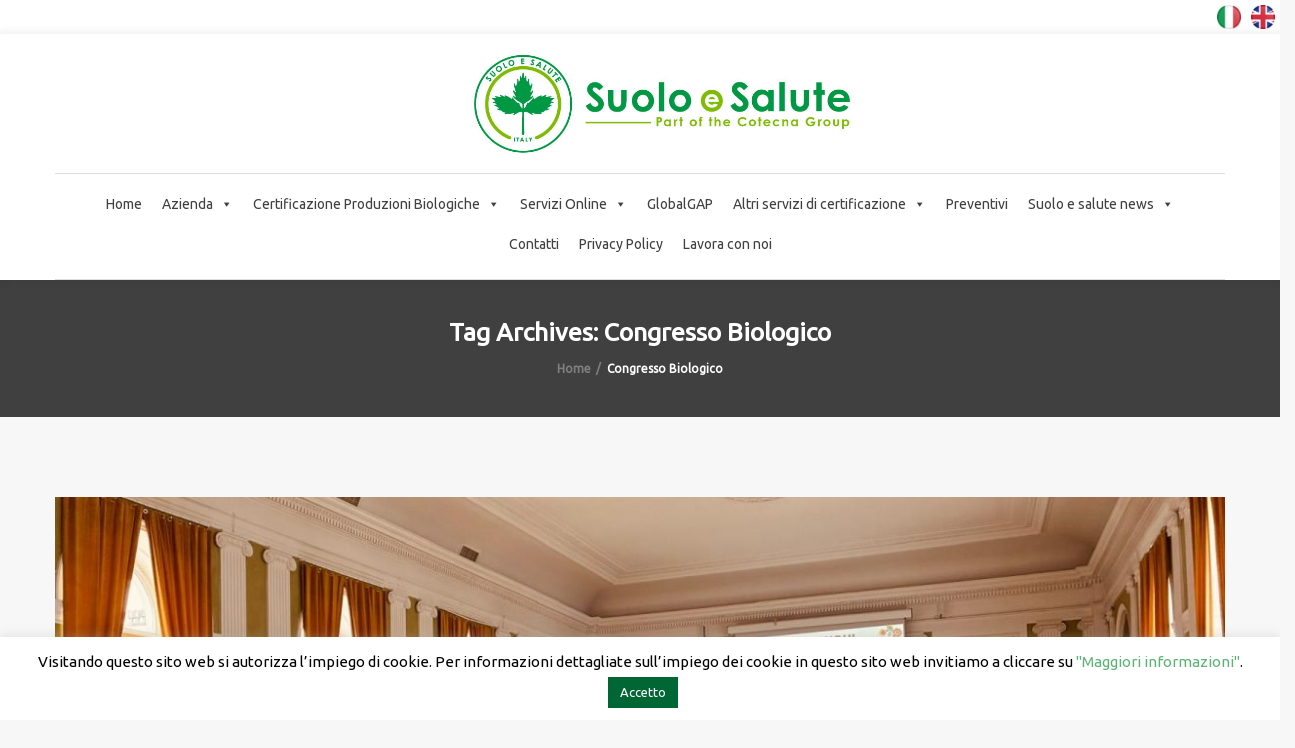

--- FILE ---
content_type: text/html; charset=UTF-8
request_url: https://www.suoloesalute.it/tag/congresso-biologico/
body_size: 28008
content:
<!-- This page is cached by the Hummingbird Performance plugin v3.18.0 - https://wordpress.org/plugins/hummingbird-performance/. --><!DOCTYPE html>
<html lang="it-IT">

<head>
    <meta charset="UTF-8">
    <meta name="viewport" content="width=device-width, initial-scale=1">

        <meta name='robots' content='index, follow, max-image-preview:large, max-snippet:-1, max-video-preview:-1' />
	<style>img:is([sizes="auto" i], [sizes^="auto," i]) { contain-intrinsic-size: 3000px 1500px }</style>
	<meta name="dlm-version" content="5.1.6">
<!-- Google Tag Manager for WordPress by gtm4wp.com -->
<script data-cfasync="false" data-pagespeed-no-defer>
	var gtm4wp_datalayer_name = "dataLayer";
	var dataLayer = dataLayer || [];
</script>
<!-- End Google Tag Manager for WordPress by gtm4wp.com -->
	<!-- This site is optimized with the Yoast SEO plugin v26.5 - https://yoast.com/wordpress/plugins/seo/ -->
	<title>congresso biologico Archives - Suolo e Salute</title>
	<link rel="canonical" href="https://www.suoloesalute.it/tag/congresso-biologico/" />
	<meta property="og:locale" content="it_IT" />
	<meta property="og:type" content="article" />
	<meta property="og:title" content="congresso biologico Archives - Suolo e Salute" />
	<meta property="og:url" content="https://www.suoloesalute.it/tag/congresso-biologico/" />
	<meta property="og:site_name" content="Suolo e Salute" />
	<script type="application/ld+json" class="yoast-schema-graph">{"@context":"https://schema.org","@graph":[{"@type":"CollectionPage","@id":"https://www.suoloesalute.it/tag/congresso-biologico/","url":"https://www.suoloesalute.it/tag/congresso-biologico/","name":"congresso biologico Archives - Suolo e Salute","isPartOf":{"@id":"https://www.suoloesalute.it/#website"},"primaryImageOfPage":{"@id":"https://www.suoloesalute.it/tag/congresso-biologico/#primaryimage"},"image":{"@id":"https://www.suoloesalute.it/tag/congresso-biologico/#primaryimage"},"thumbnailUrl":"https://www.suoloesalute.it/wp-content/uploads/2025/07/PHOTO-2025-07-02-11-16-54-5.jpg","inLanguage":"it-IT"},{"@type":"ImageObject","inLanguage":"it-IT","@id":"https://www.suoloesalute.it/tag/congresso-biologico/#primaryimage","url":"https://www.suoloesalute.it/wp-content/uploads/2025/07/PHOTO-2025-07-02-11-16-54-5.jpg","contentUrl":"https://www.suoloesalute.it/wp-content/uploads/2025/07/PHOTO-2025-07-02-11-16-54-5.jpg","width":1600,"height":1161,"caption":"SUOLO E SALUTE GOLDEN SPONSOR DELL’EUROPEAN ORGANIC CONGRESS"},{"@type":"WebSite","@id":"https://www.suoloesalute.it/#website","url":"https://www.suoloesalute.it/","name":"Suolo e Salute","description":"Organismo di certificazione biologico","potentialAction":[{"@type":"SearchAction","target":{"@type":"EntryPoint","urlTemplate":"https://www.suoloesalute.it/?s={search_term_string}"},"query-input":{"@type":"PropertyValueSpecification","valueRequired":true,"valueName":"search_term_string"}}],"inLanguage":"it-IT"}]}</script>
	<!-- / Yoast SEO plugin. -->


<link rel='dns-prefetch' href='//fonts.googleapis.com' />
<link href='http://fonts.googleapis.com' rel='preconnect' />
<link href='//fonts.gstatic.com' crossorigin='' rel='preconnect' />
<link rel='preconnect' href='https://fonts.gstatic.com' crossorigin />
<link rel="alternate" type="application/rss+xml" title="Suolo e Salute &raquo; Feed" href="https://www.suoloesalute.it/feed/" />
<link rel="alternate" type="application/rss+xml" title="Suolo e Salute &raquo; Feed dei commenti" href="https://www.suoloesalute.it/comments/feed/" />
<link rel="alternate" type="application/rss+xml" title="Suolo e Salute &raquo; congresso biologico Feed del tag" href="https://www.suoloesalute.it/tag/congresso-biologico/feed/" />
<link rel='stylesheet' id='js_composer_front-css' href='https://www.suoloesalute.it/wp-content/plugins/js_composer/assets/css/js_composer.min.css' type='text/css' media='all' />
<link rel='stylesheet' id='wp-block-library-css' href='https://www.suoloesalute.it/wp-includes/css/dist/block-library/style.min.css' type='text/css' media='all' />
<style id='wp-block-library-theme-inline-css' type='text/css'>
.wp-block-audio :where(figcaption){color:#555;font-size:13px;text-align:center}.is-dark-theme .wp-block-audio :where(figcaption){color:#ffffffa6}.wp-block-audio{margin:0 0 1em}.wp-block-code{border:1px solid #ccc;border-radius:4px;font-family:Menlo,Consolas,monaco,monospace;padding:.8em 1em}.wp-block-embed :where(figcaption){color:#555;font-size:13px;text-align:center}.is-dark-theme .wp-block-embed :where(figcaption){color:#ffffffa6}.wp-block-embed{margin:0 0 1em}.blocks-gallery-caption{color:#555;font-size:13px;text-align:center}.is-dark-theme .blocks-gallery-caption{color:#ffffffa6}:root :where(.wp-block-image figcaption){color:#555;font-size:13px;text-align:center}.is-dark-theme :root :where(.wp-block-image figcaption){color:#ffffffa6}.wp-block-image{margin:0 0 1em}.wp-block-pullquote{border-bottom:4px solid;border-top:4px solid;color:currentColor;margin-bottom:1.75em}.wp-block-pullquote cite,.wp-block-pullquote footer,.wp-block-pullquote__citation{color:currentColor;font-size:.8125em;font-style:normal;text-transform:uppercase}.wp-block-quote{border-left:.25em solid;margin:0 0 1.75em;padding-left:1em}.wp-block-quote cite,.wp-block-quote footer{color:currentColor;font-size:.8125em;font-style:normal;position:relative}.wp-block-quote:where(.has-text-align-right){border-left:none;border-right:.25em solid;padding-left:0;padding-right:1em}.wp-block-quote:where(.has-text-align-center){border:none;padding-left:0}.wp-block-quote.is-large,.wp-block-quote.is-style-large,.wp-block-quote:where(.is-style-plain){border:none}.wp-block-search .wp-block-search__label{font-weight:700}.wp-block-search__button{border:1px solid #ccc;padding:.375em .625em}:where(.wp-block-group.has-background){padding:1.25em 2.375em}.wp-block-separator.has-css-opacity{opacity:.4}.wp-block-separator{border:none;border-bottom:2px solid;margin-left:auto;margin-right:auto}.wp-block-separator.has-alpha-channel-opacity{opacity:1}.wp-block-separator:not(.is-style-wide):not(.is-style-dots){width:100px}.wp-block-separator.has-background:not(.is-style-dots){border-bottom:none;height:1px}.wp-block-separator.has-background:not(.is-style-wide):not(.is-style-dots){height:2px}.wp-block-table{margin:0 0 1em}.wp-block-table td,.wp-block-table th{word-break:normal}.wp-block-table :where(figcaption){color:#555;font-size:13px;text-align:center}.is-dark-theme .wp-block-table :where(figcaption){color:#ffffffa6}.wp-block-video :where(figcaption){color:#555;font-size:13px;text-align:center}.is-dark-theme .wp-block-video :where(figcaption){color:#ffffffa6}.wp-block-video{margin:0 0 1em}:root :where(.wp-block-template-part.has-background){margin-bottom:0;margin-top:0;padding:1.25em 2.375em}
</style>
<style id='classic-theme-styles-inline-css' type='text/css'>
/*! This file is auto-generated */
.wp-block-button__link{color:#fff;background-color:#32373c;border-radius:9999px;box-shadow:none;text-decoration:none;padding:calc(.667em + 2px) calc(1.333em + 2px);font-size:1.125em}.wp-block-file__button{background:#32373c;color:#fff;text-decoration:none}
</style>
<link rel='stylesheet' id='latest-post-shortcode-lps-block-style-css' href='https://www.suoloesalute.it/wp-content/uploads/hummingbird-assets/223a0169c2d5e1b4c144e67e5839148e.css' type='text/css' media='all' />
<style id='global-styles-inline-css' type='text/css'>
:root{--wp--preset--aspect-ratio--square: 1;--wp--preset--aspect-ratio--4-3: 4/3;--wp--preset--aspect-ratio--3-4: 3/4;--wp--preset--aspect-ratio--3-2: 3/2;--wp--preset--aspect-ratio--2-3: 2/3;--wp--preset--aspect-ratio--16-9: 16/9;--wp--preset--aspect-ratio--9-16: 9/16;--wp--preset--color--black: #000000;--wp--preset--color--cyan-bluish-gray: #abb8c3;--wp--preset--color--white: #ffffff;--wp--preset--color--pale-pink: #f78da7;--wp--preset--color--vivid-red: #cf2e2e;--wp--preset--color--luminous-vivid-orange: #ff6900;--wp--preset--color--luminous-vivid-amber: #fcb900;--wp--preset--color--light-green-cyan: #7bdcb5;--wp--preset--color--vivid-green-cyan: #00d084;--wp--preset--color--pale-cyan-blue: #8ed1fc;--wp--preset--color--vivid-cyan-blue: #0693e3;--wp--preset--color--vivid-purple: #9b51e0;--wp--preset--gradient--vivid-cyan-blue-to-vivid-purple: linear-gradient(135deg,rgba(6,147,227,1) 0%,rgb(155,81,224) 100%);--wp--preset--gradient--light-green-cyan-to-vivid-green-cyan: linear-gradient(135deg,rgb(122,220,180) 0%,rgb(0,208,130) 100%);--wp--preset--gradient--luminous-vivid-amber-to-luminous-vivid-orange: linear-gradient(135deg,rgba(252,185,0,1) 0%,rgba(255,105,0,1) 100%);--wp--preset--gradient--luminous-vivid-orange-to-vivid-red: linear-gradient(135deg,rgba(255,105,0,1) 0%,rgb(207,46,46) 100%);--wp--preset--gradient--very-light-gray-to-cyan-bluish-gray: linear-gradient(135deg,rgb(238,238,238) 0%,rgb(169,184,195) 100%);--wp--preset--gradient--cool-to-warm-spectrum: linear-gradient(135deg,rgb(74,234,220) 0%,rgb(151,120,209) 20%,rgb(207,42,186) 40%,rgb(238,44,130) 60%,rgb(251,105,98) 80%,rgb(254,248,76) 100%);--wp--preset--gradient--blush-light-purple: linear-gradient(135deg,rgb(255,206,236) 0%,rgb(152,150,240) 100%);--wp--preset--gradient--blush-bordeaux: linear-gradient(135deg,rgb(254,205,165) 0%,rgb(254,45,45) 50%,rgb(107,0,62) 100%);--wp--preset--gradient--luminous-dusk: linear-gradient(135deg,rgb(255,203,112) 0%,rgb(199,81,192) 50%,rgb(65,88,208) 100%);--wp--preset--gradient--pale-ocean: linear-gradient(135deg,rgb(255,245,203) 0%,rgb(182,227,212) 50%,rgb(51,167,181) 100%);--wp--preset--gradient--electric-grass: linear-gradient(135deg,rgb(202,248,128) 0%,rgb(113,206,126) 100%);--wp--preset--gradient--midnight: linear-gradient(135deg,rgb(2,3,129) 0%,rgb(40,116,252) 100%);--wp--preset--font-size--small: 13px;--wp--preset--font-size--medium: 20px;--wp--preset--font-size--large: 36px;--wp--preset--font-size--x-large: 42px;--wp--preset--spacing--20: 0.44rem;--wp--preset--spacing--30: 0.67rem;--wp--preset--spacing--40: 1rem;--wp--preset--spacing--50: 1.5rem;--wp--preset--spacing--60: 2.25rem;--wp--preset--spacing--70: 3.38rem;--wp--preset--spacing--80: 5.06rem;--wp--preset--shadow--natural: 6px 6px 9px rgba(0, 0, 0, 0.2);--wp--preset--shadow--deep: 12px 12px 50px rgba(0, 0, 0, 0.4);--wp--preset--shadow--sharp: 6px 6px 0px rgba(0, 0, 0, 0.2);--wp--preset--shadow--outlined: 6px 6px 0px -3px rgba(255, 255, 255, 1), 6px 6px rgba(0, 0, 0, 1);--wp--preset--shadow--crisp: 6px 6px 0px rgba(0, 0, 0, 1);}:where(.is-layout-flex){gap: 0.5em;}:where(.is-layout-grid){gap: 0.5em;}body .is-layout-flex{display: flex;}.is-layout-flex{flex-wrap: wrap;align-items: center;}.is-layout-flex > :is(*, div){margin: 0;}body .is-layout-grid{display: grid;}.is-layout-grid > :is(*, div){margin: 0;}:where(.wp-block-columns.is-layout-flex){gap: 2em;}:where(.wp-block-columns.is-layout-grid){gap: 2em;}:where(.wp-block-post-template.is-layout-flex){gap: 1.25em;}:where(.wp-block-post-template.is-layout-grid){gap: 1.25em;}.has-black-color{color: var(--wp--preset--color--black) !important;}.has-cyan-bluish-gray-color{color: var(--wp--preset--color--cyan-bluish-gray) !important;}.has-white-color{color: var(--wp--preset--color--white) !important;}.has-pale-pink-color{color: var(--wp--preset--color--pale-pink) !important;}.has-vivid-red-color{color: var(--wp--preset--color--vivid-red) !important;}.has-luminous-vivid-orange-color{color: var(--wp--preset--color--luminous-vivid-orange) !important;}.has-luminous-vivid-amber-color{color: var(--wp--preset--color--luminous-vivid-amber) !important;}.has-light-green-cyan-color{color: var(--wp--preset--color--light-green-cyan) !important;}.has-vivid-green-cyan-color{color: var(--wp--preset--color--vivid-green-cyan) !important;}.has-pale-cyan-blue-color{color: var(--wp--preset--color--pale-cyan-blue) !important;}.has-vivid-cyan-blue-color{color: var(--wp--preset--color--vivid-cyan-blue) !important;}.has-vivid-purple-color{color: var(--wp--preset--color--vivid-purple) !important;}.has-black-background-color{background-color: var(--wp--preset--color--black) !important;}.has-cyan-bluish-gray-background-color{background-color: var(--wp--preset--color--cyan-bluish-gray) !important;}.has-white-background-color{background-color: var(--wp--preset--color--white) !important;}.has-pale-pink-background-color{background-color: var(--wp--preset--color--pale-pink) !important;}.has-vivid-red-background-color{background-color: var(--wp--preset--color--vivid-red) !important;}.has-luminous-vivid-orange-background-color{background-color: var(--wp--preset--color--luminous-vivid-orange) !important;}.has-luminous-vivid-amber-background-color{background-color: var(--wp--preset--color--luminous-vivid-amber) !important;}.has-light-green-cyan-background-color{background-color: var(--wp--preset--color--light-green-cyan) !important;}.has-vivid-green-cyan-background-color{background-color: var(--wp--preset--color--vivid-green-cyan) !important;}.has-pale-cyan-blue-background-color{background-color: var(--wp--preset--color--pale-cyan-blue) !important;}.has-vivid-cyan-blue-background-color{background-color: var(--wp--preset--color--vivid-cyan-blue) !important;}.has-vivid-purple-background-color{background-color: var(--wp--preset--color--vivid-purple) !important;}.has-black-border-color{border-color: var(--wp--preset--color--black) !important;}.has-cyan-bluish-gray-border-color{border-color: var(--wp--preset--color--cyan-bluish-gray) !important;}.has-white-border-color{border-color: var(--wp--preset--color--white) !important;}.has-pale-pink-border-color{border-color: var(--wp--preset--color--pale-pink) !important;}.has-vivid-red-border-color{border-color: var(--wp--preset--color--vivid-red) !important;}.has-luminous-vivid-orange-border-color{border-color: var(--wp--preset--color--luminous-vivid-orange) !important;}.has-luminous-vivid-amber-border-color{border-color: var(--wp--preset--color--luminous-vivid-amber) !important;}.has-light-green-cyan-border-color{border-color: var(--wp--preset--color--light-green-cyan) !important;}.has-vivid-green-cyan-border-color{border-color: var(--wp--preset--color--vivid-green-cyan) !important;}.has-pale-cyan-blue-border-color{border-color: var(--wp--preset--color--pale-cyan-blue) !important;}.has-vivid-cyan-blue-border-color{border-color: var(--wp--preset--color--vivid-cyan-blue) !important;}.has-vivid-purple-border-color{border-color: var(--wp--preset--color--vivid-purple) !important;}.has-vivid-cyan-blue-to-vivid-purple-gradient-background{background: var(--wp--preset--gradient--vivid-cyan-blue-to-vivid-purple) !important;}.has-light-green-cyan-to-vivid-green-cyan-gradient-background{background: var(--wp--preset--gradient--light-green-cyan-to-vivid-green-cyan) !important;}.has-luminous-vivid-amber-to-luminous-vivid-orange-gradient-background{background: var(--wp--preset--gradient--luminous-vivid-amber-to-luminous-vivid-orange) !important;}.has-luminous-vivid-orange-to-vivid-red-gradient-background{background: var(--wp--preset--gradient--luminous-vivid-orange-to-vivid-red) !important;}.has-very-light-gray-to-cyan-bluish-gray-gradient-background{background: var(--wp--preset--gradient--very-light-gray-to-cyan-bluish-gray) !important;}.has-cool-to-warm-spectrum-gradient-background{background: var(--wp--preset--gradient--cool-to-warm-spectrum) !important;}.has-blush-light-purple-gradient-background{background: var(--wp--preset--gradient--blush-light-purple) !important;}.has-blush-bordeaux-gradient-background{background: var(--wp--preset--gradient--blush-bordeaux) !important;}.has-luminous-dusk-gradient-background{background: var(--wp--preset--gradient--luminous-dusk) !important;}.has-pale-ocean-gradient-background{background: var(--wp--preset--gradient--pale-ocean) !important;}.has-electric-grass-gradient-background{background: var(--wp--preset--gradient--electric-grass) !important;}.has-midnight-gradient-background{background: var(--wp--preset--gradient--midnight) !important;}.has-small-font-size{font-size: var(--wp--preset--font-size--small) !important;}.has-medium-font-size{font-size: var(--wp--preset--font-size--medium) !important;}.has-large-font-size{font-size: var(--wp--preset--font-size--large) !important;}.has-x-large-font-size{font-size: var(--wp--preset--font-size--x-large) !important;}
:where(.wp-block-post-template.is-layout-flex){gap: 1.25em;}:where(.wp-block-post-template.is-layout-grid){gap: 1.25em;}
:where(.wp-block-columns.is-layout-flex){gap: 2em;}:where(.wp-block-columns.is-layout-grid){gap: 2em;}
:root :where(.wp-block-pullquote){font-size: 1.5em;line-height: 1.6;}
</style>
<link rel='stylesheet' id='wphb-1-css' href='https://www.suoloesalute.it/wp-content/uploads/hummingbird-assets/2a1488512da74b6f30c7596f824b38ee.css' type='text/css' media='all' />
<link rel='stylesheet' id='email-before-download-css' href='https://www.suoloesalute.it/wp-content/plugins/email-before-download/public/css/email-before-download-public.css' type='text/css' media='all' />
<link rel='stylesheet' id='megamenu-css' href='https://www.suoloesalute.it/wp-content/uploads/hummingbird-assets/cbf9e6d1e6bdf99406a64f60132de0df.css' type='text/css' media='all' />
<link rel='stylesheet' id='dashicons-css' href='https://www.suoloesalute.it/wp-includes/css/dashicons.min.css' type='text/css' media='all' />
<link rel='stylesheet' id='wphb-2-css' href='https://www.suoloesalute.it/wp-content/uploads/hummingbird-assets/ba4a19123d8e4943d32c79708838a2ac.css' type='text/css' media='all' />
<link rel="preload" as="style" href="//fonts.googleapis.com/css?family=Lato%3A100%2C100italic%2C300%2C300italic%2Cregular%2Citalic%2C700%2C700italic%2C900%2C900italic%2Clatin-ext%2Clatin%7CMontserrat%3Aregular%2C700%2Clatin&#038;ver=1.0.0" /><link rel='stylesheet' id='biecowp-fonts-css' href='//fonts.googleapis.com/css?family=Lato%3A100%2C100italic%2C300%2C300italic%2Cregular%2Citalic%2C700%2C700italic%2C900%2C900italic%2Clatin-ext%2Clatin%7CMontserrat%3Aregular%2C700%2Clatin&#038;ver=1.0.0' type='text/css' media='print' onload='this.media=&#34;all&#34;' />
<link rel='stylesheet' id='biecowp-custom-style-css' href='https://www.suoloesalute.it/wp-content/themes/biecowp/css/custom-editor-style.css' type='text/css' media='all' />
<style id='biecowp-custom-style-inline-css' type='text/css'>
@media (min-width: 1281px) {
.navbar-header h1.logo {
   /* margin: 0!important;
   margin-left: 120%!important;*/
    transition: all 250ms ease-in-out 0s!important;
}
.header1 #navbar {
    text-align: center;
    z-index: 1;
    clear: both;
    width: 100%;
    margin: 0 0 0 1%;
}
.logo img, .navbar-header .logo img {
    max-width: 450px;
}
p.copyright {
    line-height: 30px;
    margin: 0 0 10px 0;
    width: 500px;
}
}
/* 
  ##Device = Laptops, Desktops
  ##Screen = B/w 1025px to 1280px
*/
@media (min-width: 1025px) and (max-width: 1280px) {
.navbar-header h1.logo {
    margin: 15px 0;
    /* position: relative; */
    /* left: 50px; 
    margin-left: 120%;*/
    margin-right: 5%;
    transition: all 250ms ease-in-out 0s;
} 
.header1 #navbar {
    text-align: center;
    z-index: 1;
    clear: both;
    width: 100%;
    margin: 0 0 0 1%;
}
.logo img, .navbar-header .logo img {
    max-width: 400px;
}
p.copyright {
    line-height: 30px;
    margin: 0 0 10px 0;
    width: 500px;
}
}
/* 
  ##Device = Tablets, Ipads (portrait)
  ##Screen = B/w 768px to 1024px
*/
@media (min-width: 768px) and (max-width: 1024px) {
.navbar-header h1.logo {
    margin: 15px 0;
    /* position: relative; */
    /* left: 50px; 
    margin-left: 100%;*/
        margin-right: 6%;
    transition: all 250ms ease-in-out 0s;
}
.header1 #navbar {
    text-align: center;
    z-index: 1;
    clear: both;
    width: 100%;
    margin: 0 0 0 1%;
}
.logo img, .navbar-header .logo img {
    max-width: 300px;
}
p.copyright {
    line-height: 30px;
    margin: 0 0 10px 0;
    width: 500px;
}
}
/* 
  ##Device = Tablets, Ipads (landscape)
  ##Screen = B/w 768px to 1024px
*/
@media (min-width: 768px) and (max-width: 1024px) and (orientation: landscape) {
    .navbar-header h1.logo {
    margin: 15px 0;
    /* position: relative; */
    /* left: 50px; 
    margin-left: 100%;*/
    margin-right: 6%;
    transition: all 250ms ease-in-out 0s;
}
.header1 #navbar {
    text-align: center;
    z-index: 1;
    clear: both;
    width: 100%;
    margin: 0 0 0 1%;
}
.logo img, .navbar-header .logo img {
    max-width: 300px;
    margin-left: 28%;
}
p.copyright {
    line-height: 30px;
    margin: 0 0 10px 0;
    width: 500px;
}
}
/* 
  ##Device = Low Resolution Tablets, Mobiles (Landscape)
  ##Screen = B/w 481px to 767px
*/
@media (min-width: 481px) and (max-width: 767px) {
  .header1 #navbar {
    text-align: center;
    z-index: 1;
    clear: both;
    width: 74%;
    margin: 0 0 0 1%;
}
.logo img, .navbar-header .logo img {
    max-width: 200px;
}
.parent-burger {
    display: none;
}
header.header1 .header-nav-actions {
    padding-left: 15px;
    float: left;
}
p.copyright {
    margin: 0 0 10px;
    padding-top: 0;
    text-align: center;
}
}
/* 
  ##Device = Most of the Smartphones Mobiles (Portrait)
  ##Screen = B/w 320px to 479px
*/
@media (min-width: 320px) and (max-width: 480px) {
  
 .header1 #navbar {
    text-align: center;
    z-index: 1;
    clear: both;
    width: 74%;
    margin: 0 0 0 1%;
}
.logo img, .navbar-header .logo img {
    max-width: 200px;
}
.parent-burger {
    display: none;
}
header.header1 .header-nav-actions {
    padding-left: 15px;
    float: left;
}
p.copyright {
    margin: 0 0 10px;
    padding-top: 0;
    text-align: center;
}
}

@media (min-width: 768px) {
.navbar-collapse.collapse {
    display: block !important;
    visibility: visible !important;
    height: auto !important;
    padding-bottom: 0;
    overflow: visible !important;
    width: 100%;
}
}

@media (min-width: 2000px){
.col-md-3 {
    width: 33%;
}
}

#header{
margin: 0 auto;
}

p.info-sc{
    display:none;
}

a.logo-footer img {
    max-width: 100%;
}

header #navbar > div:first-child {
    display: inline-table;
    text-align: center;
    width: auto;
}

.comments-area {
    overflow: hidden;
    display: none;
}

/*contact form*/
.wpcf7
{
    background-color: #fff;
}

.wpcf7 input[type="text"],
.wpcf7 textarea,
.wpcf7 select,
.wpcf7 input[type="email"]
{
    background-color: #FAFAFA;
    border: 1px solid #E7E7E7;
    color: #000;
    width: 100%;
    margin:10px 0 10px 0;
}

.wpcf7 select
{
    background-color: #FAFAFA;
    border: 1px solid #E7E7E7;
    color: #000;
    height: 52px;
    width: 100%;
    margin:10px 0 10px 0;
}

input.wpcf7-form-control.wpcf7-submit
{
    margin-left:14%;
}
/*contact form*/

p.copyright 
{
    line-height: 30px;
    margin: 0 0 10px 0;
}

@media only screen and (max-width: 767px){
header #navbar .sub-menu {
    text-align: left;
    opacity: 0;
    position: absolute;
    width: 300px;
    top: 150%;
    transition: all 250ms ease-in-out;
    -webkit-transition: all 250ms ease-in-out;
    visibility: hidden;
    padding: 15px;
    box-shadow: 0 4px 10px rgba(0, 0, 0, 0.1);
}
    
header #navbar .menu-item:hover .sub-menu {
    background: rgba(0, 0, 0, 0) none repeat scroll 0 0;
    opacity: 1 !important;
    top: 0 !important;
    display: none;
    position: relative;
    left: 0;
    /* visibility: visible !important; */
}
}

/* mailchimp form */
.success-message {
    color: green;
    font-style: italic;
    margin-bottom: 1em;
}

.mc-status:focus {
    outline: none;
}

.error-message{
    font-weight: bold;
    color: red;
}

#mc_embed_signup .mc-field-group label {
    display: block;
    margin-bottom: 3px;
    margin-left: 7px;
}

/* mailchimp form */

#hgrigio{
    color: #404040;
}			

.forminator-ui#forminator-module-20198.forminator-design--default .forminator-button-submit {
    background-color: #18964D!important;
    color: #FFFFFF;
}
			.is_header_semitransparent .navbar-default {
			    background: rgba(35, 35, 49, 0.2) none repeat scroll 0 0;
			}
			.is_header_semitransparent .sticky-wrapper.is-sticky .navbar-default {
			    background: rgba(35, 35, 49, 0.9) none repeat scroll 0 0;
			}.breadcrumb a::after {
		        	  content: "/";
		    	  }
		    ::selection{
		        color: #FFFFFF;
		        background: #59B473;
		    }
		    ::-moz-selection { /* Code for Firefox */
		        color: #FFFFFF;
		        background: #59B473;
		    }

		    a{
		        color: #59b473;
		    }
		    a:focus,
		    a:visited,
		    a:hover{
		        color: #404040;
		    }

		    /*------------------------------------------------------------------
		        COLOR
		    ------------------------------------------------------------------*/
		    a, 
		    a:hover, 
		    a:focus,
		    span.amount,
		    .widget_popular_recent_tabs .nav-tabs li.active a,
		    .widget_product_categories .cat-item:hover,
		    .widget_product_categories .cat-item a:hover,
		    .widget_archive li:hover,
		    .widget_archive li a:hover,
		    .widget_categories .cat-item:hover,
		    .widget_categories li a:hover,
		    .pricing-table.recomended .button.solid-button, 
		    .pricing-table .table-content:hover .button.solid-button,
		    .pricing-table.Recommended .button.solid-button, 
		    .pricing-table.recommended .button.solid-button, 
		    #sync2 .owl-item.synced .post_slider_title,
		    #sync2 .owl-item:hover .post_slider_title,
		    #sync2 .owl-item:active .post_slider_title,
		    .pricing-table.recomended .button.solid-button, 
		    .pricing-table .table-content:hover .button.solid-button,
		    .testimonial-author,
		    .testimonials-container blockquote::before,
		    .testimonials-container blockquote::after,
		    .post-author > a,
		    h2 span,
			.fixed-sidebar-menu .widget_pages li:hover a,
			.fixed-sidebar-menu .widget_nav_menu li:hover a,
		    label.error,
		    .author-name,
		    .comment_body .author_name,
		    .prev-next-post a:hover,
		    .prev-text,
		    .wpb_button.btn-filled:hover,
		    .next-text,
		    .social ul li a:hover i,
		    .wpcf7-form span.wpcf7-not-valid-tip,
		    .text-dark .statistics .stats-head *,
		    .wpb_button.btn-filled,
		    footer ul.menu li.menu-item a:hover,
		    .widget_meta a:hover,
		    .widget_pages a:hover,
		    .simple_sermon_content_top h4,
		    a.logo-footer,
			.page-header-404 .page-404-title,
		    .widget_recent_entries_with_thumbnail li:hover a,
		    .widget_recent_entries li a:hover,
		    .sidebar-content .widget_nav_menu li a:hover{
		        color: #59B473; /*Color: Main blue*/
		    }


		    /*------------------------------------------------------------------
		        BACKGROUND + BACKGROUND-COLOR
		    ------------------------------------------------------------------*/
		    .tagcloud > a:hover,
		    .modeltheme-icon-search,
		    .wpb_button::after,
		    .rotate45,
		    .latest-posts .post-date-day,
		    .latest-posts h3, 
		    .latest-tweets h3, 
		    .latest-videos h3,
		    .button.solid-button, 
		    button.vc_btn,
		    .pricing-table.recomended .table-content, 
		    .pricing-table .table-content:hover,
		    .pricing-table.Recommended .table-content, 
		    .pricing-table.recommended .table-content, 
		    .pricing-table.recomended .table-content, 
		    .pricing-table .table-content:hover,
		    .block-triangle,
		    .owl-theme .owl-controls .owl-page span,
		    body .vc_btn.vc_btn-blue, 
		    body a.vc_btn.vc_btn-blue, 
		    body button.vc_btn.vc_btn-blue,
		    .pagination .page-numbers.current,
		    .pagination .page-numbers:hover,
		    #subscribe > button[type='submit'],
		    .social-sharer > li:hover,
		    .prev-next-post a:hover .rotate45,
		    .masonry_banner.default-skin,
		    .form-submit input,
		    .member-header::before, 
		    .member-header::after,
		    .member-footer .social::before, 
		    .member-footer .social::after,
		    .subscribe > button[type='submit'],
		    .no-results input[type='submit'],
		    h3#reply-title::after,
		    .newspaper-info,
		    .categories_shortcode .owl-controls .owl-buttons i:hover,
		    .widget-title:after,
		    h2.heading-bottom:after,
		    .wpb_content_element .wpb_accordion_wrapper .wpb_accordion_header.ui-state-active,
		    #primary .main-content ul li:not(.rotate45)::before,
		    .wpcf7-form .wpcf7-submit,
		    ul.ecs-event-list li span,
		    #contact_form2 .solid-button.button,
		    .parent-burger,
		    .details-container > div.details-item .amount, .details-container > div.details-item ins,
		    .modeltheme-search .search-submit,
		    .pricing-table.recommended .table-content .title-pricing,
		    .pricing-table .table-content:hover .title-pricing,
		    .pricing-table.recommended .button.solid-button,
		    #navbar ul.sub-menu li a:hover,
		    .post-category-date a[rel="tag"],
		    #navbar .mt-icon-list-item:hover,
		    footer .mc4wp-form-fields input[type="submit"],
		    .pricing-table .table-content:hover .button.solid-button,
		    footer .footer-top .menu .menu-item a::before,
		    .post-password-form input[type='submit'] {
		        background: #59B473;
		    }

		    .modeltheme-search.modeltheme-search-open .modeltheme-icon-search, 
		    .no-js .modeltheme-search .modeltheme-icon-search,
		    .modeltheme-icon-search:hover,
		    .latest-posts .post-date-month,
		    .button.solid-button:hover,
		    body .vc_btn.vc_btn-blue:hover, 
		    body a.vc_btn.vc_btn-blue:hover, 
		    .post-category-date a[rel="tag"]:hover,
		    .single-post-tags > a:hover,
		    body button.vc_btn.vc_btn-blue:hover,
		    #contact_form2 .solid-button.button:hover,
		    .subscribe > button[type='submit']:hover,
		    footer .mc4wp-form-fields input[type="submit"]:hover,
		    .no-results input[type='submit']:hover,
		    ul.ecs-event-list li span:hover,
		    .pricing-table.recommended .table-content .price_circle,
		    .pricing-table .table-content:hover .price_circle,
		    #modal-search-form .modal-content input.search-input,
		    .wpcf7-form .wpcf7-submit:hover,
		    .single-post-tags > a:hover,
		    .form-submit input:hover,
		    .pricing-table.recommended .button.solid-button:hover,
		    .error-return-home.text-center > a:hover,
		    .pricing-table .table-content:hover .button.solid-button:hover,
		    .post-password-form input[type='submit']:hover {
		        background: #404040;
		    }
		    .tagcloud > a:hover{
		        background: #404040 !important;
		    }

		    .flickr_badge_image a::after,
		    .thumbnail-overlay,
		    .portfolio-hover,
		    .pastor-image-content .details-holder,
		    .item-description .holder-top,
		    blockquote::before {
		        background: .95;
		    }

		    /*------------------------------------------------------------------
		        BORDER-COLOR
		    ------------------------------------------------------------------*/
		    .comment-form input, 
		    .comment-form textarea,
		    .author-bio,
		    blockquote,
		    .widget_popular_recent_tabs .nav-tabs > li.active,
		    body .left-border, 
		    body .right-border,
		    body .member-header,
		    body .member-footer .social,
		    body .button[type='submit'],
		    .navbar ul li ul.sub-menu,
		    .wpb_content_element .wpb_tabs_nav li.ui-tabs-active,
		    #contact-us .form-control:focus,
		    .sale_banner_holder:hover,
		    .testimonial-img,
		    .wpcf7-form input:focus, 
		    .wpcf7-form textarea:focus,
		    .navbar-default .navbar-toggle:hover, 
		    .header_search_form,
		    .navbar-default .navbar-toggle{
		        border-color: #59B473; /*Color: Main blue */
		    }
</style>
<link rel='stylesheet' id='cf7cf-style-css' href='https://www.suoloesalute.it/wp-content/uploads/hummingbird-assets/5d79ff46fdad72bafd4feaf432a78c6c.css' type='text/css' media='all' />
<link rel="preload" as="style" href="https://fonts.googleapis.com/css?family=Ubuntu%7CLato&#038;display=swap&#038;ver=1743675646" /><link rel="stylesheet" href="https://fonts.googleapis.com/css?family=Ubuntu%7CLato&#038;display=swap&#038;ver=1743675646" media="print" onload="this.media='all'"><noscript><link rel="stylesheet" href="https://fonts.googleapis.com/css?family=Ubuntu%7CLato&#038;display=swap&#038;ver=1743675646" /></noscript><script type="text/javascript" id="lps-vars-js-after">
/* <![CDATA[ */
const lpsSettings = {"ajaxUrl": "https://www.suoloesalute.it/wp-admin/admin-ajax.php"};
/* ]]> */
</script>
<script type="text/javascript" src="https://www.suoloesalute.it/wp-content/uploads/hummingbird-assets/65f61e4db2edf03f06e23ef10518bb3e.js" id="wphb-3-js"></script>
<script type="text/javascript" id="wphb-4-js-extra">
/* <![CDATA[ */
var FB3D_CLIENT_LOCALE = {"ajaxurl":"https:\/\/www.suoloesalute.it\/wp-admin\/admin-ajax.php","dictionary":{"Table of contents":"Table of contents","Close":"Close","Bookmarks":"Bookmarks","Thumbnails":"Thumbnails","Search":"Search","Share":"Share","Facebook":"Facebook","Twitter":"Twitter","Email":"Email","Play":"Play","Previous page":"Previous page","Next page":"Next page","Zoom in":"Zoom in","Zoom out":"Zoom out","Fit view":"Fit view","Auto play":"Auto play","Full screen":"Full screen","More":"More","Smart pan":"Smart pan","Single page":"Single page","Sounds":"Sounds","Stats":"Stats","Print":"Print","Download":"Download","Goto first page":"Goto first page","Goto last page":"Goto last page"},"images":"https:\/\/www.suoloesalute.it\/wp-content\/plugins\/interactive-3d-flipbook-powered-physics-engine\/assets\/images\/","jsData":{"urls":[],"posts":{"ids_mis":[],"ids":[]},"pages":[],"firstPages":[],"bookCtrlProps":[],"bookTemplates":[]},"key":"3d-flip-book","pdfJS":{"pdfJsLib":"https:\/\/www.suoloesalute.it\/wp-content\/plugins\/interactive-3d-flipbook-powered-physics-engine\/assets\/js\/pdf.min.js?ver=4.3.136","pdfJsWorker":"https:\/\/www.suoloesalute.it\/wp-content\/plugins\/interactive-3d-flipbook-powered-physics-engine\/assets\/js\/pdf.worker.js?ver=4.3.136","stablePdfJsLib":"https:\/\/www.suoloesalute.it\/wp-content\/plugins\/interactive-3d-flipbook-powered-physics-engine\/assets\/js\/stable\/pdf.min.js?ver=2.5.207","stablePdfJsWorker":"https:\/\/www.suoloesalute.it\/wp-content\/plugins\/interactive-3d-flipbook-powered-physics-engine\/assets\/js\/stable\/pdf.worker.js?ver=2.5.207","pdfJsCMapUrl":"https:\/\/www.suoloesalute.it\/wp-content\/plugins\/interactive-3d-flipbook-powered-physics-engine\/assets\/cmaps\/"},"cacheurl":"https:\/\/www.suoloesalute.it\/wp-content\/uploads\/3d-flip-book\/cache\/","pluginsurl":"https:\/\/www.suoloesalute.it\/wp-content\/plugins\/","pluginurl":"https:\/\/www.suoloesalute.it\/wp-content\/plugins\/interactive-3d-flipbook-powered-physics-engine\/","thumbnailSize":{"width":"150","height":"150"},"version":"1.16.17"};;;var Cli_Data = {"nn_cookie_ids":[],"cookielist":[],"non_necessary_cookies":[],"ccpaEnabled":"","ccpaRegionBased":"","ccpaBarEnabled":"","strictlyEnabled":["necessary","obligatoire"],"ccpaType":"gdpr","js_blocking":"","custom_integration":"","triggerDomRefresh":"","secure_cookies":""};
var cli_cookiebar_settings = {"animate_speed_hide":"500","animate_speed_show":"500","background":"#fff","border":"#cc6531","border_on":"","button_1_button_colour":"#006634","button_1_button_hover":"#00522a","button_1_link_colour":"#fff","button_1_as_button":"1","button_1_new_win":"","button_2_button_colour":"#e8ef21","button_2_button_hover":"#babf1a","button_2_link_colour":"#006634","button_2_as_button":"","button_2_hidebar":"","button_3_button_colour":"#000","button_3_button_hover":"#000000","button_3_link_colour":"#fff","button_3_as_button":"1","button_3_new_win":"","button_4_button_colour":"#000","button_4_button_hover":"#000000","button_4_link_colour":"#fff","button_4_as_button":"1","button_7_button_colour":"#61a229","button_7_button_hover":"#4e8221","button_7_link_colour":"#fff","button_7_as_button":"1","button_7_new_win":"","font_family":"inherit","header_fix":"","notify_animate_hide":"1","notify_animate_show":"","notify_div_id":"#cookie-law-info-bar","notify_position_horizontal":"right","notify_position_vertical":"bottom","scroll_close":"1","scroll_close_reload":"","accept_close_reload":"","reject_close_reload":"","showagain_tab":"","showagain_background":"#fff","showagain_border":"#000","showagain_div_id":"#cookie-law-info-again","showagain_x_position":"100px","text":"#000","show_once_yn":"","show_once":"10000","logging_on":"","as_popup":"","popup_overlay":"1","bar_heading_text":"","cookie_bar_as":"banner","popup_showagain_position":"bottom-right","widget_position":"left"};
var log_object = {"ajax_url":"https:\/\/www.suoloesalute.it\/wp-admin\/admin-ajax.php"};
/* ]]> */
</script>
<script type="text/javascript" src="https://www.suoloesalute.it/wp-content/uploads/hummingbird-assets/39a7be68ab1859e8d9cb118eeb062f2c.js" id="wphb-4-js"></script>
<script></script><link rel="https://api.w.org/" href="https://www.suoloesalute.it/wp-json/" /><link rel="alternate" title="JSON" type="application/json" href="https://www.suoloesalute.it/wp-json/wp/v2/tags/264" /><link rel="EditURI" type="application/rsd+xml" title="RSD" href="https://www.suoloesalute.it/xmlrpc.php?rsd" />
<meta name="generator" content="WordPress 6.8.3" />
<meta name="generator" content="Redux 4.5.9" />
<!-- Google Tag Manager for WordPress by gtm4wp.com -->
<!-- GTM Container placement set to automatic -->
<script data-cfasync="false" data-pagespeed-no-defer>
	var dataLayer_content = {"pagePostType":"post","pagePostType2":"tag-post"};
	dataLayer.push( dataLayer_content );
</script>
<script data-cfasync="false" data-pagespeed-no-defer>
(function(w,d,s,l,i){w[l]=w[l]||[];w[l].push({'gtm.start':
new Date().getTime(),event:'gtm.js'});var f=d.getElementsByTagName(s)[0],
j=d.createElement(s),dl=l!='dataLayer'?'&l='+l:'';j.async=true;j.src=
'//www.googletagmanager.com/gtm.js?id='+i+dl;f.parentNode.insertBefore(j,f);
})(window,document,'script','dataLayer','GTM-TT922F4');
</script>
<!-- End Google Tag Manager for WordPress by gtm4wp.com -->        <script>

      window.OneSignalDeferred = window.OneSignalDeferred || [];

      OneSignalDeferred.push(function(OneSignal) {
        var oneSignal_options = {};
        window._oneSignalInitOptions = oneSignal_options;

        oneSignal_options['serviceWorkerParam'] = { scope: '/' };
oneSignal_options['serviceWorkerPath'] = 'OneSignalSDKWorker.js.php';

        OneSignal.Notifications.setDefaultUrl("https://www.suoloesalute.it");

        oneSignal_options['wordpress'] = true;
oneSignal_options['appId'] = '45eabe95-a59b-4843-aff5-e92aa35d87ac';
oneSignal_options['allowLocalhostAsSecureOrigin'] = true;
oneSignal_options['welcomeNotification'] = { };
oneSignal_options['welcomeNotification']['title'] = "Suolo e Salute";
oneSignal_options['welcomeNotification']['message'] = "Grazie per l&#039;iscrizione alle notifiche!";
oneSignal_options['subdomainName'] = "suoloesalute.os.tc";
oneSignal_options['safari_web_id'] = "web.onesignal.auto.12f40fc9-13d7-4ca9-8e4a-0a7d50f473bf";
oneSignal_options['promptOptions'] = { };
oneSignal_options['promptOptions']['actionMessage'] = "Mostra le notifiche:";
oneSignal_options['promptOptions']['acceptButtonText'] = "CONTINUA";
oneSignal_options['promptOptions']['cancelButtonText'] = "NO GRAZIE";
oneSignal_options['promptOptions']['autoAcceptTitle'] = "Clicca";
oneSignal_options['notifyButton'] = { };
oneSignal_options['notifyButton']['enable'] = true;
oneSignal_options['notifyButton']['position'] = 'bottom-right';
oneSignal_options['notifyButton']['theme'] = 'default';
oneSignal_options['notifyButton']['size'] = 'medium';
oneSignal_options['notifyButton']['showCredit'] = true;
oneSignal_options['notifyButton']['text'] = {};
oneSignal_options['notifyButton']['text']['tip.state.unsubscribed'] = 'Iscriviti alle notifiche';
oneSignal_options['notifyButton']['text']['tip.state.subscribed'] = 'Sei iscritto alle notifiche';
oneSignal_options['notifyButton']['text']['tip.state.blocked'] = 'Hai bloccato le notifiche';
oneSignal_options['notifyButton']['text']['message.action.subscribed'] = 'Grazie per esserti iscritto!';
oneSignal_options['notifyButton']['text']['message.action.resubscribed'] = 'Sei iscritto alle notifiche';
oneSignal_options['notifyButton']['text']['message.action.unsubscribed'] = 'Non vuoi ricevere più  notifiche';
oneSignal_options['notifyButton']['text']['dialog.main.title'] = 'Impostazioni Notifiche';
oneSignal_options['notifyButton']['text']['dialog.main.button.subscribe'] = 'ISCRIVITI';
oneSignal_options['notifyButton']['text']['dialog.main.button.unsubscribe'] = 'ANNULLA ISCRIZIONE';
oneSignal_options['notifyButton']['text']['dialog.blocked.title'] = 'Togli il blocco alle notifiche';
oneSignal_options['notifyButton']['text']['dialog.blocked.message'] = 'Segui le seguenti istruzioni per consentire le notifichje';
              OneSignal.init(window._oneSignalInitOptions);
              OneSignal.Slidedown.promptPush()      });

      function documentInitOneSignal() {
        var oneSignal_elements = document.getElementsByClassName("OneSignal-prompt");

        var oneSignalLinkClickHandler = function(event) { OneSignal.Notifications.requestPermission(); event.preventDefault(); };        for(var i = 0; i < oneSignal_elements.length; i++)
          oneSignal_elements[i].addEventListener('click', oneSignalLinkClickHandler, false);
      }

      if (document.readyState === 'complete') {
           documentInitOneSignal();
      }
      else {
           window.addEventListener("load", function(event){
               documentInitOneSignal();
          });
      }
    </script>
<meta name="generator" content="Powered by WPBakery Page Builder - drag and drop page builder for WordPress."/>
<link rel="icon" href="https://www.suoloesalute.it/wp-content/uploads/2024/04/cropped-ses_favicon-32x32.png" sizes="32x32" />
<link rel="icon" href="https://www.suoloesalute.it/wp-content/uploads/2024/04/cropped-ses_favicon-192x192.png" sizes="192x192" />
<link rel="apple-touch-icon" href="https://www.suoloesalute.it/wp-content/uploads/2024/04/cropped-ses_favicon-180x180.png" />
<meta name="msapplication-TileImage" content="https://www.suoloesalute.it/wp-content/uploads/2024/04/cropped-ses_favicon-270x270.png" />
		<style type="text/css" id="wp-custom-css">
			/* Three image containers (use 25% for four, and 50% for two, etc) */
.columnImg {
  float: left;
  /*width: 33.33%;*/
  padding: 5px 10px 5px 10px;
}

/* Clear floats after image containers */
.rowImg::after {
  content: "";
  clear: both;
  display: table;
}

.rowImg {
    padding: 10px 0 5px 0;
    width: 90%;
    margin: 0 auto !important;
}

.imgCert{
	width: 55px;
	height: auto;
}

.check_privacy{
    width: 10% !important;
    height: 20px !important;
}

#CybotCookiebotDialogFooter #CybotCookiebotDialogBodyLevelButtonLevelOptinAllowAll{
	  background-color: #59B473!important;
    border-color: #59B473!important;
    color: #ffffff;
}

 #CybotCookiebotDialogFooter #CybotCookiebotDialogBodyLevelButtonLevelOptinAllowallSelection {
    background-color: transparent;
    border-color: #59B473!important;
    color: #141414;
}

#CybotCookiebotDialogFooter .CybotCookiebotDialogBodyButton {
    background-color: transparent;
    border: 2px solid #59B473!important;
    border-radius: 0.25em;
    color: #141414;
    display: flex;
    font-weight: 600;
    justify-content: center;
    padding: 1em;
    user-select: none;
    width: 100%;
}

#CybotCookiebotDialogFooter #CybotCookiebotDialogBodyLevelButtonLevelOptinAllowAll{
	  background-color: #59B473!important;
    border-color: #59B473!important;
    color: #ffffff;
}

 #CybotCookiebotDialogFooter #CybotCookiebotDialogBodyLevelButtonLevelOptinAllowallSelection {
    background-color: transparent;
    border-color: #59B473!important;
    color: #141414;
}

#CybotCookiebotDialogFooter .CybotCookiebotDialogBodyButton {
    background-color: transparent;
    border: 2px solid #59B473!important;
    border-radius: 0.25em;
    color: #141414;
    display: flex;
    font-weight: 600;
    justify-content: center;
    padding: 1em;
    user-select: none;
    width: 100%;
}

#CybotCookiebotDialogNav .CybotCookiebotDialogNavItemLink.CybotCookiebotDialogActive {
    border-bottom: 1px solid #59B473!important;
    color: #003D5A!important;
}

#CybotCookiebotDialogTabContent input:checked+.CybotCookiebotDialogBodyLevelButtonSlider {
    background-color: #59B473!important
}

@media screen and (max-width: 600px) {
  .imgCert {
    	width: 45px;
	height: auto;
  }
}

.grecaptcha-badge {
    display:none!important;
}

.submit-sqnba{
	display:none!important;
}		</style>
		<style id="redux_demo-dynamic-css" title="dynamic-css" class="redux-options-output">.biecowp_preloader_holder{background-color:#59b473;}.fixed-sidebar-menu{background-color:rgba(64,64,64,0.95);}#navbar .menu-item > a,
                                .navbar-nav .search_products a,
                                .navbar-default .navbar-nav > li > a:hover, .navbar-default .navbar-nav > li > a:focus,
                                .navbar-default .navbar-nav > li > a{color:#404040;}#navbar .menu-item.selected > a, #navbar .menu-item:hover > a,
                    .mt-icon-list-item:hover p.mt-icon-list-text , 
                    .mt-icon-list-item:hover i{color:#59B473;}#navbar .sub-menu, .navbar ul li ul.sub-menu{background-color:#F5F5F5;}#navbar ul.sub-menu li a{color:#404040;}#navbar ul.sub-menu li a:hover{background-color:transparent;}#navbar ul.sub-menu li a:hover{color:#59B473;}body{font-family:Ubuntu;}h1,h1 span{font-family:Ubuntu;line-height:36px;font-size:36px;}h2{font-family:Ubuntu;line-height:30px;font-size:30px;}h3{font-family:Ubuntu;line-height:24px;font-size:24px;}h4{font-family:Ubuntu;line-height:18px;font-size:18px;}h5{font-family:Ubuntu;line-height:14px;font-size:14px;}h6{font-family:Ubuntu;line-height:12px;font-size:12px;}input,textarea{font-family:Ubuntu;}input[type="submit"]{font-family:Ubuntu;}.navbar-default{background-color:#fff;}header{color:#FFFFFF;}.fixed-sidebar-menu{background-color:rgba(255,255,255,0.95);}footer .footer-top{background-color:#404040;}footer .footer-top h1.widget-title, footer .footer-top h3.widget-title, footer .footer-top .widget-title{color:#ffffff;}.footer-row-1{padding-top:90px;padding-bottom:90px;}.footer-row-1{margin-top:0px;margin-bottom:0px;}.footer-row-1{border-top:0px solid #515b5e;border-bottom:0px solid #515b5e;border-left:0px solid #515b5e;border-right:0px solid #515b5e;}footer .footer{background-color:#59b473;}footer .footer h1.widget-title, footer .footer h3.widget-title, footer .footer .widget-title{color:#ffffff;}.single article .article-content p{font-family:Lato;line-height:29px;color:#404040;font-size:18px;}.vc_tta-color-grey.vc_tta-style-classic .vc_tta-tab.vc_active > a{color:#666666;}.vc_tta-color-grey.vc_tta-style-classic.vc_tta-tabs .vc_tta-panels,
                                            .vc_tta-color-grey.vc_tta-style-classic .vc_tta-tab.vc_active > a{background-color:#f8f8f8;}.vc_tta-color-grey.vc_tta-style-classic.vc_tta-tabs .vc_tta-panels, 
                                        .vc_tta-color-grey.vc_tta-style-classic.vc_tta-tabs .vc_tta-panels::after, 
                                        .vc_tta-color-grey.vc_tta-style-classic.vc_tta-tabs .vc_tta-panels::before,
                                        .vc_tta-color-grey.vc_tta-style-classic .vc_tta-tab.vc_active > a{border-color:#f0f0f0;}.vc_tta-color-grey.vc_tta-style-classic .vc_tta-tab > a{color:#666666;}.vc_tta-color-grey.vc_tta-style-classic .vc_tta-tab > a{background-color:#ebebeb;}.vc_tta-color-grey.vc_tta-style-classic .vc_tta-tab > a{border-color:#e3e3e3;}blockquote{background-color:#f6f6f6;}blockquote{border-color:#59b473;}.vc_tta-color-grey.vc_tta-style-classic .vc_tta-panel .vc_tta-panel-title > a{color:#666666;}.vc_tta-color-grey.vc_tta-style-classic .vc_tta-panel .vc_tta-panel-heading{background-color:#f8f8f8;}.vc_tta-color-grey.vc_tta-style-classic .vc_tta-panel .vc_tta-panel-heading{border-color:#f0f0f0;}.vc_tta-color-grey.vc_tta-style-classic .vc_tta-tab.vc_active > a{color:#666666;}.vc_tta-color-grey.vc_tta-style-classic .vc_tta-panel.vc_active .vc_tta-panel-heading,
                                            .vc_tta-color-grey.vc_tta-style-classic .vc_tta-panel .vc_tta-panel-body,
                                            .vc_tta-color-grey.vc_tta-style-classic .vc_tta-panel .vc_tta-panel-heading:focus, 
                                            .vc_tta-color-grey.vc_tta-style-classic .vc_tta-panel .vc_tta-panel-heading:hover{background-color:#f8f8f8;}.vc_tta-color-grey.vc_tta-style-classic .vc_tta-panel.vc_active .vc_tta-panel-heading,
                                        .vc_tta-color-grey.vc_tta-style-classic .vc_tta-panel .vc_tta-panel-body, 
                                        .vc_tta-color-grey.vc_tta-style-classic .vc_tta-panel .vc_tta-panel-body::after, 
                                        .vc_tta-color-grey.vc_tta-style-classic .vc_tta-panel .vc_tta-panel-body::before{border-color:#f0f0f0;}</style><noscript><style> .wpb_animate_when_almost_visible { opacity: 1; }</style></noscript><style type="text/css">/** Mega Menu CSS: fs **/</style>
	<script src="https://code.jquery.com/ui/1.12.1/jquery-ui.min.js" integrity="sha256-VazP97ZCwtekAsvgPBSUwPFKdrwD3unUfSGVYrahUqU=" crossorigin="anonymous"></script>
	<script type="text/javascript" src="https://www.suoloesalute.it/wp-content/themes/biecowp/js/jquery.fileDownload.js?ver=1.0.0"></script>
	<script type="text/javascript" src="https://app.legalblink.it/api/scripts/lb_cs.js"></script>
	<script id="lb_cs" type="text/javascript">lb_cs("6710b443b5f0c1001a7fb9a9");</script>
</head>

<body class="archive tag tag-congresso-biologico tag-264 wp-theme-biecowp mega-menu-primary        header5   wpb-js-composer js-comp-ver-8.7.2 vc_responsive">
    
    

        <!-- Fixed Search Form -->
    <div class="fixed-search-overlay">
        <!-- Close Sidebar Menu + Close Overlay -->
        <i class="icon-close icons"></i>
        <!-- INSIDE SEARCH OVERLAY -->
        <div class="fixed-search-inside">
            <div class="modeltheme-search">
                    <form method="GET" action="https://www.suoloesalute.it/">
                        <input class="search-input" placeholder="Enter search term..." type="search" value="" name="s" id="search" />
                        <i class="fa fa-search"></i>
                        <input type="hidden" name="post_type" value="post" />
                    </form>
                </div>        </div>
    </div>
    

            <!-- Fixed Sidebar Overlay -->
        <div class="fixed-sidebar-menu-overlay"></div>
        <!-- Fixed Sidebar Menu -->
        <div class="relative fixed-sidebar-menu-holder header7">
            <div class="fixed-sidebar-menu">
                <!-- Close Sidebar Menu + Close Overlay -->
                <i class="icon-close icons"></i>
                <!-- Sidebar Menu Holder -->
                <div class="header7">
                    <!-- RIGHT SIDE -->
                    <div class="left-side">
                        <h1 class="logo">Suolo e Salute</h1>
                        <aside id="search-2" class="widget widget_search"><form role="search" method="get" class="search-form" action="https://www.suoloesalute.it/">
				<label>
					<span class="screen-reader-text">Ricerca per:</span>
					<input type="search" class="search-field" placeholder="Cerca &hellip;" value="" name="s" />
				</label>
				<input type="submit" class="search-submit" value="Cerca" />
			</form></aside>
		<aside id="recent-posts-6" class="widget widget_recent_entries">
		<h1 class="widget-title">Articoli recenti</h1>
		<ul>
											<li>
					<a href="https://www.suoloesalute.it/francia-vieta-import-pesticidi-vietati/">LA FRANCIA VIETA L’IMPORT DI PRODOTTI CON RESIDUI DI ALCUNI PESTICIDI</a>
									</li>
											<li>
					<a href="https://www.suoloesalute.it/conservanti-alimentari-tumori-studio-bmj/">CONFERMATO: I CONSERVANTI NON FANNO PER NIENTE BENE</a>
									</li>
											<li>
					<a href="https://www.suoloesalute.it/assessore-biologico-veneto-dario-bond/">UN ASSESSORE BIOLOGICO IN VENETO</a>
									</li>
											<li>
					<a href="https://www.suoloesalute.it/nuove-etichette-confetture-marmellate-miele-succhi-2026/">CAMBIANO LE ETICHETTE DI CONFETTURE, MARMELLATE, SUCCHI E MIELE</a>
									</li>
											<li>
					<a href="https://www.suoloesalute.it/nuova-sabatini-2026-rifinanziamento/">RIFINANZIATA LA NUOVA SABATINI, IN ARRIVO 650 MILIONI PER LE IMPRESE</a>
									</li>
					</ul>

		</aside><aside id="archives-6" class="widget widget_archive"><h1 class="widget-title">Archivi</h1>
			<ul>
					<li><a href='https://www.suoloesalute.it/2026/01/'>Gennaio 2026</a></li>
	<li><a href='https://www.suoloesalute.it/2025/12/'>Dicembre 2025</a></li>
	<li><a href='https://www.suoloesalute.it/2025/11/'>Novembre 2025</a></li>
	<li><a href='https://www.suoloesalute.it/2025/10/'>Ottobre 2025</a></li>
	<li><a href='https://www.suoloesalute.it/2025/09/'>Settembre 2025</a></li>
	<li><a href='https://www.suoloesalute.it/2025/07/'>Luglio 2025</a></li>
	<li><a href='https://www.suoloesalute.it/2025/06/'>Giugno 2025</a></li>
	<li><a href='https://www.suoloesalute.it/2025/05/'>Maggio 2025</a></li>
	<li><a href='https://www.suoloesalute.it/2025/04/'>Aprile 2025</a></li>
	<li><a href='https://www.suoloesalute.it/2025/03/'>Marzo 2025</a></li>
	<li><a href='https://www.suoloesalute.it/2025/02/'>Febbraio 2025</a></li>
	<li><a href='https://www.suoloesalute.it/2024/10/'>Ottobre 2024</a></li>
	<li><a href='https://www.suoloesalute.it/2024/06/'>Giugno 2024</a></li>
	<li><a href='https://www.suoloesalute.it/2024/05/'>Maggio 2024</a></li>
	<li><a href='https://www.suoloesalute.it/2024/04/'>Aprile 2024</a></li>
	<li><a href='https://www.suoloesalute.it/2024/03/'>Marzo 2024</a></li>
	<li><a href='https://www.suoloesalute.it/2024/02/'>Febbraio 2024</a></li>
	<li><a href='https://www.suoloesalute.it/2024/01/'>Gennaio 2024</a></li>
	<li><a href='https://www.suoloesalute.it/2023/12/'>Dicembre 2023</a></li>
	<li><a href='https://www.suoloesalute.it/2023/11/'>Novembre 2023</a></li>
	<li><a href='https://www.suoloesalute.it/2023/10/'>Ottobre 2023</a></li>
	<li><a href='https://www.suoloesalute.it/2023/09/'>Settembre 2023</a></li>
	<li><a href='https://www.suoloesalute.it/2023/08/'>Agosto 2023</a></li>
	<li><a href='https://www.suoloesalute.it/2023/07/'>Luglio 2023</a></li>
	<li><a href='https://www.suoloesalute.it/2023/06/'>Giugno 2023</a></li>
	<li><a href='https://www.suoloesalute.it/2023/05/'>Maggio 2023</a></li>
	<li><a href='https://www.suoloesalute.it/2023/04/'>Aprile 2023</a></li>
	<li><a href='https://www.suoloesalute.it/2023/03/'>Marzo 2023</a></li>
	<li><a href='https://www.suoloesalute.it/2023/02/'>Febbraio 2023</a></li>
	<li><a href='https://www.suoloesalute.it/2023/01/'>Gennaio 2023</a></li>
	<li><a href='https://www.suoloesalute.it/2022/12/'>Dicembre 2022</a></li>
	<li><a href='https://www.suoloesalute.it/2022/11/'>Novembre 2022</a></li>
	<li><a href='https://www.suoloesalute.it/2022/10/'>Ottobre 2022</a></li>
	<li><a href='https://www.suoloesalute.it/2022/09/'>Settembre 2022</a></li>
	<li><a href='https://www.suoloesalute.it/2022/08/'>Agosto 2022</a></li>
	<li><a href='https://www.suoloesalute.it/2022/07/'>Luglio 2022</a></li>
	<li><a href='https://www.suoloesalute.it/2022/06/'>Giugno 2022</a></li>
	<li><a href='https://www.suoloesalute.it/2022/05/'>Maggio 2022</a></li>
	<li><a href='https://www.suoloesalute.it/2022/04/'>Aprile 2022</a></li>
	<li><a href='https://www.suoloesalute.it/2022/03/'>Marzo 2022</a></li>
	<li><a href='https://www.suoloesalute.it/2022/02/'>Febbraio 2022</a></li>
	<li><a href='https://www.suoloesalute.it/2022/01/'>Gennaio 2022</a></li>
	<li><a href='https://www.suoloesalute.it/2021/12/'>Dicembre 2021</a></li>
	<li><a href='https://www.suoloesalute.it/2021/11/'>Novembre 2021</a></li>
	<li><a href='https://www.suoloesalute.it/2021/10/'>Ottobre 2021</a></li>
	<li><a href='https://www.suoloesalute.it/2021/09/'>Settembre 2021</a></li>
	<li><a href='https://www.suoloesalute.it/2021/08/'>Agosto 2021</a></li>
	<li><a href='https://www.suoloesalute.it/2021/07/'>Luglio 2021</a></li>
	<li><a href='https://www.suoloesalute.it/2021/06/'>Giugno 2021</a></li>
	<li><a href='https://www.suoloesalute.it/2021/05/'>Maggio 2021</a></li>
	<li><a href='https://www.suoloesalute.it/2021/04/'>Aprile 2021</a></li>
	<li><a href='https://www.suoloesalute.it/2021/03/'>Marzo 2021</a></li>
	<li><a href='https://www.suoloesalute.it/2021/02/'>Febbraio 2021</a></li>
	<li><a href='https://www.suoloesalute.it/2021/01/'>Gennaio 2021</a></li>
	<li><a href='https://www.suoloesalute.it/2020/12/'>Dicembre 2020</a></li>
	<li><a href='https://www.suoloesalute.it/2020/11/'>Novembre 2020</a></li>
	<li><a href='https://www.suoloesalute.it/2020/10/'>Ottobre 2020</a></li>
	<li><a href='https://www.suoloesalute.it/2020/09/'>Settembre 2020</a></li>
	<li><a href='https://www.suoloesalute.it/2020/08/'>Agosto 2020</a></li>
	<li><a href='https://www.suoloesalute.it/2020/07/'>Luglio 2020</a></li>
	<li><a href='https://www.suoloesalute.it/2020/06/'>Giugno 2020</a></li>
	<li><a href='https://www.suoloesalute.it/2020/05/'>Maggio 2020</a></li>
	<li><a href='https://www.suoloesalute.it/2020/04/'>Aprile 2020</a></li>
	<li><a href='https://www.suoloesalute.it/2020/03/'>Marzo 2020</a></li>
	<li><a href='https://www.suoloesalute.it/2020/02/'>Febbraio 2020</a></li>
	<li><a href='https://www.suoloesalute.it/2020/01/'>Gennaio 2020</a></li>
	<li><a href='https://www.suoloesalute.it/2019/12/'>Dicembre 2019</a></li>
	<li><a href='https://www.suoloesalute.it/2019/11/'>Novembre 2019</a></li>
	<li><a href='https://www.suoloesalute.it/2019/10/'>Ottobre 2019</a></li>
	<li><a href='https://www.suoloesalute.it/2019/09/'>Settembre 2019</a></li>
	<li><a href='https://www.suoloesalute.it/2019/08/'>Agosto 2019</a></li>
	<li><a href='https://www.suoloesalute.it/2019/07/'>Luglio 2019</a></li>
	<li><a href='https://www.suoloesalute.it/2019/06/'>Giugno 2019</a></li>
	<li><a href='https://www.suoloesalute.it/2019/05/'>Maggio 2019</a></li>
	<li><a href='https://www.suoloesalute.it/2019/04/'>Aprile 2019</a></li>
	<li><a href='https://www.suoloesalute.it/2019/03/'>Marzo 2019</a></li>
	<li><a href='https://www.suoloesalute.it/2019/02/'>Febbraio 2019</a></li>
	<li><a href='https://www.suoloesalute.it/2019/01/'>Gennaio 2019</a></li>
	<li><a href='https://www.suoloesalute.it/2018/12/'>Dicembre 2018</a></li>
	<li><a href='https://www.suoloesalute.it/2018/11/'>Novembre 2018</a></li>
	<li><a href='https://www.suoloesalute.it/2018/10/'>Ottobre 2018</a></li>
	<li><a href='https://www.suoloesalute.it/2018/09/'>Settembre 2018</a></li>
	<li><a href='https://www.suoloesalute.it/2018/08/'>Agosto 2018</a></li>
	<li><a href='https://www.suoloesalute.it/2018/07/'>Luglio 2018</a></li>
	<li><a href='https://www.suoloesalute.it/2018/06/'>Giugno 2018</a></li>
	<li><a href='https://www.suoloesalute.it/2018/05/'>Maggio 2018</a></li>
	<li><a href='https://www.suoloesalute.it/2018/04/'>Aprile 2018</a></li>
	<li><a href='https://www.suoloesalute.it/2018/03/'>Marzo 2018</a></li>
	<li><a href='https://www.suoloesalute.it/2018/02/'>Febbraio 2018</a></li>
	<li><a href='https://www.suoloesalute.it/2018/01/'>Gennaio 2018</a></li>
	<li><a href='https://www.suoloesalute.it/2017/12/'>Dicembre 2017</a></li>
	<li><a href='https://www.suoloesalute.it/2017/11/'>Novembre 2017</a></li>
	<li><a href='https://www.suoloesalute.it/2017/10/'>Ottobre 2017</a></li>
	<li><a href='https://www.suoloesalute.it/2017/09/'>Settembre 2017</a></li>
	<li><a href='https://www.suoloesalute.it/2017/08/'>Agosto 2017</a></li>
	<li><a href='https://www.suoloesalute.it/2017/07/'>Luglio 2017</a></li>
	<li><a href='https://www.suoloesalute.it/2017/06/'>Giugno 2017</a></li>
	<li><a href='https://www.suoloesalute.it/2017/05/'>Maggio 2017</a></li>
	<li><a href='https://www.suoloesalute.it/2017/04/'>Aprile 2017</a></li>
	<li><a href='https://www.suoloesalute.it/2017/03/'>Marzo 2017</a></li>
	<li><a href='https://www.suoloesalute.it/2017/02/'>Febbraio 2017</a></li>
	<li><a href='https://www.suoloesalute.it/2017/01/'>Gennaio 2017</a></li>
	<li><a href='https://www.suoloesalute.it/2016/12/'>Dicembre 2016</a></li>
	<li><a href='https://www.suoloesalute.it/2016/11/'>Novembre 2016</a></li>
	<li><a href='https://www.suoloesalute.it/2016/10/'>Ottobre 2016</a></li>
	<li><a href='https://www.suoloesalute.it/2016/09/'>Settembre 2016</a></li>
	<li><a href='https://www.suoloesalute.it/2016/08/'>Agosto 2016</a></li>
	<li><a href='https://www.suoloesalute.it/2016/07/'>Luglio 2016</a></li>
	<li><a href='https://www.suoloesalute.it/2016/06/'>Giugno 2016</a></li>
	<li><a href='https://www.suoloesalute.it/2016/05/'>Maggio 2016</a></li>
	<li><a href='https://www.suoloesalute.it/2016/04/'>Aprile 2016</a></li>
	<li><a href='https://www.suoloesalute.it/2016/03/'>Marzo 2016</a></li>
	<li><a href='https://www.suoloesalute.it/2016/02/'>Febbraio 2016</a></li>
	<li><a href='https://www.suoloesalute.it/2016/01/'>Gennaio 2016</a></li>
	<li><a href='https://www.suoloesalute.it/2015/12/'>Dicembre 2015</a></li>
	<li><a href='https://www.suoloesalute.it/2015/11/'>Novembre 2015</a></li>
	<li><a href='https://www.suoloesalute.it/2015/10/'>Ottobre 2015</a></li>
	<li><a href='https://www.suoloesalute.it/2015/09/'>Settembre 2015</a></li>
	<li><a href='https://www.suoloesalute.it/2015/08/'>Agosto 2015</a></li>
	<li><a href='https://www.suoloesalute.it/2015/07/'>Luglio 2015</a></li>
	<li><a href='https://www.suoloesalute.it/2015/06/'>Giugno 2015</a></li>
	<li><a href='https://www.suoloesalute.it/2015/05/'>Maggio 2015</a></li>
	<li><a href='https://www.suoloesalute.it/2015/04/'>Aprile 2015</a></li>
	<li><a href='https://www.suoloesalute.it/2015/03/'>Marzo 2015</a></li>
	<li><a href='https://www.suoloesalute.it/2015/02/'>Febbraio 2015</a></li>
	<li><a href='https://www.suoloesalute.it/2015/01/'>Gennaio 2015</a></li>
	<li><a href='https://www.suoloesalute.it/2014/12/'>Dicembre 2014</a></li>
	<li><a href='https://www.suoloesalute.it/2014/11/'>Novembre 2014</a></li>
	<li><a href='https://www.suoloesalute.it/2014/10/'>Ottobre 2014</a></li>
	<li><a href='https://www.suoloesalute.it/2014/09/'>Settembre 2014</a></li>
	<li><a href='https://www.suoloesalute.it/2014/08/'>Agosto 2014</a></li>
	<li><a href='https://www.suoloesalute.it/2014/07/'>Luglio 2014</a></li>
	<li><a href='https://www.suoloesalute.it/2014/06/'>Giugno 2014</a></li>
	<li><a href='https://www.suoloesalute.it/2014/05/'>Maggio 2014</a></li>
	<li><a href='https://www.suoloesalute.it/2014/04/'>Aprile 2014</a></li>
	<li><a href='https://www.suoloesalute.it/2014/03/'>Marzo 2014</a></li>
	<li><a href='https://www.suoloesalute.it/2014/02/'>Febbraio 2014</a></li>
	<li><a href='https://www.suoloesalute.it/2014/01/'>Gennaio 2014</a></li>
	<li><a href='https://www.suoloesalute.it/2013/12/'>Dicembre 2013</a></li>
	<li><a href='https://www.suoloesalute.it/2013/11/'>Novembre 2013</a></li>
	<li><a href='https://www.suoloesalute.it/2013/10/'>Ottobre 2013</a></li>
	<li><a href='https://www.suoloesalute.it/2013/09/'>Settembre 2013</a></li>
	<li><a href='https://www.suoloesalute.it/2013/08/'>Agosto 2013</a></li>
	<li><a href='https://www.suoloesalute.it/2013/07/'>Luglio 2013</a></li>
	<li><a href='https://www.suoloesalute.it/2013/06/'>Giugno 2013</a></li>
	<li><a href='https://www.suoloesalute.it/2013/05/'>Maggio 2013</a></li>
	<li><a href='https://www.suoloesalute.it/2013/04/'>Aprile 2013</a></li>
	<li><a href='https://www.suoloesalute.it/2013/03/'>Marzo 2013</a></li>
	<li><a href='https://www.suoloesalute.it/2013/02/'>Febbraio 2013</a></li>
	<li><a href='https://www.suoloesalute.it/2013/01/'>Gennaio 2013</a></li>
	<li><a href='https://www.suoloesalute.it/2012/11/'>Novembre 2012</a></li>
	<li><a href='https://www.suoloesalute.it/2012/07/'>Luglio 2012</a></li>
			</ul>

			</aside><aside id="categories-4" class="widget widget_categories"><h1 class="widget-title">Categorie</h1>
			<ul>
					<li class="cat-item cat-item-425"><a href="https://www.suoloesalute.it/categoria/certificazione-produzioni-biologiche/accreditamenti-per-il-bio/">Accreditamenti per il Bio</a>
</li>
	<li class="cat-item cat-item-47"><a href="https://www.suoloesalute.it/categoria/acquacoltura/">Acquacoltura</a>
</li>
	<li class="cat-item cat-item-14"><a href="https://www.suoloesalute.it/categoria/agricoltura/">Agricoltura</a>
</li>
	<li class="cat-item cat-item-421"><a href="https://www.suoloesalute.it/categoria/certificazione-produzioni-biologiche/agricoltura-biologica/">Agricoltura Biologica</a>
</li>
	<li class="cat-item cat-item-1506"><a href="https://www.suoloesalute.it/categoria/agricoltura-di-precisione/">Agricoltura di Precisione</a>
</li>
	<li class="cat-item cat-item-49"><a href="https://www.suoloesalute.it/categoria/agroalimentare/">Agroalimentare</a>
</li>
	<li class="cat-item cat-item-1471"><a href="https://www.suoloesalute.it/categoria/alimentazione/">Alimentazione</a>
</li>
	<li class="cat-item cat-item-1479"><a href="https://www.suoloesalute.it/categoria/allevamento/">Allevamento</a>
</li>
	<li class="cat-item cat-item-41"><a href="https://www.suoloesalute.it/categoria/altre-certificazioni/">Altre certificazioni</a>
</li>
	<li class="cat-item cat-item-26"><a href="https://www.suoloesalute.it/categoria/apicoltura/">Apicoltura</a>
</li>
	<li class="cat-item cat-item-1530"><a href="https://www.suoloesalute.it/categoria/assocertbio/">Assocertbio</a>
</li>
	<li class="cat-item cat-item-9"><a href="https://www.suoloesalute.it/categoria/bio-news/">Bio News</a>
</li>
	<li class="cat-item cat-item-420"><a href="https://www.suoloesalute.it/categoria/altre-certificazioni/biocosmesi/">Biocosmesi</a>
</li>
	<li class="cat-item cat-item-42"><a href="https://www.suoloesalute.it/categoria/biocosmesi-e-biodetergenza/">Biocosmesi e Biodetergenza</a>
</li>
	<li class="cat-item cat-item-449"><a href="https://www.suoloesalute.it/categoria/biodiversita/">Biodiversità</a>
</li>
	<li class="cat-item cat-item-1600"><a href="https://www.suoloesalute.it/categoria/biofach/">biofach</a>
</li>
	<li class="cat-item cat-item-450"><a href="https://www.suoloesalute.it/categoria/biologico/">Biologico</a>
</li>
	<li class="cat-item cat-item-8"><a href="https://www.suoloesalute.it/categoria/biologico-mercato-statistiche-ricerca-normativa-estero/">Biologico (Mercato, Statistiche, Ricerca, Normativa, Estero)</a>
</li>
	<li class="cat-item cat-item-473"><a href="https://www.suoloesalute.it/categoria/blog/">Blog</a>
</li>
	<li class="cat-item cat-item-53"><a href="https://www.suoloesalute.it/categoria/certificazione-produzioni-biologiche/">Certificazione Produzioni biologiche</a>
</li>
	<li class="cat-item cat-item-435"><a href="https://www.suoloesalute.it/categoria/comunicati-stampa/">Comunicati Stampa</a>
</li>
	<li class="cat-item cat-item-21"><a href="https://www.suoloesalute.it/categoria/consumo-del-suolo/">Consumo del suolo</a>
</li>
	<li class="cat-item cat-item-462"><a href="https://www.suoloesalute.it/categoria/controllo-e-certificazione/">Controllo e Certificazione</a>
</li>
	<li class="cat-item cat-item-423"><a href="https://www.suoloesalute.it/categoria/certificazione-produzioni-biologiche/controllo-e-certificazione-certificazione-produzioni-biologiche/">Controllo e Certificazione</a>
</li>
	<li class="cat-item cat-item-1456"><a href="https://www.suoloesalute.it/categoria/covid-19/">covid-19</a>
</li>
	<li class="cat-item cat-item-1462"><a href="https://www.suoloesalute.it/categoria/covid19/">covid19</a>
</li>
	<li class="cat-item cat-item-35"><a href="https://www.suoloesalute.it/categoria/denominazioni-di-origine/">Denominazioni di Origine</a>
</li>
	<li class="cat-item cat-item-555"><a href="https://www.suoloesalute.it/categoria/dop-igp-stg/">Dop Igp Stg</a>
</li>
	<li class="cat-item cat-item-24"><a href="https://www.suoloesalute.it/categoria/ecologia-ambiente-territorio/">Ecologia &#8211; Ambiente &#8211; Territorio</a>
</li>
	<li class="cat-item cat-item-457"><a href="https://www.suoloesalute.it/categoria/ecologia-e-ambiente/">Ecologia e Ambiente</a>
</li>
	<li class="cat-item cat-item-426"><a href="https://www.suoloesalute.it/categoria/certificazione-produzioni-biologiche/etichettatura-certificazione-produzioni-biologiche/">Etichettatura</a>
</li>
	<li class="cat-item cat-item-7"><a href="https://www.suoloesalute.it/categoria/eventi/">Eventi</a>
</li>
	<li class="cat-item cat-item-58"><a href="https://www.suoloesalute.it/categoria/expo-2015/">EXPO 2015</a>
</li>
	<li class="cat-item cat-item-458"><a href="https://www.suoloesalute.it/categoria/fiere/">Fiere</a>
</li>
	<li class="cat-item cat-item-459"><a href="https://www.suoloesalute.it/categoria/fiere-ed-eventi/">Fiere ed Eventi</a>
</li>
	<li class="cat-item cat-item-424"><a href="https://www.suoloesalute.it/categoria/certificazione-produzioni-biologiche/importazioni/">Importazioni</a>
</li>
	<li class="cat-item cat-item-433"><a href="https://www.suoloesalute.it/categoria/magazine/">Magazine</a>
</li>
	<li class="cat-item cat-item-184"><a href="https://www.suoloesalute.it/categoria/ministero-delle-politiche-agricole/">Ministero delle Politiche agricole</a>
</li>
	<li class="cat-item cat-item-422"><a href="https://www.suoloesalute.it/categoria/certificazione-produzioni-biologiche/normativa-certificazione-produzioni-biologiche/">Normativa</a>
</li>
	<li class="cat-item cat-item-536"><a href="https://www.suoloesalute.it/categoria/ogm/">OGM</a>
</li>
	<li class="cat-item cat-item-418"><a href="https://www.suoloesalute.it/categoria/altre-certificazioni/ogm-free/">OGM Free</a>
</li>
	<li class="cat-item cat-item-1545"><a href="https://www.suoloesalute.it/categoria/pac/">PAC</a>
</li>
	<li class="cat-item cat-item-1459"><a href="https://www.suoloesalute.it/categoria/pasta-biologica/">pasta biologica</a>
</li>
	<li class="cat-item cat-item-612"><a href="https://www.suoloesalute.it/categoria/pesticidi/">Pesticidi</a>
</li>
	<li class="cat-item cat-item-410"><a href="https://www.suoloesalute.it/categoria/altre-certificazioni/rintracciabilita-aziendale/">Rintracciabilità aziendale</a>
</li>
	<li class="cat-item cat-item-409"><a href="https://www.suoloesalute.it/categoria/altre-certificazioni/rintracciabilita-di-filiera/">Rintracciabilità di filiera</a>
</li>
	<li class="cat-item cat-item-406"><a href="https://www.suoloesalute.it/categoria/rotator/">Rotator</a>
</li>
	<li class="cat-item cat-item-460"><a href="https://www.suoloesalute.it/categoria/sana/">SANA</a>
</li>
	<li class="cat-item cat-item-1"><a href="https://www.suoloesalute.it/categoria/suolo-e-salute-news/">Suolo e Salute News</a>
</li>
	<li class="cat-item cat-item-468"><a href="https://www.suoloesalute.it/categoria/sviluppo-sostenibile/">Sviluppo Sostenibile</a>
</li>
	<li class="cat-item cat-item-561"><a href="https://www.suoloesalute.it/categoria/ue/">UE</a>
</li>
	<li class="cat-item cat-item-434"><a href="https://www.suoloesalute.it/categoria/video/">Video</a>
</li>
	<li class="cat-item cat-item-429"><a href="https://www.suoloesalute.it/categoria/certificazione-produzioni-biologiche/vino-biologico/">Vino Biologico</a>
</li>
	<li class="cat-item cat-item-23"><a href="https://www.suoloesalute.it/categoria/vino-biologioco/">Vino biologioco</a>
</li>
	<li class="cat-item cat-item-10"><a href="https://www.suoloesalute.it/categoria/zootecnia-e-allevamento/">Zootecnia e allevamento</a>
</li>
			</ul>

			</aside>                    </div>
                </div>
            </div>
        </div>
    
    <!-- PAGE #page -->
    <div id="page" class="hfeed site">
        <div>
	<a href="https://www.suoloesalute.it/home-eng/"><img src="https://www.suoloesalute.it/wp-content/uploads/2020/01/en.jpg" style="float: right;max-width: 24px;margin: 5px;"></a>
	<a href="https://suoloesalute.it"><img src="https://www.suoloesalute.it/wp-content/uploads/2020/01/ita.jpg" style="max-width: 24px; float: right;margin: 5px;"></a>
</div>
<header class="header5">
  <!-- BOTTOM BAR -->
  <nav class="navbar navbar-default" id="modeltheme-main-head">
    <div class="container">
        <div class="row">

          <!-- LOGO -->
          <div class="navbar-header col-md-12">
                            <button type="button" class="navbar-toggle collapsed" data-toggle="collapse" data-target="#navbar" aria-expanded="false" aria-controls="navbar">
                    <span class="sr-only"></span>
                    <span class="icon-bar"></span>
                    <span class="icon-bar"></span>
                    <span class="icon-bar"></span>
                </button>
            
            <h1 class="logo text-center">
              <a href="https://www.suoloesalute.it">
                                  <img src="https://www.suoloesalute.it/wp-content/uploads/2025/04/logo-suolo-e-salute-header.jpg" alt="Suolo e Salute" />
                              </a>
            </h1>
          </div>


          <!-- NAV MENU -->
          <div id="navbar" class="navbar-collapse collapse col-md-12">
            <div id="mega-menu-wrap-primary" class="mega-menu-wrap"><div class="mega-menu-toggle"><div class="mega-toggle-blocks-left"></div><div class="mega-toggle-blocks-center"></div><div class="mega-toggle-blocks-right"><div class='mega-toggle-block mega-menu-toggle-animated-block mega-toggle-block-0' id='mega-toggle-block-0'><button aria-label="Toggle Menu" class="mega-toggle-animated mega-toggle-animated-slider" type="button" aria-expanded="false">
                  <span class="mega-toggle-animated-box">
                    <span class="mega-toggle-animated-inner"></span>
                  </span>
                </button></div></div></div><ul id="mega-menu-primary" class="mega-menu max-mega-menu mega-menu-horizontal mega-no-js" data-event="hover_intent" data-effect="fade_up" data-effect-speed="200" data-effect-mobile="disabled" data-effect-speed-mobile="0" data-mobile-force-width="false" data-second-click="go" data-document-click="collapse" data-vertical-behaviour="standard" data-breakpoint="768" data-unbind="true" data-mobile-state="collapse_all" data-mobile-direction="vertical" data-hover-intent-timeout="300" data-hover-intent-interval="100"><li class="mega-never-highlight mega-menu-item mega-menu-item-type-post_type mega-menu-item-object-page mega-menu-item-home mega-align-bottom-left mega-menu-flyout mega-menu-item-11777 never-highlight" id="mega-menu-item-11777"><a class="mega-menu-link" href="https://www.suoloesalute.it/" tabindex="0">Home</a></li><li class="mega-menu-item mega-menu-item-type-custom mega-menu-item-object-custom mega-menu-item-has-children mega-align-bottom-left mega-menu-flyout mega-menu-item-11732" id="mega-menu-item-11732"><a class="mega-menu-link" href="#" aria-expanded="false" tabindex="0">Azienda<span class="mega-indicator" aria-hidden="true"></span></a>
<ul class="mega-sub-menu">
<li class="mega-menu-item mega-menu-item-type-post_type mega-menu-item-object-page mega-menu-item-11937" id="mega-menu-item-11937"><a class="mega-menu-link" href="https://www.suoloesalute.it/presentazione/">Presentazione</a></li><li class="mega-menu-item mega-menu-item-type-post_type mega-menu-item-object-page mega-menu-item-11938" id="mega-menu-item-11938"><a class="mega-menu-link" href="https://www.suoloesalute.it/la-nostra-storia/">La Nostra Storia</a></li><li class="mega-menu-item mega-menu-item-type-post_type mega-menu-item-object-page mega-menu-item-18990" id="mega-menu-item-18990"><a class="mega-menu-link" href="https://www.suoloesalute.it/gallery/">Gallery</a></li><li class="mega-menu-item mega-menu-item-type-post_type mega-menu-item-object-page mega-menu-item-11939" id="mega-menu-item-11939"><a class="mega-menu-link" href="https://www.suoloesalute.it/sedi-e-staff/">Sedi e Staff</a></li><li class="mega-menu-item mega-menu-item-type-post_type mega-menu-item-object-page mega-menu-item-11942" id="mega-menu-item-11942"><a class="mega-menu-link" href="https://www.suoloesalute.it/politica-di-qualita-aziendale/">Politica di qualità aziendale</a></li><li class="mega-menu-item mega-menu-item-type-post_type mega-menu-item-object-page mega-menu-item-11945" id="mega-menu-item-11945"><a class="mega-menu-link" href="https://www.suoloesalute.it/reclami-e-ricorsi-2/">Reclami e ricorsi</a></li><li class="mega-menu-item mega-menu-item-type-custom mega-menu-item-object-custom mega-menu-item-home mega-menu-item-11737" id="mega-menu-item-11737"><a class="mega-menu-link" href="https://www.suoloesalute.it">Area Riservata</a></li><li class="mega-menu-item mega-menu-item-type-custom mega-menu-item-object-custom mega-menu-item-11743" id="mega-menu-item-11743"><a class="mega-menu-link" href="https://www.suoloesalute.it/mog/">M.O.G. ai sensi del Dlgs 231/01</a></li><li class="mega-menu-item mega-menu-item-type-post_type mega-menu-item-object-page mega-menu-item-16514" id="mega-menu-item-16514"><a class="mega-menu-link" href="https://www.suoloesalute.it/politica-aziendale-sulla-sicurezza-informatica/">Politica aziendale sulla sicurezza informatica</a></li></ul>
</li><li class="mega-menu-item mega-menu-item-type-custom mega-menu-item-object-custom mega-menu-item-has-children mega-align-bottom-left mega-menu-flyout mega-menu-item-100" id="mega-menu-item-100"><a class="mega-menu-link" href="#" aria-expanded="false" tabindex="0">Certificazione Produzioni Biologiche<span class="mega-indicator" aria-hidden="true"></span></a>
<ul class="mega-sub-menu">
<li class="mega-menu-item mega-menu-item-type-post_type mega-menu-item-object-page mega-menu-item-11947" id="mega-menu-item-11947"><a class="mega-menu-link" href="https://www.suoloesalute.it/agricoltura-biologica/">Cos’è l’Agricoltura Biologica?</a></li><li class="mega-menu-item mega-menu-item-type-post_type mega-menu-item-object-page mega-menu-item-11946" id="mega-menu-item-11946"><a class="mega-menu-link" href="https://www.suoloesalute.it/controllo-e-certificazione/">Controllo e Certificazione</a></li><li class="mega-menu-item mega-menu-item-type-post_type mega-menu-item-object-page mega-menu-item-11951" id="mega-menu-item-11951"><a class="mega-menu-link" href="https://www.suoloesalute.it/importazioni/">Importazioni</a></li><li class="mega-menu-item mega-menu-item-type-post_type mega-menu-item-object-page mega-menu-item-11952" id="mega-menu-item-11952"><a class="mega-menu-link" href="https://www.suoloesalute.it/accreditamenti-per-il-bio/">Bio in equivalenza UE</a></li><li class="mega-menu-item mega-menu-item-type-post_type mega-menu-item-object-page mega-menu-item-11956" id="mega-menu-item-11956"><a class="mega-menu-link" href="https://www.suoloesalute.it/etichettatura/">Etichettatura dei prodotti biologici</a></li><li class="mega-menu-item mega-menu-item-type-post_type mega-menu-item-object-page mega-menu-item-11957" id="mega-menu-item-11957"><a class="mega-menu-link" href="https://www.suoloesalute.it/documenti-certificazione-biologica-suolo-e-salute5/">Documentazione</a></li><li class="mega-menu-item mega-menu-item-type-post_type mega-menu-item-object-page mega-menu-item-11960" id="mega-menu-item-11960"><a class="mega-menu-link" href="https://www.suoloesalute.it/listini/">Listini</a></li><li class="mega-menu-item mega-menu-item-type-post_type mega-menu-item-object-page mega-menu-item-11961" id="mega-menu-item-11961"><a class="mega-menu-link" href="https://www.suoloesalute.it/vino-biologico/">Vino Biologico</a></li></ul>
</li><li class="mega-menu-item mega-menu-item-type-custom mega-menu-item-object-custom mega-menu-item-has-children mega-align-bottom-left mega-menu-flyout mega-menu-item-169" id="mega-menu-item-169"><a class="mega-menu-link" href="#" aria-expanded="false" tabindex="0">Servizi Online<span class="mega-indicator" aria-hidden="true"></span></a>
<ul class="mega-sub-menu">
<li class="mega-menu-item mega-menu-item-type-post_type mega-menu-item-object-page mega-menu-item-21196" id="mega-menu-item-21196"><a class="mega-menu-link" href="https://www.suoloesalute.it/whistleblowing/">Whistleblowing</a></li><li class="mega-menu-item mega-menu-item-type-custom mega-menu-item-object-custom mega-menu-item-170" id="mega-menu-item-170"><a target="_blank" class="mega-menu-link" href="http://certificazioni.suoloesalute.it/SeSDDTWEB/default.asp">Validazione online certificazione</a></li><li class="mega-menu-item mega-menu-item-type-custom mega-menu-item-object-custom mega-menu-item-171" id="mega-menu-item-171"><a target="_blank" class="mega-menu-link" href="http://certificazioni.suoloesalute.it/SSCert/default.asp">Certificati</a></li><li class="mega-menu-item mega-menu-item-type-post_type mega-menu-item-object-page mega-menu-item-14655" id="mega-menu-item-14655"><a class="mega-menu-link" href="https://www.suoloesalute.it/scarica-guida-etichettatura/">Scarica la Guida all’Etichettatura</a></li></ul>
</li><li class="mega-menu-item mega-menu-item-type-post_type mega-menu-item-object-page mega-align-bottom-left mega-menu-flyout mega-menu-item-11975" id="mega-menu-item-11975"><a class="mega-menu-link" href="https://www.suoloesalute.it/globalgap-eurepgap/" tabindex="0">GlobalGAP</a></li><li class="mega-menu-item mega-menu-item-type-post_type mega-menu-item-object-page mega-menu-item-has-children mega-align-bottom-left mega-menu-flyout mega-menu-item-11972" id="mega-menu-item-11972"><a class="mega-menu-link" href="https://www.suoloesalute.it/altri-servizi-di-certificazione/" aria-expanded="false" tabindex="0">Altri servizi di certificazione<span class="mega-indicator" aria-hidden="true"></span></a>
<ul class="mega-sub-menu">
<li class="mega-menu-item mega-menu-item-type-post_type mega-menu-item-object-page mega-menu-item-20712" id="mega-menu-item-20712"><a class="mega-menu-link" href="https://www.suoloesalute.it/sqnba/">Benessere Animale (SQNBA)</a></li><li class="mega-menu-item mega-menu-item-type-post_type mega-menu-item-object-page mega-menu-item-11980" id="mega-menu-item-11980"><a class="mega-menu-link" href="https://www.suoloesalute.it/sistemi-di-rintracciabilita-uni-en-iso-22005/">Sistemi di rintracciabilità UNI EN ISO 22005</a></li><li class="mega-menu-item mega-menu-item-type-post_type mega-menu-item-object-page mega-menu-item-11984" id="mega-menu-item-11984"><a class="mega-menu-link" href="https://www.suoloesalute.it/produzione-integrata/">Produzione Integrata</a></li><li class="mega-menu-item mega-menu-item-type-post_type mega-menu-item-object-page mega-menu-item-11987" id="mega-menu-item-11987"><a class="mega-menu-link" href="https://www.suoloesalute.it/dop-igp-stg/">Reg. UE 1151/2012 (DOP IGP STG)</a></li><li class="mega-menu-item mega-menu-item-type-post_type mega-menu-item-object-page mega-menu-item-11990" id="mega-menu-item-11990"><a class="mega-menu-link" href="https://www.suoloesalute.it/sistemi-gestione-ambientale/">Sistemi Gestione Ambientale</a></li><li class="mega-menu-item mega-menu-item-type-post_type mega-menu-item-object-page mega-menu-item-11993" id="mega-menu-item-11993"><a class="mega-menu-link" href="https://www.suoloesalute.it/ogm-free/">OGM Free</a></li><li class="mega-menu-item mega-menu-item-type-custom mega-menu-item-object-custom mega-menu-item-5639" id="mega-menu-item-5639"><a class="mega-menu-link" href="https://www.suoloesalute.it/biocosmesi/">Biocosmesi</a></li><li class="mega-menu-item mega-menu-item-type-post_type mega-menu-item-object-page mega-menu-item-11997" id="mega-menu-item-11997"><a class="mega-menu-link" href="https://www.suoloesalute.it/bio-suisse/">Bio Suisse</a></li><li class="mega-menu-item mega-menu-item-type-post_type mega-menu-item-object-page mega-menu-item-12000" id="mega-menu-item-12000"><a class="mega-menu-link" href="https://www.suoloesalute.it/certificazione-jas-prodotti-biologici/">Certificazione JAS</a></li><li class="mega-menu-item mega-menu-item-type-post_type mega-menu-item-object-page mega-menu-item-12001" id="mega-menu-item-12001"><a class="mega-menu-link" href="https://www.suoloesalute.it/certificazione-krav/">Certificazione Krav</a></li><li class="mega-menu-item mega-menu-item-type-post_type mega-menu-item-object-page mega-menu-item-12002" id="mega-menu-item-12002"><a class="mega-menu-link" href="https://www.suoloesalute.it/vegan-attitude/">Vegan Attitude</a></li><li class="mega-menu-item mega-menu-item-type-post_type mega-menu-item-object-page mega-menu-item-19469" id="mega-menu-item-19469"><a class="mega-menu-link" href="https://www.suoloesalute.it/antibiotic-free/">Antibiotic Free</a></li><li class="mega-menu-item mega-menu-item-type-post_type mega-menu-item-object-page mega-menu-item-17567" id="mega-menu-item-17567"><a class="mega-menu-link" href="https://www.suoloesalute.it/mezzitecnici/">Mezzi Tecnici ammessi in AB</a></li></ul>
</li><li class="mega-menu-item mega-menu-item-type-post_type mega-menu-item-object-page mega-align-bottom-left mega-menu-flyout mega-menu-item-11971" id="mega-menu-item-11971"><a class="mega-menu-link" href="https://www.suoloesalute.it/richiesta-preventivi/" tabindex="0">Preventivi</a></li><li class="mega-menu-item mega-menu-item-type-post_type mega-menu-item-object-page mega-menu-item-has-children mega-align-bottom-left mega-menu-flyout mega-menu-item-11970" id="mega-menu-item-11970"><a class="mega-menu-link" href="https://www.suoloesalute.it/suolo-e-salute-news/" aria-expanded="false" tabindex="0">Suolo e salute news<span class="mega-indicator" aria-hidden="true"></span></a>
<ul class="mega-sub-menu">
<li class="mega-menu-item mega-menu-item-type-custom mega-menu-item-object-custom mega-menu-item-12639" id="mega-menu-item-12639"><a class="mega-menu-link" href="https://www.suoloesalute.it/iscrizione-newsletter-mc/">Iscriviti alla newsletter</a></li><li class="mega-menu-item mega-menu-item-type-post_type mega-menu-item-object-page mega-menu-item-12254" id="mega-menu-item-12254"><a class="mega-menu-link" href="https://www.suoloesalute.it/suolo-e-salute-news/">Suolo e salute news</a></li><li class="mega-menu-item mega-menu-item-type-taxonomy mega-menu-item-object-category mega-menu-item-12252" id="mega-menu-item-12252"><a class="mega-menu-link" href="https://www.suoloesalute.it/categoria/comunicati-stampa/">Comunicati Stampa</a></li><li class="mega-menu-item mega-menu-item-type-post_type mega-menu-item-object-page mega-menu-item-14039" id="mega-menu-item-14039"><a class="mega-menu-link" href="https://www.suoloesalute.it/video/">Video</a></li></ul>
</li><li class="mega-menu-item mega-menu-item-type-post_type mega-menu-item-object-page mega-align-bottom-left mega-menu-flyout mega-menu-item-11969" id="mega-menu-item-11969"><a class="mega-menu-link" href="https://www.suoloesalute.it/contatti/" tabindex="0">Contatti</a></li><li class="mega-menu-item mega-menu-item-type-post_type mega-menu-item-object-page mega-menu-item-privacy-policy mega-align-bottom-left mega-menu-flyout mega-menu-item-18776" id="mega-menu-item-18776"><a class="mega-menu-link" href="https://www.suoloesalute.it/privacy-policy/" tabindex="0">Privacy Policy</a></li><li class="mega-menu-item mega-menu-item-type-post_type mega-menu-item-object-page mega-align-bottom-left mega-menu-flyout mega-menu-item-20204" id="mega-menu-item-20204"><a class="mega-menu-link" href="https://www.suoloesalute.it/lavora-con-noi/" tabindex="0">Lavora con noi</a></li></ul></div>          </div>
        </div>
    </div>
  </nav>
</header>
    <!-- HEADER TITLE BREADCRUBS SECTION -->
    <div class="header-title-breadcrumb relative"><div class="header-title-breadcrumb-overlay text-center">
                        <div class="container">
                            <div class="row">
                                <div class="col-md-12 text-center"><h1>Tag Archives: congresso biologico</h1></div>
                                <div class="col-md-12">
                                    <ol class="breadcrumb text-center"><li><a href="https://www.suoloesalute.it/">Home</a></li> <li class="active">congresso biologico</li></ol>                    
                                </div>
                            </div>
                        </div>
                    </div></div><div class="clearfix"></div>
    <!-- Page content -->
    <div class="high-padding">
        <!-- Blog content -->
        <div class="container blog-posts">
            <div class="row">

                                    <!-- LEFT SIDEBAR -->
                                    

                <!-- CONTENT -->
                <div class="col-md-12 main-content">
                                            <div class="row">
                                                        
                                                            <div class='even-post clear_both_class'>
                                    

<!-- <article id="post-"  >  -->
<article id="post-25586" class="single-post list-view post-25586 post type-post status-publish format-standard has-post-thumbnail hentry category-suolo-e-salute-news tag-agricoltura-biologica tag-agricoltura-sostenibile tag-bio-europeo tag-certificazione-bio tag-congresso-biologico tag-cotecna tag-european-organic-congress-2025 tag-futuro-del-biologico tag-giovani-e-agricoltura tag-greenwashing tag-ifoam-organics-europe tag-pize tag-politica-agricola-ue tag-sostenibilita-agricola tag-suolo-e-salute" > 
    <div class="blog_custom">

                    <!-- POST THUMBNAIL -->
            <div class="col-md-12 post-thumbnail">
                <a href="https://www.suoloesalute.it/suolo-e-salute-golden-sponsor-european-organic-congress-2025/" class="relative">
                    <img class="blog_post_image" src="https://www.suoloesalute.it/wp-content/uploads/2025/07/PHOTO-2025-07-02-11-16-54-5-1200x600.jpg" alt="SUOLO E SALUTE GOLDEN SPONSOR DELL’EUROPEAN ORGANIC CONGRESS 2025" />                </a>
            </div>
        
        <!-- POST DETAILS -->
        <div class="col-md-12 post-details">

            <h3 class="post-name row">
                        <a title="SUOLO E SALUTE GOLDEN SPONSOR DELL’EUROPEAN ORGANIC CONGRESS 2025" href="https://www.suoloesalute.it/suolo-e-salute-golden-sponsor-european-organic-congress-2025/">
                    SUOLO E SALUTE GOLDEN SPONSOR DELL’EUROPEAN ORGANIC CONGRESS 2025                </a>
            </h3>
            
            <div class="post-category-comment-date row">
                <span class="post-date">
                    <a title="SUOLO E SALUTE GOLDEN SPONSOR DELL’EUROPEAN ORGANIC CONGRESS 2025" href="https://www.suoloesalute.it/suolo-e-salute-golden-sponsor-european-organic-congress-2025/">
                        <i class="icon-calendar"></i>
                        2 Luglio 2025                    </a>
                </span>
                <span class="post-tags">
                    <i class="icon-tag"></i><a href="https://www.suoloesalute.it/categoria/suolo-e-salute-news/" rel="tag">Suolo e Salute News</a>                </span>
                <span class="post-author">
                    <i class="icon-user icons"></i>
                    <a href="https://www.suoloesalute.it/author/sesadmin/">
                        admin                    </a>
                </span>
                <span class="post-comments">
                    <i class="icon-bubbles icons"></i>
                    <a href="https://www.suoloesalute.it/suolo-e-salute-golden-sponsor-european-organic-congress-2025/#comments">
                        0                    </a>
                </span>  
            </div>

            <div class="post-excerpt row">
            <h2>Il biologico del futuro? Dovrà mantenere radici solide ed essere attrattivo per i giovani. Dovrà preservare la sua distintività, essere competitivo e sostenibile</h2>
<p>Venerdì scorso si è concluso a Varsavia l’<strong>European Organic Congress 2025</strong> (EOC2025). Il congresso, nell’ambito della presidenza polacca del Consiglio UE, è stato co-organizzato da IFOAM Organics Europe – anche grazie al supporto degli sponsor, tra cui Suolo e Salute – dalla Camera Polacca del Cibo Biologico (PIZE) e dal Ministero dell’Agricoltura polacco.</p>
<p>Ai tre giorni di lavori, <strong>dal 25 al 27 giugno 2025</strong>, hanno partecipato oltre <strong>250 esperti del settore</strong>, tra agricoltori, ricercatori, tecnici, nonché diversi rappresentanti di istituzioni e organismi di certificazione. Sono state <strong>più di 10 le sessioni</strong> di confronto, con <strong>visite guidate</strong> presso un centro logistico specializzato nella vendita di prodotti biologici e presso un’azienda agricola bio. Si è trattato senza dubbio di uno degli appuntamenti più importanti dell’anno per il biologico europeo, con un obiettivo chiaro: <strong>“Strengthening Organic Roots for a Competitive and Sustainable 2050”</strong>. Il biologico del futuro, infatti, dovrà mantenere radici solide ed essere attrattivo per le nuove generazioni. Dovrà preservare la sua distintività, per contrastare il dilagante greenwashing; dovrà garantire redditività alle imprese e un prezzo equo ai consumatori. In sintesi, dovrà essere al tempo stesso competitivo e sostenibile. Insomma, le sfide che attendono il settore non sono poche.</p>
<p><strong>Suolo e Salute</strong>, recentemente entrato a far parte del gruppo <strong>Cotecna</strong>, è stato golden sponsor dell’evento. Il commento di <strong>Alessandro D’Elia</strong>, general manager della società: “<em>È stato un evento stimolante, un’occasione di crescita e di confronto con i diversi attori del biologico europeo. Il biologico è sano e può raggiungere gli obiettivi solo se manterrà il suo carattere distintivo e saprà essere competitivo, ovvero in grado di garantire la giusta redditività alle imprese e un prezzo equo ai consumatori. Da anni supportiamo le iniziative di IFOAM OE perché riteniamo fondamentale sostenere sia le azioni di presidio politico a tutela del settore, sia le iniziative di confronto e di rilancio del biologico europeo. E’ ben chiaro, non ci sarà futuro se il settore non sarà in grado di attrarre i giovani</em>.”</p>
<p>La politica agricola dell’UE dopo il 2027 dovrà sostenere la crescita del biologico, non solo a parole ma anche con i fatti, trattandosi dell’unico sistema agricolo sostenibile regolamentato nell’Unione.</p>
<p>È ancora necessario lavorare molto sulla promozione delle <strong>“esternalità positive”</strong> derivanti dall’applicazione del metodo biologico, magari coinvolgendo direttamente i consumatori e le nuove generazioni. I giovani hanno bisogno di sentirsi parte attiva del cambiamento. L’agricoltura biologica, infatti, rappresenta una delle risposte più forti alla crisi climatica, idrica e alla perdita di fertilità del suolo.</p>
<p>Come ha affermato <strong>Luis Carazo Jimenez</strong>, della DG AGRI della Commissione Europea:</p>
<p>“<strong>L’agricoltura biologica è una grande storia di successo</strong>, nonostante le sfide. Questo settore ha un enorme potenziale e offre prospettive a lungo termine: quindi, restiamo positivi!”</p>
<p>Prossimo appuntamento per il biologico europeo è l’<strong>Organic Summit 2025</strong> in Danimarca, che si terrà il 18 e 19 agosto. Il summit si concentrerà sul ruolo cruciale dell’agricoltura biologica nella trasformazione del sistema alimentare globale.</p>
<p>Fonte: Suolo e Salute</p>
<p><a href="https://www.suoloesalute.it/wp-content/uploads/2025/07/PHOTO-2025-07-02-11-16-54-2.jpg"><img fetchpriority="high" decoding="async" class="alignnone size-full wp-image-25588" src="https://www.suoloesalute.it/wp-content/uploads/2025/07/PHOTO-2025-07-02-11-16-54-2.jpg" alt="" width="1600" height="1200" srcset="https://www.suoloesalute.it/wp-content/uploads/2025/07/PHOTO-2025-07-02-11-16-54-2.jpg 1600w, https://www.suoloesalute.it/wp-content/uploads/2025/07/PHOTO-2025-07-02-11-16-54-2-300x225.jpg 300w, https://www.suoloesalute.it/wp-content/uploads/2025/07/PHOTO-2025-07-02-11-16-54-2-1024x768.jpg 1024w, https://www.suoloesalute.it/wp-content/uploads/2025/07/PHOTO-2025-07-02-11-16-54-2-768x576.jpg 768w, https://www.suoloesalute.it/wp-content/uploads/2025/07/PHOTO-2025-07-02-11-16-54-2-1536x1152.jpg 1536w" sizes="(max-width: 1600px) 100vw, 1600px" /></a> <a href="https://www.suoloesalute.it/wp-content/uploads/2025/07/PHOTO-2025-07-02-11-16-54-3.jpg"><img decoding="async" class="alignnone size-full wp-image-25589" src="https://www.suoloesalute.it/wp-content/uploads/2025/07/PHOTO-2025-07-02-11-16-54-3.jpg" alt="" width="1600" height="1165" srcset="https://www.suoloesalute.it/wp-content/uploads/2025/07/PHOTO-2025-07-02-11-16-54-3.jpg 1600w, https://www.suoloesalute.it/wp-content/uploads/2025/07/PHOTO-2025-07-02-11-16-54-3-300x218.jpg 300w, https://www.suoloesalute.it/wp-content/uploads/2025/07/PHOTO-2025-07-02-11-16-54-3-1024x746.jpg 1024w, https://www.suoloesalute.it/wp-content/uploads/2025/07/PHOTO-2025-07-02-11-16-54-3-768x559.jpg 768w, https://www.suoloesalute.it/wp-content/uploads/2025/07/PHOTO-2025-07-02-11-16-54-3-1536x1118.jpg 1536w" sizes="(max-width: 1600px) 100vw, 1600px" /></a> <a href="https://www.suoloesalute.it/wp-content/uploads/2025/07/PHOTO-2025-07-02-11-16-54-4.jpg"><img decoding="async" class="alignnone size-full wp-image-25590" src="https://www.suoloesalute.it/wp-content/uploads/2025/07/PHOTO-2025-07-02-11-16-54-4.jpg" alt="" width="1047" height="1600" srcset="https://www.suoloesalute.it/wp-content/uploads/2025/07/PHOTO-2025-07-02-11-16-54-4.jpg 1047w, https://www.suoloesalute.it/wp-content/uploads/2025/07/PHOTO-2025-07-02-11-16-54-4-196x300.jpg 196w, https://www.suoloesalute.it/wp-content/uploads/2025/07/PHOTO-2025-07-02-11-16-54-4-670x1024.jpg 670w, https://www.suoloesalute.it/wp-content/uploads/2025/07/PHOTO-2025-07-02-11-16-54-4-768x1174.jpg 768w, https://www.suoloesalute.it/wp-content/uploads/2025/07/PHOTO-2025-07-02-11-16-54-4-1005x1536.jpg 1005w" sizes="(max-width: 1047px) 100vw, 1047px" /></a> <a href="https://www.suoloesalute.it/wp-content/uploads/2025/07/PHOTO-2025-07-02-11-16-54.jpg"><img loading="lazy" decoding="async" class="alignnone size-full wp-image-25591" src="https://www.suoloesalute.it/wp-content/uploads/2025/07/PHOTO-2025-07-02-11-16-54.jpg" alt="" width="1291" height="1600" srcset="https://www.suoloesalute.it/wp-content/uploads/2025/07/PHOTO-2025-07-02-11-16-54.jpg 1291w, https://www.suoloesalute.it/wp-content/uploads/2025/07/PHOTO-2025-07-02-11-16-54-242x300.jpg 242w, https://www.suoloesalute.it/wp-content/uploads/2025/07/PHOTO-2025-07-02-11-16-54-826x1024.jpg 826w, https://www.suoloesalute.it/wp-content/uploads/2025/07/PHOTO-2025-07-02-11-16-54-768x952.jpg 768w, https://www.suoloesalute.it/wp-content/uploads/2025/07/PHOTO-2025-07-02-11-16-54-1239x1536.jpg 1239w" sizes="auto, (max-width: 1291px) 100vw, 1291px" /></a> <a href="https://www.suoloesalute.it/wp-content/uploads/2025/07/PHOTO-2025-07-02-11-16-55-2.jpg"><img loading="lazy" decoding="async" class="alignnone size-full wp-image-25592" src="https://www.suoloesalute.it/wp-content/uploads/2025/07/PHOTO-2025-07-02-11-16-55-2.jpg" alt="" width="1600" height="1200" srcset="https://www.suoloesalute.it/wp-content/uploads/2025/07/PHOTO-2025-07-02-11-16-55-2.jpg 1600w, https://www.suoloesalute.it/wp-content/uploads/2025/07/PHOTO-2025-07-02-11-16-55-2-300x225.jpg 300w, https://www.suoloesalute.it/wp-content/uploads/2025/07/PHOTO-2025-07-02-11-16-55-2-1024x768.jpg 1024w, https://www.suoloesalute.it/wp-content/uploads/2025/07/PHOTO-2025-07-02-11-16-55-2-768x576.jpg 768w, https://www.suoloesalute.it/wp-content/uploads/2025/07/PHOTO-2025-07-02-11-16-55-2-1536x1152.jpg 1536w" sizes="auto, (max-width: 1600px) 100vw, 1600px" /></a> <a href="https://www.suoloesalute.it/wp-content/uploads/2025/07/PHOTO-2025-07-02-11-16-55-3.jpg"><img loading="lazy" decoding="async" class="alignnone size-full wp-image-25593" src="https://www.suoloesalute.it/wp-content/uploads/2025/07/PHOTO-2025-07-02-11-16-55-3.jpg" alt="" width="1237" height="1600" srcset="https://www.suoloesalute.it/wp-content/uploads/2025/07/PHOTO-2025-07-02-11-16-55-3.jpg 1237w, https://www.suoloesalute.it/wp-content/uploads/2025/07/PHOTO-2025-07-02-11-16-55-3-232x300.jpg 232w, https://www.suoloesalute.it/wp-content/uploads/2025/07/PHOTO-2025-07-02-11-16-55-3-792x1024.jpg 792w, https://www.suoloesalute.it/wp-content/uploads/2025/07/PHOTO-2025-07-02-11-16-55-3-768x993.jpg 768w, https://www.suoloesalute.it/wp-content/uploads/2025/07/PHOTO-2025-07-02-11-16-55-3-1188x1536.jpg 1188w" sizes="auto, (max-width: 1237px) 100vw, 1237px" /></a> <a href="https://www.suoloesalute.it/wp-content/uploads/2025/07/PHOTO-2025-07-02-11-16-55-4.jpg"><img loading="lazy" decoding="async" class="alignnone size-full wp-image-25594" src="https://www.suoloesalute.it/wp-content/uploads/2025/07/PHOTO-2025-07-02-11-16-55-4.jpg" alt="" width="1600" height="1322" srcset="https://www.suoloesalute.it/wp-content/uploads/2025/07/PHOTO-2025-07-02-11-16-55-4.jpg 1600w, https://www.suoloesalute.it/wp-content/uploads/2025/07/PHOTO-2025-07-02-11-16-55-4-300x248.jpg 300w, https://www.suoloesalute.it/wp-content/uploads/2025/07/PHOTO-2025-07-02-11-16-55-4-1024x846.jpg 1024w, https://www.suoloesalute.it/wp-content/uploads/2025/07/PHOTO-2025-07-02-11-16-55-4-768x635.jpg 768w, https://www.suoloesalute.it/wp-content/uploads/2025/07/PHOTO-2025-07-02-11-16-55-4-1536x1269.jpg 1536w" sizes="auto, (max-width: 1600px) 100vw, 1600px" /></a> <a href="https://www.suoloesalute.it/wp-content/uploads/2025/07/PHOTO-2025-07-02-11-16-55-6.jpg"><img loading="lazy" decoding="async" class="alignnone size-full wp-image-25596" src="https://www.suoloesalute.it/wp-content/uploads/2025/07/PHOTO-2025-07-02-11-16-55-6.jpg" alt="" width="1600" height="1200" srcset="https://www.suoloesalute.it/wp-content/uploads/2025/07/PHOTO-2025-07-02-11-16-55-6.jpg 1600w, https://www.suoloesalute.it/wp-content/uploads/2025/07/PHOTO-2025-07-02-11-16-55-6-300x225.jpg 300w, https://www.suoloesalute.it/wp-content/uploads/2025/07/PHOTO-2025-07-02-11-16-55-6-1024x768.jpg 1024w, https://www.suoloesalute.it/wp-content/uploads/2025/07/PHOTO-2025-07-02-11-16-55-6-768x576.jpg 768w, https://www.suoloesalute.it/wp-content/uploads/2025/07/PHOTO-2025-07-02-11-16-55-6-1536x1152.jpg 1536w" sizes="auto, (max-width: 1600px) 100vw, 1600px" /></a> <a href="https://www.suoloesalute.it/wp-content/uploads/2025/07/PHOTO-2025-07-02-11-16-55-7.jpg"><img loading="lazy" decoding="async" class="alignnone size-full wp-image-25597" src="https://www.suoloesalute.it/wp-content/uploads/2025/07/PHOTO-2025-07-02-11-16-55-7.jpg" alt="" width="1600" height="1228" srcset="https://www.suoloesalute.it/wp-content/uploads/2025/07/PHOTO-2025-07-02-11-16-55-7.jpg 1600w, https://www.suoloesalute.it/wp-content/uploads/2025/07/PHOTO-2025-07-02-11-16-55-7-300x230.jpg 300w, https://www.suoloesalute.it/wp-content/uploads/2025/07/PHOTO-2025-07-02-11-16-55-7-1024x786.jpg 1024w, https://www.suoloesalute.it/wp-content/uploads/2025/07/PHOTO-2025-07-02-11-16-55-7-768x589.jpg 768w, https://www.suoloesalute.it/wp-content/uploads/2025/07/PHOTO-2025-07-02-11-16-55-7-1536x1179.jpg 1536w" sizes="auto, (max-width: 1600px) 100vw, 1600px" /></a> <a href="https://www.suoloesalute.it/wp-content/uploads/2025/07/PHOTO-2025-07-02-11-16-55-8.jpg"><img loading="lazy" decoding="async" class="alignnone size-full wp-image-25598" src="https://www.suoloesalute.it/wp-content/uploads/2025/07/PHOTO-2025-07-02-11-16-55-8.jpg" alt="" width="1600" height="1297" srcset="https://www.suoloesalute.it/wp-content/uploads/2025/07/PHOTO-2025-07-02-11-16-55-8.jpg 1600w, https://www.suoloesalute.it/wp-content/uploads/2025/07/PHOTO-2025-07-02-11-16-55-8-300x243.jpg 300w, https://www.suoloesalute.it/wp-content/uploads/2025/07/PHOTO-2025-07-02-11-16-55-8-1024x830.jpg 1024w, https://www.suoloesalute.it/wp-content/uploads/2025/07/PHOTO-2025-07-02-11-16-55-8-768x623.jpg 768w, https://www.suoloesalute.it/wp-content/uploads/2025/07/PHOTO-2025-07-02-11-16-55-8-1536x1245.jpg 1536w" sizes="auto, (max-width: 1600px) 100vw, 1600px" /></a> <a href="https://www.suoloesalute.it/wp-content/uploads/2025/07/PHOTO-2025-07-02-11-16-55-9.jpg"><img loading="lazy" decoding="async" class="alignnone size-full wp-image-25599" src="https://www.suoloesalute.it/wp-content/uploads/2025/07/PHOTO-2025-07-02-11-16-55-9.jpg" alt="" width="1249" height="1600" srcset="https://www.suoloesalute.it/wp-content/uploads/2025/07/PHOTO-2025-07-02-11-16-55-9.jpg 1249w, https://www.suoloesalute.it/wp-content/uploads/2025/07/PHOTO-2025-07-02-11-16-55-9-234x300.jpg 234w, https://www.suoloesalute.it/wp-content/uploads/2025/07/PHOTO-2025-07-02-11-16-55-9-799x1024.jpg 799w, https://www.suoloesalute.it/wp-content/uploads/2025/07/PHOTO-2025-07-02-11-16-55-9-768x984.jpg 768w, https://www.suoloesalute.it/wp-content/uploads/2025/07/PHOTO-2025-07-02-11-16-55-9-1199x1536.jpg 1199w" sizes="auto, (max-width: 1249px) 100vw, 1249px" /></a> <a href="https://www.suoloesalute.it/wp-content/uploads/2025/07/PHOTO-2025-07-02-11-16-55-10.jpg"><img loading="lazy" decoding="async" class="alignnone size-full wp-image-25600" src="https://www.suoloesalute.it/wp-content/uploads/2025/07/PHOTO-2025-07-02-11-16-55-10.jpg" alt="" width="1600" height="1364" srcset="https://www.suoloesalute.it/wp-content/uploads/2025/07/PHOTO-2025-07-02-11-16-55-10.jpg 1600w, https://www.suoloesalute.it/wp-content/uploads/2025/07/PHOTO-2025-07-02-11-16-55-10-300x256.jpg 300w, https://www.suoloesalute.it/wp-content/uploads/2025/07/PHOTO-2025-07-02-11-16-55-10-1024x873.jpg 1024w, https://www.suoloesalute.it/wp-content/uploads/2025/07/PHOTO-2025-07-02-11-16-55-10-768x655.jpg 768w, https://www.suoloesalute.it/wp-content/uploads/2025/07/PHOTO-2025-07-02-11-16-55-10-1536x1309.jpg 1536w" sizes="auto, (max-width: 1600px) 100vw, 1600px" /></a> <a href="https://www.suoloesalute.it/wp-content/uploads/2025/07/PHOTO-2025-07-02-11-16-55.jpg"><img loading="lazy" decoding="async" class="alignnone size-full wp-image-25601" src="https://www.suoloesalute.it/wp-content/uploads/2025/07/PHOTO-2025-07-02-11-16-55.jpg" alt="" width="1600" height="1546" srcset="https://www.suoloesalute.it/wp-content/uploads/2025/07/PHOTO-2025-07-02-11-16-55.jpg 1600w, https://www.suoloesalute.it/wp-content/uploads/2025/07/PHOTO-2025-07-02-11-16-55-300x290.jpg 300w, https://www.suoloesalute.it/wp-content/uploads/2025/07/PHOTO-2025-07-02-11-16-55-1024x989.jpg 1024w, https://www.suoloesalute.it/wp-content/uploads/2025/07/PHOTO-2025-07-02-11-16-55-768x742.jpg 768w, https://www.suoloesalute.it/wp-content/uploads/2025/07/PHOTO-2025-07-02-11-16-55-1536x1484.jpg 1536w" sizes="auto, (max-width: 1600px) 100vw, 1600px" /></a></p>
                        </div>
        </div>

    </div>
</article>




                                </div>
                                                            <div class='even-post clear_both_class'>
                                    

<!-- <article id="post-"  >  -->
<article id="post-20701" class="single-post list-view post-20701 post type-post status-publish format-standard has-post-thumbnail hentry category-suolo-e-salute-news tag-congresso-biologico tag-cordova tag-partnership tag-settembre tag-spagna" > 
    <div class="blog_custom">

                    <!-- POST THUMBNAIL -->
            <div class="col-md-12 post-thumbnail">
                <a href="https://www.suoloesalute.it/il-congresso-europeo-sul-bio-a-cordova/" class="relative">
                    <img class="blog_post_image" src="https://www.suoloesalute.it/wp-content/uploads/2023/06/cordoba-panorama.jpg" alt="IL CONGRESSO EUROPEO SUL BIO A CORDOVA" />                </a>
            </div>
        
        <!-- POST DETAILS -->
        <div class="col-md-12 post-details">

            <h3 class="post-name row">
                        <a title="IL CONGRESSO EUROPEO SUL BIO A CORDOVA" href="https://www.suoloesalute.it/il-congresso-europeo-sul-bio-a-cordova/">
                    IL CONGRESSO EUROPEO SUL BIO A CORDOVA                </a>
            </h3>
            
            <div class="post-category-comment-date row">
                <span class="post-date">
                    <a title="IL CONGRESSO EUROPEO SUL BIO A CORDOVA" href="https://www.suoloesalute.it/il-congresso-europeo-sul-bio-a-cordova/">
                        <i class="icon-calendar"></i>
                        30 Giugno 2023                    </a>
                </span>
                <span class="post-tags">
                    <i class="icon-tag"></i><a href="https://www.suoloesalute.it/categoria/suolo-e-salute-news/" rel="tag">Suolo e Salute News</a>                </span>
                <span class="post-author">
                    <i class="icon-user icons"></i>
                    <a href="https://www.suoloesalute.it/author/sesadmin/">
                        admin                    </a>
                </span>
                <span class="post-comments">
                    <i class="icon-bubbles icons"></i>
                    <a href="https://www.suoloesalute.it/il-congresso-europeo-sul-bio-a-cordova/#comments">
                        0                    </a>
                </span>  
            </div>

            <div class="post-excerpt row">
            <h2>Appuntamento per il 26-28 settembre 2023 con l’evento organizzato da Ifoam- Organics</h2>
<p>Dopo il successo <a href="https://www.suoloesalute.it/lorganic-food-conference-riaccende-il-faro-del-bio/" target="_blank" rel="noopener">dell’Organic food conference di San Sepolcro (Ar)</a>, Ifoam Organics Europe è impegnata nell’organizzazione del prossimo grande appuntamento per il bio europeo.</p>
<p><a href="https://www.organicseurope.bio/events/european-organic-congress-2023/" target="_blank" rel="noopener">Il Congresso Europeo sul biologico 2023 (EOC)</a> si terrà infatti a Cordova, in Spagna dal 26 al 28 settembre 2023. La Federazione Internazionale dei Movimenti per l&#8217;Agricoltura Biologica sta organizzando l&#8217;evento nel contesto della Presidenza spagnola del Consiglio dell&#8217;Unione Europea.</p>
<h3>I temi</h3>
<p>Il congresso riunirà in Andalusia i leader del biologico europeo, tra agricoltori, commercianti, rivenditori, certificatori, associazioni, aziende, responsabili politici, ricercatori e altri soggetti chiave del settore biologico. Insieme, saranno esplorate le strategie per aumentare il consumo biologico, discutere i cambiamenti generazionali nel biologico, sarà approfondita la nuova PAC 2023-2027 e le tendenze emergenti come la regolamentazione biologica, l&#8217;innovazione nella certificazione biologica, le nuove tecniche genomiche (NGT) e altro ancora.</p>
<h3>La partnership di Suolo e Salute</h3>
<p>Suolo e Salute è pronta a dare il suo contributo anche in questo importante appuntamento spagnolo. La nostra associazione è infatti da anni socia Ifoam Organic Europe, partecipa ai confronti e condivide le scelte strategiche di quella che è la realtà di riferimento della rete del bio Ue. Siamo stati sponsor del congresso di Sansepolcro e lo saremo anche di quello di Cordova.</p>
                        </div>
        </div>

    </div>
</article>




                                </div>
                                                            <div class='even-post clear_both_class'>
                                    

<!-- <article id="post-"  >  -->
<article id="post-5571" class="single-post list-view post-5571 post type-post status-publish format-standard hentry category-agricoltura category-agroalimentare category-bio-news category-biologico-mercato-statistiche-ricerca-normativa-estero category-eventi tag-congresso-biologico tag-eventi-biologico tag-fiera-biologico" > 
    <div class="blog_custom">

        
        <!-- POST DETAILS -->
        <div class="col-md-12 no-featured-image post-details">

            <h3 class="post-name row">
                        <a title="Il Movimento europeo per il biologico lancia la sua visione per il 2030" href="https://www.suoloesalute.it/il-movimento-europeo-per-il-biologico-lancia-la-sua-visione-per-il-2030/">
                    Il Movimento europeo per il biologico lancia la sua visione per il 2030                </a>
            </h3>
            
            <div class="post-category-comment-date row">
                <span class="post-date">
                    <a title="Il Movimento europeo per il biologico lancia la sua visione per il 2030" href="https://www.suoloesalute.it/il-movimento-europeo-per-il-biologico-lancia-la-sua-visione-per-il-2030/">
                        <i class="icon-calendar"></i>
                        18 Giugno 2015                    </a>
                </span>
                <span class="post-tags">
                    <i class="icon-tag"></i><a href="https://www.suoloesalute.it/categoria/agricoltura/" rel="tag">Agricoltura</a>, <a href="https://www.suoloesalute.it/categoria/agroalimentare/" rel="tag">Agroalimentare</a>, <a href="https://www.suoloesalute.it/categoria/bio-news/" rel="tag">Bio News</a>, <a href="https://www.suoloesalute.it/categoria/biologico-mercato-statistiche-ricerca-normativa-estero/" rel="tag">Biologico (Mercato, Statistiche, Ricerca, Normativa, Estero)</a>, <a href="https://www.suoloesalute.it/categoria/eventi/" rel="tag">Eventi</a>                </span>
                <span class="post-author">
                    <i class="icon-user icons"></i>
                    <a href="https://www.suoloesalute.it/author/sesadmin/">
                        admin                    </a>
                </span>
                <span class="post-comments">
                    <i class="icon-bubbles icons"></i>
                    <a href="https://www.suoloesalute.it/il-movimento-europeo-per-il-biologico-lancia-la-sua-visione-per-il-2030/#comments">
                        0                    </a>
                </span>  
            </div>

            <div class="post-excerpt row">
            <p>Durante il 9° Congresso Europeo sul Biologico, che si è tenuto l’11 e il 12 giugno a Riga, in Lettonia, il movimento europeo per il biologico ha lanciato la sua visione del settore orientata al 2030, presentando un documento condiviso, frutto del contributo dei diversi attori coinvolti nel processo.</p>
<p>Il testo, intitolato “<em>Transforming food &amp; farming: An organic vision for Europe in 2030</em>”, fornisce una risposta a diverse questioni al centro del dibattito iniziato da IFOAM UE, intavolato per favorire un ulteriore sviluppo del settore.</p>
<p>Il risultato delle conversazioni è appunto una visione condivisa del Movimento del biologico europeo orientata al 2030. Il testo offre non solo delle possibili proiezioni di settore, ma anche un&#8217;attenta analisi strategicadel futuro, stabilendo un quadro dicondizioni e strategie volte a favorire un avanzamento del biologico. Nel testo sono inserite anche le possibili incertezze, tendenze, opportunità e minacce che potrebbero interessare il relativo mercato.</p>
<p><a href="http://www.suoloesalute.it/wp-content/uploads/2015/06/ifoameu_events_9eoc_slideshow_banner_v1.jpg"><img loading="lazy" decoding="async" class="alignleft size-full wp-image-5538" src="https://www.suoloesalute.it/wp-content/uploads/2015/06/ifoameu_events_9eoc_slideshow_banner_v1.jpg" alt="ifoameu_events_9eoc_slideshow_banner_v1" width="480" height="240" srcset="https://www.suoloesalute.it/wp-content/uploads/2015/06/ifoameu_events_9eoc_slideshow_banner_v1.jpg 480w, https://www.suoloesalute.it/wp-content/uploads/2015/06/ifoameu_events_9eoc_slideshow_banner_v1-300x150.jpg 300w" sizes="auto, (max-width: 480px) 100vw, 480px" /></a></p>
<p>&nbsp;</p>
<p>&nbsp;</p>
<p>&nbsp;</p>
<p>&nbsp;</p>
<p>&nbsp;</p>
<p>&nbsp;</p>
<p>&nbsp;</p>
<p>&nbsp;</p>
<p>Il documento è il frutto del contributo dato da oltre 300 soggetti interessati. Il risultato di questa visione condivisa rispecchia la necessità di raggiungere un sistema equo, consapevole dal punto di vista della sostenibilità ambientale e sano. Per poter essere realizzato, è necessario che questo sistema includa e promuova il cambiamento nel settore alimentare e nelle tecniche di allevamento, inglobando alcune iniziative come l’agroecologia e l’agricoltura urbana e costruendo ponti di collegamento con gli altri attori coinvolti nel processo.</p>
<p>Queste le parole di Christopher Stopes, presidente di IFOAM UE: “<em>Il biologico è stato, è e deve continuare a essere leader nei sistemi alimentari e agricoli. C&#8217;è stato un notevole sviluppo e crescita dell’organico negli ultimi 15 anni e questo ha portato a nuove opportunità e sfide. Il movimento organico ha avuto la necessità di fare il punto su ciò che il settore è diventato e su cosa il futuro riserva per tutti noi</em>”.</p>
<p>Il 9 ° Congresso biologico europeo è stato il punto di partenza per elaborare le strategie da perseguire per lo sviluppo del movimento biologico in Europa. Dopo il congresso, IFOAM UE continuerà a presentare le opzioni strategiche e le azioni a vari incontri nazionali e di settore in tutta Europa per discutere e favorire la condivisione, la messa a punto e l&#8217;attuazione pratica delle strategie.</p>
<p>Il documento è visionabile a questo link: <a href="http://www.ifoam-eu.org/sites/default/files/413-ifoam-vision-web.pdf">http://www.ifoam-eu.org/sites/default/files/413-ifoam-vision-web.pdf</a></p>
<p>Fonti:</p>
<p><a href="http://www.ifoam-eu.org/en/news/2015/06/15/press-release-transforming-food-and-farming-european-organic-movement-launches-its">http://www.ifoam-eu.org/en/news/2015/06/15/press-release-transforming-food-and-farming-european-organic-movement-launches-its</a></p>
<p><a href="http://www.ifoam-eu.org/sites/default/files/413-ifoam-vision-web.pdf">http://www.ifoam-eu.org/sites/default/files/413-ifoam-vision-web.pdf</a></p>
                        </div>
        </div>

    </div>
</article>




                                </div>
                                                        
                            <div class="modeltheme-pagination-holder col-md-12">             
                                <div class="modeltheme-pagination pagination">             
                                                                    </div>
                            </div>
                        </div>
                                    </div>


                                    <!-- RIGHT SIDEBAR -->
                                                </div>
        </div>
    </div>


    <!-- FOOTER -->
    <footer>
        <!-- FOOTER TOP -->
        <div class="row footer-top">
            <div class="container">
            <div class="row"><div class="col-md-12 footer-row-1"><div class="row"></div></div></div><div class="row"><div class="col-md-12 footer-row-2"><div class="row"></div></div></div><div class="row"><div class="col-md-12 footer-row-3"><div class="row"></div></div></div>            </div>
        </div>

        <!-- FOOTER BOTTOM -->
        <div class="footer-div-parent">
            <div class="container footer">
                <div class="col-md-3 logo-footer-col">
                    <a class="logo-footer" href="https://www.suoloesalute.it">
                                                    <img src="https://www.suoloesalute.it/wp-content/uploads/2025/04/suolo-e-salute-footer-new.png" alt="Suolo e Salute" />
                                            </a>
				
						<p class="copyright text-center"><div style="text-align: left; color: #fff;">SUOLO E SALUTE SRL Unipersonale,<br>P.I. 01497070415 Capitale sociale 100000€<br><a style="color: #fff; text-decoration: underline;" href="https://www.suoloesalute.it/privacy-policy"> Privacy policy</a><a style="color: #fff; text-decoration: underline;" href="http://www.puzzlemedia.it" target="_blank" rel="noopener"> Credits</a></div></p>
		
                </div>
                <div class="col-md-3"> 
                    <ul class="social-links">
                                                    <li><a target="_blank" href="https://www.facebook.com/suoloesalute/"><i class="fa fa-facebook"></i></a></li>
                                                                                                                            <li><a target="_blank" href="https://www.youtube.com/channel/UCz83Axb7OwjWKmTQ20YEY4A"><i class="fa fa-youtube"></i></a></li>
                                                                                                    <li><a target="_blank" href="https://it.linkedin.com/company/suolo-e-salute-srl"><i class="fa fa-linkedin"></i></a></li>
                                                                                                    <li><a target="_blank" href="https://www.instagram.com/suoloesalute/"><i class="fa fa-instagram"></i></a></li>
                                                                                                                                                                                                                    </ul>
                </div>
            </div>
        </div>
    </footer>
</div>

<script type="speculationrules">
{"prefetch":[{"source":"document","where":{"and":[{"href_matches":"\/*"},{"not":{"href_matches":["\/wp-*.php","\/wp-admin\/*","\/wp-content\/uploads\/*","\/wp-content\/*","\/wp-content\/plugins\/*","\/wp-content\/themes\/biecowp\/*","\/*\\?(.+)"]}},{"not":{"selector_matches":"a[rel~=\"nofollow\"]"}},{"not":{"selector_matches":".no-prefetch, .no-prefetch a"}}]},"eagerness":"conservative"}]}
</script>
<!--googleoff: all--><div id="cookie-law-info-bar" data-nosnippet="true"><span>Visitando questo sito web si autorizza l’impiego di cookie. Per informazioni dettagliate sull’impiego dei cookie in questo sito web invitiamo a cliccare su <a href="https://www.suoloesalute.it/privacy-policy">"Maggiori informazioni"</a>. <a role='button' data-cli_action="accept" id="cookie_action_close_header" class="medium cli-plugin-button cli-plugin-main-button cookie_action_close_header cli_action_button wt-cli-accept-btn" style="display:inline-block">Accetto</a> </span></div><div id="cookie-law-info-again" style="display:none" data-nosnippet="true"><span id="cookie_hdr_showagain">Privacy &amp; Cookies Policy</span></div><div class="cli-modal" data-nosnippet="true" id="cliSettingsPopup" tabindex="-1" role="dialog" aria-labelledby="cliSettingsPopup" aria-hidden="true">
  <div class="cli-modal-dialog" role="document">
	<div class="cli-modal-content cli-bar-popup">
		  <button type="button" class="cli-modal-close" id="cliModalClose">
			<svg class="" viewBox="0 0 24 24"><path d="M19 6.41l-1.41-1.41-5.59 5.59-5.59-5.59-1.41 1.41 5.59 5.59-5.59 5.59 1.41 1.41 5.59-5.59 5.59 5.59 1.41-1.41-5.59-5.59z"></path><path d="M0 0h24v24h-24z" fill="none"></path></svg>
			<span class="wt-cli-sr-only">Chiudi</span>
		  </button>
		  <div class="cli-modal-body">
			<div class="cli-container-fluid cli-tab-container">
	<div class="cli-row">
		<div class="cli-col-12 cli-align-items-stretch cli-px-0">
			<div class="cli-privacy-overview">
				<h4>Privacy Overview</h4>				<div class="cli-privacy-content">
					<div class="cli-privacy-content-text">This website uses cookies to improve your experience while you navigate through the website. Out of these, the cookies that are categorized as necessary are stored on your browser as they are essential for the working of basic functionalities of the website. We also use third-party cookies that help us analyze and understand how you use this website. These cookies will be stored in your browser only with your consent. You also have the option to opt-out of these cookies. But opting out of some of these cookies may affect your browsing experience.</div>
				</div>
				<a class="cli-privacy-readmore" aria-label="Mostra altro" role="button" data-readmore-text="Mostra altro" data-readless-text="Mostra meno"></a>			</div>
		</div>
		<div class="cli-col-12 cli-align-items-stretch cli-px-0 cli-tab-section-container">
												<div class="cli-tab-section">
						<div class="cli-tab-header">
							<a role="button" tabindex="0" class="cli-nav-link cli-settings-mobile" data-target="necessary" data-toggle="cli-toggle-tab">
								Necessary							</a>
															<div class="wt-cli-necessary-checkbox">
									<input type="checkbox" class="cli-user-preference-checkbox"  id="wt-cli-checkbox-necessary" data-id="checkbox-necessary" checked="checked"  />
									<label class="form-check-label" for="wt-cli-checkbox-necessary">Necessary</label>
								</div>
								<span class="cli-necessary-caption">Sempre abilitato</span>
													</div>
						<div class="cli-tab-content">
							<div class="cli-tab-pane cli-fade" data-id="necessary">
								<div class="wt-cli-cookie-description">
									Necessary cookies are absolutely essential for the website to function properly. This category only includes cookies that ensures basic functionalities and security features of the website. These cookies do not store any personal information.								</div>
							</div>
						</div>
					</div>
																	<div class="cli-tab-section">
						<div class="cli-tab-header">
							<a role="button" tabindex="0" class="cli-nav-link cli-settings-mobile" data-target="non-necessary" data-toggle="cli-toggle-tab">
								Non-necessary							</a>
															<div class="cli-switch">
									<input type="checkbox" id="wt-cli-checkbox-non-necessary" class="cli-user-preference-checkbox"  data-id="checkbox-non-necessary" checked='checked' />
									<label for="wt-cli-checkbox-non-necessary" class="cli-slider" data-cli-enable="Abilitato" data-cli-disable="Disabilitato"><span class="wt-cli-sr-only">Non-necessary</span></label>
								</div>
													</div>
						<div class="cli-tab-content">
							<div class="cli-tab-pane cli-fade" data-id="non-necessary">
								<div class="wt-cli-cookie-description">
									Any cookies that may not be particularly necessary for the website to function and is used specifically to collect user personal data via analytics, ads, other embedded contents are termed as non-necessary cookies. It is mandatory to procure user consent prior to running these cookies on your website.								</div>
							</div>
						</div>
					</div>
										</div>
	</div>
</div>
		  </div>
		  <div class="cli-modal-footer">
			<div class="wt-cli-element cli-container-fluid cli-tab-container">
				<div class="cli-row">
					<div class="cli-col-12 cli-align-items-stretch cli-px-0">
						<div class="cli-tab-footer wt-cli-privacy-overview-actions">
						
															<a id="wt-cli-privacy-save-btn" role="button" tabindex="0" data-cli-action="accept" class="wt-cli-privacy-btn cli_setting_save_button wt-cli-privacy-accept-btn cli-btn">ACCETTA E SALVA</a>
													</div>
						
					</div>
				</div>
			</div>
		</div>
	</div>
  </div>
</div>
<div class="cli-modal-backdrop cli-fade cli-settings-overlay"></div>
<div class="cli-modal-backdrop cli-fade cli-popupbar-overlay"></div>
<!--googleon: all--><script type="text/javascript">
                (function ($) {
                    'use strict';

                    jQuery(".get-portfolio-details").on( "click", function() {

                        var current_post_id = jQuery(this).parent().parent().find("input[name='post_id']").val();

                        var data = jQuery('.form_portfolio').serialize();
                        jQuery.ajax({
                            type: 'GET',
                            url: "https://www.suoloesalute.it/wp-admin/admin-ajax.php",
                            dataType: 'text',
                            data: {
                                action: 'mt_portfolio01',
                                post_id: current_post_id
                            },
                            
                            complete: function( xhr, status ){
                                console.log("Request complete: " + status);
                            },
                            error: function( xhr, status, errorThrown ){
                                console.log("Request failed: " + status);
                            },
                            success: function( data, status, xhr ){

                                // console.log("Request success: " + data);
                                console.log("Request success: " + status);
                                // change the html 
                                jQuery(".result-" + current_post_id).addClass( 'visible' );
                                jQuery(".result-" + current_post_id).hide().html( data ).slideDown('slow');

                                jQuery(".result-" + current_post_id).parent().parent().addClass('visible');


                                jQuery(".close-ajax-content i").on( "click", function() {
                                    console.log(jQuery(".close-ajax-content i").parent().parent().parent().parent().parent().removeClass('visible'));
                                    jQuery(this).parent().parent().slideUp('slow', function() { jQuery(this).remove(); } );
                                    console.log(jQuery(".close-ajax-content i").parent().parent().parent().removeClass('visible'));
                                    console.log(jQuery(".close-ajax-content i").parent().parent().parent().parent().parent().removeClass('visible'));
                                }) 
                            }
                        });
                    }) 

                } (jQuery) )
            </script><script type="text/javascript">
                (function ($) {
                    'use strict';

                    jQuery(".mt--services .single-service .plus-icon .icon-plus").on( "click", function() {


                        var current_post_id = jQuery(this).parent().parent().parent().parent().find("input[name='post_id']").val();
                        var plus_icon = jQuery(this).parent();


                        var data = jQuery('.form_service').serialize();
                        jQuery.ajax({
                            type: 'GET',
                            url: "https://www.suoloesalute.it/wp-admin/admin-ajax.php",
                            dataType: 'text',
                            data: {
                                action: 'mt_services',
                                post_id: current_post_id
                            },
                            
                            complete: function( xhr, status ){
                                console.log("Request complete: " + status);
                            },
                            error: function( xhr, status, errorThrown ){
                                console.log("Request failed: " + status);
                            },
                            success: function( data, status, xhr ){
                                //console.log("Request success: " + data);

                                console.log("Request success: ");
                                jQuery(plus_icon).addClass('close-ajax');

                                // Change the html 
                                jQuery(".result-" + current_post_id).hide().html( data ).slideDown('normal');

                                // Close the ajax content
                                jQuery('.mt--services .single-service .plus-icon .icon-close').on( "click", function() {
                                    //console.log(thissdfasdfasd);
                                    jQuery(this).parent().removeClass('close-ajax');
                                    jQuery(this).parent().parent().parent().parent().find('.mt-ajax-content').slideUp('normal', function() { jQuery(this).remove(); } );
                                }) 
                            }
                        });
                    }) 

                } (jQuery) )
            </script><script type="text/javascript"> 
jQuery('input[type=radio][name=radio-663]').change(function() {
	console.log("aa: " + jQuery('input[type=radio][name=radio-663]:checked').val())
    if (jQuery('input[type=radio][name=radio-663]:checked').val() == 'No') {
        jQuery("#pprev").css( "visibility", "visible" );
	}
	else
	{
		 jQuery("#pprev").css( "visibility", "hidden" );
	}
});
</script>
<script type="text/javascript">
	document.addEventListener( 'wpcf7mailsent', function( event ) {
		
	//var file_path = "http://www.suoloesalute.it/wp-content/uploads/2019/02/Guida-Etichettatura-Quarta-edizione-DIMENSIONE-MINIMA.pdf";
	//var a = document.createElement('a');
	//a.href = file_path;
	////a.download = file_path.substr(file_path.lastIndexOf('/') + 1);
	//document.body.appendChild(a);
	////a.click();	
	//	
	//jQuery(function() {
	//	jQuery.fileDownload(jQuery(this).delegate('href'), {
	//		preparingMessageHtml: "We are preparing your report, please wait...",
	//		failMessageHtml: "There was a problem generating your report, please try again."
	//	});
	//	return false; //this is critical to stop the click event which will trigger a normal file download!
	//
	//});
	//
	//document.body.removeChild(a);	
	window.location.replace("https://www.suoloesalute.it/scarica-la-guida-alletichettatura/");

 
	//var file_path = "http://www.suoloesalute.it/wp-content/uploads/2019/02/Guida-Etichettatura-Quarta-edizione-DIMENSIONE-MINIMA.pdf";
	//var a = document.createElement('A');
	//a.href = file_path;
	//a.download = file_path.substr(file_path.lastIndexOf('/') + 1);
	//document.body.appendChild(a);
	//a.click();
	//document.body.removeChild(a);
	 
    // for non-IE
        // for non-IE
   //if (!window.ActiveXObject) {
   //    var save = document.createElement('a');
   //    save.href = file_path;
   //    save.target = '_blank';
   //    var filename = file_path.substring(file_path.lastIndexOf('/')+1);
   //    save.download = filename;
	//       if ( navigator.userAgent.toLowerCase().match(/(ipad|iphone|safari)/) && navigator.userAgent.search("Chrome") < 0) {
	//			document.location = save.href; 
   //        // window event not working here
	//		}else{
	//	        var evt = new MouseEvent('click', {
	//	            'view': window,
	//	            'bubbles': true,
	//	            'cancelable': false
	//	        });
	//	        save.dispatchEvent(evt);
	//	        (window.URL || window.webkitURL).revokeObjectURL(save.href);
	//		}	
   //}
	//
   //// for IE < 11
   //else if ( !! window.ActiveXObject && document.execCommand)     {
   //    var _window = window.open(fileURL, '_blank');
   //    _window.document.close();
   //    _window.document.execCommand('SaveAs', true, fileName || fileURL)
   //    _window.close();
   //}
	//
	//window.location.replace("https://www.suoloesalute.it/richiesta-preventivi/");
	
}, false );
</script>
<script type="text/javascript" src="https://www.suoloesalute.it/wp-content/uploads/hummingbird-assets/bd8c5b784fada85c146c03894ddc512e.js" id="wphb-5-js"></script>
<script type="text/javascript" id="wphb-5-js-after">
/* <![CDATA[ */
wp.i18n.setLocaleData( { 'text direction\u0004ltr': [ 'ltr' ] } );
/* ]]> */
</script>
<script type="text/javascript" id="wphb-6-js-extra">
/* <![CDATA[ */
var dlmXHRtranslations = {"error":"An error occurred while trying to download the file. Please try again.","not_found":"Il download non esiste","no_file_path":"No file path defined.","no_file_paths":"Nessun percorso definito.","filetype":"Download is not allowed for this file type.","file_access_denied":"Access denied to this file.","access_denied":"Access denied. You do not have permission to download this file.","security_error":"Something is wrong with the file path.","file_not_found":"File non trovato."};
/* ]]> */
</script>
<script type="text/javascript" id="wphb-6-js-before">
/* <![CDATA[ */
const dlmXHR = {"xhr_links":{"class":["download-link","download-button"]},"prevent_duplicates":true,"ajaxUrl":"https:\/\/www.suoloesalute.it\/wp-admin\/admin-ajax.php"}; dlmXHRinstance = {}; const dlmXHRGlobalLinks = "https://www.suoloesalute.it/download/"; const dlmNonXHRGlobalLinks = []; dlmXHRgif = "https://www.suoloesalute.it/wp-includes/images/spinner.gif"; const dlmXHRProgress = "1"

var wpcf7 = {
    "api": {
        "root": "https:\/\/www.suoloesalute.it\/wp-json\/",
        "namespace": "contact-form-7\/v1"
    },
    "cached": 1
};
/* ]]> */
</script>
<script type="text/javascript" src="https://www.suoloesalute.it/wp-content/uploads/hummingbird-assets/74cb701d3f861043fab93e6a55fcc272.js" id="wphb-6-js"></script>
<script type="text/javascript" id="wphb-7-js-extra">
/* <![CDATA[ */
var wpcf7cf_global_settings = {"ajaxurl":"https:\/\/www.suoloesalute.it\/wp-admin\/admin-ajax.php"};;;var ebd_inline = {"ajaxurl":"https:\/\/www.suoloesalute.it\/wp-admin\/admin-ajax.php","ajax_nonce":"b644ff8d4c"};
/* ]]> */
</script>
<script type="text/javascript" src="https://www.suoloesalute.it/wp-content/uploads/hummingbird-assets/c078852634b929ed683f1114e88227a8.js" id="wphb-7-js"></script>
<script type="text/javascript" src="https://www.suoloesalute.it/wp-includes/js/dist/vendor/wp-polyfill.min.js" id="wp-polyfill-js"></script>
<script type="text/javascript" id="wpcf7-recaptcha-js-before">
/* <![CDATA[ */
var wpcf7_recaptcha = {
    "sitekey": "6LfqRXkpAAAAAD5U7A-PSCEUWtwICkRQuTJL9sn6",
    "actions": {
        "homepage": "homepage",
        "contactform": "contactform"
    }
};
/* ]]> */
</script>
<script type="text/javascript" src="https://www.suoloesalute.it/wp-content/uploads/hummingbird-assets/0168450611cd2518e66e8aaeedf2e469.js" id="wpcf7-recaptcha-js"></script>
<script type="text/javascript" src="https://www.suoloesalute.it/wp-includes/js/hoverIntent.min.js" id="hoverIntent-js"></script>
<script type="text/javascript" src="https://www.suoloesalute.it/wp-content/uploads/hummingbird-assets/e1ebebaa07f08017614f7bf0067ce5d1.js" id="wphb-8-js"></script>
<script type="text/javascript" src="https://cdn.onesignal.com/sdks/web/v16/OneSignalSDK.page.js" id="remote_sdk-js" defer="defer" data-wp-strategy="defer"></script>
<script></script></body>
</html><!-- Hummingbird cache file was created in 0.29271793365479 seconds, on 17-01-26 9:18:47 -->

--- FILE ---
content_type: text/html; charset=utf-8
request_url: https://www.google.com/recaptcha/api2/anchor?ar=1&k=6LfqRXkpAAAAAD5U7A-PSCEUWtwICkRQuTJL9sn6&co=aHR0cHM6Ly93d3cuc3VvbG9lc2FsdXRlLml0OjQ0Mw..&hl=en&v=9TiwnJFHeuIw_s0wSd3fiKfN&size=invisible&anchor-ms=20000&execute-ms=30000&cb=5dkvg7w0xf20
body_size: 48949
content:
<!DOCTYPE HTML><html dir="ltr" lang="en"><head><meta http-equiv="Content-Type" content="text/html; charset=UTF-8">
<meta http-equiv="X-UA-Compatible" content="IE=edge">
<title>reCAPTCHA</title>
<style type="text/css">
/* cyrillic-ext */
@font-face {
  font-family: 'Roboto';
  font-style: normal;
  font-weight: 400;
  font-stretch: 100%;
  src: url(//fonts.gstatic.com/s/roboto/v48/KFO7CnqEu92Fr1ME7kSn66aGLdTylUAMa3GUBHMdazTgWw.woff2) format('woff2');
  unicode-range: U+0460-052F, U+1C80-1C8A, U+20B4, U+2DE0-2DFF, U+A640-A69F, U+FE2E-FE2F;
}
/* cyrillic */
@font-face {
  font-family: 'Roboto';
  font-style: normal;
  font-weight: 400;
  font-stretch: 100%;
  src: url(//fonts.gstatic.com/s/roboto/v48/KFO7CnqEu92Fr1ME7kSn66aGLdTylUAMa3iUBHMdazTgWw.woff2) format('woff2');
  unicode-range: U+0301, U+0400-045F, U+0490-0491, U+04B0-04B1, U+2116;
}
/* greek-ext */
@font-face {
  font-family: 'Roboto';
  font-style: normal;
  font-weight: 400;
  font-stretch: 100%;
  src: url(//fonts.gstatic.com/s/roboto/v48/KFO7CnqEu92Fr1ME7kSn66aGLdTylUAMa3CUBHMdazTgWw.woff2) format('woff2');
  unicode-range: U+1F00-1FFF;
}
/* greek */
@font-face {
  font-family: 'Roboto';
  font-style: normal;
  font-weight: 400;
  font-stretch: 100%;
  src: url(//fonts.gstatic.com/s/roboto/v48/KFO7CnqEu92Fr1ME7kSn66aGLdTylUAMa3-UBHMdazTgWw.woff2) format('woff2');
  unicode-range: U+0370-0377, U+037A-037F, U+0384-038A, U+038C, U+038E-03A1, U+03A3-03FF;
}
/* math */
@font-face {
  font-family: 'Roboto';
  font-style: normal;
  font-weight: 400;
  font-stretch: 100%;
  src: url(//fonts.gstatic.com/s/roboto/v48/KFO7CnqEu92Fr1ME7kSn66aGLdTylUAMawCUBHMdazTgWw.woff2) format('woff2');
  unicode-range: U+0302-0303, U+0305, U+0307-0308, U+0310, U+0312, U+0315, U+031A, U+0326-0327, U+032C, U+032F-0330, U+0332-0333, U+0338, U+033A, U+0346, U+034D, U+0391-03A1, U+03A3-03A9, U+03B1-03C9, U+03D1, U+03D5-03D6, U+03F0-03F1, U+03F4-03F5, U+2016-2017, U+2034-2038, U+203C, U+2040, U+2043, U+2047, U+2050, U+2057, U+205F, U+2070-2071, U+2074-208E, U+2090-209C, U+20D0-20DC, U+20E1, U+20E5-20EF, U+2100-2112, U+2114-2115, U+2117-2121, U+2123-214F, U+2190, U+2192, U+2194-21AE, U+21B0-21E5, U+21F1-21F2, U+21F4-2211, U+2213-2214, U+2216-22FF, U+2308-230B, U+2310, U+2319, U+231C-2321, U+2336-237A, U+237C, U+2395, U+239B-23B7, U+23D0, U+23DC-23E1, U+2474-2475, U+25AF, U+25B3, U+25B7, U+25BD, U+25C1, U+25CA, U+25CC, U+25FB, U+266D-266F, U+27C0-27FF, U+2900-2AFF, U+2B0E-2B11, U+2B30-2B4C, U+2BFE, U+3030, U+FF5B, U+FF5D, U+1D400-1D7FF, U+1EE00-1EEFF;
}
/* symbols */
@font-face {
  font-family: 'Roboto';
  font-style: normal;
  font-weight: 400;
  font-stretch: 100%;
  src: url(//fonts.gstatic.com/s/roboto/v48/KFO7CnqEu92Fr1ME7kSn66aGLdTylUAMaxKUBHMdazTgWw.woff2) format('woff2');
  unicode-range: U+0001-000C, U+000E-001F, U+007F-009F, U+20DD-20E0, U+20E2-20E4, U+2150-218F, U+2190, U+2192, U+2194-2199, U+21AF, U+21E6-21F0, U+21F3, U+2218-2219, U+2299, U+22C4-22C6, U+2300-243F, U+2440-244A, U+2460-24FF, U+25A0-27BF, U+2800-28FF, U+2921-2922, U+2981, U+29BF, U+29EB, U+2B00-2BFF, U+4DC0-4DFF, U+FFF9-FFFB, U+10140-1018E, U+10190-1019C, U+101A0, U+101D0-101FD, U+102E0-102FB, U+10E60-10E7E, U+1D2C0-1D2D3, U+1D2E0-1D37F, U+1F000-1F0FF, U+1F100-1F1AD, U+1F1E6-1F1FF, U+1F30D-1F30F, U+1F315, U+1F31C, U+1F31E, U+1F320-1F32C, U+1F336, U+1F378, U+1F37D, U+1F382, U+1F393-1F39F, U+1F3A7-1F3A8, U+1F3AC-1F3AF, U+1F3C2, U+1F3C4-1F3C6, U+1F3CA-1F3CE, U+1F3D4-1F3E0, U+1F3ED, U+1F3F1-1F3F3, U+1F3F5-1F3F7, U+1F408, U+1F415, U+1F41F, U+1F426, U+1F43F, U+1F441-1F442, U+1F444, U+1F446-1F449, U+1F44C-1F44E, U+1F453, U+1F46A, U+1F47D, U+1F4A3, U+1F4B0, U+1F4B3, U+1F4B9, U+1F4BB, U+1F4BF, U+1F4C8-1F4CB, U+1F4D6, U+1F4DA, U+1F4DF, U+1F4E3-1F4E6, U+1F4EA-1F4ED, U+1F4F7, U+1F4F9-1F4FB, U+1F4FD-1F4FE, U+1F503, U+1F507-1F50B, U+1F50D, U+1F512-1F513, U+1F53E-1F54A, U+1F54F-1F5FA, U+1F610, U+1F650-1F67F, U+1F687, U+1F68D, U+1F691, U+1F694, U+1F698, U+1F6AD, U+1F6B2, U+1F6B9-1F6BA, U+1F6BC, U+1F6C6-1F6CF, U+1F6D3-1F6D7, U+1F6E0-1F6EA, U+1F6F0-1F6F3, U+1F6F7-1F6FC, U+1F700-1F7FF, U+1F800-1F80B, U+1F810-1F847, U+1F850-1F859, U+1F860-1F887, U+1F890-1F8AD, U+1F8B0-1F8BB, U+1F8C0-1F8C1, U+1F900-1F90B, U+1F93B, U+1F946, U+1F984, U+1F996, U+1F9E9, U+1FA00-1FA6F, U+1FA70-1FA7C, U+1FA80-1FA89, U+1FA8F-1FAC6, U+1FACE-1FADC, U+1FADF-1FAE9, U+1FAF0-1FAF8, U+1FB00-1FBFF;
}
/* vietnamese */
@font-face {
  font-family: 'Roboto';
  font-style: normal;
  font-weight: 400;
  font-stretch: 100%;
  src: url(//fonts.gstatic.com/s/roboto/v48/KFO7CnqEu92Fr1ME7kSn66aGLdTylUAMa3OUBHMdazTgWw.woff2) format('woff2');
  unicode-range: U+0102-0103, U+0110-0111, U+0128-0129, U+0168-0169, U+01A0-01A1, U+01AF-01B0, U+0300-0301, U+0303-0304, U+0308-0309, U+0323, U+0329, U+1EA0-1EF9, U+20AB;
}
/* latin-ext */
@font-face {
  font-family: 'Roboto';
  font-style: normal;
  font-weight: 400;
  font-stretch: 100%;
  src: url(//fonts.gstatic.com/s/roboto/v48/KFO7CnqEu92Fr1ME7kSn66aGLdTylUAMa3KUBHMdazTgWw.woff2) format('woff2');
  unicode-range: U+0100-02BA, U+02BD-02C5, U+02C7-02CC, U+02CE-02D7, U+02DD-02FF, U+0304, U+0308, U+0329, U+1D00-1DBF, U+1E00-1E9F, U+1EF2-1EFF, U+2020, U+20A0-20AB, U+20AD-20C0, U+2113, U+2C60-2C7F, U+A720-A7FF;
}
/* latin */
@font-face {
  font-family: 'Roboto';
  font-style: normal;
  font-weight: 400;
  font-stretch: 100%;
  src: url(//fonts.gstatic.com/s/roboto/v48/KFO7CnqEu92Fr1ME7kSn66aGLdTylUAMa3yUBHMdazQ.woff2) format('woff2');
  unicode-range: U+0000-00FF, U+0131, U+0152-0153, U+02BB-02BC, U+02C6, U+02DA, U+02DC, U+0304, U+0308, U+0329, U+2000-206F, U+20AC, U+2122, U+2191, U+2193, U+2212, U+2215, U+FEFF, U+FFFD;
}
/* cyrillic-ext */
@font-face {
  font-family: 'Roboto';
  font-style: normal;
  font-weight: 500;
  font-stretch: 100%;
  src: url(//fonts.gstatic.com/s/roboto/v48/KFO7CnqEu92Fr1ME7kSn66aGLdTylUAMa3GUBHMdazTgWw.woff2) format('woff2');
  unicode-range: U+0460-052F, U+1C80-1C8A, U+20B4, U+2DE0-2DFF, U+A640-A69F, U+FE2E-FE2F;
}
/* cyrillic */
@font-face {
  font-family: 'Roboto';
  font-style: normal;
  font-weight: 500;
  font-stretch: 100%;
  src: url(//fonts.gstatic.com/s/roboto/v48/KFO7CnqEu92Fr1ME7kSn66aGLdTylUAMa3iUBHMdazTgWw.woff2) format('woff2');
  unicode-range: U+0301, U+0400-045F, U+0490-0491, U+04B0-04B1, U+2116;
}
/* greek-ext */
@font-face {
  font-family: 'Roboto';
  font-style: normal;
  font-weight: 500;
  font-stretch: 100%;
  src: url(//fonts.gstatic.com/s/roboto/v48/KFO7CnqEu92Fr1ME7kSn66aGLdTylUAMa3CUBHMdazTgWw.woff2) format('woff2');
  unicode-range: U+1F00-1FFF;
}
/* greek */
@font-face {
  font-family: 'Roboto';
  font-style: normal;
  font-weight: 500;
  font-stretch: 100%;
  src: url(//fonts.gstatic.com/s/roboto/v48/KFO7CnqEu92Fr1ME7kSn66aGLdTylUAMa3-UBHMdazTgWw.woff2) format('woff2');
  unicode-range: U+0370-0377, U+037A-037F, U+0384-038A, U+038C, U+038E-03A1, U+03A3-03FF;
}
/* math */
@font-face {
  font-family: 'Roboto';
  font-style: normal;
  font-weight: 500;
  font-stretch: 100%;
  src: url(//fonts.gstatic.com/s/roboto/v48/KFO7CnqEu92Fr1ME7kSn66aGLdTylUAMawCUBHMdazTgWw.woff2) format('woff2');
  unicode-range: U+0302-0303, U+0305, U+0307-0308, U+0310, U+0312, U+0315, U+031A, U+0326-0327, U+032C, U+032F-0330, U+0332-0333, U+0338, U+033A, U+0346, U+034D, U+0391-03A1, U+03A3-03A9, U+03B1-03C9, U+03D1, U+03D5-03D6, U+03F0-03F1, U+03F4-03F5, U+2016-2017, U+2034-2038, U+203C, U+2040, U+2043, U+2047, U+2050, U+2057, U+205F, U+2070-2071, U+2074-208E, U+2090-209C, U+20D0-20DC, U+20E1, U+20E5-20EF, U+2100-2112, U+2114-2115, U+2117-2121, U+2123-214F, U+2190, U+2192, U+2194-21AE, U+21B0-21E5, U+21F1-21F2, U+21F4-2211, U+2213-2214, U+2216-22FF, U+2308-230B, U+2310, U+2319, U+231C-2321, U+2336-237A, U+237C, U+2395, U+239B-23B7, U+23D0, U+23DC-23E1, U+2474-2475, U+25AF, U+25B3, U+25B7, U+25BD, U+25C1, U+25CA, U+25CC, U+25FB, U+266D-266F, U+27C0-27FF, U+2900-2AFF, U+2B0E-2B11, U+2B30-2B4C, U+2BFE, U+3030, U+FF5B, U+FF5D, U+1D400-1D7FF, U+1EE00-1EEFF;
}
/* symbols */
@font-face {
  font-family: 'Roboto';
  font-style: normal;
  font-weight: 500;
  font-stretch: 100%;
  src: url(//fonts.gstatic.com/s/roboto/v48/KFO7CnqEu92Fr1ME7kSn66aGLdTylUAMaxKUBHMdazTgWw.woff2) format('woff2');
  unicode-range: U+0001-000C, U+000E-001F, U+007F-009F, U+20DD-20E0, U+20E2-20E4, U+2150-218F, U+2190, U+2192, U+2194-2199, U+21AF, U+21E6-21F0, U+21F3, U+2218-2219, U+2299, U+22C4-22C6, U+2300-243F, U+2440-244A, U+2460-24FF, U+25A0-27BF, U+2800-28FF, U+2921-2922, U+2981, U+29BF, U+29EB, U+2B00-2BFF, U+4DC0-4DFF, U+FFF9-FFFB, U+10140-1018E, U+10190-1019C, U+101A0, U+101D0-101FD, U+102E0-102FB, U+10E60-10E7E, U+1D2C0-1D2D3, U+1D2E0-1D37F, U+1F000-1F0FF, U+1F100-1F1AD, U+1F1E6-1F1FF, U+1F30D-1F30F, U+1F315, U+1F31C, U+1F31E, U+1F320-1F32C, U+1F336, U+1F378, U+1F37D, U+1F382, U+1F393-1F39F, U+1F3A7-1F3A8, U+1F3AC-1F3AF, U+1F3C2, U+1F3C4-1F3C6, U+1F3CA-1F3CE, U+1F3D4-1F3E0, U+1F3ED, U+1F3F1-1F3F3, U+1F3F5-1F3F7, U+1F408, U+1F415, U+1F41F, U+1F426, U+1F43F, U+1F441-1F442, U+1F444, U+1F446-1F449, U+1F44C-1F44E, U+1F453, U+1F46A, U+1F47D, U+1F4A3, U+1F4B0, U+1F4B3, U+1F4B9, U+1F4BB, U+1F4BF, U+1F4C8-1F4CB, U+1F4D6, U+1F4DA, U+1F4DF, U+1F4E3-1F4E6, U+1F4EA-1F4ED, U+1F4F7, U+1F4F9-1F4FB, U+1F4FD-1F4FE, U+1F503, U+1F507-1F50B, U+1F50D, U+1F512-1F513, U+1F53E-1F54A, U+1F54F-1F5FA, U+1F610, U+1F650-1F67F, U+1F687, U+1F68D, U+1F691, U+1F694, U+1F698, U+1F6AD, U+1F6B2, U+1F6B9-1F6BA, U+1F6BC, U+1F6C6-1F6CF, U+1F6D3-1F6D7, U+1F6E0-1F6EA, U+1F6F0-1F6F3, U+1F6F7-1F6FC, U+1F700-1F7FF, U+1F800-1F80B, U+1F810-1F847, U+1F850-1F859, U+1F860-1F887, U+1F890-1F8AD, U+1F8B0-1F8BB, U+1F8C0-1F8C1, U+1F900-1F90B, U+1F93B, U+1F946, U+1F984, U+1F996, U+1F9E9, U+1FA00-1FA6F, U+1FA70-1FA7C, U+1FA80-1FA89, U+1FA8F-1FAC6, U+1FACE-1FADC, U+1FADF-1FAE9, U+1FAF0-1FAF8, U+1FB00-1FBFF;
}
/* vietnamese */
@font-face {
  font-family: 'Roboto';
  font-style: normal;
  font-weight: 500;
  font-stretch: 100%;
  src: url(//fonts.gstatic.com/s/roboto/v48/KFO7CnqEu92Fr1ME7kSn66aGLdTylUAMa3OUBHMdazTgWw.woff2) format('woff2');
  unicode-range: U+0102-0103, U+0110-0111, U+0128-0129, U+0168-0169, U+01A0-01A1, U+01AF-01B0, U+0300-0301, U+0303-0304, U+0308-0309, U+0323, U+0329, U+1EA0-1EF9, U+20AB;
}
/* latin-ext */
@font-face {
  font-family: 'Roboto';
  font-style: normal;
  font-weight: 500;
  font-stretch: 100%;
  src: url(//fonts.gstatic.com/s/roboto/v48/KFO7CnqEu92Fr1ME7kSn66aGLdTylUAMa3KUBHMdazTgWw.woff2) format('woff2');
  unicode-range: U+0100-02BA, U+02BD-02C5, U+02C7-02CC, U+02CE-02D7, U+02DD-02FF, U+0304, U+0308, U+0329, U+1D00-1DBF, U+1E00-1E9F, U+1EF2-1EFF, U+2020, U+20A0-20AB, U+20AD-20C0, U+2113, U+2C60-2C7F, U+A720-A7FF;
}
/* latin */
@font-face {
  font-family: 'Roboto';
  font-style: normal;
  font-weight: 500;
  font-stretch: 100%;
  src: url(//fonts.gstatic.com/s/roboto/v48/KFO7CnqEu92Fr1ME7kSn66aGLdTylUAMa3yUBHMdazQ.woff2) format('woff2');
  unicode-range: U+0000-00FF, U+0131, U+0152-0153, U+02BB-02BC, U+02C6, U+02DA, U+02DC, U+0304, U+0308, U+0329, U+2000-206F, U+20AC, U+2122, U+2191, U+2193, U+2212, U+2215, U+FEFF, U+FFFD;
}
/* cyrillic-ext */
@font-face {
  font-family: 'Roboto';
  font-style: normal;
  font-weight: 900;
  font-stretch: 100%;
  src: url(//fonts.gstatic.com/s/roboto/v48/KFO7CnqEu92Fr1ME7kSn66aGLdTylUAMa3GUBHMdazTgWw.woff2) format('woff2');
  unicode-range: U+0460-052F, U+1C80-1C8A, U+20B4, U+2DE0-2DFF, U+A640-A69F, U+FE2E-FE2F;
}
/* cyrillic */
@font-face {
  font-family: 'Roboto';
  font-style: normal;
  font-weight: 900;
  font-stretch: 100%;
  src: url(//fonts.gstatic.com/s/roboto/v48/KFO7CnqEu92Fr1ME7kSn66aGLdTylUAMa3iUBHMdazTgWw.woff2) format('woff2');
  unicode-range: U+0301, U+0400-045F, U+0490-0491, U+04B0-04B1, U+2116;
}
/* greek-ext */
@font-face {
  font-family: 'Roboto';
  font-style: normal;
  font-weight: 900;
  font-stretch: 100%;
  src: url(//fonts.gstatic.com/s/roboto/v48/KFO7CnqEu92Fr1ME7kSn66aGLdTylUAMa3CUBHMdazTgWw.woff2) format('woff2');
  unicode-range: U+1F00-1FFF;
}
/* greek */
@font-face {
  font-family: 'Roboto';
  font-style: normal;
  font-weight: 900;
  font-stretch: 100%;
  src: url(//fonts.gstatic.com/s/roboto/v48/KFO7CnqEu92Fr1ME7kSn66aGLdTylUAMa3-UBHMdazTgWw.woff2) format('woff2');
  unicode-range: U+0370-0377, U+037A-037F, U+0384-038A, U+038C, U+038E-03A1, U+03A3-03FF;
}
/* math */
@font-face {
  font-family: 'Roboto';
  font-style: normal;
  font-weight: 900;
  font-stretch: 100%;
  src: url(//fonts.gstatic.com/s/roboto/v48/KFO7CnqEu92Fr1ME7kSn66aGLdTylUAMawCUBHMdazTgWw.woff2) format('woff2');
  unicode-range: U+0302-0303, U+0305, U+0307-0308, U+0310, U+0312, U+0315, U+031A, U+0326-0327, U+032C, U+032F-0330, U+0332-0333, U+0338, U+033A, U+0346, U+034D, U+0391-03A1, U+03A3-03A9, U+03B1-03C9, U+03D1, U+03D5-03D6, U+03F0-03F1, U+03F4-03F5, U+2016-2017, U+2034-2038, U+203C, U+2040, U+2043, U+2047, U+2050, U+2057, U+205F, U+2070-2071, U+2074-208E, U+2090-209C, U+20D0-20DC, U+20E1, U+20E5-20EF, U+2100-2112, U+2114-2115, U+2117-2121, U+2123-214F, U+2190, U+2192, U+2194-21AE, U+21B0-21E5, U+21F1-21F2, U+21F4-2211, U+2213-2214, U+2216-22FF, U+2308-230B, U+2310, U+2319, U+231C-2321, U+2336-237A, U+237C, U+2395, U+239B-23B7, U+23D0, U+23DC-23E1, U+2474-2475, U+25AF, U+25B3, U+25B7, U+25BD, U+25C1, U+25CA, U+25CC, U+25FB, U+266D-266F, U+27C0-27FF, U+2900-2AFF, U+2B0E-2B11, U+2B30-2B4C, U+2BFE, U+3030, U+FF5B, U+FF5D, U+1D400-1D7FF, U+1EE00-1EEFF;
}
/* symbols */
@font-face {
  font-family: 'Roboto';
  font-style: normal;
  font-weight: 900;
  font-stretch: 100%;
  src: url(//fonts.gstatic.com/s/roboto/v48/KFO7CnqEu92Fr1ME7kSn66aGLdTylUAMaxKUBHMdazTgWw.woff2) format('woff2');
  unicode-range: U+0001-000C, U+000E-001F, U+007F-009F, U+20DD-20E0, U+20E2-20E4, U+2150-218F, U+2190, U+2192, U+2194-2199, U+21AF, U+21E6-21F0, U+21F3, U+2218-2219, U+2299, U+22C4-22C6, U+2300-243F, U+2440-244A, U+2460-24FF, U+25A0-27BF, U+2800-28FF, U+2921-2922, U+2981, U+29BF, U+29EB, U+2B00-2BFF, U+4DC0-4DFF, U+FFF9-FFFB, U+10140-1018E, U+10190-1019C, U+101A0, U+101D0-101FD, U+102E0-102FB, U+10E60-10E7E, U+1D2C0-1D2D3, U+1D2E0-1D37F, U+1F000-1F0FF, U+1F100-1F1AD, U+1F1E6-1F1FF, U+1F30D-1F30F, U+1F315, U+1F31C, U+1F31E, U+1F320-1F32C, U+1F336, U+1F378, U+1F37D, U+1F382, U+1F393-1F39F, U+1F3A7-1F3A8, U+1F3AC-1F3AF, U+1F3C2, U+1F3C4-1F3C6, U+1F3CA-1F3CE, U+1F3D4-1F3E0, U+1F3ED, U+1F3F1-1F3F3, U+1F3F5-1F3F7, U+1F408, U+1F415, U+1F41F, U+1F426, U+1F43F, U+1F441-1F442, U+1F444, U+1F446-1F449, U+1F44C-1F44E, U+1F453, U+1F46A, U+1F47D, U+1F4A3, U+1F4B0, U+1F4B3, U+1F4B9, U+1F4BB, U+1F4BF, U+1F4C8-1F4CB, U+1F4D6, U+1F4DA, U+1F4DF, U+1F4E3-1F4E6, U+1F4EA-1F4ED, U+1F4F7, U+1F4F9-1F4FB, U+1F4FD-1F4FE, U+1F503, U+1F507-1F50B, U+1F50D, U+1F512-1F513, U+1F53E-1F54A, U+1F54F-1F5FA, U+1F610, U+1F650-1F67F, U+1F687, U+1F68D, U+1F691, U+1F694, U+1F698, U+1F6AD, U+1F6B2, U+1F6B9-1F6BA, U+1F6BC, U+1F6C6-1F6CF, U+1F6D3-1F6D7, U+1F6E0-1F6EA, U+1F6F0-1F6F3, U+1F6F7-1F6FC, U+1F700-1F7FF, U+1F800-1F80B, U+1F810-1F847, U+1F850-1F859, U+1F860-1F887, U+1F890-1F8AD, U+1F8B0-1F8BB, U+1F8C0-1F8C1, U+1F900-1F90B, U+1F93B, U+1F946, U+1F984, U+1F996, U+1F9E9, U+1FA00-1FA6F, U+1FA70-1FA7C, U+1FA80-1FA89, U+1FA8F-1FAC6, U+1FACE-1FADC, U+1FADF-1FAE9, U+1FAF0-1FAF8, U+1FB00-1FBFF;
}
/* vietnamese */
@font-face {
  font-family: 'Roboto';
  font-style: normal;
  font-weight: 900;
  font-stretch: 100%;
  src: url(//fonts.gstatic.com/s/roboto/v48/KFO7CnqEu92Fr1ME7kSn66aGLdTylUAMa3OUBHMdazTgWw.woff2) format('woff2');
  unicode-range: U+0102-0103, U+0110-0111, U+0128-0129, U+0168-0169, U+01A0-01A1, U+01AF-01B0, U+0300-0301, U+0303-0304, U+0308-0309, U+0323, U+0329, U+1EA0-1EF9, U+20AB;
}
/* latin-ext */
@font-face {
  font-family: 'Roboto';
  font-style: normal;
  font-weight: 900;
  font-stretch: 100%;
  src: url(//fonts.gstatic.com/s/roboto/v48/KFO7CnqEu92Fr1ME7kSn66aGLdTylUAMa3KUBHMdazTgWw.woff2) format('woff2');
  unicode-range: U+0100-02BA, U+02BD-02C5, U+02C7-02CC, U+02CE-02D7, U+02DD-02FF, U+0304, U+0308, U+0329, U+1D00-1DBF, U+1E00-1E9F, U+1EF2-1EFF, U+2020, U+20A0-20AB, U+20AD-20C0, U+2113, U+2C60-2C7F, U+A720-A7FF;
}
/* latin */
@font-face {
  font-family: 'Roboto';
  font-style: normal;
  font-weight: 900;
  font-stretch: 100%;
  src: url(//fonts.gstatic.com/s/roboto/v48/KFO7CnqEu92Fr1ME7kSn66aGLdTylUAMa3yUBHMdazQ.woff2) format('woff2');
  unicode-range: U+0000-00FF, U+0131, U+0152-0153, U+02BB-02BC, U+02C6, U+02DA, U+02DC, U+0304, U+0308, U+0329, U+2000-206F, U+20AC, U+2122, U+2191, U+2193, U+2212, U+2215, U+FEFF, U+FFFD;
}

</style>
<link rel="stylesheet" type="text/css" href="https://www.gstatic.com/recaptcha/releases/9TiwnJFHeuIw_s0wSd3fiKfN/styles__ltr.css">
<script nonce="Q1oGuiB852Z6APwohhUkcg" type="text/javascript">window['__recaptcha_api'] = 'https://www.google.com/recaptcha/api2/';</script>
<script type="text/javascript" src="https://www.gstatic.com/recaptcha/releases/9TiwnJFHeuIw_s0wSd3fiKfN/recaptcha__en.js" nonce="Q1oGuiB852Z6APwohhUkcg">
      
    </script></head>
<body><div id="rc-anchor-alert" class="rc-anchor-alert"></div>
<input type="hidden" id="recaptcha-token" value="[base64]">
<script type="text/javascript" nonce="Q1oGuiB852Z6APwohhUkcg">
      recaptcha.anchor.Main.init("[\x22ainput\x22,[\x22bgdata\x22,\x22\x22,\[base64]/[base64]/[base64]/bmV3IHJbeF0oY1swXSk6RT09Mj9uZXcgclt4XShjWzBdLGNbMV0pOkU9PTM/bmV3IHJbeF0oY1swXSxjWzFdLGNbMl0pOkU9PTQ/[base64]/[base64]/[base64]/[base64]/[base64]/[base64]/[base64]/[base64]\x22,\[base64]\x22,\[base64]/wq8Uw7l2woXCkMOrZ8O8ZDTCgsKcwrYPw6Jiw6dbw5Z1w5Qkwr1uw4QtEGZHw6kBBXUaYRvCsWo/w6HDicK3w5LCjMKARMOpIsOuw6NHwrx9e1nCsyYbF14fwobDggsDw6zDrcKJw7w+fyFFwp7CksKHUn/[base64]/[base64]/b3DDszvDlMOIMDVTw5vCpmFCwrsYSMKmPsOeRAh0wqV5YsKVA0ADwrkewpPDncKlPcOMYwnCgArCiV/DpmrDgcOCw43Dm8OFwrFeM8OHLhFdeF86HBnCnk3CvTHCmVDDlWAKCsKSAMKRwozCrwPDrVjDs8KDSiHDmMK1LcOJwpTDmsKwcsO3DcKmw6QxIUkew5nDinfCjcKrw6DCnxbCgmbDhSdsw7HCu8OQwp4JdMK1w7nCrTvDu8OHLgjDhMOrwqQsYj1BHcKJPVNuw6J/fMOywoPCmMKAIcKPw4bDkMKZwofCjAxgwq1TwoYPw7/CnsOkTGPCoEbCq8KXXSMcwr1DwpdyEsKuRRcJwovCusOIw5IqMwgrecK0S8KYUsKZagYlw6JIw4pjd8KmQMO3P8ODXcO5wrNew7TCl8KQw4LCg3c4FsO/w7Yiw57Cp8KGwptjwolaLnpIbsO7w585w4sKbjzDvEXDucOBJTfDu8OVw6/CsxjDshhiSAE2U2HCrFfCu8KXYDtZwrvDn8KYL00xHMOoMXk2wqJVw4p/ZsODw7PCpRIWwpU7NXPDhwXDvcOlw4szO8OJYcOSwo4GVTbDksKkwq3DtsKpw4fClcK/TwzCqsKdBMO3wpQiSHJrHCDCksK8w7vDjsKrwrLDqwtgBnFrayDCpcK5c8K1SsK4w7bDv8OJwqtQL8OscMKyw7zDi8O9wrjCqRJCFMKgLDkib8Kvw78QTsKcVcKZw4DDr8KcRxV5GkPDjMOKfcK+OEcDZSjChsORKD9vEk4+wrhHw5AoC8OswrQCw6/DgSFfQk7Cn8KJw78FwpgqKjkqw5bCs8KTCcOnWjHCk8Ozw63CrcK0w43DvcK0woLCjQPDocKWw4AQwq3DmcKLP0jCnhNNWMKJwrzDiMO4wrcow6tldcOVw4N/NMKnFcOjw4HDlgM5wqjDs8OCeMKywq1QKkM/[base64]/[base64]/CpRrDg8KgA0V0w5Iswo3Dv13DmDtNIcOPw5zCgsOgFETDmcKxYjnDh8OcZR7CisO/Vn/CkW0cIsKTb8OhwqfCoMKpwrbClmvDtcKpwo11W8OTwrRYwpLCvEDCnCvDqMK6HSXCngrCpsOiBnTDgsOGw5XCn0NpAMO4Uh7DoMK0a8OrasK8woAWwrdgwofCusKbwrzCpcK/wqgCwo7CucOZwr/DjWnDkmREKQx3QS92w4R+J8ONwpxQwo3DoUEiHFvCnFYnw5sXwrt2w4LDoxrCv3MGw5DCuU0swqDDtgDDqUdswoV/w64tw4AdQnLCkcKWVsONwrDCjMOow5x+wrpKRTIMfydGYn3ClRgQecOHw57ChS0KPzzDmgcMY8O6w43DrMK1T8OKw4hBw5oJwrPCsjFVw6FVIT9IXQtHGcOnJsOqwqBEwp/[base64]/Du37DscOXw4YpTG5eBsOQwp7DoU5cwq3CksOAw7UDw6Mrw6Qiwo0UCcKpwrTDhcOZw4wlOit2FcKwW3/Cq8KWJ8Kxwr0Sw60MwqdyVEhgwprCqsOMw5nDjV4uw4ZewpVjw7oUwrjDr0vCvjXDm8KwYDPCh8OmcHvCn8KSEVLCtMOHTCUpWVw0w6vDjAMEw5csw497woUhw64bRxHCplwPO8Odw6/CicOfQMOvDxjDkm9ow4k/[base64]/w40wIMK/[base64]/DvcKVw6Q7wojCk0YZBMO1VWUzwoR/[base64]/CqyfDmBbClG/DhcOswpTCpMK8H8Odw79iEcOsw6o/wqtxU8ODOgPCtwYFwq7DocK2w63DnHnCoXHCnlNtCsOtIsKKUwnDk8Ohw5Ntw4V5ZhjCqAzChcKwwqjClsKMwpXDiMK+wrDDnG/[base64]/DusKTw5XCgMKywqAhd8Ofw6vDpxkwMMKrwosMQ0dhd8O+wrFCBh5ww4h8wpx1wpjDk8Kow4hZwrV8w4vCqSp8eMKAw5PCgsKlw5zDqQrCv8KzGVokwp0da8KCwqt/ClTCjW/ClFNHwpXDvz3CuXDCgcKYXsO0wpREworCr3/Cpm/Di8KMODLDjMOuXMKEw6/DmXVtPFrCiMOsSwTCjXd4w6fDk8K7X0LChMO3wpIww7U0JMKWd8KMQ1rDm0LCljFWw4BWbSrCkcKxw47Dh8Kxw4fChcOdw4obwodOwrvCksOvwrTCqsO3wq4Iw5rCqhXCnVtDw5bDusOxw73Dh8OyworDm8K9EkjCgcK3fRMXJsKsKcKPAgnCr8Knw5xpw6rCk8KUwr/DlStfZMOJN8K5wrHCi8KBCxHCmDddw7PCqcKGwrPCnMKuwpEBw40jwpfDn8OWw4nDr8KuLMKQaAjDv8KZL8KMcmHDu8K9TVXCvsKZGnLCuMO3PcO+NcOVw4hbw7cXwrxJwrTDrSjChsOpR8Krw6/DlC7DjBgQVRfCulMtKmrDhiHCuHDDngvDgsKTw5Fnw7XCiMO6wqJxw65hTCklwpAoScO8McOUZMKYw4spw4Mrw5LCrwDDtMKSRsKKw6DCm8O+wrx8AF/DrA/[base64]/[base64]/Dv8KqwrwBFgXCu8KCBsKsB8KFw5PChsKibDfCiUnDvMKvwoYnwo5xw5kneF0hfylYwonDij7CqgVqSAVPw4RwRiMhOcOBJGJzw7B2TTgKwqlyUMK1NMOZZyvDhjzDjMKJw4fDpmLCicOtJTYzHWDCosK6w7HDosKDesOIPsOiw6HCqEfDl8KFDFTChsKaKsObwp/Dt8OrbALCnCvDn1/DiMOGRcO4TsO7WcKuwqcXFsKtwovDmMOzfQfDjDZlwofCtUsHwqZUw5LCs8KkwrR2KcOgw4fChn/Cq2TCgsOSJ0VgXMKtw53DqsKTJmtVw7/CqcK4wrNdHMOAw4PDllB3w5LDlw46wq3DtT84wr1cQ8K4wrYGw4VAfsOaSFfCjwBFSMK7woXCvsOOw6rCp8OSw6pkE2/[base64]/blTDvnV8H2ZawovDmsOdf8K4acOew6xbw5Bmw7fDpMKywqvCh8OTIkrDmgnDuAkIJAvDo8Odw6gcUDQJw4rCrlcGw7XCgsKvKMKFwrsUwoxWwp1RwptPwrbDr0vCoQzDlUzDuQjCvEh/J8OzU8KVY0XDtX/DsQcsfcKbwqvCmsO+w4EUZMO8CsOMwrvClsKVKFHDkcOqwrQpwosYw57CrsOOVELCk8O4V8O2w5HCusKqwqgKwqAWBDfCmsK8V0/DgjHCh1QTQmB1W8Ogw7jCrHNkGk/CpcKMUMOPI8KQDGUoS19uBSnCjzfDrMK8w7/DnsKIwpt5w6XChADCqRzCmhjCrsONw6XCncOywqYrwqsLDQB8Znl6w5zDvWHDvAHCjDnCjcKSFiRvXHg0wp4FwqMJcMKkw5sjU1TChMKXw7HCgMKkXsOgb8K6w4/ClMKHwpvDjznDjcOfw5bDj8KGBWsFwr3CqcOrw77Dhylnw5TDuMKaw5vChRo/w6Y0DsKCfRLCgsKxw7gyZcK9fn3DqlwnPXhwO8KMwp4ccC/Clm/[base64]/HQDCkcOFQMKNw7rCmsK5w41HAMOkwr3CnsKFKMK8YifCucOqwpfCqWHDlU/CnsO4wrjCv8OfQ8OEwr/CrMO9XHHCvkzDhQvDqsKpwopAwoXDuRIOw6oNwqpMGcKuwrjCiivCpMK7JcKtaSRYSMONK0/CqsKTMQFycMODJMKSw6V9wrrCiDpsBsOZwoM4RgLDt8Ktw57Ch8K+wqZQw6TCmmoabsKbw7VsURLDtMOVQMKuwrHDkMK9YcOvRcOFwq9sY0Mtw5PDggAQQMOnwonDqyc7f8KrwoJjwoAdJQsRwqh6OzoVwoFowoggDC1IwonDhMOYwocXw6JFVgbCvMO/[base64]/[base64]/CqsKbw63CmyrDpTDCscKAEh3DvcO0wqfChCIfccOIwpAFa1kMWcKhwozClhnDg2lKwpN/[base64]/[base64]/[base64]/[base64]/DnMODw78dw6tTNMKUwrojEMKewr8Dwo/DrMKUGcKXw4vDnsODdcKTF8KHSsOpNnfCkQrDhzERw7HCoCtpD2TDv8OXLMOqwpZiwrAbVMOiwqHDrcKIPQLCoCFww7LDsyzDrVsvwrJjw7nClQ4rbRk+w77DmkRvwpvDp8K/w5Aiwq4Yw6jCv8OraDYdERLDo1dxWsO/CMOQbxDCsMKuWHJaw6bDmMOdw5nDjWTCn8KhYkcewq1QwpnCvxHDgcKhw4XCgsOnw6XDkMKxwqExbcKEPiVEwoEzDV8wwohnwpLCjMO0wrZmNMK2dMOGNMKZHWzCtkrDnzggw4bCrMO2fwchfH/DgjIbAE/CicKNWmnDsnjDhHfCvUQMw4F8QRTClMOvd8KEw7nCsMOvw7HCi0wFJsO0HgzDmcKRw7LDlQXDmADCrsOSYMOcD8Khw7lVwofCmDJmSDJ/wrp9woo/CFFSRUN3w7Acw4Jow7PDmAURP3DDmsKww4dIwosvw4TCocOtwo7DmMKUEsOhaQF1w4pBwqAmw7kDw5kbwrbDqTbCpnTCpMOcw7FULU9wwr7DrcK/bcOuAlQRwoo2LiszS8OwQRgsRcOUKMOlw4/[base64]/RgHCoGs2wpjCthfDtF5/woccw6MHIDIxKV3Do2nDocOeBMKdeF3DrsOFw6kyDBBuw5HCgsKTcx7DhDpUw5TDl8OFwo3CtsKuGsK9dRoiXzVYwooEwrdgw4lEw5bCrn3DpUTDkhB/w6/[base64]/Cvj3DjsKoMDLDgHhHwpHCjBLDiEzDq8KNVhHDvVrCgcKZemFHw7l6w4wdYsOAR1hTw6nCsnnCg8KmLXrCtm/ClRtwwozDiXDCqcO8wqjCgiRNaMKDSsOtw5MzTcKUw58xScK2wqPCq15MQDIVPmPDjQJdwqYWSlwwUEQiwog1w6jDmiU1esOlcjDCkn7CkmLDgcK0Q8KHw7RBdzY/woA2dg4ZSMKgRmskwpLDrTVswpB3DcKrMjRqIcOTw6fDgMOmwrDDgcOfSsKLwpIcecKGwozDiMOXwr/Cgl8tYUfDpmEkw4LCiE3Di2kZw4YuKMORwo7DkcOEw5DCgMOSEnTDnywmw4bDgsOhLcOww7gSw6nDihnDgyHCnHjCjF1nfcORRljDvg91w4rDrFUQwpQ/w64eMHXDnsOZKsKzScKCEsO5YMKMKMO2XDYWBMKiUMOyYUdUwrLCqgjCkybCjmLCo3bDs1t1w6YoNMOwdF8Ow4LDkDhWV13CoHFvwqDDsi/CkcKQw7jCohsUwpDCrV0ewqXCkMKzwpnDjsO2aWDCoMKzawwBwoF3wp99wpnClknCkCvCmlpkaMO4w7RSdMKlwpACawDDiMOgOihoCsK9wo/[base64]/ChcKqEVwzw4nDtsKkDxMWD8OAw4zCizrDsMKcQWknwrbCsMKJHMOza2DCvsOEw63DsMKEw7HDqUJQw7p0dE9Iw6NhCEsoM1fDjcONC1XCoG/Cp2zDlcOJKEHCgsK8FhjCgH/CrVR0BcKQwoTCm27ColAdW2LDtWTCscKow6I9Iwwsf8KTTcKIwpTDpsOsKRDDpDvDtsOiK8O8wqPDl8KVXDLDi3PDr1ovwpLDr8OCR8KtUwQ7TnDCp8O9IcOAGsOAUXjCrsKRdsOubhnDjAzDpsOJJcK4wpFVwoPDj8OSw7fDnxkUP2/Dnmgqw63Cq8KRacOpw5HDnj7Cg8KswozCkMKpG0zCoMOiAn1gw5EzGCTCn8OOw4fDrcOzGVd8w74Hw5PDjXtUw4ltUUjCjQpfw63Dog3DtDPDvcKPUB/Cq8KCwr3Cj8KTwrEYZy5Uw6c/BMKtZsOkOR3CssKDw7fDtcOXZcOOw6YXOcOuw57CvcOrw5YzVsKCYMOESgPCjcKUwrR7wpEAwp7DiQfDicOaw6nCmlLCocKbwo/DpcK6P8O/[base64]/b8KkT8OoXMOzwqfClDPCiMOGw5nCv105Bm8ewqB9RQ3CsMKnIVVzI1Ntw4Zgw6rCtsOSLRvCn8OZDk7DoMOcw5fCgQvDt8KULsOeLcK9wodow5cJw7PDuQ3ChFnCk8K+w5E8VkJdHcKpw5/[base64]/CqXzDmcK4w6bDnylgNcKDSzjCom7DogbClg/[base64]/[base64]/Cp0g1HsOFw7o7CFgjcVsIRl4SQMOew69wc1fCp2XDrlYAOE3CosOQw79IRHBkwqwXZE4mcil+wr9hwo0Ew5UCwoXCnljDunXCuk7CgGbDtRF6ChlGcnzDpEl0JsOww4rCtl/ChcK4aMOREsO3w73DgcKiHsKTw6ZswrzDsTLCucKCdmAMC2BhwoMsDC1Aw4cKwp1MBsKjPcOwwq4cNmHCjzbDlXPCuMKBw6ZVZQtpwqfDh8K7NsOSCcKWwoPCnMK0VncGNArCnWbCjsKbUMOQHcKcMBfDscKAbMOWC8KiEcO2wrjCkS7DoVAURMOpwoHCtzPDiwoRwq/Dp8OHw6zCj8K6NVzDg8KUwqZ8wobCtMOQw7jDk0HDjMKCwpPDqATCrcKIw7nDsy/DpcK/aA/CiMK2wonDjFnCgAzCsSh1w7B3MsO/cMKpwovDmBnCk8OFw5x6Y8KkwpbCmcKTEGYUwqLDtl7CqsOswoBbwrMVEcKGLcK/JsOgPABfwpomOsKywrzDkkzCpkI0wr/DsMKkLcOSw5ApS8KSYhcgwoJZwqcQY8KHLsKSf8O3WG50w4nCsMO3JXMcfVV1H30DVmnDkCM7DMOTDsOMwqbDrMK6UjVFZ8OJKA8hbcKbw43DuAVHwqcTWBHCvEVefnHClMOYwp7Cv8KjWE7Dn0RmY0XCn2DDi8ObHnrCnRMIwqTCjcKlw5fDkRzDrEMyw6/DtcOywqk2wqLCs8KmUsKZBcKnw5fDjMOfFzdsBRnDmcKNAMONwpJQEcKIFxDDi8KgKMO/DRLDrArChsOywqDDhWXDl8KwEcKhw4LCoyA0JhnDqjckwrnCr8OaT8OFFsKOPMKzwrvDm0rCicOcwpvCnMKzJ01/w4/ChsO8w7HCkgMdd8Ouw7PCuTpSwr/DqsOCw5XCusO1wpbDj8OQTMOkwojCjFfDk2HDnxISw5RSwpDCuk43wrvDqcKNw7XDoRpDBBVDAMOuUMOkcMOLDcK+Sg4JwqxDw5cbwrBtLHPDszAgN8Kfe8OAw4tpwpXDpcKMS0zCpBEhw50Cw4XCi1VKwoU/woUCPmnDpENzBHdcw7HDg8ODScKrOXHCqcOWwpxEwpnDnMOsdMO6wqlow7tKNU5Kw5V0UEPDvgbCuHrClVfDjBjCgG9kw4LDuw/CrcOQwo/CjwTCvsKkdzgvw6B3w6Ubw4rDtMOyWTdswqE2woJ6XcKzR8O7f8O4RWJFfsKrKTHDhcKKRcKMb0JGwrfDu8Ksw5zDvcKRQUAGw5JPMB/[base64]/Cn8KQHlQgwrBBw73DgcKOw6Z+IWTDtMOeNmVBP3k5F8OBwr15wo5CFCAGw5BdwpvCnsKRw5rDjMOHwr5BcsOBw6hCw6rDgMO8w4ZgSsOxHwTDrsOkwrFAAsKZw6LCqcOaU8K9wr1+w7Jtwqtpw4HDucOcw78sw6HDlyLDskQNw5bDiHvCsD5BXkfCqF/DtMKJw6bClWXDn8Klw5PCjwLDvMKjc8KRwozCqMOrOw5swr/CpcOAUkTCn3VQwrPDkTQqwpYKE1fDvCJOw5Q+SzTDgA3Cu3XCk3MwOmE2RcO/[base64]/H8KsJihAAsOQETfDkMK8wo0GQSfDoXzCvRTChMOLw7nDtx3CvA7Cp8KMw6F+w7R5wrNiwoLDpcKOw7TDpgYHwq14cHbCmsKYwpBXBnYbUDhvdD/DqcKRfiUeCSJhZsOVNMKCUMKFMxfDscOoJTjClcKtPcKNw6jDgjRPFxU8wq4GV8OZwr/DlThaXMO5cAjDqcKXwoEfw7BmGsKGIk/CpD7Cgn00w5k6wonDh8KKw5vDgSAQIFsue8OCB8O5O8OAw4zDoA1WwonCh8O3TBUzTcO9QcO1woPDv8O/KgDDqsOFw4Iuwod3dQPDq8KJQDnCi0R1w6rCnsKEcsKhwpLCvUE7w7bDlsK+IsOrLsOawrwONXrCkTVobx0Cw4PCkQxDfcK7w7bCq2XDhsOBwqFpIVzCiDzCnsOxwostUWRXw5QlX3rCjinCnMObSQ0YwoLDjRYDSwIka3Nkdj/Dqjk9woY6wqlFdMK1w75OXsO9RsKtwqptw70pXS87w7vDsBc9w4NdLsKew6sWwoHCgGPCrWIsQcOcw6RWwqJvVsKWwqHDtRTCkAHDicKPwrzDqHxlU2l/wqfDtQAQw7TChDfCn1XClhAVwqdEWMKsw7UJwqZwwqUQHcKhwpzCusKTw51BSkvDm8OyJw9cAMKECcOpKhjDm8OiKMKIKBhwZcKLYmTCn8O4w6rDkcOrfSDCkMKow4TDgsKsfhd/wofDuE3DgHdsw7IbXMO0w5Adw6NVRcKwwrjDhSrCtQB+wo/CocKWQSfDtcOqwpY3YMKQRybCjW3Dg8OGw7fDoCvCmsKWVifDvxrDok5fSMKxwr44w6B+wq0zwq9kw68TMlVCO3YQX8Klw6TDlsKTfV/CvmHCq8OFw558wrfCsMKIKAPCnXRXW8OtcsOGGh/DsSNpEMK9NjPCiRHCog4UwoJ+XgzDrC1uw70MQ2PDnG/Ds8K2ajnDp2rDkEXDq8OmMXggEVI7woZWwqA5wrNxRRZFw7vChsKuw7PDhBQVwrQYwrHDk8Oxw4wIw6LDjsOPU1Atwr1VRBhdwoHCill4XMONwqvChnh5agvCgWZ3w7jCrl84w63CgcOLUxRLYQ/DtB3CmzYtSS4Fw5U6wpt5GMOvw6PDksKdXnNdwp4JA0nCkcOYwrBvwqdWwrzDmlLCrMKQQhjDrWdsTcO5bx/DpxgdecKrw4ZrL3Z9VsOqw4VfI8KCI8OgHXR+PVDCusKnacOoRGjCgMOwNDfClT/CnTclw6/DhnxXTMO/wprDpFMFRBE/[base64]/CuXnDlsOiKcKLwpcHwrHCicOFw4XDuMKzYMOTw4PCp2xdcsOhwpnCkcO8a0vDjGUMMcOgF0pEw47DpMOOfEDDhlw/XMOpw7wuP2ZbJwDDscKBwrJTesOwcmbCiQzDpcOPw5xAwow2w4DDhU/[base64]/DosOKw7JQw5suJMKSw5h+GzXDnyBHNMOVMcKQVhE3w69pW8O3T8KzwozCsMKlwpluWwzCssO2wqTCgRbDuTvDgcORCsOowqbCkzrDg2PDiDfCungDw6gcbMOcwqHCtMOww4Fnw57DnMOSTUhUw413V8ODZmh/wqUXw6nDnnQPc1vCpRzCqMK1w75qUcOzwpo2w5Ikw6jDicKCIF9lwqjDsE4Rd8K2F8KMLMOvwrnCmVUiTsKHwqbCvsOeFEhaw77DjcOXwoVqRsOnw6vCrhE0c1PDjjbDssKew7tuw4PDksObw7TDm0PCthjCozDDkcKawpoPw4MxUcK/wpYZQh1iLcKbHG4wAsKywpAVw7zCugXCjCjDqHTCkMKgwrnDvznDgsKYw7vCj3/[base64]/ChsO4w7nDowBjwptRwpELwqN2w64bcsO7A1zDtXvCqsOMOCXCt8KuwoLDusOPDwN8w7fDmhRiRS7DnXnCvQsWwr0zw5XDnMOaKGpbwoIHOcK4OxTDt0ZgVsKjwonDoybCqsK2wrk4Qk3ChlttX1vCsEN6w67CpnMww7rDmsKqX0bCsMOowr/DnW55FU0Yw5pLF2jCmHQswpbCisKYwojDjU/CrMOmbWzDin3Cm00xEwg4wq4TQMOmccKlw4jDmyrDs0bDu2RRTlAZwr0GI8KmwrRow64EGVNBLcOXe0TCjsO2XFNawoHDtU3ChWDDvhjCjEJ5ZmIuw7pRwrvDmX/Cv17Dp8OqwqUYwozCiUcxOw9NwqPCkk0XEBZVGDXCvMOow4wdwpwkw4IcEMKpOcKnw6IZwow5b1TDmcORw4hjw5DCmx8zwrBnRMOsw5jDu8KhUcK/cnXCuMKUw4zDlw5jF0ojwpIbO8K5M8K9azXCvcONw5HDlsOdGsOTK0M6OUpBwoPClzAbw6fDjWXCnU8VwpvCjMOuw5/DpyjDlcObJhI4BcKDwrvDmVdQw7rDicOVwo3Dq8KDLTDCin14AA15WT3Dq3XCkWPDtFkjwqUOw67DrcOjQFwow4nDhMKIw745RkzDpsK4S8OndsOyHcOmwqd1FFthw7JQwqnDrBjDvcK/WsKhw4rDk8KQw7vDvQ5/[base64]/CvTFQw4jCusKnPcODe8KzLcOhwrbCscKlw7lkw5pJMsOPdGTDvWFSwqfDvWzDpCAIw6IjQcOrwpllw5rDpsK7wqAAZBASw6LCscO6QVrCscKlecObw5ocw5Q7HcOkJMKmJMKMw4d1XsO0JmjCvUMAGU8pw5DCuFcPwqDCosK2Q8K9LsKuwq/DsMOQDV/DrcK9HEk/w7DCssOID8OeEFPDncOMej3Cq8OFwolSw41vwojDgsKNWUl8K8OiWwXCu3R5K8K0OCvCgMKOwoljYwLCoETChXbCuDfCqj4ow5ZRw4vCt1jCuA1DbsOzfC44w6DCpMKsNn/CmC3CuMOYw5Urwp48w60vQxHDhxrCicKIw5ZkwoUKenYrw5IMFMOtY8Oze8Okwoxgw5vDjw0Dw5XClcKFFx7Cr8KKw6M1wrnCvsOkVsOvRnHDvRfCmDnDoFXCkS/[base64]/[base64]/DtMK9Y0XCqhpFw65iw4JWc8KfVlrDqmEtbsO+WMKTw67CocKBVWtJGcOdNXBtw7fCrH8TA35bTVFURWsAaMKZVsKEwrQVd8OqUcOYQcKtXcOjAcOLZ8K4JMOZwrNXwpMCFcOtwoBGFgU4HwRiZ8KafxNkDVBZwqPDmcO6wpN9w49swpI/wqhlLCt8LHPDtMOHwrMnSnXCj8OlYcO7wr3DlcO6U8OjWRPDshrDqQdyw7LCusORfgHCssOyXMOMwqgYw6bDmiE2wocJLnM2w73DvD3DqMKaCMO2w7XCgMOEw4LCtEDDnMOBCcKtwqIRwo/Cl8OQw7zCuMOxdMKIf09LY8KPeybDrh7DnMKPE8OQw6LDp8O+FFw9wo3DlMKWwqxbwqTDujvDs8OTw6vDlsOgwofCr8K0w6o2GWFhHBnDrU0zw6QiwrpHFkBwJErDgMO5w7HCo3PCnMOdHTTClTrCjcK+HcKILETCocOaE8KmwoB/[base64]/DvjHDqMK0wpRCSz/[base64]/CviJlP8Kbw7IfRcKbw7oFMAsqwqx9w5LDn0ljfMOlw73DrsOXA8KCw5VqwqtEwqBOw75TDw0lwozDrsOTESjCnzwHS8O/NsKgNsO2w4oUV0HDocO2wp/Cg8O/w7vCkwDCng3DhA/[base64]/Dl8OoJkN9w6d+wphIw7gGHcOyScO3w4DChMKhwpbCksOlwrtvwq/CpQ9gwrfDtTnCocKUeEjCqFXCr8OTc8O2DRc1w7IPw6IAL0rCnSQ+w5tPw6MnWVcIVMK+JsOuacOANMOhw702w57CrcK6UEzCjS0fwrgHVsO8w77DuH04CHfDvUTDtXgzwqnCuDAyMsOyBBjDn3bDsQwJaivDosKWw7x/ccOoP8KOwpAkwp0JwqNmVW9bwo3Dt8KVwpXCvnlDwrvDl0ELNBxnBMOUworCi1PCoS5twpTDgTMybWoMFsOhKFHCj8Knwp/Dk8OZYF7DvzZfF8KIwrI+UXrCucKCwqZXKmVgfcKlwpnDmwDDk8OYwoEMUz/[base64]/DosORCh7Ch3vDg8KYwr41w7E/w5o/VH/Cl3ZZw4k9bD/CkMKzHcOoemjCtGwcEsOTw50VbnocMcO2w6TCuxUcwqbDisObw77DosOWBy4Fe8KwwrnDocOsBXvDlsK8w4TCmyvCrcODwr/CpcKrwpdKMxXCp8KYX8OLbTzCvsKcw4PCiTIfwqDDiEo7wo/ClRkswqvCksKrwogpw7hGwp7DkcOSGcODwr/DqHRhw7MOwqFMw7/DtsKnw7Yhw61oAMOjNCTDtQHDvMOnw4g4w6YGw7gdw5UfaglVEsK/PcKEwodYO2XDqGvDu8KUSWEbN8KpPVRJw50Lw7/Du8K5w63Cn8KVV8OSfMO2DGjDpcKzdMKdwqnDmcKBNsOLwovDgGvDvn/DuSXCtDUwI8KhGMO6YDLDn8KHfgYEw4bDpB/CkWMTwqTDosKRwpQdwrLCssOwCMKVJcKvEcO9wrM3GSLCoTVlVwLCmMOSUgAEJ8K8woZVwqs4T8K4w7Rjw7NOwppvX8K4GcKPw6YjdwNmw7ZLwrHCt8OtT8OGbgHClsOJw5k5w5XCg8KHRcO1w47DpcKqwrB4w7bCjcOdRVDCrk49wrHDr8OtenR/XcOOH3XDncKrwopew6XDq8OzwpAcwrrDmX1ww651w74RwqULYBzCqGbDoCTCgA/Cu8OcZRXCk0hOecKkQT3CncKGw5kWGC87fnd8ZsOLw77Cu8O/MHPDsSEfEi0GVVTCiAlTdDk5QSsKdMKLKh7DvMOoKsO5wrLDk8KnXz8uUTPCuMOFdcKGw6rDo0TDmEfDhcKMwpLDgmULBMKdwqDDkS7ChnLDucOuwpDDvcKZZEVSFkjDnmMNSCVSDsOlwpDCtytSV1YgbDHCgcOPa8OLXsKBAMKDBMOuwqtuDxHDh8OOX1vDmcK/woIROcOrw5psw6DDiEsZwpDDiGVrFcO2UMKOWcOWYnHCi1PDgT1BwqXDrxrCqnw3RmjDq8KmasOnYTzCv392L8OGwpc3FFrCqHNUwolKw57CucKqwqN5ST/[base64]/CnsKpwrfCosKfVwPCrxXCj8KPw7DDmMOVSMOBw4FJwpTDv8O8LFR4bxIoVMKBwo3DnTbDpXjDsWYpwp8uwrvCu8K4JMKSQiHDulUJT8OowpPCjEpSGXF4wqfDiBAiw6ETVH/CoUbDnUYFLcKdwpXDgMKvw4RtMkXDosOlw5/[base64]/CosO8wpzDpC0hBcOKw7JDEF4owqHCssK7wqnDnMOYw7/ChMOgwo7CoMKzDUgww6/DigZjf1bDucOkGMK+woTDrcKgwrhOw4bCssKawoXCrcKrHUzCpyEvw6nChXjDs03DucOyw7FKZsKPVcOBNVfCg1U0w4/CjcOSwpN8w7rDs8Kbwp/DqBMpKsORw6DCsMK3w45RXMOnXS/Cm8OhKSrDjsKIccKLUlllaWZfw5ImB2RYacOsYcKxw7DCrcKLw4NXEcKUUMKONjxLIcOWw77DrR/Dv1fCszPCjHFtXMKkI8OLw5Rdw4h6wqtRFHrCgcKKa1PDpsKxUcKjw59hw4ZkIcKgwoPCsMO2wq7DiRXDqcKqw6/CucKSLUDDq28RTcKQwrLClcOgw4N9TRZkBDLCt3pQwqvCvB8qw63Cr8Kyw6TDp8O6w7DDqw3DtsKlw5vDjkLChULCrMKzDCp1wr18U0DDt8Olw5TClnfDnlfDnMOJP0ppwroLw5ARfSFJU3IlVR1TCsKjN8OAEMKHwqjCgCHChcOww68DZzcveETCtWp/w6vCl8OEwqfCvkkiw5fDhnFGwpfCozpPwqcPXMKFwrZrZMKXw61wbwMVwoHDmEhxG0cQZ8Kdw4RsQAYOH8KaaRTCgsKlLXfCqMKdTMOFEAPDnMKmwqElA8K7wrA1wp/DrnU6w6jCg1fClUnCgcKswoTDlyRIV8O+w7ozKEbCs8KKVDc7w7BNHcOJfmRpZMORwqtQcMOxw6zDkVfCrsKAwoMcw6JhBsOnw489emg2QDppw4oheyjDnGcmw7vDv8KJXmEvacKAAMKCFQR3wo/CvF93a0oyPcK2wp/DijwSwrBBw55tO2DDqF7DrsOEOMO6w4fDrsOZwq/ChsOdJh/[base64]/Cm1HCkUJmwoXCv8Kxw7fCrCgvwq9hw65NHsOYwoXCp8OGwoPCmcKEXEY+wpHCl8KaVmrDocOPw4FQw6DDi8K8w6VSaFXDuMKePgPCiMKRwql2UTlQw6NkFcOVw7rCr8O/L1sCwpQgXsOXwpJ2GwgYw7hrRxPDrMK7S1/DhXBuQ8OpwrjCgsO/w4PDrMObw6xaw6/Do8KOwoNSw7XDt8OBwrrCm8OWBTQhw6vDk8Oaw7HCm38hKi8zw5nDucOHR2rDtk7DlsOOZ0HCs8OlRsKQwpzDqcOxwpHDgcKPwqFDwpA6w7Z0wp/DiAjCvDPDn3TDncOKw67DjS0mwrFbaMOgPMKOH8KpwoTDncKLKsKmwolaaHhUD8OgN8Ouw51YwrB/QMOmwpw/[base64]/DsUNXw4fDuFhgw4LCkMOnwobDh8O2wrbCq37Diiphw7DCshPCscKgEFs5w7XCssKXZFrCqcKdw706KV/DvFjCpsK7wqbCszx8w7DCtCHDucOKw5ACw4NEw7HDsU4ZHMKIwqvDoVx9SMOHL8KJehvDmMK3FQLDkMKwwrAuwpcpYD3Dm8OJw7ASTcK6w704ZcOUFsOMLsOAfjNMw7ZGwoYfw5fClGPCswrDocOJwoXCpMOiFsKZw47DpR/CiMOrAsO8QkpoDX1HZ8K6wr3Col8ew4XCgEbCnT/CoQs1wpvCvsKfw6VMaWgvw6DCh1/[base64]/ClCHDi8KhLyI/IEHDtMO8eX7DsMKjw70Ew47ClUgkwo18w6zCuBXCo8Oew4zCtcOTWsOtKMOtJsO+M8KZw5l5UcOpwoDDsTVjXcOoG8KFTsOhHMOhJFzChcKWwrsIXinDiwLDtsOVw6vCvyYJwq9/[base64]/DqMOqw6/CpwnCq2zDmlrDsFd/VgQHdxnCqMKmZWAXw6rCpMO4wr97IsOZwr9WSnTCimwEw6zCs8ODw5TDs1EmQx/CkVVhwpEjbcObwpPCr3DDkcKWw4E4wqA6w41Cw74nw6TDhcOTw7rCosOCAsOkw6tTw5LCng4DbsOgDMKuwqHDocKdwoLCgcKAPcOCwq3CuHJAw6B6wqt3JQjDr2DDsiNOQG4gw7FXGcOTE8KgwqpRHMKUbMKIXlgDwq/CksK9w5/DkmPDsQvCkFpdw7dawrpGw73CqgAnw4DCq1VqWsKAwq1Lw4jCsMKzw6AawrQOG8OxZhvDjEJ9H8KicR8ewrrDvMOEY8O5bE9ww6pGO8KVK8KHw4llw5XCgMOjfikzw7g+wqbCgg/Cr8O5eMK4KjnDrcKnw5pQw74Ew7zDmWfDpmB2w4EUCgPCjCEWHcKbwpbDkQZCw7vDlMOWHUR3w4fDrsO2wp7DusOsajBuw40xw5fCoxA/bi3ChAbCm8OLwrLCtC52OsKfJcOhwp7DkVvCpF/Do8KCfVIbw59JOUvDj8OuesO4w4HDhmzCo8KCw4d/SVNkwp/DnsO8wr1gw77DhVTCmyLDiU5qw4rDs8KowozDksKMwrHDvHIHw68pOMK9KnDDoz/[base64]/wrrDunDCvRUfI8K7wrLDqBIBesK+LcO2bVohw7HDmcKFTkHDvMKBwp8RdgzDqMKrw5NaVcKcTArDvFBvw5F1wqTDlsOUe8Odwq/[base64]/ClsK5wo0+axDDgsKAwrPCoMK9woRpwqLDhzQuaUjDiETCpH0sQkbDvzgrwo7CuUgoPcO9J1JlZMKEwqvDo8Oow5fDr1obUMK6N8KWPMO/w50zHMKnAMKgwobDo0TCtMOJwrtYwoLCsDwcC3zCsMOQwpxjSUwJw6FSw6kNXcKOw6XCv2Erw4ECdCLDtMK5w5Rtw5zDncOdbcK/WA5udiFyfsOpwoHCr8KQYRxuw4c9w57DiMOCw5Mrw7vDtil9w5bClSXDnkPCp8Omw7ovwpnCqcKcwro4w6nCjMO0w7LDgcKpRsOtDjnDqFYbw5zCq8KWwo8/wqfCnMOowqEUIg/CvMOBw58Mw7RmwrTCkVBswqMiw43CikR4w4BcHV7Cn8KBw4oELmo0wqzCkcO8N2BQGsKow741w6pcUCJbdsOPwosbFxtuEj0Mw6BYBsOZwr9aw4Q1woDCpcOdwpooHsKWFDHDlMOew63CpsKtw7tLEcOHQcOQw53ChzpvAcOXw6/[base64]/DoGI4ZsK5ZlZrw7nCtcO3w6PDv8KmRlrDtzw5AcK9F8KSSMO5w48mJz7DosOew5TDu8Ohwr3Ct8Kxw6wrCMKJwqXDpMOZaCHCqsKNecOxw6xwwpfCusORw7R4NMO5GcKmwqdTwovCo8K/RyLDssK7w6DCuXQGw5cUQcK3wrExc3XDjMK6CVxhw6TCgll8wpbDhlHCsTXDrxvClgl5wq/Du8KuwrrCmMOlwoUXbcOvSsOTYsObN3fCq8K1Bz59wobDtVh/woIzKTwkGGMOw7LCpMOvwpTDg8KRwoN6w5otYxMrwoZNKAvCv8Ocw4PCncKXw7jDs1vDjUEuw6zCpsOQHcOqXgXDuHzDq2TCicKAfSUhVkPCr3vDs8OywrU2e3lIwqXDiBw+M2nCry/ChisFbWXCncKCFcK0UBxvw5VbSMOlwqFpT10sTcOxw4fDuMK2MCVgw6jDmMK6PEwhUcOjBMOpID/Ct0sgwpzDscKnwogGZSbDksKvKsKkB2XCtw/[base64]/wrzCo05NQMOYGMOOwrFsF2rDqg3DphPDo1/DtMKdw5Z1w6fDp8Oew6sINz/CnnnDpyFMwokiYW/[base64]/CgDlfwoNKwoIRIsOLPsK/wpwtw5oNw7oLwqMRdxfCs3XCpwPDvwZZw4/DtMKmHcOfw5DDk8KawqfDsMKWw5zDtMK2w77DgcOJEmoOVEZrwqbCphRhVsKmP8O5cMKWwp4VwqDDmiF8wrYTwo1OwqBtZncbw7MNVW8iGsKHFsODPXMNwrvDqsOww5PCthMfUMO/[base64]/Dq2/Cgmktw44Sw6dLwqwFdMOvU8KXwqlnREzCtG7CtWXDhsK5WRY9QjETw4XDiF9HcsKIwqRmw6UAwpHDoxzDq8OcJsOZXsOPK8KDwqlnwoVabyEQb1x/wqRLwqMXw6ZkcwPDjcO1aMOdw5sBwoPCucKLwrDCliZGw7/Ci8KtH8O3wrzCgcKwVm7CkQbCq8K5wpnDicOJa8OdDnvCkMKvwobCgSfCl8OebgjCvsK5L0Eew6dvw7HDr0bCqnPDmMOqwo47CF3DsmLDsMKjZsKBWsOqV8KBXw3DgVpCwqxAJcOgQh9TUCFrwrPCoMK5PmvCmMOgw4fClsOoRENqeS3Cv8KxXsOeBjgmNxwdwr/CnEcpw67DnMOEWRc3w4jDq8KuwqFsw7MEw4rCh11Yw68NHQlJw7PDo8KUwoXCs37DohBHU8KWKMO7wpfDkMOGw5cWMk1UdQc2a8ONTsKMKMOLK1vCkMKRbMK4LcOCwpLCiQ\\u003d\\u003d\x22],null,[\x22conf\x22,null,\x226LfqRXkpAAAAAD5U7A-PSCEUWtwICkRQuTJL9sn6\x22,0,null,null,null,1,[21,125,63,73,95,87,41,43,42,83,102,105,109,121],[-3059940,953],0,null,null,null,null,0,null,0,null,700,1,null,0,\[base64]/76lBhnEnQkZnOKMAhmv8xEZ\x22,0,0,null,null,1,null,0,0,null,null,null,0],\x22https://www.suoloesalute.it:443\x22,null,[3,1,1],null,null,null,1,3600,[\x22https://www.google.com/intl/en/policies/privacy/\x22,\x22https://www.google.com/intl/en/policies/terms/\x22],\x22Akz4aio9MRpR1N601AQxGHGhdTC1ZnYwkKzOawapAeg\\u003d\x22,1,0,null,1,1768984450488,0,0,[183,228,76],null,[160,30,31,214,233],\x22RC-QyQToxte2FrmsA\x22,null,null,null,null,null,\x220dAFcWeA5XdrEZmu-99WlRyZ7t2la6Mxy9yj0YITw0oL0LLdbYiNj1m5x-viQg6FzbINOGLHeaNkhItLiXBZPe2m_5s876hRrkOg\x22,1769067250412]");
    </script></body></html>

--- FILE ---
content_type: text/css
request_url: https://www.suoloesalute.it/wp-content/uploads/hummingbird-assets/223a0169c2d5e1b4c144e67e5839148e.css
body_size: 4239
content:
/**handles:latest-post-shortcode-lps-block-style**/
.lps-pagination-wrap{display:grid}.lps-pagination-wrap.pagination-center{justify-content:center}.lps-pagination-wrap.pagination-right{justify-content:end}.lps-pagination-wrap.pagination-space-between .latest-post-selection.pages{display:flex!important}.lps-pagination-wrap.pagination-space-between .latest-post-selection.pages .pages-info{margin-right:auto;width:auto}.lps-pagination-wrap.without-size{position:absolute}.lps-pagination-wrap svg{align-self:center;display:inline-flex}.lps-pagination-wrap:not(.with-prev-next) .pages-info{padding-right:2rem}.lps-pagination-wrap .pages li{align-items:center;display:flex;justify-content:center;min-width:1em}.lps-pagination-wrap .pages li a{padding:0}.lps-pagination-wrap .pages li.current-info{min-width:3em;text-align:center}.lps-pagination-wrap.with-prev-next:not(.all-elements) .go-to-first,.lps-pagination-wrap.with-prev-next:not(.all-elements) .go-to-last{display:none}.lps-pagination-wrap.with-prev-next .pages{gap:.5rem}.lps-pagination-wrap.with-prev-next a{display:flex;padding:0}.lps-pagination-wrap.with-prev-next .disabled{display:inline;display:initial;opacity:.5}.lps-pagination-wrap.with-prev-next.pagination-space-between .go-to-prev{margin-left:auto;margin-right:0}.lps-pagination-wrap.with-prev-next.pagination-space-between.all-elements .go-to-prev+.go-to-prev{margin-left:0}.lps-pagination-wrap.with-prev-next.pagination-space-between .current-info,.lps-pagination-wrap.with-prev-next.pagination-space-between .go-to-next,.lps-pagination-wrap.with-prev-next.pagination-space-between .go-to-prev,.lps-pagination-wrap.with-prev-next.pagination-space-between .total-info{margin-right:0!important}.lps-pagination-wrap.with-prev-next.pagination-space-between .current-info,.lps-pagination-wrap.with-prev-next.pagination-space-between .go-to-next{margin-left:0}.latest-post-selection.pages{align-items:center;clear:both;display:flex;flex-wrap:wrap;list-style-type:none;margin:0;padding:0;position:relative;width:100%}.latest-post-selection.pages li a{align-items:center;display:flex;justify-content:center;line-height:1.5em;min-width:1.5em;text-align:center;-webkit-text-decoration:none;text-decoration:none}.latest-post-selection.pages li.current a,.latest-post-selection.pages li.current-info span:first-child{font-weight:700}.latest-post-selection.pages li.disabled{display:none;opacity:.5;pointer-events:none}.latest-post-selection.pages li.hide-more{left:-200vw;position:absolute}.latest-post-selection.pages.all-elements li.disabled,.latest-post-selection.pages.with-prev-next:not(.all-elements) li.disabled:not(.go-to-first):not(.go-to-last){display:inline-block;pointer-events:none}.latest-post-selection-slider,.latest-post-selection-slider *,.latest-post-selection-slider-wrap{box-sizing:border-box}.latest-post-selection-slider-wrap{height:auto;margin:0;max-width:100%;overflow:clip;padding:0;width:100%}.latest-post-selection-slider{--lps-overlay-background:rgba(0,0,0,.5);--lps-text-color:hsla(0,0%,100%,.75);--lps-title-color:#fff;overflow:clip;width:100%}.latest-post-selection-slider>div{overflow-y:hidden;position:relative}.latest-post-selection-slider>div .overlay{background:var(--lps-overlay-background);bottom:0;color:var(--lps-text-color);font-size:inherit;line-height:inherit;max-width:100%;overflow:hidden;padding:1rem;position:absolute;width:100%}.latest-post-selection-slider>div .overlay .item-title-tag{color:var(--lps-title-color);font-size:1.3em;line-height:1.3em;margin:0}.latest-post-selection-slider>div .overlay .item-title-tag+div{margin-top:.45rem}.latest-post-selection-slider>div .overlay>div{font-size:.85em}.latest-post-selection-slider>div img{box-shadow:none;width:100%}.latest-post-selection-slider .img-wrap{overflow-y:hidden}.latest-post-selection-slider .slick-slide{position:relative}.latest-post-selection,.lps-top-section-wrap{box-sizing:border-box;clear:both}.latest-post-selection *,.lps-top-section-wrap *{box-sizing:border-box}.latest-selected-content{--max-space:calc(100% - var(--wp--style--root--padding-right, 0px) - var(--wp--style--root--padding-left, 10px));margin-top:0}.latest-selected-content.alignfull.is-layout-constrained>*{margin-left:auto;margin-right:auto;max-width:min(var(--max-space),var(--wp--style--global--wide-size,70rem))}.latest-selected-content.alignfull.is-layout-constrained .has-fit-text{max-width:min(var(--max-space),var(--wp--style--global--wide-size,70rem))}.lps-block__intro{display:grid;grid-gap:1rem;gap:1rem;margin-bottom:1rem}.lps-block__intro>*{color:inherit;margin:initial}.lps-block__intro>.wp-block-heading{--wp--preset--color--contrast:initial}.lps-top-section-wrap{display:grid;grid-gap:1rem;gap:1rem;position:relative}.lps-top-section-wrap .spinner{align-content:center;color:inherit;display:none;height:100%;justify-content:center;left:0;position:absolute;top:0;width:100%;z-index:20}.lps-top-section-wrap .spinner svg{align-self:end}.lps-top-section-wrap.processing{--spinner-color:#000;pointer-events:none}.lps-top-section-wrap.processing.light_spinner{--spinner-color:#fff}.lps-top-section-wrap.processing .lps-load-more,.lps-top-section-wrap.processing.dark_spinner,.lps-top-section-wrap.processing.light_spinner{opacity:.25}.lps-top-section-wrap.processing .spinner{color:var(--spinner-color);display:flex}.latest-post-selection.ver2{--default-cols:1;--default-tile-height:auto;--default-tile-padding:1rem;--default-tile-gap:1rem;--default-overlay-padding:1rem;--article-content-align:center;--tablet-tile-height:auto;--tablet-tile-padding:1rem;--tablet-tile-gap:1rem;--tablet-overlay-padding:1rem;--mobile-tile-height:auto;--mobile-tile-padding:1rem;--mobile-tile-gap:1rem;--mobile-overlay-padding:1rem;--article-height:var(--mobile-tile-height);--article-padding:var(--mobile-tile-padding);--article-gap:var(--mobile-tile-gap);--article-padding-overlay:var(--mobile-overlay-padding);--article-text-color:inherit;--article-title-color:inherit;--article-bg-color:inherit;--article-size-text:inherit;--article-size-title:1.2em;--article-ratio:unset;--article-image-ratio:1}@media (min-width:600px) and (max-width:1024px){.latest-post-selection.ver2{--article-height:var(--tablet-tile-height);--article-padding:var(--tablet-tile-padding);--article-gap:var(--tablet-tile-gap);--article-padding-overlay:var(--tablet-overlay-padding)}}@media (min-width:1025px){.latest-post-selection.ver2{--article-height:var(--default-tile-height);--article-padding:var(--default-tile-padding);--article-gap:var(--default-tile-gap);--article-padding-overlay:var(--default-overlay-padding)}}.latest-post-selection.ver2{display:grid;grid-gap:var(--default-tile-gap);gap:var(--default-tile-gap);grid-auto-rows:1fr;grid-template-columns:repeat(var(--default-cols),1fr);text-align:left}.latest-post-selection.ver2 article{--article-content-color:var(--article-text-color);--article-heading-color:var(--article-title-color);--article-background-color:var(--article-bg-color);aspect-ratio:var(--article-ratio);background-color:var(--article-background-color);color:var(--article-content-color);display:grid;font-size:var(--article-size-text);grid-gap:0;gap:0;grid-auto-rows:max-content;grid-template-rows:auto 1fr;min-height:var(--article-height);overflow:hidden;position:relative}.latest-post-selection.ver2 article.has-link,.latest-post-selection.ver2 article:has(.main-link){cursor:pointer}.latest-post-selection.ver2 article:focus,.latest-post-selection.ver2 article:focus-visible,.latest-post-selection.ver2 article:focus-within{outline:1px auto -webkit-focus-ring-color;outline-offset:1px}.latest-post-selection.ver2 article img{box-sizing:border-box;float:left;margin-right:var(--default-tile-gap);max-width:100%}.latest-post-selection.ver2 article .item-title-tag,.latest-post-selection.ver2 article .item-title-tag>a,.latest-post-selection.ver2 article h1:not(.does-not-exist),.latest-post-selection.ver2 article h2:not(.does-not-exist),.latest-post-selection.ver2 article h3:not(.does-not-exist),.latest-post-selection.ver2 article h4:not(.does-not-exist),.latest-post-selection.ver2 article h5:not(.does-not-exist),.latest-post-selection.ver2 article h6:not(.does-not-exist){color:var(--article-heading-color)!important;font-size:var(--article-size-title)!important;line-height:1.2em;margin:0}.latest-post-selection.ver2 article a{color:var(--article-content-color)!important;font-size:var(--article-size-text)!important}.latest-post-selection.ver2 article a.main-link{color:var(--article-heading-color)!important}.latest-post-selection.ver2 article a.main-link:before{bottom:0;content:"";cursor:pointer;display:flex;height:100%;left:0;position:absolute;right:0;top:0;width:100%}.latest-post-selection.ver2 article a:not(.main-link){position:relative;z-index:1}.latest-post-selection.ver2 article .hidden{display:none}.latest-post-selection.ver2 article .add_to_cart_inline{align-items:center;display:inline-flex;flex-wrap:wrap;gap:.5rem;grid-template-columns:repeat(1,auto);justify-content:space-between;margin:0;width:100%}.latest-post-selection.ver2 article .add_to_cart_inline:has(bdi){grid-template-columns:repeat(2,auto)}.latest-post-selection.ver2 article .add_to_cart_inline:has(del){grid-template-columns:repeat(3,auto)}.latest-post-selection.ver2 article .add_to_cart_inline ins{margin-right:auto}.latest-post-selection.ver2 article .add_to_cart_inline .add_to_cart_button{white-space:pre}.latest-post-selection.ver2 .article__image{align-self:start;aspect-ratio:var(--article-image-ratio);display:grid;margin:0;overflow:hidden;pointer-events:none;position:relative;transition:all .8s;width:100%;z-index:0}.latest-post-selection.ver2 .article__image img{display:block;height:100%;left:0;margin:0;max-width:100%;-o-object-fit:cover;object-fit:cover;-o-object-position:center;object-position:center;position:absolute;top:0;transition:all .8s;width:100%;z-index:1}.latest-post-selection.ver2 .article__info{align-content:start;color:var(--article-content-color);display:flex;flex-direction:column;font-size:var(--article-size-text);gap:calc(var(--article-padding)/2);hyphens:auto;max-width:100%;padding:var(--article-padding);text-align:left;word-wrap:break-word;z-index:1}.latest-post-selection.ver2 .article__info .item-text>p,.latest-post-selection.ver2 .article__info>*{margin:0}.latest-post-selection.ver2 .article__info .main-link>*{margin:0}.latest-post-selection.ver2 .article__info .button,.latest-post-selection.ver2 .article__info button{margin:0}.latest-post-selection.ver2 .lps-taxonomy-wrap.no-label .lps-terms,.latest-post-selection.ver2 .lps-taxonomy-wrap.one-term .lps-terms{font-size:var(--article-size-text)!important;-webkit-text-decoration:none;text-decoration:none;text-transform:uppercase}.latest-post-selection.ver2 .lps-taxonomy-wrap.no-label .lps-terms a,.latest-post-selection.ver2 .lps-taxonomy-wrap.one-term .lps-terms a{-webkit-text-decoration:none;text-decoration:none;text-transform:uppercase}.latest-post-selection.ver2.content-start .article__info{justify-content:start}.latest-post-selection.ver2.content-center .article__info{justify-content:center}.latest-post-selection.ver2.content-end .article__info{justify-content:end}.latest-post-selection.ver2.content-space-between .article__info{justify-content:space-between}.latest-post-selection.ver2.content-auto .article__info{justify-content:normal}.latest-post-selection.ver2.content-first-top .article__info>:first-child{margin-bottom:auto}.latest-post-selection.ver2.content-last-bottom .article__info>:last-child{margin-top:auto}.latest-post-selection.ver2.align-center .article__info{justify-items:center;text-align:center}.latest-post-selection.ver2.align-right .article__info{justify-items:end;text-align:right}.latest-post-selection.ver2.align-left .article__info{justify-items:start}.latest-post-selection.ver2.h-image-info,.latest-post-selection.ver2.h-info-image{--card-cols:repeat(2,1fr);--card-img-height:var(--article-image-size,100%)}.latest-post-selection.ver2.h-image-info.has-image-contain,.latest-post-selection.ver2.h-info-image.has-image-contain{--card-img-height:unset}.latest-post-selection.ver2.h-image-info.has-image-contain .article__image,.latest-post-selection.ver2.h-info-image.has-image-contain .article__image{aspect-ratio:unset;height:100%}.latest-post-selection.ver2.h-image-info.has-image-contain .article__image img,.latest-post-selection.ver2.h-info-image.has-image-contain .article__image img{align-self:center;height:auto;max-height:var(--article-image-size,100%);-o-object-fit:contain;object-fit:contain;position:relative}.latest-post-selection.ver2.h-image-info.has-image-ratio,.latest-post-selection.ver2.h-info-image.has-image-ratio{--card-img-height:unset}.latest-post-selection.ver2.h-image-info.has-image-ratio.content-start .article__image,.latest-post-selection.ver2.h-info-image.has-image-ratio.content-start .article__image{align-self:start}.latest-post-selection.ver2.h-image-info.has-image-ratio.content-end .article__image,.latest-post-selection.ver2.h-info-image.has-image-ratio.content-end .article__image{align-self:end}.latest-post-selection.ver2.h-image-info.has-image-size,.latest-post-selection.ver2.h-info-image.has-image-size{--card-img-height:var(--article-image-size,8rem)}.latest-post-selection.ver2.h-image-info.has-image-size.has-image-ratio,.latest-post-selection.ver2.h-info-image.has-image-size.has-image-ratio{--card-img-height:unset}.latest-post-selection.ver2.h-image-info.has-image-size .article__image,.latest-post-selection.ver2.h-info-image.has-image-size .article__image{align-self:center}.latest-post-selection.ver2.h-image-info.has-image-size .article__info,.latest-post-selection.ver2.h-info-image.has-image-size .article__info{max-height:var(--card-img-height)}.latest-post-selection.ver2.h-image-info.has-image-size:not(.has-image-ratio),.latest-post-selection.ver2.h-info-image.has-image-size:not(.has-image-ratio){--card-img-height:unset}.latest-post-selection.ver2.h-image-info.has-image-size:not(.has-image-ratio).content-start .article__image,.latest-post-selection.ver2.h-info-image.has-image-size:not(.has-image-ratio).content-start .article__image{align-self:start}.latest-post-selection.ver2.h-image-info.has-image-size:not(.has-image-ratio).content-start .article__image img,.latest-post-selection.ver2.h-info-image.has-image-size:not(.has-image-ratio).content-start .article__image img{align-self:start}.latest-post-selection.ver2.h-image-info.has-image-size:not(.has-image-ratio).content-end .article__image,.latest-post-selection.ver2.h-info-image.has-image-size:not(.has-image-ratio).content-end .article__image{align-self:end}.latest-post-selection.ver2.h-image-info.has-image-size:not(.has-image-ratio).content-end .article__image img,.latest-post-selection.ver2.h-info-image.has-image-size:not(.has-image-ratio).content-end .article__image img{align-self:end;bottom:0;top:auto}.latest-post-selection.ver2.h-image-info.has-image-size:not(.has-image-ratio):not(.content-start):not(.content-end) .article__image,.latest-post-selection.ver2.h-info-image.has-image-size:not(.has-image-ratio):not(.content-start):not(.content-end) .article__image{align-self:center}.latest-post-selection.ver2.h-image-info.has-image-size:not(.has-image-ratio):not(.content-start):not(.content-end) .article__image img,.latest-post-selection.ver2.h-info-image.has-image-size:not(.has-image-ratio):not(.content-start):not(.content-end) .article__image img{bottom:auto;top:auto}@media (max-width:600px){.latest-post-selection.ver2.h-image-info.has-stacked,.latest-post-selection.ver2.h-info-image.has-stacked{--card-cols:100%}.latest-post-selection.ver2.h-image-info.has-stacked article,.latest-post-selection.ver2.h-info-image.has-stacked article{grid-auto-rows:min-content auto}}.latest-post-selection.ver2.h-image-info article,.latest-post-selection.ver2.h-info-image article{grid-auto-rows:1fr;grid-template-columns:var(--card-cols);grid-template-rows:none}.latest-post-selection.ver2.h-image-info .article__image,.latest-post-selection.ver2.h-info-image .article__image{align-self:center;grid-column:var(--img-col,1);grid-row:var(--img-row,1);height:var(--card-img-height)}.latest-post-selection.ver2.h-image-info .article__info,.latest-post-selection.ver2.h-info-image .article__info{grid-column:var(--info-col,2);grid-row:var(--info-row,1)}.latest-post-selection.ver2.h-image-info{--img-col:1;--img-row:1;--info-col:2;--info-row:1}.latest-post-selection.ver2.h-image-info.has-image-size{--card-cols:var(--article-image-size) auto}@media (max-width:600px){.latest-post-selection.ver2.h-image-info.has-stacked{--card-cols:100%;--img-col:1;--img-row:1;--info-col:1;--info-row:2}.latest-post-selection.ver2.h-image-info.has-stacked.has-image-size{--card-img-height:100%}.latest-post-selection.ver2.h-image-info.has-stacked.has-image-size .article__image{width:var(--article-image-size)}}.latest-post-selection.ver2.h-info-image{--img-col:2;--img-row:1;--info-col:1;--info-row:1}.latest-post-selection.ver2.h-info-image.has-image-size{--card-cols:auto var(--article-image-size)}@media (max-width:600px){.latest-post-selection.ver2.h-info-image.has-stacked{--card-cols:100%;--img-col:1;--img-row:2;--info-col:1;--info-row:1}.latest-post-selection.ver2.h-info-image.has-stacked.has-image-size{--card-img-height:100%}.latest-post-selection.ver2.h-info-image.has-stacked.has-image-size .article__image{width:var(--article-image-size)}.latest-post-selection.ver2.h-info-image.has-stacked article{grid-auto-rows:auto min-content auto}}.latest-post-selection.ver2.dark article{--article-content-color:var(--article-text-color,#ccc);--article-heading-color:var(--article-title-color,#fff);--article-background-color:#222}.latest-post-selection.ver2.light article{--article-content-color:var(--article-text-color,#444);--article-heading-color:var(--article-title-color,#000);--article-background-color:#fff}.latest-post-selection.ver2.as-overlay.dark{--background:linear-gradient(180deg,transparent 0%,rgba(0,0,0,.85));--background-hover:linear-gradient(180deg,transparent 0%,rgba(0,0,0,.95))}.latest-post-selection.ver2.as-overlay.light{--background:linear-gradient(180deg,hsla(0,0%,100%,0) 0%,hsla(0,0%,100%,.9));--background-hover:linear-gradient(180deg,hsla(0,0%,100%,0) 0%,hsla(0,0%,100%,.95))}.latest-post-selection.ver2.as-overlay article{grid-auto-rows:1fr;grid-template-columns:100%;grid-template-rows:none}.latest-post-selection.ver2.as-overlay article:hover .article__image:after{background:var(--background-hover)}.latest-post-selection.ver2.as-overlay .article__image{height:100%;left:0;opacity:var(--article-image-opacity,1);padding-bottom:0;position:absolute;top:0;z-index:0}.latest-post-selection.ver2.as-overlay.dark .article__image:after,.latest-post-selection.ver2.as-overlay.light .article__image:after{background:var(--background);content:" ";display:block;height:100%;left:0;position:absolute;top:0;width:100%;z-index:1}.latest-post-selection.ver2.as-overlay .article__info{padding:var(--article-padding-overlay);z-index:10}.latest-post-selection.ver2.as-overlay .article__info>*{background-color:transparent!important;color:var(--article-content-color);outline:0;-webkit-text-decoration:none;text-decoration:none}.latest-post-selection.ver2.as-overlay .article__info .item-title-tag{color:var(--article-heading-color)!important}.latest-post-selection.ver2.as-overlay.tall article{height:var(--article-height);min-height:20rem}.latest-post-selection.ver2.has-img-spacing .article__image{border:var(--article-padding) solid transparent}.latest-post-selection.ver2.has-img-spacing.as-column .article__info{margin-top:calc(var(--article-padding)*-1)}.latest-post-selection.ver2.has-img-spacing.h-image-info .article__info{margin-left:calc(var(--article-padding)*-1);max-width:calc(100% + var(--article-padding))}@media (max-width:600px){.latest-post-selection.ver2.has-img-spacing.h-image-info.has-stacked .article__info{margin-left:0;margin-top:0;max-width:100%;padding-top:0}}.latest-post-selection.ver2.has-img-spacing.h-info-image .article__info{margin-right:calc(var(--article-padding)*-1);max-width:calc(100% + var(--article-padding))}@media (max-width:600px){.latest-post-selection.ver2.has-img-spacing.h-info-image.has-stacked .article__info{margin-bottom:0;margin-left:0;max-width:100%;padding-bottom:0}}.latest-post-selection.ver2.has-radius article{border-radius:.5rem}.latest-post-selection.ver2.has-shadow article{box-shadow:0 0 .5rem 0 rgba(0,0,0,.1)}.latest-post-selection.ver2.has-title-shadow.light article .item-title-tag{text-shadow:0 0 .25rem hsla(0,0%,100%,.9)}.latest-post-selection.ver2.has-title-shadow:not(.light) article .item-title-tag{text-shadow:0 0 .25rem rgba(0,0,0,.7)}.latest-post-selection.ver2.has-title-uppercase article .item-title-tag{text-transform:uppercase}.latest-post-selection.ver2.has-title-nodecoration article .item-title-tag,.latest-post-selection.ver2.has-title-nodecoration article .item-title-tag .main-link{-webkit-text-decoration:none;text-decoration:none}.latest-post-selection.ver2.hover-zoom article:focus-visible img,.latest-post-selection.ver2.hover-zoom article:focus-within img,.latest-post-selection.ver2.hover-zoom article:hover img{transform:scale(1.2)}.latest-post-selection.ver2.hover-highlight article{transform:scale(1);transition:all .3s ease-in-out}.latest-post-selection.ver2.hover-highlight article:focus-visible,.latest-post-selection.ver2.hover-highlight article:focus-within,.latest-post-selection.ver2.hover-highlight article:hover{opacity:1;transform:scale(1.03);z-index:2}.latest-post-selection.ver2.square.as-overlay article{aspect-ratio:1;min-height:0!important;min-height:auto!important}.latest-post-selection.ver2.square:not(.as-overlay) article .article__image{aspect-ratio:1;min-height:0!important;min-height:auto!important}@media (min-width:600px) and (max-width:1024px){.latest-post-selection.five-columns,.latest-post-selection.four-columns,.latest-post-selection.six-columns,.latest-post-selection.three-columns,.latest-post-selection.two-columns{--default-cols:2}.latest-post-selection.h-image-info,.latest-post-selection.h-info-image{--default-cols:1}}@media (min-width:1025px){.latest-post-selection.two-columns{--default-cols:2}.latest-post-selection.three-columns{--default-cols:3}.latest-post-selection.four-columns{--default-cols:4}.latest-post-selection.five-columns{--default-cols:5}.latest-post-selection.six-columns{--default-cols:6}}.latest-post-selection.scroller{--lps-shadow-outdent:0;--lps-card-diff:calc(var(--default-tile-gap)*2);--lps-card-size:calc((100% - var(--lps-card-diff) - (var(--default-cols) - 1)*var(--default-tile-gap))/var(--default-cols))}.latest-post-selection.scroller.has-shadow{--lps-shadow-outdent:0.5rem}.latest-post-selection.scroller{display:flex;flex-wrap:nowrap;overflow-anchor:none;-ms-overflow-style:none;overflow-x:scroll;overflow-y:visible;overflow-y:initial;padding:var(--lps-shadow-outdent);position:relative;scroll-behavior:smooth;scroll-padding-left:var(--lps-shadow-outdent);scroll-padding-right:var(--lps-shadow-outdent);scroll-snap-type:x mandatory;scrollbar-width:thin}.latest-post-selection.scroller article{flex:1 1;min-width:var(--lps-card-size);position:relative;scroll-snap-align:start;z-index:1}.latest-post-selection.scroller.with-counter{--lpscontor-increment:1;--counter-size:2em;--counter-00:var(--article-padding,1rem);--counter-spacing:calc(var(--counter-size) + 1em)}.latest-post-selection.scroller.with-counter.as-column,.latest-post-selection.scroller.with-counter.h-image-info{--counter-spacing:0}.latest-post-selection.scroller.with-counter.as-overlay{--counter-00:var(--article-padding-overlay,1rem)}.latest-post-selection.scroller.with-counter.reverse-counter{--lpscontor-increment:-1}.latest-post-selection.scroller.with-counter{counter-reset:lpscontor var(--lpscontor-start,0)}.latest-post-selection.scroller.with-counter article{counter-increment:lpscontor var(--lpscontor-increment,1)}.latest-post-selection.scroller.with-counter article .article__info{margin-top:var(--counter-spacing)}.latest-post-selection.scroller.with-counter article:before{align-items:center;aspect-ratio:1;background:var(--article-background-color,inherit);border-radius:50%;content:counter(lpscontor);display:inline-flex;font-size:.8em;height:var(--counter-size);justify-content:center;left:var(--counter-00);outline:1px solid currentcolor;padding:.5em;position:absolute;top:var(--counter-00);width:var(--counter-size);z-index:15}.latest-post-selection+.latest-post-selection{margin-top:var(--article-gap)}.latest-post-selection.doing-lps-filters .lps-block__filters{opacity:0}.lps-block__filters{display:flex;flex-wrap:wrap;gap:1rem;margin-bottom:1rem;min-height:1.25em;opacity:1;transition:all .6s ease-in-out}.lps-block__filters button{all:unset;cursor:pointer;opacity:.65}.lps-block__filters button.active{opacity:1;text-decoration-line:underline;-webkit-text-decoration-skip-ink:none;text-decoration-skip-ink:none;text-decoration-style:solid;text-decoration-thickness:2px;text-underline-offset:25%;text-underline-position:from-font}.lps-block__filters button:focus{outline:2px solid;outline-offset:25%;-webkit-text-decoration:none;text-decoration:none}:where(.lps-block-preview,.elementor-editor-active) .lps-block__filters{pointer-events:none}.latest-post-selection.lps-filters article.hidden{display:none}.latest-post-selection.lps-masonry{--article-ratio:unset;--article-image-ratio:unset}.latest-post-selection.lps-masonry .lps-masonry--column{align-items:start;display:flex;flex:1 1;flex-direction:column;gap:inherit}.latest-post-selection.lps-masonry .lps-masonry--cloner{opacity:0;position:absolute}.latest-post-selection.lps-masonry.doing-lps-masonry{opacity:.4}.latest-post-selection.lps-masonry article{width:100%}.latest-post-selection.lps-masonry article img{position:relative}.latest-post-selection.lps-masonry:not(.as-overlay) article img{position:relative!important}.latest-post-selection.lps-masonry.has-masonry-media.as-overlay article .article__image,.latest-post-selection.lps-masonry.has-masonry-media.as-overlay article img{height:auto;position:relative}.latest-post-selection.lps-masonry.has-masonry-media.as-overlay article .article__info{bottom:0;left:0;position:absolute;right:0;top:0}.latest-post-selection.lps-masonry.has-masonry-animation article,.latest-post-selection.lps-masonry.has-masonry-animation.hover-highlight article{transform:translateY(10%)}.latest-post-selection.lps-masonry.has-masonry-animation article.positioned,.latest-post-selection.lps-masonry.has-masonry-animation.hover-highlight article.positioned{transform:translateY(0)}.latest-post-selection.lps-masonry article,.latest-post-selection.lps-masonry.hover-highlight article{opacity:0;transition:all .6s ease-in-out}.latest-post-selection.lps-masonry article *,.latest-post-selection.lps-masonry.hover-highlight article *{box-sizing:border-box}.latest-post-selection.lps-masonry article.positioned,.latest-post-selection.lps-masonry.hover-highlight article.positioned{opacity:1}.latest-post-selection.lps-masonry.hover-highlight article:focus-within{opacity:1;transform:scale(1.03);z-index:2}.latest-post-selection.lps-masonry.hover-highlight article:focus-visible{opacity:1;transform:scale(1.03);z-index:2}.latest-post-selection.lps-masonry.hover-highlight article:hover{opacity:1;transform:scale(1.03);z-index:2}

--- FILE ---
content_type: application/javascript
request_url: https://www.suoloesalute.it/wp-content/uploads/hummingbird-assets/c078852634b929ed683f1114e88227a8.js
body_size: 52907
content:
/**handles:email-before-download,biecowp-plugins,wow,stickit,loaders,biecowp-custom-js,wpcf7cf-scripts,google-recaptcha**/
jQuery(document).ready(function(){document.addEventListener("wpcf7mailsent",function(e){for(var n=e.detail.inputs,a=[],i=[],t=0,o;t<n.length;t++){"your-email"===n[t].name&&(o=n[t].value),"ebd_downloads[]"===n[t].name&&a.push(n[t].value),"ebd_settings[]"===n[t].name&&i.push(n[t].value)}var d,d=(d=e.detail.id)?"#"+d:e.detail.apiResponse.into,e={action:"ebd_inline_links",email:o,downloads:a,settings:i,security:ebd_inline.ajax_nonce};jQuery.post(ebd_inline.ajaxurl,e,function(e){(e=JSON.parse(e)).download?window.location.href=e.url:(jQuery(".wpcf7-response-output").show(),jQuery(d).append(e.html))})},!1)});
window.Modernizr=function(O,t,o){function i(t){l.cssText=t}function z(t,e){i(prefixes.join(t+";")+(e||""))}function a(t,e){return typeof t===e}function M(t,e){(""+t).indexOf(e)}function R(t,e,i){for(var n in t){var s=e[t[n]];if(s!==o)return!1===i?t[n]:a(s,"function")&&s.bind(i||e)}}var e="2.6.2",n={},W=!0,s=t.documentElement,_,r,l=(r=t.createElement("modernizr")).style,c,U={}.toString,u={},q={},H={},h=[],d=h.slice,p,f={}.hasOwnProperty,m,g,m=void 0!==f&&void 0!==f.call?function(t,e){return f.call(t,e)}:function(t,e){return e in t&&void 0===t.constructor.prototype[e]};for(g in Function.prototype.bind||(Function.prototype.bind=function(i){var n=this;if("function"!=typeof n)throw new TypeError;var s=d.call(arguments,1),o=function(){var t,t,e;return this instanceof o?((t=function(){}).prototype=n.prototype,t=new t,e=n.apply(t,s.concat(d.call(arguments))),Object(e)===e?e:t):n.apply(i,s.concat(d.call(arguments)))};return o}),u)m(u,g)&&(p=g.toLowerCase(),n[p]=u[g](),h.push((n[p]?"":"no-")+p));n.addTest=function(t,e){if("object"==typeof t)for(var i in t)m(t,i)&&n.addTest(i,t[i]);else{if(t=t.toLowerCase(),n[t]!==o)return n;e="function"==typeof e?e():e,s.className+=" "+(e?"":"no-")+t,n[t]=e}return n},i("");var r=c=null,v=this,b=t;function y(t,e){var i=t.createElement("p"),t=t.getElementsByTagName("head")[0]||t.documentElement;return i.innerHTML="x<style>"+e+"</style>",t.insertBefore(i.lastChild,t.firstChild)}function w(){var t=L.elements;return"string"==typeof t?t.split(" "):t}function F(t){var e=A[t[D]];return e||(e={},I++,t[D]=I,A[I]=e),e}function x(t,e,i){var e;return e=e||b,N?e.createElement(t):(e=(i=i||F(e)).cache[t]?i.cache[t].cloneNode():S.test(t)?(i.cache[t]=i.createElem(t)).cloneNode():i.createElem(t)).canHaveChildren&&!$.test(t)?i.frag.appendChild(e):e}function E(t,e){if(t=t||b,N)return t.createDocumentFragment();for(var i=(e=e||F(t)).frag.cloneNode(),n=0,s=w(),o=s.length;n<o;n++)i.createElement(s[n]);return i}function C(e,i){i.cache||(i.cache={},i.createElem=e.createElement,i.createFrag=e.createDocumentFragment,i.frag=i.createFrag()),e.createElement=function(t){return L.shivMethods?x(t,e,i):i.createElem(t)},e.createDocumentFragment=Function("h,f","return function(){var n=f.cloneNode(),c=n.createElement;h.shivMethods&&("+w().join().replace(/\w+/g,function(t){return i.createElem(t),i.frag.createElement(t),'c("'+t+'")'})+");return n}")(L,i.frag)}function T(t){var e=F(t=t||b);return!L.shivCSS||k||e.hasCSS||(e.hasCSS=!!y(t,"article,aside,figcaption,figure,footer,header,hgroup,nav,section{display:block}mark{background:#FF0;color:#000}")),N||C(t,e),t}var t=v.html5||{},$=/^<|^(?:button|map|select|textarea|object|iframe|option|optgroup)$/i,S=/^(?:a|b|code|div|fieldset|h1|h2|h3|h4|h5|h6|i|label|li|ol|p|q|span|strong|style|table|tbody|td|th|tr|ul)$/i,k,D="_html5shiv",I=0,A={},N,j;try{var P=b.createElement("a");P.innerHTML="<xyz></xyz>",k="hidden"in P,N=1==P.childNodes.length||(b.createElement("a"),void 0===(j=b.createDocumentFragment()).cloneNode)||void 0===j.createDocumentFragment||void 0===j.createElement}catch(t){N=k=!0}var L={elements:t.elements||"abbr article aside audio bdi canvas data datalist details figcaption figure footer header hgroup mark meter nav output progress section summary time video",shivCSS:!1!==t.shivCSS,supportsUnknownElements:N,shivMethods:!1!==t.shivMethods,type:"default",shivDocument:T,createElement:x,createDocumentFragment:E};return v.html5=L,T(b),n._version=e,s.className=s.className.replace(/(^|\s)no-js(\s|$)/,"$1$2")+(" js "+h.join(" ")),n}(this,this.document),((t,d,l)=>{function h(t){return"[object Function]"==n.call(t)}function p(t){return"string"==typeof t}function f(){}function m(t){return!t||"loaded"==t||"complete"==t||"uninitialized"==t}function g(){var t=y.shift();w=1,t?t.t?v(function(){("c"==t.t?S.injectCss:S.injectJs)(t.s,0,t.a,t.x,t.e,1)},0):(t(),g()):w=0}function o(i,n,t,e,s,o,a){function r(t){if(!c&&m(l.readyState)&&(h.r=c=1,w||g(),l.onload=l.onreadystatechange=null,t))for(var e in"img"!=i&&v(function(){x.removeChild(l)},50),T[n])T[n].hasOwnProperty(e)&&T[n][e].onload()}var a=a||S.errorTimeout,l=d.createElement(i),c=0,u=0,h={t:t,s:n,e:s,a:o,x:a};1===T[n]&&(u=1,T[n]=[]),"object"==i?l.data=n:(l.src=n,l.type=i),l.width=l.height="0",l.onerror=l.onload=l.onreadystatechange=function(){r.call(this,u)},y.splice(e,0,h),"img"!=i&&(u||2===T[n]?(x.insertBefore(l,F?null:b),v(r,a)):T[n].push(l))}function e(t,e,i,n,s){return w=0,e=e||"j",p(t)?o("c"==e?r:a,t,e,this.i++,i,n,s):(y.splice(this.i++,0,t),1==y.length&&g()),this}function c(){var t=S;return t.loader={load:e,i:0},t}var i=d.documentElement,v=t.setTimeout,b=d.getElementsByTagName("script")[0],n={}.toString,y=[],w=0,s="MozAppearance"in i.style,F=s&&!!d.createRange().compareNode,x=F?i:b.parentNode,i=t.opera&&"[object Opera]"==n.call(t.opera),i=!!d.attachEvent&&!i,a=s?"object":i?"script":"img",r=i?"script":a,E=Array.isArray||function(t){return"[object Array]"==n.call(t)},C=[],T={},$={timeout:function(t,e){return e.length&&(t.timeout=e[0]),t}},u,S,S=function(t){function r(t){for(var t=t.split("!"),e=C.length,i=t.pop(),n=t.length,i={url:i,origUrl:i,prefixes:t},s,o,a,o=0;o<n;o++)a=t[o].split("="),(s=$[a.shift()])&&(i=s(i,a));for(o=0;o<e;o++)i=C[o](i);return i}function u(t,e,i,n,s){var o=r(t),a=o.autoCallback;o.url.split(".").pop().split("?").shift(),o.bypass||(e=e&&(h(e)?e:e[t]||e[n]||e[t.split("/").pop().split("?")[0]]),o.instead?o.instead(t,e,i,n,s):(T[o.url]?o.noexec=!0:T[o.url]=1,i.load(o.url,o.forceCSS||!o.forceJS&&"css"==o.url.split(".").pop().split("?").shift()?"c":l,o.noexec,o.attrs,o.timeout),(h(e)||h(a))&&i.load(function(){c(),e&&e(o.origUrl,s,n),a&&a(o.origUrl,s,n),T[o.url]=2})))}function e(t,e){function i(i,t){if(i){if(p(i))u(i,o=t?o:function(){var t=[].slice.call(arguments);a.apply(this,t),r()},e,0,n);else if(Object(i)===i)for(c in l=(()=>{var t=0,e;for(e in i)i.hasOwnProperty(e)&&t++;return t})(),i)i.hasOwnProperty(c)&&(t||--l||(h(o)?o=function(){var t=[].slice.call(arguments);a.apply(this,t),r()}:o[c]=(e=>function(){var t=[].slice.call(arguments);e&&e.apply(this,t),r()})(a[c])),u(i[c],o,e,c,n))}else t||r()}var n=!!t.test,s=t.load||t.both,o=t.callback||f,a=o,r=t.complete||f,l,c;i(n?t.yep:t.nope,!!s),s&&i(s)}var i,n,s=this.yepnope.loader;if(p(t))u(t,0,s,0);else if(E(t))for(i=0;i<t.length;i++)p(n=t[i])?u(n,0,s,0):E(n)?S(n):Object(n)===n&&e(n,s);else Object(t)===t&&e(t,s)};S.addPrefix=function(t,e){$[t]=e},S.addFilter=function(t){C.push(t)},S.errorTimeout=1e4,null==d.readyState&&d.addEventListener&&(d.readyState="loading",d.addEventListener("DOMContentLoaded",u=function(){d.removeEventListener("DOMContentLoaded",u,0),d.readyState="complete"},0)),t.yepnope=c(),t.yepnope.executeStack=g,t.yepnope.injectJs=function(t,e,i,n,s,o){var a=d.createElement("script"),r,l,n=n||S.errorTimeout;for(l in a.src=t,i)a.setAttribute(l,i[l]);e=o?g:e||f,a.onreadystatechange=a.onload=function(){!r&&m(a.readyState)&&(r=1,e(),a.onload=a.onreadystatechange=null)},v(function(){r||e(r=1)},n),s?a.onload():b.parentNode.insertBefore(a,b)},t.yepnope.injectCss=function(t,e,i,n,s,o){var n,a,e=o?g:e||f;for(a in(n=d.createElement("link")).href=t,n.rel="stylesheet",n.type="text/css",i)n.setAttribute(a,i[a]);s||(b.parentNode.insertBefore(n,b),v(e,0))}})(this,document),Modernizr.load=function(){yepnope.apply(window,[].slice.call(arguments,0))},(t=>{function i(t){return new RegExp("(^|\\s+)"+t+"(\\s+|$)")}var n,s,o;function e(t,e){var i;(n(t,e)?o:s)(t,e)}var o="classList"in document.documentElement?(n=function(t,e){return t.classList.contains(e)},s=function(t,e){t.classList.add(e)},function(t,e){t.classList.remove(e)}):(n=function(t,e){return i(e).test(t.className)},s=function(t,e){n(t,e)||(t.className=t.className+" "+e)},function(t,e){t.className=t.className.replace(i(e)," ")}),a={hasClass:n,addClass:s,removeClass:o,toggleClass:e,has:n,add:s,remove:o,toggle:e};"function"==typeof define&&define.amd?define(a):t.classie=a})(window),(t=>{"function"==typeof define&&define.amd?define(["jquery"],t):t("undefined"!=typeof jQuery?jQuery:window.Zepto)})(function(I){var g={},A=(g.fileapi=void 0!==I("<input type='file'/>").get(0).files,g.formdata=void 0!==window.FormData,!!I.fn.prop);function i(t){var e=t.data;t.isDefaultPrevented()||(t.preventDefault(),I(t.target).ajaxSubmit(e))}function n(t){var e=t.target,i=I(e);if(!i.is("[type=submit],[type=image]")){var n=i.closest("[type=submit]");if(0===n.length)return;e=n[0]}var s=this,n;"image"==(s.clk=e).type&&(void 0!==t.offsetX?(s.clk_x=t.offsetX,s.clk_y=t.offsetY):"function"==typeof I.fn.offset?(n=i.offset(),s.clk_x=t.pageX-n.left,s.clk_y=t.pageY-n.top):(s.clk_x=t.pageX-e.offsetLeft,s.clk_y=t.pageY-e.offsetTop)),setTimeout(function(){s.clk=s.clk_x=s.clk_y=null},100)}function N(){var t;I.fn.ajaxSubmit.debug&&(t="[jquery.form] "+Array.prototype.join.call(arguments,""),window.console&&window.console.log?window.console.log(t):window.opera&&window.opera.postError&&window.opera.postError(t))}I.fn.attr2=function(){var t;return A&&((t=this.prop.apply(this,arguments))&&t.jquery||"string"==typeof t)?t:this.attr.apply(this,arguments)},I.fn.ajaxSubmit=function(a){if(this.length){var S,t,t,k=this,t=("function"==typeof a?a={success:a}:void 0===a&&(a={}),S=a.type||this.attr2("method"),t=(t=(t="string"==typeof(t=a.url||this.attr2("action"))?I.trim(t):"")||window.location.href||"")&&(t.match(/^([^#]+)/)||[])[1],a=I.extend(!0,{url:t,success:I.ajaxSettings.success,type:S||I.ajaxSettings.type,iframeSrc:/^https/i.test(window.location.href||"")?"javascript:false":"about:blank"},a),{});if(this.trigger("form-pre-serialize",[this,a,t]),t.veto)N("ajaxSubmit: submit vetoed via form-pre-serialize trigger");else if(a.beforeSerialize&&!1===a.beforeSerialize(this,a))N("ajaxSubmit: submit aborted via beforeSerialize callback");else{var e=a.traditional,D=(void 0===e&&(e=I.ajaxSettings.traditional),[]),i,n=this.formToArray(a.semantic,D);if(a.data&&(a.extraData=a.data,i=I.param(a.data,e)),a.beforeSubmit&&!1===a.beforeSubmit(n,this,a))N("ajaxSubmit: submit aborted via beforeSubmit callback");else if(this.trigger("form-submit-validate",[n,this,a,t]),t.veto)N("ajaxSubmit: submit vetoed via form-submit-validate trigger");else{var t=I.param(n,e),r=(i&&(t=t?t+"&"+i:i),"GET"==a.type.toUpperCase()?(a.url+=(0<=a.url.indexOf("?")?"&":"?")+t,a.data=null):a.data=t,[]),s,o,l;a.resetForm&&r.push(function(){k.resetForm()}),a.clearForm&&r.push(function(){k.clearForm(a.includeHidden)}),!a.dataType&&a.target?(s=a.success||function(){},r.push(function(t){var e=a.replaceTarget?"replaceWith":"html";I(a.target)[e](t).each(s,arguments)})):a.success&&r.push(a.success),a.success=function(t,e,i){for(var n=a.context||this,s=0,o=r.length;s<o;s++)r[s].apply(n,[t,e,i||k,k])},a.error&&(o=a.error,a.error=function(t,e,i){var n=a.context||this;o.apply(n,[t,e,i,k])}),a.complete&&(l=a.complete,a.complete=function(t,e){var i=a.context||this;l.apply(i,[t,e,k])});var c,e=0<I("input[type=file]:enabled",this).filter(function(){return""!==I(this).val()}).length,i="multipart/form-data",t=k.attr("enctype")==i||k.attr("encoding")==i,i=g.fileapi&&g.formdata,u,h;N("fileAPI :"+i),!1!==a.iframe&&(a.iframe||(e||t)&&!i)?a.closeKeepAlive?I.get(a.closeKeepAlive,function(){h=m(n)}):h=m(n):h=(e||t)&&i?f(n):I.ajax(a),k.removeData("jqxhr").data("jqxhr",h);for(var d=0;d<D.length;d++)D[d]=null;this.trigger("form-submit-notify",[this,a])}}}else N("ajaxSubmit: skipping submit process - no element selected");return this;function p(t){for(var e=I.param(t,a.traditional).split("&"),i=e.length,n=[],s,o,s=0;s<i;s++)e[s]=e[s].replace(/\+/g," "),o=e[s].split("="),n.push([decodeURIComponent(o[0]),decodeURIComponent(o[1])]);return n}function f(t){for(var i=new FormData,e=0;e<t.length;e++)i.append(t[e].name,t[e].value);if(a.extraData)for(var n=p(a.extraData),e=0;e<n.length;e++)n[e]&&i.append(n[e][0],n[e][1]);a.data=null;var s=I.extend(!0,{},I.ajaxSettings,a,{contentType:!1,processData:!1,cache:!1,type:S||"POST"}),o=(a.uploadProgress&&(s.xhr=function(){var t=I.ajaxSettings.xhr();return t.upload&&t.upload.addEventListener("progress",function(t){var e=0,i=t.loaded||t.position,n=t.total;t.lengthComputable&&(e=Math.ceil(i/n*100)),a.uploadProgress(t,i,n,e)},!1),t}),s.data=null,s.beforeSend);return s.beforeSend=function(t,e){a.formData?e.data=a.formData:e.data=i,o&&o.call(this,t,e)},I.ajax(s)}function m(t){var r=k[0],e,i,c,u,l,h,d,p,t,n,f,m,g=I.Deferred(),v,b,t,n,y,w,F,x,E,o,C;if(g.abort=function(t){p.abort(t)},t)for(i=0;i<D.length;i++)e=I(D[i]),A?e.prop("disabled",!1):e.removeAttr("disabled");return(c=I.extend(!0,{},I.ajaxSettings,a)).context=c.context||c,l="jqFormIO"+(new Date).getTime(),c.iframeTarget?(n=(h=I(c.iframeTarget)).attr2("name"))?l=n:h.attr2("name",l):(h=I('<iframe name="'+l+'" src="'+c.iframeSrc+'" />')).css({position:"absolute",top:"-1000px",left:"-1000px"}),d=h[0],p={aborted:0,responseText:null,responseXML:null,status:0,statusText:"n/a",getAllResponseHeaders:function(){},getResponseHeader:function(){},setRequestHeader:function(){},abort:function(t){var e="timeout"===t?"timeout":"aborted";N("aborting upload... "+e),this.aborted=1;try{d.contentWindow.document.execCommand&&d.contentWindow.document.execCommand("Stop")}catch(t){}h.attr("src",c.iframeSrc),p.error=e,c.error&&c.error.call(c.context,p,e,t),u&&I.event.trigger("ajaxError",[p,c,e]),c.complete&&c.complete.call(c.context,p,e)}},(u=c.global)&&0==I.active++&&I.event.trigger("ajaxStart"),u&&I.event.trigger("ajaxSend",[p,c]),c.beforeSend&&!1===c.beforeSend.call(c.context,p,c)?(c.global&&I.active--,g.reject()):p.aborted?g.reject():((t=r.clk)&&(n=t.name)&&!t.disabled&&(c.extraData=c.extraData||{},c.extraData[n]=t.value,"image"==t.type)&&(c.extraData[n+".x"]=r.clk_x,c.extraData[n+".y"]=r.clk_y),v=1,b=2,t=I("meta[name=csrf-token]").attr("content"),(n=I("meta[name=csrf-param]").attr("content"))&&t&&(c.extraData=c.extraData||{},c.extraData[n]=t),c.forceSync?s():setTimeout(s,10),F=50,E=I.parseXML||function(t,e){return window.ActiveXObject?((e=new ActiveXObject("Microsoft.XMLDOM")).async="false",e.loadXML(t)):e=(new DOMParser).parseFromString(t,"text/xml"),e&&e.documentElement&&"parsererror"!=e.documentElement.nodeName?e:null},o=I.parseJSON||function(t){return window.eval("("+t+")")},C=function(t,e,i){var n=t.getResponseHeader("content-type")||"",s="xml"===e||!e&&0<=n.indexOf("xml"),t=s?t.responseXML:t.responseText;return s&&"parsererror"===t.documentElement.nodeName&&I.error&&I.error("parsererror"),"string"==typeof(t=i&&i.dataFilter?i.dataFilter(t,e):t)&&("json"===e||!e&&0<=n.indexOf("json")?t=o(t):("script"===e||!e&&0<=n.indexOf("javascript"))&&I.globalEval(t)),t}),g;function T(e){var i=null;try{e.contentWindow&&(i=e.contentWindow.document)}catch(t){N("cannot get iframe.contentWindow document: "+t)}if(!i)try{i=e.contentDocument||e.document}catch(t){N("cannot get iframe.contentDocument: "+t),i=e.document}return i}function s(){var t=k.attr2("target"),e=k.attr2("action"),i="multipart/form-data",i=k.attr("enctype")||k.attr("encoding")||i;function n(){try{var t=T(d).readyState;N("state = "+t),t&&"uninitialized"==t.toLowerCase()&&setTimeout(n,50)}catch(t){N("Server abort: ",t," (",t.name,")"),$(b),m&&clearTimeout(m),m=void 0}}r.setAttribute("target",l),S&&!/post/i.test(S)||r.setAttribute("method","POST"),e!=c.url&&r.setAttribute("action",c.url),c.skipEncodingOverride||S&&!/post/i.test(S)||k.attr({encoding:"multipart/form-data",enctype:"multipart/form-data"}),c.timeout&&(m=setTimeout(function(){f=!0,$(v)},c.timeout));var s=[],o;try{if(c.extraData)for(var a in c.extraData)c.extraData.hasOwnProperty(a)&&(I.isPlainObject(c.extraData[a])&&c.extraData[a].hasOwnProperty("name")&&c.extraData[a].hasOwnProperty("value")?s.push(I('<input type="hidden" name="'+c.extraData[a].name+'">').val(c.extraData[a].value).appendTo(r)[0]):s.push(I('<input type="hidden" name="'+a+'">').val(c.extraData[a]).appendTo(r)[0]));c.iframeTarget||h.appendTo("body"),d.attachEvent?d.attachEvent("onload",$):d.addEventListener("load",$,!1),setTimeout(n,15);try{r.submit()}catch(t){document.createElement("form").submit.apply(r)}}finally{r.setAttribute("action",e),r.setAttribute("enctype",i),t?r.setAttribute("target",t):k.removeAttr("target"),I(s).remove()}}function $(e){if(!p.aborted&&!x)if((w=T(d))||(N("cannot access response document"),e=b),e===v&&p)p.abort("timeout"),g.reject(p,"timeout");else if(e==b&&p)p.abort("server abort"),g.reject(p,"error","server abort");else if(w&&w.location.href!=c.iframeSrc||f){d.detachEvent?d.detachEvent("onload",$):d.removeEventListener("load",$,!1);var e="success",i;try{if(f)throw"timeout";var t="xml"==c.dataType||w.XMLDocument||I.isXMLDoc(w);if(N("isXml="+t),!t&&window.opera&&(null===w.body||!w.body.innerHTML)&&--F)return N("requeing onLoad callback, DOM not available"),void setTimeout($,250);var n=w.body||w.documentElement,s=(p.responseText=n?n.innerHTML:null,p.responseXML=w.XMLDocument||w,t&&(c.dataType="xml"),p.getResponseHeader=function(t){var e;return{"content-type":c.dataType}[t.toLowerCase()]},n&&(p.status=Number(n.getAttribute("status"))||p.status,p.statusText=n.getAttribute("statusText")||p.statusText),(c.dataType||"").toLowerCase()),o=/(json|script|text)/.test(s),a,r,l;o||c.textarea?(a=w.getElementsByTagName("textarea")[0])?(p.responseText=a.value,p.status=Number(a.getAttribute("status"))||p.status,p.statusText=a.getAttribute("statusText")||p.statusText):o&&(r=w.getElementsByTagName("pre")[0],l=w.getElementsByTagName("body")[0],r?p.responseText=r.textContent||r.innerText:l&&(p.responseText=l.textContent||l.innerText)):"xml"==s&&!p.responseXML&&p.responseText&&(p.responseXML=E(p.responseText));try{y=C(p,s,c)}catch(t){e="parsererror",p.error=i=t||e}}catch(t){N("error caught: ",t),e="error",p.error=i=t||e}p.aborted&&(N("upload aborted"),e=null),"success"===(e=p.status?200<=p.status&&p.status<300||304===p.status?"success":"error":e)?(c.success&&c.success.call(c.context,y,"success",p),g.resolve(p.responseText,"success",p),u&&I.event.trigger("ajaxSuccess",[p,c])):e&&(void 0===i&&(i=p.statusText),c.error&&c.error.call(c.context,p,e,i),g.reject(p,"error",i),u)&&I.event.trigger("ajaxError",[p,c,i]),u&&I.event.trigger("ajaxComplete",[p,c]),u&&!--I.active&&I.event.trigger("ajaxStop"),c.complete&&c.complete.call(c.context,p,e),x=!0,c.timeout&&clearTimeout(m),setTimeout(function(){c.iframeTarget?h.attr("src",c.iframeSrc):h.remove(),p.responseXML=null},100)}}}},I.fn.ajaxForm=function(t){var e;return(t=t||{}).delegation=t.delegation&&I.isFunction(I.fn.on),t.delegation||0!==this.length?t.delegation?(I(document).off("submit.form-plugin",this.selector,i).off("click.form-plugin",this.selector,n).on("submit.form-plugin",this.selector,t,i).on("click.form-plugin",this.selector,t,n),this):this.ajaxFormUnbind().bind("submit.form-plugin",t,i).bind("click.form-plugin",t,n):(e={s:this.selector,c:this.context},!I.isReady&&e.s?(N("DOM not ready, queuing ajaxForm"),I(function(){I(e.s,e.c).ajaxForm(t)})):N("terminating; zero elements found by selector"+(I.isReady?"":" (DOM not ready)")),this)},I.fn.ajaxFormUnbind=function(){return this.unbind("submit.form-plugin click.form-plugin")},I.fn.formToArray=function(t,e){var i=[];if(0!==this.length){var n=this[0],s=this.attr("id"),o=t?n.getElementsByTagName("*"):n.elements,s;if(o&&!/MSIE [678]/.test(navigator.userAgent)&&(o=I(o).get()),(o=s&&(s=I(':input[form="'+s+'"]').get()).length?(o||[]).concat(s):o)&&o.length){for(var a,r,l,c,u,h,d,a=0,h=o.length,s,p,l;a<h;a++)if((l=(u=o[a]).name)&&!u.disabled)if(t&&n.clk&&"image"==u.type)n.clk==u&&(i.push({name:l,value:I(u).val(),type:u.type}),i.push({name:l+".x",value:n.clk_x},{name:l+".y",value:n.clk_y}));else if((c=I.fieldValue(u,!0))&&c.constructor==Array)for(e&&e.push(u),r=0,d=c.length;r<d;r++)i.push({name:l,value:c[r]});else if(g.fileapi&&"file"==u.type){e&&e.push(u);var f=u.files;if(f.length)for(r=0;r<f.length;r++)i.push({name:l,value:f[r],type:u.type});else i.push({name:l,value:"",type:u.type})}else null!=c&&(e&&e.push(u),i.push({name:l,value:c,type:u.type,required:u.required}));!t&&n.clk&&(l=(p=(s=I(n.clk))[0]).name)&&!p.disabled&&"image"==p.type&&(i.push({name:l,value:s.val()}),i.push({name:l+".x",value:n.clk_x},{name:l+".y",value:n.clk_y}))}}return i},I.fn.formSerialize=function(t){return I.param(this.formToArray(t))},I.fn.fieldSerialize=function(s){var o=[];return this.each(function(){var t=this.name;if(t){var e=I.fieldValue(this,s);if(e&&e.constructor==Array)for(var i=0,n=e.length;i<n;i++)o.push({name:t,value:e[i]});else null!=e&&o.push({name:this.name,value:e})}}),I.param(o)},I.fn.fieldValue=function(t){for(var e=[],i=0,n=this.length;i<n;i++){var s=this[i],s=I.fieldValue(s,t);null==s||s.constructor==Array&&!s.length||(s.constructor==Array?I.merge(e,s):e.push(s))}return e},I.fieldValue=function(t,e){var i=t.name,n=t.type,s=t.tagName.toLowerCase();if((e=void 0===e?!0:e)&&(!i||t.disabled||"reset"==n||"button"==n||("checkbox"==n||"radio"==n)&&!t.checked||("submit"==n||"image"==n)&&t.form&&t.form.clk!=t||"select"==s&&-1==t.selectedIndex))return null;if("select"!=s)return I(t).val();var e=t.selectedIndex;if(e<0)return null;for(var o=[],a=t.options,r="select-one"==n,l=r?e+1:a.length,c=r?e:0;c<l;c++){var u=a[c];if(u.selected){var h,h=(h=u.value)||(u.attributes&&u.attributes.value&&!u.attributes.value.specified?u.text:u.value);if(r)return h;o.push(h)}}return o},I.fn.clearForm=function(t){return this.each(function(){I("input,select,textarea",this).clearFields(t)})},I.fn.clearFields=I.fn.clearInputs=function(i){var n=/^(?:color|date|datetime|email|month|number|password|range|search|tel|text|time|url|week)$/i;return this.each(function(){var t=this.type,e=this.tagName.toLowerCase();n.test(t)||"textarea"==e?this.value="":"checkbox"==t||"radio"==t?this.checked=!1:"select"==e?this.selectedIndex=-1:"file"==t?/MSIE/.test(navigator.userAgent)?I(this).replaceWith(I(this).clone(!0)):I(this).val(""):i&&(!0===i&&/hidden/.test(t)||"string"==typeof i&&I(this).is(i))&&(this.value="")})},I.fn.resetForm=function(){return this.each(function(){"function"!=typeof this.reset&&("object"!=typeof this.reset||this.reset.nodeType)||this.reset()})},I.fn.enable=function(t){return void 0===t&&(t=!0),this.each(function(){this.disabled=!t})},I.fn.selected=function(e){return void 0===e&&(e=!0),this.each(function(){var t=this.type,t;"checkbox"==t||"radio"==t?this.checked=e:"option"==this.tagName.toLowerCase()&&(t=I(this).parent("select"),e&&t[0]&&"select-one"==t[0].type&&t.find("option").selected(!1),this.selected=e)})},I.fn.ajaxSubmit.debug=!1}),(c=>{c.ketchup={defaults:{attribute:"data-validate",validateIndicator:"validate",eventIndicator:"on",validateEvents:"blur",validateElements:["input","textarea","select"],createErrorContainer:null,showErrorContainer:null,hideErrorContainer:null,addErrorMessages:null},dataNames:{validationString:"ketchup-validation-string",validations:"ketchup-validations",events:"ketchup-events",elements:"ketchup-validation-elements",container:"ketchup-container"},validations:{},helpers:{},validation:function(t,e,i,n){var s;return"function"!=typeof e&&(s=e,e=i),this.validations[t]={message:s,func:e,init:n||function(){}},this},message:function(t,e){return this.addMessage(t,e),this},messages:function(t){for(name in t)this.addMessage(name,t[name]);return this},addMessage:function(t,e){this.validations[t]&&(this.validations[t].message=e)},helper:function(t,e){return this.helpers[t]=e,this},init:function(e,t,i){this.options=t;var n=this;(t=this.initFunctions().initFields(e,i)).each(function(){var t=c(this);n.bindValidationEvent(e,t).callInitFunctions(e,t)}),e.data(this.dataNames.elements,t),this.bindFormSubmit(e)},initFunctions:function(){var t=this.options,e=["createErrorContainer","showErrorContainer","hideErrorContainer","addErrorMessages"];for(f=0;f<e.length;f++){var i=e[f];t[i]||(t[i]=this[i])}return this},initFields:function(t,e){var i=this,n=this.dataNames,e=c(e?this.fieldsFromObject(t,e):this.fieldsFromForm(t));return e.each(function(){var t=c(this),e=i.extractValidations(t.data(n.validationString),i.options.validateIndicator);t.data(n.validations,e)}),e},callInitFunctions:function(t,e){var n=e.data(this.dataNames.validations);for(i=0;i<n.length;i++)n[i].init.apply(this.helpers,[t,e])},fieldsFromForm:function(t){var n=this,s=this.options,o=this.dataNames,e,a=[],e="string"==typeof(e=s.validateElements)?[e]:e;for(i=0;i<e.length;i++){var r=t.find(e[i]+"["+s.attribute+"*="+s.validateIndicator+"]");r.each(function(){var t=c(this),e=t.attr(s.attribute),i=n.extractEvents(e,s.eventIndicator);t.data(o.validationString,e).data(o.events,i||s.validateEvents)}),a.push(r.get())}return this.normalizeArray(a)},fieldsFromObject:function(t,e){var i=this.options,n=this.dataNames,o=[];for(s in e){var a,r,r="string"==typeof e[s]?(a=e[s],i.validateEvents):(a=e[s][0],e[s][1]),l=t.find(s),a=this.mergeValidationString(l,a);r=this.mergeEventsString(l,r),l.data(n.validationString,i.validateIndicator+"("+a+")").data(n.events,r),o.push(l.get())}return this.normalizeArray(o)},mergeEventsString:function(t,e){var n=t.data(this.dataNames.events),s="";if(n)for(n=n.split(" "),i=0;i<n.length;i++)-1==e.indexOf(n[i])&&(s+=" "+n[i]);return c.trim(e+s)},mergeValidationString:function(t,e){var s=this.options,t=t.data(this.dataNames.validationString),a=function(t){var e=t.name;return e=t.arguments.length?e+"("+t.arguments.join(",")+")":e},r=function(t,e){for(i=0;i<t.length;i++)if(t[i].name==e.name)return!0};if(t){var l=this.extractValidations(s.validateIndicator+"("+e+")",s.validateIndicator),s=this.extractValidations(t,s.validateIndicator);for(e="",o=0;o<s.length;o++)e+=a(s[o])+",";for(n=0;n<l.length;n++)r(s,l[n])||(e+=a(l[n])+",")}return e},bindFormSubmit:function(t){var e=this;t.submit(function(){return e.allFieldsValid(t,!0)})},allFieldsValid:function(e,i){var n=this,s=!0;return e.data(this.dataNames.elements).each(function(){var t=c(this);1!=n.validateElement(t,e)&&(1==i&&n.triggerValidationEvents(t),s=!1)}),e.trigger("formIs"+(s?"Valid":"Invalid"),[e]),s},bindValidationEvent:function(n,s){var o=this,a=this.options,r=this.dataNames,t=s.data(r.events).split(" ");for(i=0;i<t.length;i++)s.bind("ketchup."+t[i],function(){var t=o.validateElement(s,n),e=s.data(r.container);1!=t?(e||(e=a.createErrorContainer(n,s),s.data(r.container,e)),a.addErrorMessages(n,s,e,t),a.showErrorContainer(n,s,e)):e&&a.hideErrorContainer(n,s,e)}),this.bindValidationEventBridge(s,t[i]);return this},bindValidationEventBridge:function(t,e){t.bind(e,function(){t.trigger("ketchup."+e)})},validateElement:function(t,e){var n=[],s=t.data(this.dataNames.validations),o=[e,t,t.val()];for(i=0;i<s.length;i++)s[i].func.apply(this.helpers,o.concat(s[i].arguments))||n.push(s[i].message);return e.trigger("fieldIs"+(n.length?"Invalid":"Valid"),[e,t]),!n.length||n},elementIsValid:function(t){var e=this.dataNames;return t.data(e.validations)?(e=t.parentsUntil("form").last().parent(),1==this.validateElement(t,e)):t.data(e.elements)?this.allFieldsValid(t):null},triggerValidationEvents:function(t){for(var e=t.data(this.dataNames.events).split(" "),i=0;i<e.length;i++)t.trigger("ketchup."+e[i])},extractValidations:function(t,e){for(var i=t.substr(t.indexOf(e)+e.length+1),n="",s=[],o=0,r=[],l=0;l<i.length;l++)switch(i.charAt(l)){case"(":n+="(",o++;break;case")":o?(n+=")",o--):s.push(c.trim(n));break;case",":o?n+=",":(s.push(c.trim(n)),n="");break;default:n+=i.charAt(l)}for(v=0;v<s.length;v++)if(o=s[v].indexOf("("),i=s[v],n=[],-1!=o&&(i=c.trim(s[v].substr(0,o)),n=c.map(s[v].substr(i.length).split(","),function(t){return c.trim(t.replace("(","").replace(")",""))})),(o=this.validations[i])&&o.message){for(l=o.message,a=1;a<=n.length;a++)l=l.replace("{arg"+a+"}",n[a-1]);r.push({name:i,arguments:n,func:o.func,message:l,init:o.init})}return r},extractEvents:function(t,e){var i=!1,n=t.indexOf(e+"(");return i=-1!=n?t.substr(n+e.length+1).split(")")[0]:i},normalizeArray:function(t){var n=[];for(i=0;i<t.length;i++)for(e=0;e<t[i].length;e++)t[i][e]&&n.push(t[i][e]);return n},createErrorContainer:function(t,e){var t;return"function"==typeof t?(this.defaults.createErrorContainer=t,this):(t=e.offset(),c("<div/>",{html:"<ul></ul><span></span>",class:"ketchup-error",css:{top:t.top,left:t.left+e.outerWidth()-20}}).appendTo("body"))},showErrorContainer:function(t,e,i){if("function"==typeof t)return this.defaults.showErrorContainer=t,this;i.show().animate({top:e.offset().top-i.height(),opacity:1},"fast")},hideErrorContainer:function(t,e,i){if("function"==typeof t)return this.defaults.hideErrorContainer=t,this;i.animate({top:e.offset().top,opacity:0},"fast",function(){i.hide()})},addErrorMessages:function(t,e,n,s){if("function"==typeof t)return this.defaults.addErrorMessages=t,this;for((t=n.children("ul")).html(""),i=0;i<s.length;i++)c("<li/>",{text:s[i]}).appendTo(t)}},c.fn.ketchup=function(t,e){var i=c(this);if("string"==typeof t)switch(t){case"validate":c.ketchup.triggerValidationEvents(i);break;case"isValid":return c.ketchup.elementIsValid(i)}else this.each(function(){c.ketchup.init(i,c.extend({},c.ketchup.defaults,t),e)});return this}})(jQuery),jQuery.ketchup.validation("required","This field is required.",function(t,e,i){return"checkbox"==(t=e.attr("type").toLowerCase())||"radio"==t?1==e.attr("checked"):0!=i.length}).validation("minlength","This field must have a minimal length of {arg1}.",function(t,e,i,n){return i.length>=+n}).validation("maxlength","This field must have a maximal length of {arg1}.",function(t,e,i,n){return i.length<=+n}).validation("rangelength","This field must have a length between {arg1} and {arg2}.",function(t,e,i,n,s){return i.length>=n&&i.length<=s}).validation("min","Must be at least {arg1}.",function(t,e,i,n){return this.isNumber(i)&&+n<=+i}).validation("max","Can not be greater than {arg1}.",function(t,e,i,n){return this.isNumber(i)&&+i<=+n}).validation("range","Must be between {arg1} and {arg2}.",function(t,e,i,n,s){return this.isNumber(i)&&+n<=+i&&+i<=+s}).validation("number","Must be a number.",function(t,e,i){return this.isNumber(i)}).validation("digits","Must be digits.",function(t,e,i){return/^\d+$/.test(i)}).validation("email","Must be a valid E-Mail.",function(t,e,i){return this.isEmail(i)}).validation("url","Must be a valid URL.",function(t,e,i){return this.isUrl(i)}).validation("username","Must be a valid username.",function(t,e,i){return this.isUsername(i)}).validation("match","Must be {arg1}.",function(t,e,i,n){return e.val()==n}).validation("contain","Must contain {arg1}",function(t,e,i,n){return this.contains(i,n)}).validation("date","Must be a valid date.",function(t,e,i){return this.isDate(i)}).validation("minselect","Select at least {arg1} checkboxes.",function(t,e,i,n){return n<=this.inputsWithName(t,e).filter(":checked").length},function(t,e){this.bindBrothers(t,e)}).validation("maxselect","Select not more than {arg1} checkboxes.",function(t,e,i,n){return n>=this.inputsWithName(t,e).filter(":checked").length},function(t,e){this.bindBrothers(t,e)}).validation("rangeselect","Select between {arg1} and {arg2} checkboxes.",function(t,e,i,n,s){return n<=(t=this.inputsWithName(t,e).filter(":checked").length)&&t<=s},function(t,e){this.bindBrothers(t,e)}),jQuery.ketchup.helper("isNumber",function(t){return/^-?(?:\d+|\d{1,3}(?:,\d{3})+)(?:\.\d+)?$/.test(t)}).helper("contains",function(t,e){return-1!=t.indexOf(e)}).helper("isEmail",function(t){return/^((([a-z]|\d|[!#\$%&'\*\+\-\/=\?\^_`{\|}~]|[\u00A0-\uD7FF\uF900-\uFDCF\uFDF0-\uFFEF])+(\.([a-z]|\d|[!#\$%&'\*\+\-\/=\?\^_`{\|}~]|[\u00A0-\uD7FF\uF900-\uFDCF\uFDF0-\uFFEF])+)*)|((\x22)((((\x20|\x09)*(\x0d\x0a))?(\x20|\x09)+)?(([\x01-\x08\x0b\x0c\x0e-\x1f\x7f]|\x21|[\x23-\x5b]|[\x5d-\x7e]|[\u00A0-\uD7FF\uF900-\uFDCF\uFDF0-\uFFEF])|(\\([\x01-\x09\x0b\x0c\x0d-\x7f]|[\u00A0-\uD7FF\uF900-\uFDCF\uFDF0-\uFFEF]))))*(((\x20|\x09)*(\x0d\x0a))?(\x20|\x09)+)?(\x22)))@((([a-z]|\d|[\u00A0-\uD7FF\uF900-\uFDCF\uFDF0-\uFFEF])|(([a-z]|\d|[\u00A0-\uD7FF\uF900-\uFDCF\uFDF0-\uFFEF])([a-z]|\d|-|\.|_|~|[\u00A0-\uD7FF\uF900-\uFDCF\uFDF0-\uFFEF])*([a-z]|\d|[\u00A0-\uD7FF\uF900-\uFDCF\uFDF0-\uFFEF])))\.)+(([a-z]|[\u00A0-\uD7FF\uF900-\uFDCF\uFDF0-\uFFEF])|(([a-z]|[\u00A0-\uD7FF\uF900-\uFDCF\uFDF0-\uFFEF])([a-z]|\d|-|\.|_|~|[\u00A0-\uD7FF\uF900-\uFDCF\uFDF0-\uFFEF])*([a-z]|[\u00A0-\uD7FF\uF900-\uFDCF\uFDF0-\uFFEF])))\.?$/i.test(t)}).helper("isUrl",function(t){return/^(https?|ftp):\/\/(((([a-z]|\d|-|\.|_|~|[\u00A0-\uD7FF\uF900-\uFDCF\uFDF0-\uFFEF])|(%[\da-f]{2})|[!\$&'\(\)\*\+,;=]|:)*@)?(((\d|[1-9]\d|1\d\d|2[0-4]\d|25[0-5])\.(\d|[1-9]\d|1\d\d|2[0-4]\d|25[0-5])\.(\d|[1-9]\d|1\d\d|2[0-4]\d|25[0-5])\.(\d|[1-9]\d|1\d\d|2[0-4]\d|25[0-5]))|((([a-z]|\d|[\u00A0-\uD7FF\uF900-\uFDCF\uFDF0-\uFFEF])|(([a-z]|\d|[\u00A0-\uD7FF\uF900-\uFDCF\uFDF0-\uFFEF])([a-z]|\d|-|\.|_|~|[\u00A0-\uD7FF\uF900-\uFDCF\uFDF0-\uFFEF])*([a-z]|\d|[\u00A0-\uD7FF\uF900-\uFDCF\uFDF0-\uFFEF])))\.)+(([a-z]|[\u00A0-\uD7FF\uF900-\uFDCF\uFDF0-\uFFEF])|(([a-z]|[\u00A0-\uD7FF\uF900-\uFDCF\uFDF0-\uFFEF])([a-z]|\d|-|\.|_|~|[\u00A0-\uD7FF\uF900-\uFDCF\uFDF0-\uFFEF])*([a-z]|[\u00A0-\uD7FF\uF900-\uFDCF\uFDF0-\uFFEF])))\.?)(:\d*)?)(\/((([a-z]|\d|-|\.|_|~|[\u00A0-\uD7FF\uF900-\uFDCF\uFDF0-\uFFEF])|(%[\da-f]{2})|[!\$&'\(\)\*\+,;=]|:|@)+(\/(([a-z]|\d|-|\.|_|~|[\u00A0-\uD7FF\uF900-\uFDCF\uFDF0-\uFFEF])|(%[\da-f]{2})|[!\$&'\(\)\*\+,;=]|:|@)*)*)?)?(\?((([a-z]|\d|-|\.|_|~|[\u00A0-\uD7FF\uF900-\uFDCF\uFDF0-\uFFEF])|(%[\da-f]{2})|[!\$&'\(\)\*\+,;=]|:|@)|[\uE000-\uF8FF]|\/|\?)*)?(\#((([a-z]|\d|-|\.|_|~|[\u00A0-\uD7FF\uF900-\uFDCF\uFDF0-\uFFEF])|(%[\da-f]{2})|[!\$&'\(\)\*\+,;=]|:|@)|\/|\?)*)?$/i.test(t)}).helper("isUsername",function(t){return/^([a-zA-Z])[a-zA-Z_-]*[\w_-]*[\S]$|^([a-zA-Z])[0-9_-]*[\S]$|^[a-zA-Z]*[\S]$/.test(t)}).helper("isDate",function(t){return!/Invalid|NaN/.test(new Date(t))}).helper("inputsWithName",function(t,e){return $('input[name="'+e.attr("name")+'"]',t)}).helper("inputsWithNameNotSelf",function(t,e){return this.inputsWithName(t,e).filter(function(){return $(this).index()!=e.index()})}).helper("getKetchupEvents",function(t){t=t.data("events").ketchup;var e=[];for(i=0;i<t.length;i++)e.push(t[i].namespace);return e.join(" ")}).helper("bindBrothers",function(t,e){this.inputsWithNameNotSelf(t,e).bind(this.getKetchupEvents(e),function(){e.ketchup("validate")})}),(t=>{"function"==typeof define&&define.amd?define(["jquery"],t):t(jQuery)})(function(l){l.extend(l.fn,{validate:function(t){var n;if(this.length)return(n=l.data(this[0],"validator"))||(this.attr("novalidate","novalidate"),n=new l.validator(t,this[0]),l.data(this[0],"validator",n),n.settings.onsubmit&&(this.validateDelegate(":submit","click",function(t){n.settings.submitHandler&&(n.submitButton=t.target),l(t.target).hasClass("cancel")&&(n.cancelSubmit=!0),void 0!==l(t.target).attr("formnovalidate")&&(n.cancelSubmit=!0)}),this.submit(function(i){function t(){var t,e;return!n.settings.submitHandler||(n.submitButton&&(t=l("<input type='hidden'/>").attr("name",n.submitButton.name).val(l(n.submitButton).val()).appendTo(n.currentForm)),e=n.settings.submitHandler.call(n,n.currentForm,i),n.submitButton&&t.remove(),void 0!==e&&e)}return n.settings.debug&&i.preventDefault(),n.cancelSubmit?(n.cancelSubmit=!1,t()):n.form()?n.pendingRequest?!(n.formSubmitted=!0):t():(n.focusInvalid(),!1)})),n);t&&t.debug&&window.console&&console.warn("Nothing selected, can't validate, returning nothing.")},valid:function(){var t,e;return l(this[0]).is("form")?t=this.validate().form():(t=!0,e=l(this[0].form).validate(),this.each(function(){t=e.element(this)&&t})),t},removeAttrs:function(t){var i={},n=this;return l.each(t.split(/\s/),function(t,e){i[e]=n.attr(e),n.removeAttr(e)}),i},rules:function(t,e){var i,n,s,t,o,a,r=this[0];if(t)switch(i=l.data(r.form,"validator").settings,n=i.rules,s=l.validator.staticRules(r),t){case"add":l.extend(s,l.validator.normalizeRule(e)),delete s.messages,n[r.name]=s,e.messages&&(i.messages[r.name]=l.extend(i.messages[r.name],e.messages));break;case"remove":return e?(a={},l.each(e.split(/\s/),function(t,e){a[e]=s[e],delete s[e],"required"===e&&l(r).removeAttr("aria-required")}),a):(delete n[r.name],s)}return(t=l.validator.normalizeRules(l.extend({},l.validator.classRules(r),l.validator.attributeRules(r),l.validator.dataRules(r),l.validator.staticRules(r)),r)).required&&(o=t.required,delete t.required,t=l.extend({required:o},t),l(r).attr("aria-required","true")),t.remote&&(o=t.remote,delete t.remote,t=l.extend(t,{remote:o})),t}}),l.extend(l.expr[":"],{blank:function(t){return!l.trim(""+l(t).val())},filled:function(t){return!!l.trim(""+l(t).val())},unchecked:function(t){return!l(t).prop("checked")}}),l.validator=function(t,e){this.settings=l.extend(!0,{},l.validator.defaults,t),this.currentForm=e,this.init()},l.validator.format=function(i,t){return 1===arguments.length?function(){var t=l.makeArray(arguments);return t.unshift(i),l.validator.format.apply(this,t)}:((t=2<arguments.length&&t.constructor!==Array?l.makeArray(arguments).slice(1):t).constructor!==Array&&(t=[t]),l.each(t,function(t,e){i=i.replace(new RegExp("\\{"+t+"\\}","g"),function(){return e})}),i)},l.extend(l.validator,{defaults:{messages:{},groups:{},rules:{},errorClass:"error",validClass:"valid",errorElement:"label",focusCleanup:!1,focusInvalid:!0,errorContainer:l([]),errorLabelContainer:l([]),onsubmit:!0,ignore:":hidden",ignoreTitle:!1,onfocusin:function(t){this.lastActive=t,this.settings.focusCleanup&&(this.settings.unhighlight&&this.settings.unhighlight.call(this,t,this.settings.errorClass,this.settings.validClass),this.hideThese(this.errorsFor(t)))},onfocusout:function(t){this.checkable(t)||!(t.name in this.submitted)&&this.optional(t)||this.element(t)},onkeyup:function(t,e){9===e.which&&""===this.elementValue(t)||!(t.name in this.submitted||t===this.lastElement)||this.element(t)},onclick:function(t){t.name in this.submitted?this.element(t):t.parentNode.name in this.submitted&&this.element(t.parentNode)},highlight:function(t,e,i){("radio"===t.type?this.findByName(t.name):l(t)).addClass(e).removeClass(i)},unhighlight:function(t,e,i){("radio"===t.type?this.findByName(t.name):l(t)).removeClass(e).addClass(i)}},setDefaults:function(t){l.extend(l.validator.defaults,t)},messages:{required:"This field is required.",remote:"Please fix this field.",email:"Please enter a valid email address.",url:"Please enter a valid URL.",date:"Please enter a valid date.",dateISO:"Please enter a valid date ( ISO ).",number:"Please enter a valid number.",digits:"Please enter only digits.",creditcard:"Please enter a valid credit card number.",equalTo:"Please enter the same value again.",maxlength:l.validator.format("Please enter no more than {0} characters."),minlength:l.validator.format("Please enter at least {0} characters."),rangelength:l.validator.format("Please enter a value between {0} and {1} characters long."),range:l.validator.format("Please enter a value between {0} and {1}."),max:l.validator.format("Please enter a value less than or equal to {0}."),min:l.validator.format("Please enter a value greater than or equal to {0}.")},autoCreateRanges:!1,prototype:{init:function(){function t(t){var e=l.data(this[0].form,"validator"),i="on"+t.type.replace(/^validate/,""),n=e.settings;n[i]&&!this.is(n.ignore)&&n[i].call(e,this[0],t)}this.labelContainer=l(this.settings.errorLabelContainer),this.errorContext=this.labelContainer.length&&this.labelContainer||l(this.currentForm),this.containers=l(this.settings.errorContainer).add(this.settings.errorLabelContainer),this.submitted={},this.valueCache={},this.pendingRequest=0,this.pending={},this.invalid={},this.reset();var i,n=this.groups={};l.each(this.settings.groups,function(i,t){"string"==typeof t&&(t=t.split(/\s/)),l.each(t,function(t,e){n[e]=i})}),i=this.settings.rules,l.each(i,function(t,e){i[t]=l.validator.normalizeRule(e)}),l(this.currentForm).validateDelegate(":text, [type='password'], [type='file'], select, textarea, [type='number'], [type='search'] ,[type='tel'], [type='url'], [type='email'], [type='datetime'], [type='date'], [type='month'], [type='week'], [type='time'], [type='datetime-local'], [type='range'], [type='color'], [type='radio'], [type='checkbox']","focusin focusout keyup",t).validateDelegate("select, option, [type='radio'], [type='checkbox']","click",t),this.settings.invalidHandler&&l(this.currentForm).bind("invalid-form.validate",this.settings.invalidHandler),l(this.currentForm).find("[required], [data-rule-required], .required").attr("aria-required","true")},form:function(){return this.checkForm(),l.extend(this.submitted,this.errorMap),this.invalid=l.extend({},this.errorMap),this.valid()||l(this.currentForm).triggerHandler("invalid-form",[this]),this.showErrors(),this.valid()},checkForm:function(){this.prepareForm();for(var t=0,e=this.currentElements=this.elements();e[t];t++)this.check(e[t]);return this.valid()},element:function(t){var e=this.clean(t),i=this.validationTargetFor(e),n=!0;return void 0===(this.lastElement=i)?delete this.invalid[e.name]:(this.prepareElement(i),this.currentElements=l(i),(n=!1!==this.check(i))?delete this.invalid[i.name]:this.invalid[i.name]=!0),l(t).attr("aria-invalid",!n),this.numberOfInvalids()||(this.toHide=this.toHide.add(this.containers)),this.showErrors(),n},showErrors:function(e){if(e){for(var t in l.extend(this.errorMap,e),this.errorList=[],e)this.errorList.push({message:e[t],element:this.findByName(t)[0]});this.successList=l.grep(this.successList,function(t){return!(t.name in e)})}this.settings.showErrors?this.settings.showErrors.call(this,this.errorMap,this.errorList):this.defaultShowErrors()},resetForm:function(){l.fn.resetForm&&l(this.currentForm).resetForm(),this.submitted={},this.lastElement=null,this.prepareForm(),this.hideErrors(),this.elements().removeClass(this.settings.errorClass).removeData("previousValue").removeAttr("aria-invalid")},numberOfInvalids:function(){return this.objectLength(this.invalid)},objectLength:function(t){var e,i=0;for(e in t)i++;return i},hideErrors:function(){this.hideThese(this.toHide)},hideThese:function(t){t.not(this.containers).text(""),this.addWrapper(t).hide()},valid:function(){return 0===this.size()},size:function(){return this.errorList.length},focusInvalid:function(){if(this.settings.focusInvalid)try{l(this.findLastActive()||this.errorList.length&&this.errorList[0].element||[]).filter(":visible").focus().trigger("focusin")}catch(t){}},findLastActive:function(){var e=this.lastActive;return e&&1===l.grep(this.errorList,function(t){return t.element.name===e.name}).length&&e},elements:function(){var t=this,e={};return l(this.currentForm).find("input, select, textarea").not(":submit, :reset, :image, [disabled], [readonly]").not(this.settings.ignore).filter(function(){return!this.name&&t.settings.debug&&window.console&&console.error("%o has no name assigned",this),!(this.name in e||!t.objectLength(l(this).rules())||(e[this.name]=!0,0))})},clean:function(t){return l(t)[0]},errors:function(){var t=this.settings.errorClass.split(" ").join(".");return l(this.settings.errorElement+"."+t,this.errorContext)},reset:function(){this.successList=[],this.errorList=[],this.errorMap={},this.toShow=l([]),this.toHide=l([]),this.currentElements=l([])},prepareForm:function(){this.reset(),this.toHide=this.errors().add(this.containers)},prepareElement:function(t){this.reset(),this.toHide=this.errorsFor(t)},elementValue:function(t){var e,i=l(t),e=t.type;return"radio"===e||"checkbox"===e?l("input[name='"+t.name+"']:checked").val():"number"===e&&void 0!==t.validity?!t.validity.badInput&&i.val():"string"==typeof(e=i.val())?e.replace(/\r/g,""):e},check:function(e){e=this.validationTargetFor(this.clean(e));var t,i,n,s=l(e).rules(),o=l.map(s,function(t,e){return e}).length,a=!1,r=this.elementValue(e);for(i in s){n={method:i,parameters:s[i]};try{if("dependency-mismatch"===(t=l.validator.methods[i].call(this,r,e,n.parameters))&&1===o)a=!0;else{if(a=!1,"pending"===t)return void(this.toHide=this.toHide.not(this.errorsFor(e)));if(!t)return this.formatAndAdd(e,n),!1}}catch(t){throw this.settings.debug&&window.console&&console.log("Exception occurred when checking element "+e.id+", check the '"+n.method+"' method.",t),t}}if(!a)return this.objectLength(s)&&this.successList.push(e),!0},customDataMessage:function(t,e){return l(t).data("msg"+e.charAt(0).toUpperCase()+e.substring(1).toLowerCase())||l(t).data("msg")},customMessage:function(t,e){var t=this.settings.messages[t];return t&&(t.constructor===String?t:t[e])},findDefined:function(){for(var t=0;t<arguments.length;t++)if(void 0!==arguments[t])return arguments[t]},defaultMessage:function(t,e){return this.findDefined(this.customMessage(t.name,e),this.customDataMessage(t,e),!this.settings.ignoreTitle&&t.title||void 0,l.validator.messages[e],"<strong>Warning: No message defined for "+t.name+"</strong>")},formatAndAdd:function(t,e){var i=this.defaultMessage(t,e.method),n=/\$?\{(\d+)\}/g;"function"==typeof i?i=i.call(this,e.parameters,t):n.test(i)&&(i=l.validator.format(i.replace(n,"{$1}"),e.parameters)),this.errorList.push({message:i,element:t,method:e.method}),this.errorMap[t.name]=i,this.submitted[t.name]=i},addWrapper:function(t){return t=this.settings.wrapper?t.add(t.parent(this.settings.wrapper)):t},defaultShowErrors:function(){for(var t,e,i,t=0;this.errorList[t];t++)i=this.errorList[t],this.settings.highlight&&this.settings.highlight.call(this,i.element,this.settings.errorClass,this.settings.validClass),this.showLabel(i.element,i.message);if(this.errorList.length&&(this.toShow=this.toShow.add(this.containers)),this.settings.success)for(t=0;this.successList[t];t++)this.showLabel(this.successList[t]);if(this.settings.unhighlight)for(t=0,e=this.validElements();e[t];t++)this.settings.unhighlight.call(this,e[t],this.settings.errorClass,this.settings.validClass);this.toHide=this.toHide.not(this.toShow),this.hideErrors(),this.addWrapper(this.toShow).show()},validElements:function(){return this.currentElements.not(this.invalidElements())},invalidElements:function(){return l(this.errorList).map(function(){return this.element})},showLabel:function(t,e){var i,n,i,s=this.errorsFor(t),o=this.idOrName(t),a=l(t).attr("aria-describedby");s.length?(s.removeClass(this.settings.validClass).addClass(this.settings.errorClass),s.html(e)):(i=s=l("<"+this.settings.errorElement+">").attr("id",o+"-error").addClass(this.settings.errorClass).html(e||""),this.settings.wrapper&&(i=s.hide().show().wrap("<"+this.settings.wrapper+"/>").parent()),this.labelContainer.length?this.labelContainer.append(i):this.settings.errorPlacement?this.settings.errorPlacement(i,l(t)):i.insertAfter(t),s.is("label")?s.attr("for",o):0===s.parents("label[for='"+o+"']").length&&(i=s.attr("id").replace(/(:|\.|\[|\])/g,"\\$1"),a?a.match(new RegExp("\\b"+i+"\\b"))||(a+=" "+i):a=i,l(t).attr("aria-describedby",a),n=this.groups[t.name])&&l.each(this.groups,function(t,e){e===n&&l("[name='"+t+"']",this.currentForm).attr("aria-describedby",s.attr("id"))})),!e&&this.settings.success&&(s.text(""),"string"==typeof this.settings.success?s.addClass(this.settings.success):this.settings.success(s,t)),this.toShow=this.toShow.add(s)},errorsFor:function(t){var e=this.idOrName(t),t=l(t).attr("aria-describedby"),e="label[for='"+e+"'], label[for='"+e+"'] *";return t&&(e=e+", #"+t.replace(/\s+/g,", #")),this.errors().filter(e)},idOrName:function(t){return this.groups[t.name]||!this.checkable(t)&&t.id||t.name},validationTargetFor:function(t){return this.checkable(t)&&(t=this.findByName(t.name)),l(t).not(this.settings.ignore)[0]},checkable:function(t){return/radio|checkbox/i.test(t.type)},findByName:function(t){return l(this.currentForm).find("[name='"+t+"']")},getLength:function(t,e){switch(e.nodeName.toLowerCase()){case"select":return l("option:selected",e).length;case"input":if(this.checkable(e))return this.findByName(e.name).filter(":checked").length}return t.length},depend:function(t,e){return!this.dependTypes[typeof t]||this.dependTypes[typeof t](t,e)},dependTypes:{boolean:function(t){return t},string:function(t,e){return!!l(t,e.form).length},function:function(t,e){return t(e)}},optional:function(t){var e=this.elementValue(t);return!l.validator.methods.required.call(this,e,t)&&"dependency-mismatch"},startRequest:function(t){this.pending[t.name]||(this.pendingRequest++,this.pending[t.name]=!0)},stopRequest:function(t,e){this.pendingRequest--,this.pendingRequest<0&&(this.pendingRequest=0),delete this.pending[t.name],e&&0===this.pendingRequest&&this.formSubmitted&&this.form()?(l(this.currentForm).submit(),this.formSubmitted=!1):!e&&0===this.pendingRequest&&this.formSubmitted&&(l(this.currentForm).triggerHandler("invalid-form",[this]),this.formSubmitted=!1)},previousValue:function(t){return l.data(t,"previousValue")||l.data(t,"previousValue",{old:null,valid:!0,message:this.defaultMessage(t,"remote")})}},classRuleSettings:{required:{required:!0},email:{email:!0},url:{url:!0},date:{date:!0},dateISO:{dateISO:!0},number:{number:!0},digits:{digits:!0},creditcard:{creditcard:!0}},addClassRules:function(t,e){t.constructor===String?this.classRuleSettings[t]=e:l.extend(this.classRuleSettings,t)},classRules:function(t){var e={},t=l(t).attr("class");return t&&l.each(t.split(" "),function(){this in l.validator.classRuleSettings&&l.extend(e,l.validator.classRuleSettings[this])}),e},attributeRules:function(t){var e,i,n={},s=l(t),o=t.getAttribute("type");for(e in l.validator.methods)i="required"===e?(i=t.getAttribute(e),""===i&&(i=!0),!!i):s.attr(e),/min|max/.test(e)&&(null===o||/number|range|text/.test(o))&&(i=Number(i)),i||0===i?n[e]=i:o===e&&"range"!==o&&(n[e]=!0);return n.maxlength&&/-1|2147483647|524288/.test(n.maxlength)&&delete n.maxlength,n},dataRules:function(t){var e,i,n={},s=l(t);for(e in l.validator.methods)i=s.data("rule"+e.charAt(0).toUpperCase()+e.substring(1).toLowerCase()),void 0!==i&&(n[e]=i);return n},staticRules:function(t){var e={},i=l.data(t.form,"validator");return e=i.settings.rules?l.validator.normalizeRule(i.settings.rules[t.name])||{}:e},normalizeRules:function(n,s){return l.each(n,function(t,e){if(!1===e)delete n[t];else if(e.param||e.depends){var i=!0;switch(typeof e.depends){case"string":i=!!l(e.depends,s.form).length;break;case"function":i=e.depends.call(s,s)}i?n[t]=void 0===e.param||e.param:delete n[t]}}),l.each(n,function(t,e){n[t]=l.isFunction(e)?e(s):e}),l.each(["minlength","maxlength"],function(){n[this]&&(n[this]=Number(n[this]))}),l.each(["rangelength","range"],function(){var t;n[this]&&(l.isArray(n[this])?n[this]=[Number(n[this][0]),Number(n[this][1])]:"string"==typeof n[this]&&(t=n[this].replace(/[\[\]]/g,"").split(/[\s,]+/),n[this]=[Number(t[0]),Number(t[1])]))}),l.validator.autoCreateRanges&&(null!=n.min&&null!=n.max&&(n.range=[n.min,n.max],delete n.min,delete n.max),null!=n.minlength)&&null!=n.maxlength&&(n.rangelength=[n.minlength,n.maxlength],delete n.minlength,delete n.maxlength),n},normalizeRule:function(t){var e;return"string"==typeof t&&(e={},l.each(t.split(/\s/),function(){e[this]=!0}),t=e),t},addMethod:function(t,e,i){l.validator.methods[t]=e,l.validator.messages[t]=void 0!==i?i:l.validator.messages[t],e.length<3&&l.validator.addClassRules(t,l.validator.normalizeRule(t))},methods:{required:function(t,e,i){var i;return this.depend(i,e)?"select"===e.nodeName.toLowerCase()?(i=l(e).val())&&0<i.length:this.checkable(e)?0<this.getLength(t,e):0<l.trim(t).length:"dependency-mismatch"},email:function(t,e){return this.optional(e)||/^[a-zA-Z0-9.!#$%&'*+\/=?^_`{|}~-]+@[a-zA-Z0-9](?:[a-zA-Z0-9-]{0,61}[a-zA-Z0-9])?(?:\.[a-zA-Z0-9](?:[a-zA-Z0-9-]{0,61}[a-zA-Z0-9])?)*$/.test(t)},url:function(t,e){return this.optional(e)||/^(https?|s?ftp):\/\/(((([a-z]|\d|-|\.|_|~|[\u00A0-\uD7FF\uF900-\uFDCF\uFDF0-\uFFEF])|(%[\da-f]{2})|[!\$&'\(\)\*\+,;=]|:)*@)?(((\d|[1-9]\d|1\d\d|2[0-4]\d|25[0-5])\.(\d|[1-9]\d|1\d\d|2[0-4]\d|25[0-5])\.(\d|[1-9]\d|1\d\d|2[0-4]\d|25[0-5])\.(\d|[1-9]\d|1\d\d|2[0-4]\d|25[0-5]))|((([a-z]|\d|[\u00A0-\uD7FF\uF900-\uFDCF\uFDF0-\uFFEF])|(([a-z]|\d|[\u00A0-\uD7FF\uF900-\uFDCF\uFDF0-\uFFEF])([a-z]|\d|-|\.|_|~|[\u00A0-\uD7FF\uF900-\uFDCF\uFDF0-\uFFEF])*([a-z]|\d|[\u00A0-\uD7FF\uF900-\uFDCF\uFDF0-\uFFEF])))\.)+(([a-z]|[\u00A0-\uD7FF\uF900-\uFDCF\uFDF0-\uFFEF])|(([a-z]|[\u00A0-\uD7FF\uF900-\uFDCF\uFDF0-\uFFEF])([a-z]|\d|-|\.|_|~|[\u00A0-\uD7FF\uF900-\uFDCF\uFDF0-\uFFEF])*([a-z]|[\u00A0-\uD7FF\uF900-\uFDCF\uFDF0-\uFFEF])))\.?)(:\d*)?)(\/((([a-z]|\d|-|\.|_|~|[\u00A0-\uD7FF\uF900-\uFDCF\uFDF0-\uFFEF])|(%[\da-f]{2})|[!\$&'\(\)\*\+,;=]|:|@)+(\/(([a-z]|\d|-|\.|_|~|[\u00A0-\uD7FF\uF900-\uFDCF\uFDF0-\uFFEF])|(%[\da-f]{2})|[!\$&'\(\)\*\+,;=]|:|@)*)*)?)?(\?((([a-z]|\d|-|\.|_|~|[\u00A0-\uD7FF\uF900-\uFDCF\uFDF0-\uFFEF])|(%[\da-f]{2})|[!\$&'\(\)\*\+,;=]|:|@)|[\uE000-\uF8FF]|\/|\?)*)?(#((([a-z]|\d|-|\.|_|~|[\u00A0-\uD7FF\uF900-\uFDCF\uFDF0-\uFFEF])|(%[\da-f]{2})|[!\$&'\(\)\*\+,;=]|:|@)|\/|\?)*)?$/i.test(t)},date:function(t,e){return this.optional(e)||!/Invalid|NaN/.test(new Date(t).toString())},dateISO:function(t,e){return this.optional(e)||/^\d{4}[\/\-](0?[1-9]|1[012])[\/\-](0?[1-9]|[12][0-9]|3[01])$/.test(t)},number:function(t,e){return this.optional(e)||/^-?(?:\d+|\d{1,3}(?:,\d{3})+)?(?:\.\d+)?$/.test(t)},digits:function(t,e){return this.optional(e)||/^\d+$/.test(t)},creditcard:function(t,e){if(this.optional(e))return"dependency-mismatch";if(/[^0-9 \-]+/.test(t))return!1;var i,n,s=0,o=0,a=!1;if((t=t.replace(/\D/g,"")).length<13||19<t.length)return!1;for(i=t.length-1;0<=i;i--)n=t.charAt(i),o=parseInt(n,10),a&&9<(o*=2)&&(o-=9),s+=o,a=!a;return s%10==0},minlength:function(t,e,i){var t=l.isArray(t)?t.length:this.getLength(t,e);return this.optional(e)||i<=t},maxlength:function(t,e,i){var t=l.isArray(t)?t.length:this.getLength(t,e);return this.optional(e)||t<=i},rangelength:function(t,e,i){var t=l.isArray(t)?t.length:this.getLength(t,e);return this.optional(e)||t>=i[0]&&t<=i[1]},min:function(t,e,i){return this.optional(e)||i<=t},max:function(t,e,i){return this.optional(e)||t<=i},range:function(t,e,i){return this.optional(e)||t>=i[0]&&t<=i[1]},equalTo:function(t,e,i){var i=l(i);return this.settings.onfocusout&&i.unbind(".validate-equalTo").bind("blur.validate-equalTo",function(){l(e).valid()}),t===i.val()},remote:function(n,s,t){var o,e,a;return this.optional(s)?"dependency-mismatch":(a=this.previousValue(s),this.settings.messages[s.name]||(this.settings.messages[s.name]={}),a.originalMessage=this.settings.messages[s.name].remote,this.settings.messages[s.name].remote=a.message,t="string"==typeof t?{url:t}:t,a.old===n?a.valid:(a.old=n,(o=this).startRequest(s),(e={})[s.name]=n,l.ajax(l.extend(!0,{url:t,mode:"abort",port:"validate"+s.name,dataType:"json",data:e,context:o.currentForm,success:function(t){var e,t,e,i=!0===t||"true"===t;o.settings.messages[s.name].remote=a.originalMessage,i?(e=o.formSubmitted,o.prepareElement(s),o.formSubmitted=e,o.successList.push(s),delete o.invalid[s.name],o.showErrors()):(e={},t=t||o.defaultMessage(s,"remote"),e[s.name]=a.message=l.isFunction(t)?t(n):t,o.invalid[s.name]=!0,o.showErrors(e)),a.valid=i,o.stopRequest(s,i)}},t)),"pending"))}}}),l.format=function(){throw"$.format has been deprecated. Please use $.validator.format instead."};var i,s={};l.ajaxPrefilter?l.ajaxPrefilter(function(t,e,i){var n=t.port;"abort"===t.mode&&(s[n]&&s[n].abort(),s[n]=i)}):(i=l.ajax,l.ajax=function(t){var e=("mode"in t?t:l.ajaxSettings).mode,t=("port"in t?t:l.ajaxSettings).port;return"abort"===e?(s[t]&&s[t].abort(),s[t]=i.apply(this,arguments),s[t]):i.apply(this,arguments)}),l.extend(l.fn,{validateDelegate:function(e,t,i){return this.bind(t,function(t){var t=l(t.target);return t.is(e)?i.apply(t,arguments):void 0})}})}),(c=>{var e={topSpacing:0,bottomSpacing:0,className:"is-sticky",wrapperClassName:"sticky-wrapper",center:!1,getWidthFrom:""},u=c(window),h=c(document),d=[],p=u.height(),t=function(){for(var t=u.scrollTop(),e=h.height(),i=e-p,n=i<t?i-t:0,s=0;s<d.length;s++){var o=d[s],a,r,l;t<=o.stickyWrapper.offset().top-o.topSpacing-n?null!==o.currentTop&&(o.stickyElement.css("position","").css("top",""),o.stickyElement.parent().removeClass(o.className),o.currentTop=null):((l=e-o.stickyElement.outerHeight()-o.topSpacing-o.bottomSpacing-t-n)<0?l+=o.topSpacing:l=o.topSpacing,o.currentTop!=l&&(o.stickyElement.css("position","fixed").css("top",l),void 0!==o.getWidthFrom&&o.stickyElement.css("width",c(o.getWidthFrom).width()),o.stickyElement.parent().addClass(o.className),o.currentTop=l))}},i=function(){p=u.height()},n={init:function(t){var i=c.extend(e,t);return this.each(function(){var t=c(this),e=t.attr("id"),e=c("<div></div>").attr("id",e+"-sticky-wrapper").addClass(i.wrapperClassName),e=(t.wrapAll(e),i.center&&t.parent().css({width:t.outerWidth(),marginLeft:"auto",marginRight:"auto"}),"right"==t.css("float")&&t.css({float:"none"}).parent().css({float:"right"}),t.parent());e.css("height",t.outerHeight()),d.push({topSpacing:i.topSpacing,bottomSpacing:i.bottomSpacing,stickyElement:t,currentTop:null,stickyWrapper:e,className:i.className,getWidthFrom:i.getWidthFrom})})},update:t};window.addEventListener?(window.addEventListener("scroll",t,!1),window.addEventListener("resize",i,!1)):window.attachEvent&&(window.attachEvent("onscroll",t),window.attachEvent("onresize",i)),c.fn.sticky=function(t){return n[t]?n[t].apply(this,Array.prototype.slice.call(arguments,1)):"object"!=typeof t&&t?void c.error("Method "+t+" does not exist on jQuery.sticky"):n.init.apply(this,arguments)},c(function(){setTimeout(t,0)})})(jQuery),(i=>{function t(t,e){Window.prototype[t]=HTMLDocument.prototype[t]=Element.prototype[t]=e}var s;function n(){var t=!1,e;return e=navigator.userAgent||navigator.vendor||i.opera,t=/(android|ipad|playbook|silk|bb\d+|meego).+mobile|avantgo|bada\/|blackberry|blazer|compal|elaine|fennec|hiptop|iemobile|ip(hone|od)|iris|kindle|lge |maemo|midp|mmp|netfront|opera m(ob|in)i|palm( os)?|phone|p(ixi|re)\/|plucker|pocket|psp|series(4|6)0|symbian|treo|up\.(browser|link)|vodafone|wap|windows (ce|phone)|xda|xiino/i.test(e)||/1207|6310|6590|3gso|4thp|50[1-6]i|770s|802s|a wa|abac|ac(er|oo|s\-)|ai(ko|rn)|al(av|ca|co)|amoi|an(ex|ny|yw)|aptu|ar(ch|go)|as(te|us)|attw|au(di|\-m|r |s )|avan|be(ck|ll|nq)|bi(lb|rd)|bl(ac|az)|br(e|v)w|bumb|bw\-(n|u)|c55\/|capi|ccwa|cdm\-|cell|chtm|cldc|cmd\-|co(mp|nd)|craw|da(it|ll|ng)|dbte|dc\-s|devi|dica|dmob|do(c|p)o|ds(12|\-d)|el(49|ai)|em(l2|ul)|er(ic|k0)|esl8|ez([4-7]0|os|wa|ze)|fetc|fly(\-|_)|g1 u|g560|gene|gf\-5|g\-mo|go(\.w|od)|gr(ad|un)|haie|hcit|hd\-(m|p|t)|hei\-|hi(pt|ta)|hp( i|ip)|hs\-c|ht(c(\-| |_|a|g|p|s|t)|tp)|hu(aw|tc)|i\-(20|go|ma)|i230|iac( |\-|\/)|ibro|idea|ig01|ikom|im1k|inno|ipaq|iris|ja(t|v)a|jbro|jemu|jigs|kddi|keji|kgt( |\/)|klon|kpt |kwc\-|kyo(c|k)|le(no|xi)|lg( g|\/(k|l|u)|50|54|\-[a-w])|libw|lynx|m1\-w|m3ga|m50\/|ma(te|ui|xo)|mc(01|21|ca)|m\-cr|me(rc|ri)|mi(o8|oa|ts)|mmef|mo(01|02|bi|de|do|t(\-| |o|v)|zz)|mt(50|p1|v )|mwbp|mywa|n10[0-2]|n20[2-3]|n30(0|2)|n50(0|2|5)|n7(0(0|1)|10)|ne((c|m)\-|on|tf|wf|wg|wt)|nok(6|i)|nzph|o2im|op(ti|wv)|oran|owg1|p800|pan(a|d|t)|pdxg|pg(13|\-([1-8]|c))|phil|pire|pl(ay|uc)|pn\-2|po(ck|rt|se)|prox|psio|pt\-g|qa\-a|qc(07|12|21|32|60|\-[2-7]|i\-)|qtek|r380|r600|raks|rim9|ro(ve|zo)|s55\/|sa(ge|ma|mm|ms|ny|va)|sc(01|h\-|oo|p\-)|sdk\/|se(c(\-|0|1)|47|mc|nd|ri)|sgh\-|shar|sie(\-|m)|sk\-0|sl(45|id)|sm(al|ar|b3|it|t5)|so(ft|ny)|sp(01|h\-|v\-|v )|sy(01|mb)|t2(18|50)|t6(00|10|18)|ta(gt|lk)|tcl\-|tdg\-|tel(i|m)|tim\-|t\-mo|to(pl|sh)|ts(70|m\-|m3|m5)|tx\-9|up(\.b|g1|si)|utst|v400|v750|veri|vi(rg|te)|vk(40|5[0-3]|\-v)|vm40|voda|vulc|vx(52|53|60|61|70|80|81|83|85|98)|w3c(\-| )|webc|whit|wi(g |nc|nw)|wmlb|wonu|x700|yas\-|your|zeto|zte\-/i.test(e.substr(0,4))?!0:t}function e(t,e){this.el=t,this.inputEl=t.querySelector("form > input.modeltheme-search-input"),this._initEvents()}!i.addEventListener&&i.Element&&(s=[],t("addEventListener",function(t,e){var i=this;s.unshift({__listener:function(t){t.currentTarget=i,t.pageX=t.clientX+document.documentElement.scrollLeft,t.pageY=t.clientY+document.documentElement.scrollTop,t.preventDefault=function(){t.returnValue=!1},t.relatedTarget=t.fromElement||null,t.stopPropagation=function(){t.cancelBubble=!0},t.relatedTarget=t.fromElement||null,t.target=t.srcElement||i,t.timeStamp=+new Date,e.call(i,t)},listener:e,target:i,type:t}),this.attachEvent("on"+t,s[0].__listener)}),t("removeEventListener",function(t,e){for(var i=0,n=s.length;i<n;++i)if(s[i].target==this&&s[i].type==t&&s[i].listener==e)return this.detachEvent("on"+t,s.splice(i,1)[0].__listener)}),t("dispatchEvent",function(e){try{return this.fireEvent("on"+e.type,e)}catch(t){for(var i=0,n=s.length;i<n;++i)s[i].target==this&&s[i].type==e.type&&s[i].call(this,e)}})),n()&&jQuery("body").addClass("is-mobile"),String.prototype.trim||(String.prototype.trim=function(){return this.replace(/^\s+|\s+$/g,"")}),e.prototype={_initEvents:function(){var e=this,t=function(t){t.stopPropagation(),e.inputEl.value=e.inputEl.value.trim(),classie.has(e.el,"modeltheme-search-open")?classie.has(e.el,"modeltheme-search-open")&&/^\s*$/.test(e.inputEl.value)&&(t.preventDefault(),e.close()):(t.preventDefault(),e.open())};this.el.addEventListener("click",t),this.el.addEventListener("touchstart",t),this.inputEl.addEventListener("click",function(t){t.stopPropagation()}),this.inputEl.addEventListener("touchstart",function(t){t.stopPropagation()})},open:function(){var e=this,i=(classie.add(this.el,"modeltheme-search-open"),n()||this.inputEl.focus(),function(t){e.close(),this.removeEventListener("click",i),this.removeEventListener("touchstart",i)});document.addEventListener("click",i),document.addEventListener("touchstart",i)},close:function(){this.inputEl.blur(),classie.remove(this.el,"modeltheme-search-open")}},i.UISearch=e})(window),(c=>{var u=c(window),h=u.height();u.resize(function(){h=u.height()}),c.fn.parallax=function(s,o,t){var a=c(this),r,l,e=0;function i(){var n=u.scrollTop();a.each(function(){var t=c(this),e=t.offset().top,i;e+r(t)<n||n+h<e||a.css("backgroundPosition",s+" "+Math.round((l-n)*o)+"px")})}a.each(function(){l=a.offset().top}),r=t?function(t){return t.outerHeight(!0)}:function(t){return t.height()},(arguments.length<1||null===s)&&(s="50%"),(arguments.length<2||null===o)&&(o=.1),(arguments.length<3||null===t)&&(t=!0),u.bind("scroll",i).resize(i),i()}})(jQuery),(n=>{n.fn.appear=function(i,t){var a=n.extend({one:!0},t);return this.each(function(){var s=n(this),o,e,t;s.appeared=!1,i?(o=n(window),e=function(){var t,e,i,n,i;s.is(":visible")&&(t=o.scrollLeft(),e=o.scrollTop(),n=(i=s.offset()).left,(i=i.top)+s.height()>=e)&&i<=e+o.height()&&n+s.width()>=t&&n<=t+o.width()?s.appeared||s.trigger("appear",a.data):s.appeared=!1},t=function(){var t;s.appeared=!0,a.one&&(o.unbind("scroll",e),0<=(t=n.inArray(e,n.fn.appear.checks)))&&n.fn.appear.checks.splice(t,1),i.apply(this,arguments)},a.one?s.one("appear",a.data,t):s.bind("appear",a.data,t),o.scroll(e),n.fn.appear.checks.push(e),e()):s.trigger("appear",a.data)})},n.extend(n.fn.appear,{checks:[],timeout:null,checkAll:function(){var t=n.fn.appear.checks.length;if(0<t)for(;t--;)n.fn.appear.checks[t]()},run:function(){n.fn.appear.timeout&&clearTimeout(n.fn.appear.timeout),n.fn.appear.timeout=setTimeout(n.fn.appear.checkAll,20)}}),n.each(["append","prepend","after","before","attr","removeAttr","addClass","removeClass","toggleClass","remove","css","show","hide"],function(t,e){var i=n.fn[e];i&&(n.fn[e]=function(){var t=i.apply(this,arguments);return n.fn.appear.run(),t})})})(jQuery),(h=>{function t(t,e){return t.toFixed(e.decimals)}h.fn.countTo=function(u){return u=u||{},h(this).each(function(){var e=h.extend({},h.fn.countTo.defaults,{from:h(this).data("from"),to:h(this).data("to"),speed:h(this).data("speed"),refreshInterval:h(this).data("refresh-interval"),decimals:h(this).data("decimals")},u),t=Math.ceil(e.speed/e.refreshInterval),i=(e.to-e.from)/t,n=this,s=h(this),o=0,a=e.from,r=s.data("countTo")||{};function l(){o++,c(a+=i),"function"==typeof e.onUpdate&&e.onUpdate.call(n,a),t<=o&&(s.removeData("countTo"),clearInterval(r.interval),a=e.to,"function"==typeof e.onComplete)&&e.onComplete.call(n,a)}function c(t){var t=e.formatter.call(n,t,e);s.text(t)}s.data("countTo",r),r.interval&&clearInterval(r.interval),r.interval=setInterval(l,e.refreshInterval),c(a)})},h.fn.countTo.defaults={from:0,to:0,speed:1e3,refreshInterval:100,decimals:0,formatter:t,onUpdate:null,onComplete:null}})(jQuery);var SidebarMenuEffects=(()=>{function i(t,e){return t!==document&&(!!classie.has(t,e)||t.parentNode&&i(t.parentNode,e))}function a(){var t=!1,e;return e=navigator.userAgent||navigator.vendor||window.opera,t=/(android|ipad|playbook|silk|bb\d+|meego).+mobile|avantgo|bada\/|blackberry|blazer|compal|elaine|fennec|hiptop|iemobile|ip(hone|od)|iris|kindle|lge |maemo|midp|mmp|netfront|opera m(ob|in)i|palm( os)?|phone|p(ixi|re)\/|plucker|pocket|psp|series(4|6)0|symbian|treo|up\.(browser|link)|vodafone|wap|windows (ce|phone)|xda|xiino/i.test(e)||/1207|6310|6590|3gso|4thp|50[1-6]i|770s|802s|a wa|abac|ac(er|oo|s\-)|ai(ko|rn)|al(av|ca|co)|amoi|an(ex|ny|yw)|aptu|ar(ch|go)|as(te|us)|attw|au(di|\-m|r |s )|avan|be(ck|ll|nq)|bi(lb|rd)|bl(ac|az)|br(e|v)w|bumb|bw\-(n|u)|c55\/|capi|ccwa|cdm\-|cell|chtm|cldc|cmd\-|co(mp|nd)|craw|da(it|ll|ng)|dbte|dc\-s|devi|dica|dmob|do(c|p)o|ds(12|\-d)|el(49|ai)|em(l2|ul)|er(ic|k0)|esl8|ez([4-7]0|os|wa|ze)|fetc|fly(\-|_)|g1 u|g560|gene|gf\-5|g\-mo|go(\.w|od)|gr(ad|un)|haie|hcit|hd\-(m|p|t)|hei\-|hi(pt|ta)|hp( i|ip)|hs\-c|ht(c(\-| |_|a|g|p|s|t)|tp)|hu(aw|tc)|i\-(20|go|ma)|i230|iac( |\-|\/)|ibro|idea|ig01|ikom|im1k|inno|ipaq|iris|ja(t|v)a|jbro|jemu|jigs|kddi|keji|kgt( |\/)|klon|kpt |kwc\-|kyo(c|k)|le(no|xi)|lg( g|\/(k|l|u)|50|54|\-[a-w])|libw|lynx|m1\-w|m3ga|m50\/|ma(te|ui|xo)|mc(01|21|ca)|m\-cr|me(rc|ri)|mi(o8|oa|ts)|mmef|mo(01|02|bi|de|do|t(\-| |o|v)|zz)|mt(50|p1|v )|mwbp|mywa|n10[0-2]|n20[2-3]|n30(0|2)|n50(0|2|5)|n7(0(0|1)|10)|ne((c|m)\-|on|tf|wf|wg|wt)|nok(6|i)|nzph|o2im|op(ti|wv)|oran|owg1|p800|pan(a|d|t)|pdxg|pg(13|\-([1-8]|c))|phil|pire|pl(ay|uc)|pn\-2|po(ck|rt|se)|prox|psio|pt\-g|qa\-a|qc(07|12|21|32|60|\-[2-7]|i\-)|qtek|r380|r600|raks|rim9|ro(ve|zo)|s55\/|sa(ge|ma|mm|ms|ny|va)|sc(01|h\-|oo|p\-)|sdk\/|se(c(\-|0|1)|47|mc|nd|ri)|sgh\-|shar|sie(\-|m)|sk\-0|sl(45|id)|sm(al|ar|b3|it|t5)|so(ft|ny)|sp(01|h\-|v\-|v )|sy(01|mb)|t2(18|50)|t6(00|10|18)|ta(gt|lk)|tcl\-|tdg\-|tel(i|m)|tim\-|t\-mo|to(pl|sh)|ts(70|m\-|m3|m5)|tx\-9|up(\.b|g1|si)|utst|v400|v750|veri|vi(rg|te)|vk(40|5[0-3]|\-v)|vm40|voda|vulc|vx(52|53|60|61|70|80|81|83|85|98)|w3c(\-| )|webc|whit|wi(g |nc|nw)|wmlb|wonu|x700|yas\-|your|zeto|zte\-/i.test(e.substr(0,4))?!0:t}function t(){var n=document.getElementById("st-container"),t=Array.prototype.slice.call(document.querySelectorAll("#st-trigger-effects > button")),s=a()?"touchstart":"click",e=function(){classie.remove(n,"st-menu-open")},o=function(t){i(t.target,"st-menu")||(e(),document.removeEventListener(s,o))};t.forEach(function(t,e){var i=t.getAttribute("data-effect");t.addEventListener(s,function(t){t.stopPropagation(),t.preventDefault(),n.className="st-container",classie.add(n,i),setTimeout(function(){classie.add(n,"st-menu-open")},25),document.addEventListener(s,o)})})}t()})();if("function"!=typeof Object.create&&(Object.create=function(t){function e(){}return e.prototype=t,new e}),((r,l,c)=>{var i={init:function(t,e){this.$elem=r(e),this.options=r.extend({},r.fn.owlCarousel.options,this.$elem.data(),t),this.userOptions=t,this.loadContent()},loadContent:function(){function t(t){var e,i="";if("function"==typeof n.options.jsonSuccess)n.options.jsonSuccess.apply(this,[t]);else{for(e in t.owl)t.owl.hasOwnProperty(e)&&(i+=t.owl[e].item);n.$elem.html(i)}n.logIn()}var n=this,e;"function"==typeof n.options.beforeInit&&n.options.beforeInit.apply(this,[n.$elem]),"string"==typeof n.options.jsonPath?(e=n.options.jsonPath,r.getJSON(e,t)):n.logIn()},logIn:function(){this.$elem.data("owl-originalStyles",this.$elem.attr("style")),this.$elem.data("owl-originalClasses",this.$elem.attr("class")),this.$elem.css({opacity:0}),this.orignalItems=this.options.items,this.checkBrowser(),this.wrapperWidth=0,this.checkVisible=null,this.setVars()},setVars:function(){if(0===this.$elem.children().length)return!1;this.baseClass(),this.eventTypes(),this.$userItems=this.$elem.children(),this.itemsAmount=this.$userItems.length,this.wrapItems(),this.$owlItems=this.$elem.find(".owl-item"),this.$owlWrapper=this.$elem.find(".owl-wrapper"),this.playDirection="next",this.prevItem=0,this.prevArr=[0],this.currentItem=0,this.customEvents(),this.onStartup()},onStartup:function(){this.updateItems(),this.calculateAll(),this.buildControls(),this.updateControls(),this.response(),this.moveEvents(),this.stopOnHover(),this.owlStatus(),!1!==this.options.transitionStyle&&this.transitionTypes(this.options.transitionStyle),!0===this.options.autoPlay&&(this.options.autoPlay=5e3),this.play(),this.$elem.find(".owl-wrapper").css("display","block"),this.$elem.is(":visible")?this.$elem.css("opacity",1):this.watchVisibility(),this.onstartup=!1,this.eachMoveUpdate(),"function"==typeof this.options.afterInit&&this.options.afterInit.apply(this,[this.$elem])},eachMoveUpdate:function(){!0===this.options.lazyLoad&&this.lazyLoad(),!0===this.options.autoHeight&&this.autoHeight(),this.onVisibleItems(),"function"==typeof this.options.afterAction&&this.options.afterAction.apply(this,[this.$elem])},updateVars:function(){"function"==typeof this.options.beforeUpdate&&this.options.beforeUpdate.apply(this,[this.$elem]),this.watchVisibility(),this.updateItems(),this.calculateAll(),this.updatePosition(),this.updateControls(),this.eachMoveUpdate(),"function"==typeof this.options.afterUpdate&&this.options.afterUpdate.apply(this,[this.$elem])},reload:function(){var t=this;l.setTimeout(function(){t.updateVars()},0)},watchVisibility:function(){var t=this;if(!1!==t.$elem.is(":visible"))return!1;t.$elem.css({opacity:0}),l.clearInterval(t.autoPlayInterval),l.clearInterval(t.checkVisible),t.checkVisible=l.setInterval(function(){t.$elem.is(":visible")&&(t.reload(),t.$elem.animate({opacity:1},200),l.clearInterval(t.checkVisible))},500)},wrapItems:function(){this.$userItems.wrapAll('<div class="owl-wrapper">').wrap('<div class="owl-item"></div>'),this.$elem.find(".owl-wrapper").wrap('<div class="owl-wrapper-outer">'),this.wrapperOuter=this.$elem.find(".owl-wrapper-outer"),this.$elem.css("display","block")},baseClass:function(){var t=this.$elem.hasClass(this.options.baseClass),e=this.$elem.hasClass(this.options.theme);t||this.$elem.addClass(this.options.baseClass),e||this.$elem.addClass(this.options.theme)},updateItems:function(){var t,e;if(!1===this.options.responsive)return!1;if(!0===this.options.singleItem)return this.options.items=this.orignalItems=1,this.options.itemsCustom=!1,this.options.itemsDesktop=!1,this.options.itemsDesktopSmall=!1,this.options.itemsTablet=!1,this.options.itemsTabletSmall=!1,this.options.itemsMobile=!1;if((t=r(this.options.responsiveBaseWidth).width())>(this.options.itemsDesktop[0]||this.orignalItems)&&(this.options.items=this.orignalItems),!1!==this.options.itemsCustom)for(this.options.itemsCustom.sort(function(t,e){return t[0]-e[0]}),e=0;e<this.options.itemsCustom.length;e+=1)this.options.itemsCustom[e][0]<=t&&(this.options.items=this.options.itemsCustom[e][1]);else t<=this.options.itemsDesktop[0]&&!1!==this.options.itemsDesktop&&(this.options.items=this.options.itemsDesktop[1]),t<=this.options.itemsDesktopSmall[0]&&!1!==this.options.itemsDesktopSmall&&(this.options.items=this.options.itemsDesktopSmall[1]),t<=this.options.itemsTablet[0]&&!1!==this.options.itemsTablet&&(this.options.items=this.options.itemsTablet[1]),t<=this.options.itemsTabletSmall[0]&&!1!==this.options.itemsTabletSmall&&(this.options.items=this.options.itemsTabletSmall[1]),t<=this.options.itemsMobile[0]&&!1!==this.options.itemsMobile&&(this.options.items=this.options.itemsMobile[1]);this.options.items>this.itemsAmount&&!0===this.options.itemsScaleUp&&(this.options.items=this.itemsAmount)},response:function(){var t=this,e,i;if(!0!==t.options.responsive)return!1;i=r(l).width(),t.resizer=function(){r(l).width()!==i&&(!1!==t.options.autoPlay&&l.clearInterval(t.autoPlayInterval),l.clearTimeout(e),e=l.setTimeout(function(){i=r(l).width(),t.updateVars()},t.options.responsiveRefreshRate))},r(l).resize(t.resizer)},updatePosition:function(){this.jumpTo(this.currentItem),!1!==this.options.autoPlay&&this.checkAp()},appendItemsSizes:function(){var i=this,n=0,s=i.itemsAmount-i.options.items;i.$owlItems.each(function(t){var e=r(this);e.css({width:i.itemWidth}).data("owl-item",Number(t)),0!=t%i.options.items&&t!==s||s<t||(n+=1),e.data("owl-roundPages",n)})},appendWrapperSizes:function(){this.$owlWrapper.css({width:this.$owlItems.length*this.itemWidth*2,left:0}),this.appendItemsSizes()},calculateAll:function(){this.calculateWidth(),this.appendWrapperSizes(),this.loops(),this.max()},calculateWidth:function(){this.itemWidth=Math.round(this.$elem.width()/this.options.items)},max:function(){var t=-1*(this.itemsAmount*this.itemWidth-this.options.items*this.itemWidth);return this.options.items>this.itemsAmount?this.maximumPixels=t=this.maximumItem=0:(this.maximumItem=this.itemsAmount-this.options.items,this.maximumPixels=t),t},min:function(){return 0},loops:function(){var t=0,e=0,i,n;for(this.positionsInArray=[0],this.pagesInArray=[],i=0;i<this.itemsAmount;i+=1)e+=this.itemWidth,this.positionsInArray.push(-e),!0===this.options.scrollPerPage&&(n=(n=r(this.$owlItems[i])).data("owl-roundPages"))!==t&&(this.pagesInArray[t]=this.positionsInArray[i],t=n)},buildControls:function(){!0!==this.options.navigation&&!0!==this.options.pagination||(this.owlControls=r('<div class="owl-controls"/>').toggleClass("clickable",!this.browser.isTouch).appendTo(this.$elem)),!0===this.options.pagination&&this.buildPagination(),!0===this.options.navigation&&this.buildButtons()},buildButtons:function(){var e=this,t=r('<div class="owl-buttons"/>');e.owlControls.append(t),e.buttonPrev=r("<div/>",{class:"owl-prev",html:e.options.navigationText[0]||""}),e.buttonNext=r("<div/>",{class:"owl-next",html:e.options.navigationText[1]||""}),t.append(e.buttonPrev).append(e.buttonNext),t.on("touchstart.owlControls mousedown.owlControls",'div[class^="owl"]',function(t){t.preventDefault()}),t.on("touchend.owlControls mouseup.owlControls",'div[class^="owl"]',function(t){t.preventDefault(),r(this).hasClass("owl-next")?e.next():e.prev()})},buildPagination:function(){var e=this;e.paginationWrapper=r('<div class="owl-pagination"/>'),e.owlControls.append(e.paginationWrapper),e.paginationWrapper.on("touchend.owlControls mouseup.owlControls",".owl-page",function(t){t.preventDefault(),Number(r(this).data("owl-page"))!==e.currentItem&&e.goTo(Number(r(this).data("owl-page")),!0)})},updatePagination:function(){var t,e,i,n,s,o;if(!1===this.options.pagination)return!1;for(this.paginationWrapper.html(""),e=this.itemsAmount-this.itemsAmount%this.options.items,n=t=0;n<this.itemsAmount;n+=1)0==n%this.options.items&&(t+=1,e===n&&(i=this.itemsAmount-this.options.items),s=r("<div/>",{class:"owl-page"}),o=r("<span></span>",{text:!0===this.options.paginationNumbers?t:"",class:!0===this.options.paginationNumbers?"owl-numbers":""}),s.append(o),s.data("owl-page",e===n?i:n),s.data("owl-roundPages",t),this.paginationWrapper.append(s));this.checkPagination()},checkPagination:function(){var t=this;if(!1===t.options.pagination)return!1;t.paginationWrapper.find(".owl-page").each(function(){r(this).data("owl-roundPages")===r(t.$owlItems[t.currentItem]).data("owl-roundPages")&&(t.paginationWrapper.find(".owl-page").removeClass("active"),r(this).addClass("active"))})},checkNavigation:function(){if(!1===this.options.navigation)return!1;!1===this.options.rewindNav&&(0===this.currentItem&&0===this.maximumItem?(this.buttonPrev.addClass("disabled"),this.buttonNext.addClass("disabled")):0===this.currentItem&&0!==this.maximumItem?(this.buttonPrev.addClass("disabled"),this.buttonNext.removeClass("disabled")):this.currentItem===this.maximumItem?(this.buttonPrev.removeClass("disabled"),this.buttonNext.addClass("disabled")):0!==this.currentItem&&this.currentItem!==this.maximumItem&&(this.buttonPrev.removeClass("disabled"),this.buttonNext.removeClass("disabled")))},updateControls:function(){this.updatePagination(),this.checkNavigation(),this.owlControls&&(this.options.items>=this.itemsAmount?this.owlControls.hide():this.owlControls.show())},destroyControls:function(){this.owlControls&&this.owlControls.remove()},next:function(t){if(this.isTransition)return!1;if(this.currentItem+=!0===this.options.scrollPerPage?this.options.items:1,this.currentItem>this.maximumItem+(!0===this.options.scrollPerPage?this.options.items-1:0)){if(!0!==this.options.rewindNav)return this.currentItem=this.maximumItem,!1;this.currentItem=0,t="rewind"}this.goTo(this.currentItem,t)},prev:function(t){if(this.isTransition)return!1;if(this.currentItem=!0===this.options.scrollPerPage&&0<this.currentItem&&this.currentItem<this.options.items?0:this.currentItem-(!0===this.options.scrollPerPage?this.options.items:1),this.currentItem<0){if(!0!==this.options.rewindNav)return this.currentItem=0,!1;this.currentItem=this.maximumItem,t="rewind"}this.goTo(this.currentItem,t)},goTo:function(t,e,i){var n=this;return!n.isTransition&&("function"==typeof n.options.beforeMove&&n.options.beforeMove.apply(this,[n.$elem]),n.maximumItem<=t?t=n.maximumItem:t<=0&&(t=0),n.currentItem=n.owl.currentItem=t,!1!==n.options.transitionStyle&&"drag"!==i&&1===n.options.items&&!0===n.browser.support3d?(n.swapSpeed(0),!0===n.browser.support3d?n.transition3d(n.positionsInArray[t]):n.css2slide(n.positionsInArray[t],1),n.afterGo(),n.singleItemTransition(),!1):(t=n.positionsInArray[t],!0===n.browser.support3d?(!(n.isCss3Finish=!1)===e?(n.swapSpeed("paginationSpeed"),l.setTimeout(function(){n.isCss3Finish=!0},n.options.paginationSpeed)):"rewind"===e?(n.swapSpeed(n.options.rewindSpeed),l.setTimeout(function(){n.isCss3Finish=!0},n.options.rewindSpeed)):(n.swapSpeed("slideSpeed"),l.setTimeout(function(){n.isCss3Finish=!0},n.options.slideSpeed)),n.transition3d(t)):!0===e?n.css2slide(t,n.options.paginationSpeed):"rewind"===e?n.css2slide(t,n.options.rewindSpeed):n.css2slide(t,n.options.slideSpeed),void n.afterGo()))},jumpTo:function(t){"function"==typeof this.options.beforeMove&&this.options.beforeMove.apply(this,[this.$elem]),t>=this.maximumItem||-1===t?t=this.maximumItem:t<=0&&(t=0),this.swapSpeed(0),!0===this.browser.support3d?this.transition3d(this.positionsInArray[t]):this.css2slide(this.positionsInArray[t],1),this.currentItem=this.owl.currentItem=t,this.afterGo()},afterGo:function(){this.prevArr.push(this.currentItem),this.prevItem=this.owl.prevItem=this.prevArr[this.prevArr.length-2],this.prevArr.shift(0),this.prevItem!==this.currentItem&&(this.checkPagination(),this.checkNavigation(),this.eachMoveUpdate(),!1!==this.options.autoPlay)&&this.checkAp(),"function"==typeof this.options.afterMove&&this.prevItem!==this.currentItem&&this.options.afterMove.apply(this,[this.$elem])},stop:function(){this.apStatus="stop",l.clearInterval(this.autoPlayInterval)},checkAp:function(){"stop"!==this.apStatus&&this.play()},play:function(){var t=this;if(!(t.apStatus="play")===t.options.autoPlay)return!1;l.clearInterval(t.autoPlayInterval),t.autoPlayInterval=l.setInterval(function(){t.next(!0)},t.options.autoPlay)},swapSpeed:function(t){"slideSpeed"===t?this.$owlWrapper.css(this.addCssSpeed(this.options.slideSpeed)):"paginationSpeed"===t?this.$owlWrapper.css(this.addCssSpeed(this.options.paginationSpeed)):"string"!=typeof t&&this.$owlWrapper.css(this.addCssSpeed(t))},addCssSpeed:function(t){return{"-webkit-transition":"all "+t+"ms ease","-moz-transition":"all "+t+"ms ease","-o-transition":"all "+t+"ms ease",transition:"all "+t+"ms ease"}},removeTransition:function(){return{"-webkit-transition":"","-moz-transition":"","-o-transition":"",transition:""}},doTranslate:function(t){return{"-webkit-transform":"translate3d("+t+"px, 0px, 0px)","-moz-transform":"translate3d("+t+"px, 0px, 0px)","-o-transform":"translate3d("+t+"px, 0px, 0px)","-ms-transform":"translate3d("+t+"px, 0px, 0px)",transform:"translate3d("+t+"px, 0px,0px)"}},transition3d:function(t){this.$owlWrapper.css(this.doTranslate(t))},css2move:function(t){this.$owlWrapper.css({left:t})},css2slide:function(t,e){var i=this;i.isCssFinish=!1,i.$owlWrapper.stop(!0,!0).animate({left:t},{duration:e||i.options.slideSpeed,complete:function(){i.isCssFinish=!0}})},checkBrowser:function(){var t=c.createElement("div");t.style.cssText="  -moz-transform:translate3d(0px, 0px, 0px); -ms-transform:translate3d(0px, 0px, 0px); -o-transform:translate3d(0px, 0px, 0px); -webkit-transform:translate3d(0px, 0px, 0px); transform:translate3d(0px, 0px, 0px)",t=t.style.cssText.match(/translate3d\(0px, 0px, 0px\)/g),this.browser={support3d:null!==t&&1===t.length,isTouch:"ontouchstart"in l||l.navigator.msMaxTouchPoints}},moveEvents:function(){!1===this.options.mouseDrag&&!1===this.options.touchDrag||(this.gestures(),this.disabledEvents())},eventTypes:function(){var t=["s","e","x"];this.ev_types={},!0===this.options.mouseDrag&&!0===this.options.touchDrag?t=["touchstart.owl mousedown.owl","touchmove.owl mousemove.owl","touchend.owl touchcancel.owl mouseup.owl"]:!1===this.options.mouseDrag&&!0===this.options.touchDrag?t=["touchstart.owl","touchmove.owl","touchend.owl touchcancel.owl"]:!0===this.options.mouseDrag&&!1===this.options.touchDrag&&(t=["mousedown.owl","mousemove.owl","mouseup.owl"]),this.ev_types.start=t[0],this.ev_types.move=t[1],this.ev_types.end=t[2]},disabledEvents:function(){this.$elem.on("dragstart.owl",function(t){t.preventDefault()}),this.$elem.on("mousedown.disableTextSelect",function(t){return r(t.target).is("input, textarea, select, option")})},gestures:function(){function i(t){return void 0!==t.touches?{x:t.touches[0].pageX,y:t.touches[0].pageY}:void 0===t.touches?void 0!==t.pageX?{x:t.pageX,y:t.pageY}:void 0===t.pageX?{x:t.clientX,y:t.clientY}:void 0:void 0}function n(t){"on"===t?(r(c).on(o.ev_types.move,e),r(c).on(o.ev_types.end,s)):"off"===t&&(r(c).off(o.ev_types.move),r(c).off(o.ev_types.end))}function e(t){t=t.originalEvent||t||l.event,o.newPosX=i(t).x-a.offsetX,o.newPosY=i(t).y-a.offsetY,o.newRelativeX=o.newPosX-a.relativePos,"function"==typeof o.options.startDragging&&!0!==a.dragging&&0!==o.newRelativeX&&(a.dragging=!0,o.options.startDragging.apply(o,[o.$elem])),(8<o.newRelativeX||o.newRelativeX<-8)&&!0===o.browser.isTouch&&(void 0!==t.preventDefault?t.preventDefault():t.returnValue=!1,a.sliding=!0),(10<o.newPosY||o.newPosY<-10)&&!1===a.sliding&&r(c).off("touchmove.owl"),o.newPosX=Math.max(Math.min(o.newPosX,o.newRelativeX/5),o.maximumPixels+o.newRelativeX/5),!0===o.browser.support3d?o.transition3d(o.newPosX):o.css2move(o.newPosX)}function s(t){var e;(t=t.originalEvent||t||l.event).target=t.target||t.srcElement,!(a.dragging=!1)!==o.browser.isTouch&&o.$owlWrapper.removeClass("grabbing"),o.dragDirection=o.newRelativeX<0?o.owl.dragDirection="left":o.owl.dragDirection="right",0!==o.newRelativeX&&(e=o.getNewPosition(),o.goTo(e,!1,"drag"),a.targetElement===t.target)&&!0!==o.browser.isTouch&&(r(t.target).on("click.disable",function(t){t.stopImmediatePropagation(),t.stopPropagation(),t.preventDefault(),r(t.target).off("click.disable")}),e=(t=r._data(t.target,"events").click).pop(),t.splice(0,0,e)),n("off")}var o=this,a={offsetX:0,offsetY:0,baseElWidth:0,relativePos:0,position:null,minSwipe:null,maxSwipe:null,sliding:null,dargging:null,targetElement:null};o.isCssFinish=!0,o.$elem.on(o.ev_types.start,".owl-wrapper",function(t){var e;if(3===(t=t.originalEvent||t||l.event).which)return!1;if(!(o.itemsAmount<=o.options.items)){if(!1===o.isCssFinish&&!o.options.dragBeforeAnimFinish||!1===o.isCss3Finish&&!o.options.dragBeforeAnimFinish)return!1;!1!==o.options.autoPlay&&l.clearInterval(o.autoPlayInterval),!0===o.browser.isTouch||o.$owlWrapper.hasClass("grabbing")||o.$owlWrapper.addClass("grabbing"),o.newPosX=0,o.newRelativeX=0,r(this).css(o.removeTransition()),e=r(this).position(),a.relativePos=e.left,a.offsetX=i(t).x-e.left,a.offsetY=i(t).y-e.top,n("on"),a.sliding=!1,a.targetElement=t.target||t.srcElement}})},getNewPosition:function(){var t=this.closestItem();return t>this.maximumItem?t=this.currentItem=this.maximumItem:0<=this.newPosX&&(this.currentItem=t=0),t},closestItem:function(){var i=this,n=!0===i.options.scrollPerPage?i.pagesInArray:i.positionsInArray,s=i.newPosX,o=null;return r.each(n,function(t,e){s-i.itemWidth/20>n[t+1]&&s-i.itemWidth/20<e&&"left"===i.moveDirection()?(o=e,i.currentItem=!0===i.options.scrollPerPage?r.inArray(o,i.positionsInArray):t):s+i.itemWidth/20<e&&s+i.itemWidth/20>(n[t+1]||n[t]-i.itemWidth)&&"right"===i.moveDirection()&&(!0===i.options.scrollPerPage?(o=n[t+1]||n[n.length-1],i.currentItem=r.inArray(o,i.positionsInArray)):(o=n[t+1],i.currentItem=t+1))}),i.currentItem},moveDirection:function(){var t;return this.newRelativeX<0?(t="right",this.playDirection="next"):(t="left",this.playDirection="prev"),t},customEvents:function(){var i=this;i.$elem.on("owl.next",function(){i.next()}),i.$elem.on("owl.prev",function(){i.prev()}),i.$elem.on("owl.play",function(t,e){i.options.autoPlay=e,i.play(),i.hoverStatus="play"}),i.$elem.on("owl.stop",function(){i.stop(),i.hoverStatus="stop"}),i.$elem.on("owl.goTo",function(t,e){i.goTo(e)}),i.$elem.on("owl.jumpTo",function(t,e){i.jumpTo(e)})},stopOnHover:function(){var t=this;!0===t.options.stopOnHover&&!0!==t.browser.isTouch&&!1!==t.options.autoPlay&&(t.$elem.on("mouseover",function(){t.stop()}),t.$elem.on("mouseout",function(){"stop"!==t.hoverStatus&&t.play()}))},lazyLoad:function(){var t,e,i,n,s;if(!1===this.options.lazyLoad)return!1;for(t=0;t<this.itemsAmount;t+=1)"loaded"!==(e=r(this.$owlItems[t])).data("owl-loaded")&&(i=e.data("owl-item"),"string"!=typeof(n=e.find(".lazyOwl")).data("src")?e.data("owl-loaded","loaded"):(void 0===e.data("owl-loaded")&&(n.hide(),e.addClass("loading").data("owl-loaded","checked")),(s=!0!==this.options.lazyFollow||i>=this.currentItem)&&i<this.currentItem+this.options.items&&n.length&&this.lazyPreload(e,n)))},lazyPreload:function(t,e){function i(){t.data("owl-loaded","loaded").removeClass("loading"),e.removeAttr("data-src"),"fade"===s.options.lazyEffect?e.fadeIn(400):e.show(),"function"==typeof s.options.afterLazyLoad&&s.options.afterLazyLoad.apply(this,[s.$elem])}function n(){o+=1,!s.completeImg(e.get(0))&&!0!==a&&o<=100?l.setTimeout(n,100):i()}var s=this,o=0,a;"DIV"===e.prop("tagName")?(e.css("background-image","url("+e.data("src")+")"),a=!0):e[0].src=e.data("src"),n()},autoHeight:function(){function t(){var t=r(i.$owlItems[i.currentItem]).height();i.wrapperOuter.css("height",t+"px"),i.wrapperOuter.hasClass("autoHeight")||l.setTimeout(function(){i.wrapperOuter.addClass("autoHeight")},0)}function e(){s+=1,i.completeImg(n.get(0))?t():s<=100?l.setTimeout(e,100):i.wrapperOuter.css("height","")}var i=this,n=r(i.$owlItems[i.currentItem]).find("img"),s;(void 0!==n.get(0)?(s=0,e):t)()},completeImg:function(t){return!(!t.complete||void 0!==t.naturalWidth&&0===t.naturalWidth)},onVisibleItems:function(){var t;for(!0===this.options.addClassActive&&this.$owlItems.removeClass("active"),this.visibleItems=[],t=this.currentItem;t<this.currentItem+this.options.items;t+=1)this.visibleItems.push(t),!0===this.options.addClassActive&&r(this.$owlItems[t]).addClass("active");this.owl.visibleItems=this.visibleItems},transitionTypes:function(t){this.outClass="owl-"+t+"-out",this.inClass="owl-"+t+"-in"},singleItemTransition:function(){var t=this,e=t.outClass,i=t.inClass,n=t.$owlItems.eq(t.currentItem),s=t.$owlItems.eq(t.prevItem),o=Math.abs(t.positionsInArray[t.currentItem])+t.positionsInArray[t.prevItem],a=Math.abs(t.positionsInArray[t.currentItem])+t.itemWidth/2;t.isTransition=!0,t.$owlWrapper.addClass("owl-origin").css({"-webkit-transform-origin":a+"px","-moz-perspective-origin":a+"px","perspective-origin":a+"px"}),s.css({position:"relative",left:o+"px"}).addClass(e).on("webkitAnimationEnd oAnimationEnd MSAnimationEnd animationend",function(){t.endPrev=!0,s.off("webkitAnimationEnd oAnimationEnd MSAnimationEnd animationend"),t.clearTransStyle(s,e)}),n.addClass(i).on("webkitAnimationEnd oAnimationEnd MSAnimationEnd animationend",function(){t.endCurrent=!0,n.off("webkitAnimationEnd oAnimationEnd MSAnimationEnd animationend"),t.clearTransStyle(n,i)})},clearTransStyle:function(t,e){t.css({position:"",left:""}).removeClass(e),this.endPrev&&this.endCurrent&&(this.$owlWrapper.removeClass("owl-origin"),this.isTransition=this.endCurrent=this.endPrev=!1)},owlStatus:function(){this.owl={userOptions:this.userOptions,baseElement:this.$elem,userItems:this.$userItems,owlItems:this.$owlItems,currentItem:this.currentItem,prevItem:this.prevItem,visibleItems:this.visibleItems,isTouch:this.browser.isTouch,browser:this.browser,dragDirection:this.dragDirection}},clearEvents:function(){this.$elem.off(".owl owl mousedown.disableTextSelect"),r(c).off(".owl owl"),r(l).off("resize",this.resizer)},unWrap:function(){0!==this.$elem.children().length&&(this.$owlWrapper.unwrap(),this.$userItems.unwrap().unwrap(),this.owlControls)&&this.owlControls.remove(),this.clearEvents(),this.$elem.attr("style",this.$elem.data("owl-originalStyles")||"").attr("class",this.$elem.data("owl-originalClasses"))},destroy:function(){this.stop(),l.clearInterval(this.checkVisible),this.unWrap(),this.$elem.removeData()},reinit:function(t){t=r.extend({},this.userOptions,t),this.unWrap(),this.init(t,this.$elem)},addItem:function(t,e){var e;return!!t&&(0===this.$elem.children().length?(this.$elem.append(t),this.setVars(),!1):(this.unWrap(),(e=void 0===e||-1===e?-1:e)>=this.$userItems.length||-1===e?this.$userItems.eq(-1).after(t):this.$userItems.eq(e).before(t),void this.setVars()))},removeItem:function(t){if(0===this.$elem.children().length)return!1;t=void 0===t||-1===t?-1:t,this.unWrap(),this.$userItems.eq(t).remove(),this.setVars()}};r.fn.owlCarousel=function(e){return this.each(function(){if(!0===r(this).data("owl-init"))return!1;r(this).data("owl-init",!0);var t=Object.create(i);t.init(e,this),r.data(this,"owlCarousel",t)})},r.fn.owlCarousel.options={items:5,itemsCustom:!1,itemsDesktop:[1199,4],itemsDesktopSmall:[979,3],itemsTablet:[768,2],itemsTabletSmall:!1,itemsMobile:[479,1],singleItem:!1,itemsScaleUp:!1,slideSpeed:200,paginationSpeed:800,rewindSpeed:1e3,autoPlay:!1,stopOnHover:!1,navigation:!1,navigationText:["prev","next"],rewindNav:!0,scrollPerPage:!1,pagination:!0,paginationNumbers:!1,responsive:!0,responsiveRefreshRate:200,responsiveBaseWidth:l,baseClass:"owl-carousel",theme:"owl-theme",lazyLoad:!1,lazyFollow:!0,lazyEffect:"fade",autoHeight:!1,jsonPath:!1,jsonSuccess:!1,dragBeforeAnimFinish:!0,mouseDrag:!0,touchDrag:!0,addClassActive:!1,transitionStyle:!1,beforeUpdate:!1,afterUpdate:!1,beforeInit:!1,afterInit:!1,beforeMove:!1,afterMove:!1,afterAction:!1,startDragging:!1,afterLazyLoad:!1}})(jQuery,window,document),window.Modernizr=function(t,u,o){function i(t){r.cssText=t}function O(t,e){i(c.join(t+";")+(e||""))}function a(t,e){return typeof t===e}function z(t,e){(""+t).indexOf(e)}function M(t,e,i){for(var n in t){var s=e[t[n]];if(s!==o)return!1===i?t[n]:a(s,"function")&&s.bind(i||e)}}var e="2.6.2",n={},R=!0,h=u.documentElement,d="modernizr",s,r=(s=u.createElement(d)).style,l,W={}.toString,c=" -webkit- -moz- -o- -ms- ".split(" "),p={},_={},U={},f=[],m=f.slice,g,v=function(t,e,i,n){var s,s,o,a,r=u.createElement("div"),l=u.body,c=l||u.createElement("body");if(parseInt(i,10))for(;i--;)(o=u.createElement("div")).id=n?n[i]:d+(i+1),r.appendChild(o);return s=["&#173;",'<style id="s',d,'">',t,"</style>"].join(""),r.id=d,(l?r:c).innerHTML+=s,c.appendChild(r),l||(c.style.background="",c.style.overflow="hidden",a=h.style.overflow,h.style.overflow="hidden",h.appendChild(c)),s=e(r,t),l?r.parentNode.removeChild(r):(c.parentNode.removeChild(c),h.style.overflow=a),!!s},b={}.hasOwnProperty,y,w,y=void 0!==b&&void 0!==b.call?function(t,e){return b.call(t,e)}:function(t,e){return e in t&&void 0===t.constructor.prototype[e]};for(w in Function.prototype.bind||(Function.prototype.bind=function(i){var n=this;if("function"!=typeof n)throw new TypeError;var s=m.call(arguments,1),o=function(){var t,t,e;return this instanceof o?((t=function(){}).prototype=n.prototype,t=new t,e=n.apply(t,s.concat(m.call(arguments))),Object(e)===e?e:t):n.apply(i,s.concat(m.call(arguments)))};return o}),p.touch=function(){var e;return"ontouchstart"in t||t.DocumentTouch&&u instanceof DocumentTouch?e=!0:v(["@media (",c.join("touch-enabled),("),d,")","{#modernizr{top:9px;position:absolute}}"].join(""),function(t){e=9===t.offsetTop}),e},p)y(p,w)&&(g=w.toLowerCase(),n[g]=p[w](),f.push((n[g]?"":"no-")+g));n.addTest=function(t,e){if("object"==typeof t)for(var i in t)y(t,i)&&n.addTest(i,t[i]);else{if(t=t.toLowerCase(),n[t]!==o)return n;e="function"==typeof e?e():e,h.className+=" "+(e?"":"no-")+t,n[t]=e}return n},i("");var s=l=null,F=this,x=u;function q(t,e){var i=t.createElement("p"),t=t.getElementsByTagName("head")[0]||t.documentElement;return i.innerHTML="x<style>"+e+"</style>",t.insertBefore(i.lastChild,t.firstChild)}function E(){var t=L.elements;return"string"==typeof t?t.split(" "):t}function C(t){var e=A[t[D]];return e||(e={},I++,t[D]=I,A[I]=e),e}function T(t,e,i){var e;return e=e||x,N?e.createElement(t):(e=(i=i||C(e)).cache[t]?i.cache[t].cloneNode():X.test(t)?(i.cache[t]=i.createElem(t)).cloneNode():i.createElem(t)).canHaveChildren&&!B.test(t)?i.frag.appendChild(e):e}function H(t,e){if(t=t||x,N)return t.createDocumentFragment();for(var i=(e=e||C(t)).frag.cloneNode(),n=0,s=E(),o=s.length;n<o;n++)i.createElement(s[n]);return i}function V(e,i){i.cache||(i.cache={},i.createElem=e.createElement,i.createFrag=e.createDocumentFragment,i.frag=i.createFrag()),e.createElement=function(t){return L.shivMethods?T(t,e,i):i.createElem(t)},e.createDocumentFragment=Function("h,f","return function(){var n=f.cloneNode(),c=n.createElement;h.shivMethods&&("+E().join().replace(/\w+/g,function(t){return i.createElem(t),i.frag.createElement(t),'c("'+t+'")'})+");return n}")(L,i.frag)}function $(t){var e=C(t=t||x);return!L.shivCSS||k||e.hasCSS||(e.hasCSS=!!q(t,"article,aside,figcaption,figure,footer,header,hgroup,nav,section{display:block}mark{background:#FF0;color:#000}")),N||V(t,e),t}var S=F.html5||{},B=/^<|^(?:button|map|select|textarea|object|iframe|option|optgroup)$/i,X=/^(?:a|b|code|div|fieldset|h1|h2|h3|h4|h5|h6|i|label|li|ol|p|q|span|strong|style|table|tbody|td|th|tr|ul)$/i,k,D="_html5shiv",I=0,A={},N,j;try{var P=x.createElement("a");P.innerHTML="<xyz></xyz>",k="hidden"in P,N=1==P.childNodes.length||(x.createElement("a"),void 0===(j=x.createDocumentFragment()).cloneNode)||void 0===j.createDocumentFragment||void 0===j.createElement}catch(t){N=k=!0}var L={elements:S.elements||"abbr article aside audio bdi canvas data datalist details figcaption figure footer header hgroup mark meter nav output progress section summary time video",shivCSS:!1!==S.shivCSS,supportsUnknownElements:N,shivMethods:!1!==S.shivMethods,type:"default",shivDocument:$,createElement:T,createDocumentFragment:H};return F.html5=L,$(x),n._version=e,n._prefixes=c,n.testStyles=v,h.className=h.className.replace(/(^|\s)no-js(\s|$)/,"$1$2")+(" js "+f.join(" ")),n}(this,this.document),((t,d,l)=>{function h(t){return"[object Function]"==n.call(t)}function p(t){return"string"==typeof t}function f(){}function m(t){return!t||"loaded"==t||"complete"==t||"uninitialized"==t}function g(){var t=y.shift();w=1,t?t.t?v(function(){("c"==t.t?S.injectCss:S.injectJs)(t.s,0,t.a,t.x,t.e,1)},0):(t(),g()):w=0}function o(i,n,t,e,s,o,a){function r(t){if(!c&&m(l.readyState)&&(h.r=c=1,w||g(),l.onload=l.onreadystatechange=null,t))for(var e in"img"!=i&&v(function(){x.removeChild(l)},50),T[n])T[n].hasOwnProperty(e)&&T[n][e].onload()}var a=a||S.errorTimeout,l=d.createElement(i),c=0,u=0,h={t:t,s:n,e:s,a:o,x:a};1===T[n]&&(u=1,T[n]=[]),"object"==i?l.data=n:(l.src=n,l.type=i),l.width=l.height="0",l.onerror=l.onload=l.onreadystatechange=function(){r.call(this,u)},y.splice(e,0,h),"img"!=i&&(u||2===T[n]?(x.insertBefore(l,F?null:b),v(r,a)):T[n].push(l))}function e(t,e,i,n,s){return w=0,e=e||"j",p(t)?o("c"==e?r:a,t,e,this.i++,i,n,s):(y.splice(this.i++,0,t),1==y.length&&g()),this}function c(){var t=S;return t.loader={load:e,i:0},t}var i=d.documentElement,v=t.setTimeout,b=d.getElementsByTagName("script")[0],n={}.toString,y=[],w=0,s="MozAppearance"in i.style,F=s&&!!d.createRange().compareNode,x=F?i:b.parentNode,i=t.opera&&"[object Opera]"==n.call(t.opera),i=!!d.attachEvent&&!i,a=s?"object":i?"script":"img",r=i?"script":a,E=Array.isArray||function(t){return"[object Array]"==n.call(t)},C=[],T={},$={timeout:function(t,e){return e.length&&(t.timeout=e[0]),t}},u,S,S=function(t){function r(t){for(var t=t.split("!"),e=C.length,i=t.pop(),n=t.length,i={url:i,origUrl:i,prefixes:t},s,o,a,o=0;o<n;o++)a=t[o].split("="),(s=$[a.shift()])&&(i=s(i,a));for(o=0;o<e;o++)i=C[o](i);return i}function u(t,e,i,n,s){var o=r(t),a=o.autoCallback;o.url.split(".").pop().split("?").shift(),o.bypass||(e=e&&(h(e)?e:e[t]||e[n]||e[t.split("/").pop().split("?")[0]]),o.instead?o.instead(t,e,i,n,s):(T[o.url]?o.noexec=!0:T[o.url]=1,i.load(o.url,o.forceCSS||!o.forceJS&&"css"==o.url.split(".").pop().split("?").shift()?"c":l,o.noexec,o.attrs,o.timeout),(h(e)||h(a))&&i.load(function(){c(),e&&e(o.origUrl,s,n),a&&a(o.origUrl,s,n),T[o.url]=2})))}function e(t,e){function i(i,t){if(i){if(p(i))u(i,o=t?o:function(){var t=[].slice.call(arguments);a.apply(this,t),r()},e,0,n);else if(Object(i)===i)for(c in l=(()=>{var t=0,e;for(e in i)i.hasOwnProperty(e)&&t++;return t})(),i)i.hasOwnProperty(c)&&(t||--l||(h(o)?o=function(){var t=[].slice.call(arguments);a.apply(this,t),r()}:o[c]=(e=>function(){var t=[].slice.call(arguments);e&&e.apply(this,t),r()})(a[c])),u(i[c],o,e,c,n))}else t||r()}var n=!!t.test,s=t.load||t.both,o=t.callback||f,a=o,r=t.complete||f,l,c;i(n?t.yep:t.nope,!!s),s&&i(s)}var i,n,s=this.yepnope.loader;if(p(t))u(t,0,s,0);else if(E(t))for(i=0;i<t.length;i++)p(n=t[i])?u(n,0,s,0):E(n)?S(n):Object(n)===n&&e(n,s);else Object(t)===t&&e(t,s)};S.addPrefix=function(t,e){$[t]=e},S.addFilter=function(t){C.push(t)},S.errorTimeout=1e4,null==d.readyState&&d.addEventListener&&(d.readyState="loading",d.addEventListener("DOMContentLoaded",u=function(){d.removeEventListener("DOMContentLoaded",u,0),d.readyState="complete"},0)),t.yepnope=c(),t.yepnope.executeStack=g,t.yepnope.injectJs=function(t,e,i,n,s,o){var a=d.createElement("script"),r,l,n=n||S.errorTimeout;for(l in a.src=t,i)a.setAttribute(l,i[l]);e=o?g:e||f,a.onreadystatechange=a.onload=function(){!r&&m(a.readyState)&&(r=1,e(),a.onload=a.onreadystatechange=null)},v(function(){r||e(r=1)},n),s?a.onload():b.parentNode.insertBefore(a,b)},t.yepnope.injectCss=function(t,e,i,n,s,o){var n,a,e=o?g:e||f;for(a in(n=d.createElement("link")).href=t,n.rel="stylesheet",n.type="text/css",i)n.setAttribute(a,i[a]);s||(b.parentNode.insertBefore(n,b),v(e,0))}})(this,document),Modernizr.load=function(){yepnope.apply(window,[].slice.call(arguments,0))},"undefined"==typeof jQuery)throw new Error("Bootstrap's JavaScript requires jQuery");(t=>{var t;if((t=t.fn.jquery.split(" ")[0].split("."))[0]<2&&t[1]<9||1==t[0]&&9==t[1]&&t[2]<1)throw new Error("Bootstrap's JavaScript requires jQuery version 1.9.1 or higher")})(jQuery),(s=>{function t(){var t=document.createElement("bootstrap"),e={WebkitTransition:"webkitTransitionEnd",MozTransition:"transitionend",OTransition:"oTransitionEnd otransitionend",transition:"transitionend"},i;for(i in e)if(void 0!==t.style[i])return{end:e[i]};return!1}s.fn.emulateTransitionEnd=function(t){var e=!1,i=this,n;return s(this).one("bsTransitionEnd",function(){e=!0}),setTimeout(function(){e||s(i).trigger(s.support.transition.end)},t),this},s(function(){s.support.transition=t(),s.support.transition&&(s.event.special.bsTransitionEnd={bindType:s.support.transition.end,delegateType:s.support.transition.end,handle:function(t){return s(t.target).is(this)?t.handleObj.handler.apply(this,arguments):void 0}})})})(jQuery),(o=>{function t(i){return this.each(function(){var t=o(this),e=t.data("bs.alert");e||t.data("bs.alert",e=new a(this)),"string"==typeof i&&e[i].call(t)})}var e='[data-dismiss="alert"]',a=function(t){o(t).on("click",e,this.close)},i=(a.VERSION="3.3.1",a.TRANSITION_DURATION=150,a.prototype.close=function(t){function e(){s.detach().trigger("closed.bs.alert").remove()}var i=o(this),n=i.attr("data-target"),s=(n||(n=(n=i.attr("href"))&&n.replace(/.*(?=#[^\s]*$)/,"")),o(n));t&&t.preventDefault(),(s=s.length?s:i.closest(".alert")).trigger(t=o.Event("close.bs.alert")),t.isDefaultPrevented()||(s.removeClass("in"),o.support.transition&&s.hasClass("fade")?s.one("bsTransitionEnd",e).emulateTransitionEnd(a.TRANSITION_DURATION):e())},o.fn.alert);o.fn.alert=t,o.fn.alert.Constructor=a,o.fn.alert.noConflict=function(){return o.fn.alert=i,this},o(document).on("click.bs.alert.data-api",e,a.prototype.close)})(jQuery),(o=>{function i(n){return this.each(function(){var t=o(this),e=t.data("bs.button"),i;e||t.data("bs.button",e=new s(this,"object"==typeof n&&n)),"toggle"==n?e.toggle():n&&e.setState(n)})}var s=function(t,e){this.$element=o(t),this.options=o.extend({},s.DEFAULTS,e),this.isLoading=!1},t=(s.VERSION="3.3.1",s.DEFAULTS={loadingText:"loading..."},s.prototype.setState=function(t){var e="disabled",i=this.$element,n=i.is("input")?"val":"html",s=i.data();t+="Text",null==s.resetText&&i.data("resetText",i[n]()),setTimeout(o.proxy(function(){i[n]((null==s[t]?this.options:s)[t]),"loadingText"==t?(this.isLoading=!0,i.addClass(e).attr(e,e)):this.isLoading&&(this.isLoading=!1,i.removeClass(e).removeAttr(e))},this),0)},s.prototype.toggle=function(){var t=!0,e=this.$element.closest('[data-toggle="buttons"]'),i;e.length?("radio"==(i=this.$element.find("input")).prop("type")&&(i.prop("checked")&&this.$element.hasClass("active")?t=!1:e.find(".active").removeClass("active")),t&&i.prop("checked",!this.$element.hasClass("active")).trigger("change")):this.$element.attr("aria-pressed",!this.$element.hasClass("active")),t&&this.$element.toggleClass("active")},o.fn.button);o.fn.button=i,o.fn.button.Constructor=s,o.fn.button.noConflict=function(){return o.fn.button=t,this},o(document).on("click.bs.button.data-api",'[data-toggle^="button"]',function(t){var e=o(t.target);e.hasClass("btn")||(e=e.closest(".btn")),i.call(e,"toggle"),t.preventDefault()}).on("focus.bs.button.data-api blur.bs.button.data-api",'[data-toggle^="button"]',function(t){o(t.target).closest(".btn").toggleClass("focus",/^focus(in)?$/.test(t.type))})})(jQuery),(c=>{function s(s){return this.each(function(){var t=c(this),e=t.data("bs.carousel"),i=c.extend({},u.DEFAULTS,t.data(),"object"==typeof s&&s),n="string"==typeof s?s:i.slide;e||t.data("bs.carousel",e=new u(this,i)),"number"==typeof s?e.to(s):n?e[n]():i.interval&&e.pause().cycle()})}var u=function(t,e){this.$element=c(t),this.$indicators=this.$element.find(".carousel-indicators"),this.options=e,this.paused=this.sliding=this.interval=this.$active=this.$items=null,this.options.keyboard&&this.$element.on("keydown.bs.carousel",c.proxy(this.keydown,this)),"hover"!=this.options.pause||"ontouchstart"in document.documentElement||this.$element.on("mouseenter.bs.carousel",c.proxy(this.pause,this)).on("mouseleave.bs.carousel",c.proxy(this.cycle,this))},t=(u.VERSION="3.3.1",u.TRANSITION_DURATION=600,u.DEFAULTS={interval:5e3,pause:"hover",wrap:!0,keyboard:!0},u.prototype.keydown=function(t){if(!/input|textarea/i.test(t.target.tagName)){switch(t.which){case 37:this.prev();break;case 39:this.next();break;default:return}t.preventDefault()}},u.prototype.cycle=function(t){return t||(this.paused=!1),this.interval&&clearInterval(this.interval),this.options.interval&&!this.paused&&(this.interval=setInterval(c.proxy(this.next,this),this.options.interval)),this},u.prototype.getItemIndex=function(t){return this.$items=t.parent().children(".item"),this.$items.index(t||this.$active)},u.prototype.getItemForDirection=function(t,e){var t="prev"==t?-1:1,i,e=(this.getItemIndex(e)+t)%this.$items.length;return this.$items.eq(e)},u.prototype.to=function(t){var e=this,i=this.getItemIndex(this.$active=this.$element.find(".item.active"));return t>this.$items.length-1||t<0?void 0:this.sliding?this.$element.one("slid.bs.carousel",function(){e.to(t)}):i==t?this.pause().cycle():this.slide(i<t?"next":"prev",this.$items.eq(t))},u.prototype.pause=function(t){return t||(this.paused=!0),this.$element.find(".next, .prev").length&&c.support.transition&&(this.$element.trigger(c.support.transition.end),this.cycle(!0)),this.interval=clearInterval(this.interval),this},u.prototype.next=function(){return this.sliding?void 0:this.slide("next")},u.prototype.prev=function(){return this.sliding?void 0:this.slide("prev")},u.prototype.slide=function(t,e){var i=this.$element.find(".item.active"),n=e||this.getItemForDirection(t,i),e=this.interval,s="next"==t?"left":"right",o="next"==t?"first":"last",a=this,o,r,r,l;if(!n.length){if(!this.options.wrap)return;n=this.$element.find(".item")[o]()}return n.hasClass("active")?this.sliding=!1:(o=n[0],r=c.Event("slide.bs.carousel",{relatedTarget:o,direction:s}),this.$element.trigger(r),r.isDefaultPrevented()?void 0:(this.sliding=!0,e&&this.pause(),this.$indicators.length&&(this.$indicators.find(".active").removeClass("active"),r=c(this.$indicators.children()[this.getItemIndex(n)]))&&r.addClass("active"),l=c.Event("slid.bs.carousel",{relatedTarget:o,direction:s}),c.support.transition&&this.$element.hasClass("slide")?(n.addClass(t),n[0].offsetWidth,i.addClass(s),n.addClass(s),i.one("bsTransitionEnd",function(){n.removeClass([t,s].join(" ")).addClass("active"),i.removeClass(["active",s].join(" ")),a.sliding=!1,setTimeout(function(){a.$element.trigger(l)},0)}).emulateTransitionEnd(u.TRANSITION_DURATION)):(i.removeClass("active"),n.addClass("active"),this.sliding=!1,this.$element.trigger(l)),e&&this.cycle(),this))},c.fn.carousel),e=(c.fn.carousel=s,c.fn.carousel.Constructor=u,c.fn.carousel.noConflict=function(){return c.fn.carousel=t,this},function(t){var e,i=c(this),e=c(i.attr("data-target")||(e=i.attr("href"))&&e.replace(/.*(?=#[^\s]+$)/,"")),n,i;e.hasClass("carousel")&&(n=c.extend({},e.data(),i.data()),(i=i.attr("data-slide-to"))&&(n.interval=!1),s.call(e,n),i&&e.data("bs.carousel").to(i),t.preventDefault())});c(document).on("click.bs.carousel.data-api","[data-slide]",e).on("click.bs.carousel.data-api","[data-slide-to]",e),c(window).on("load",function(){c('[data-ride="carousel"]').each(function(){var t=c(this);s.call(t,t.data())})})})(jQuery),(s=>{function n(t){var t,t=t.attr("data-target")||(t=t.attr("href"))&&t.replace(/.*(?=#[^\s]+$)/,"");return s(t)}function o(n){return this.each(function(){var t=s(this),e=t.data("bs.collapse"),i=s.extend({},a.DEFAULTS,t.data(),"object"==typeof n&&n);!e&&i.toggle&&"show"==n&&(i.toggle=!1),e||t.data("bs.collapse",e=new a(this,i)),"string"==typeof n&&e[n]()})}var a=function(t,e){this.$element=s(t),this.options=s.extend({},a.DEFAULTS,e),this.$trigger=s(this.options.trigger).filter('[href="#'+t.id+'"], [data-target="#'+t.id+'"]'),this.transitioning=null,this.options.parent?this.$parent=this.getParent():this.addAriaAndCollapsedClass(this.$element,this.$trigger),this.options.toggle&&this.toggle()},t=(a.VERSION="3.3.1",a.TRANSITION_DURATION=350,a.DEFAULTS={toggle:!0,trigger:'[data-toggle="collapse"]'},a.prototype.dimension=function(){var t;return this.$element.hasClass("width")?"width":"height"},a.prototype.show=function(){if(!this.transitioning&&!this.$element.hasClass("in")){var t,e=this.$parent&&this.$parent.find("> .panel").children(".in, .collapsing");if(!(e&&e.length&&(t=e.data("bs.collapse"))&&t.transitioning)){var i=s.Event("show.bs.collapse");if(this.$element.trigger(i),!i.isDefaultPrevented()){e&&e.length&&(o.call(e,"hide"),t||e.data("bs.collapse",null));var n=this.dimension(),i=(this.$element.removeClass("collapse").addClass("collapsing")[n](0).attr("aria-expanded",!0),this.$trigger.removeClass("collapsed").attr("aria-expanded",!0),this.transitioning=1,function(){this.$element.removeClass("collapsing").addClass("collapse in")[n](""),this.transitioning=0,this.$element.trigger("shown.bs.collapse")});if(!s.support.transition)return i.call(this);var t=s.camelCase(["scroll",n].join("-"));this.$element.one("bsTransitionEnd",s.proxy(i,this)).emulateTransitionEnd(a.TRANSITION_DURATION)[n](this.$element[0][t])}}}},a.prototype.hide=function(){if(!this.transitioning&&this.$element.hasClass("in")){var t=s.Event("hide.bs.collapse"),t,e;if(this.$element.trigger(t),!t.isDefaultPrevented())return t=this.dimension(),this.$element[t](this.$element[t]())[0].offsetHeight,this.$element.addClass("collapsing").removeClass("collapse in").attr("aria-expanded",!1),this.$trigger.addClass("collapsed").attr("aria-expanded",!1),this.transitioning=1,e=function(){this.transitioning=0,this.$element.removeClass("collapsing").addClass("collapse").trigger("hidden.bs.collapse")},s.support.transition?void this.$element[t](0).one("bsTransitionEnd",s.proxy(e,this)).emulateTransitionEnd(a.TRANSITION_DURATION):e.call(this)}},a.prototype.toggle=function(){this[this.$element.hasClass("in")?"hide":"show"]()},a.prototype.getParent=function(){return s(this.options.parent).find('[data-toggle="collapse"][data-parent="'+this.options.parent+'"]').each(s.proxy(function(t,e){var e=s(e);this.addAriaAndCollapsedClass(n(e),e)},this)).end()},a.prototype.addAriaAndCollapsedClass=function(t,e){var i=t.hasClass("in");t.attr("aria-expanded",i),e.toggleClass("collapsed",!i).attr("aria-expanded",i)},s.fn.collapse);s.fn.collapse=o,s.fn.collapse.Constructor=a,s.fn.collapse.noConflict=function(){return s.fn.collapse=t,this},s(document).on("click.bs.collapse.data-api",'[data-toggle="collapse"]',function(t){var e=s(this),t=(e.attr("data-target")||t.preventDefault(),n(e)),i,e=t.data("bs.collapse")?"toggle":s.extend({},e.data(),{trigger:this});o.call(t,e)})})(jQuery),(s=>{function o(n){n&&3===n.which||(s(e).remove(),s(r).each(function(){var t=s(this),e=a(t),i={relatedTarget:this};e.hasClass("open")&&(e.trigger(n=s.Event("hide.bs.dropdown",i)),n.isDefaultPrevented()||(t.attr("aria-expanded","false"),e.removeClass("open").trigger("hidden.bs.dropdown",i)))}))}function a(t){var e=t.attr("data-target"),e=(e=e?e:(e=t.attr("href"))&&/#[A-Za-z]/.test(e)&&e.replace(/.*(?=#[^\s]*$)/,""))&&s(e);return e&&e.length?e:t.parent()}function t(i){return this.each(function(){var t=s(this),e=t.data("bs.dropdown");e||t.data("bs.dropdown",e=new n(this)),"string"==typeof i&&e[i].call(t)})}var e=".dropdown-backdrop",r='[data-toggle="dropdown"]',n=function(t){s(t).on("click.bs.dropdown",this.toggle)},i=(n.VERSION="3.3.1",n.prototype.toggle=function(t){var e=s(this);if(!e.is(".disabled, :disabled")){var i=a(e),n=i.hasClass("open");if(o(),!n){"ontouchstart"in document.documentElement&&!i.closest(".navbar-nav").length&&s('<div class="dropdown-backdrop"/>').insertAfter(s(this)).on("click",o);var n={relatedTarget:this};if(i.trigger(t=s.Event("show.bs.dropdown",n)),t.isDefaultPrevented())return;e.trigger("focus").attr("aria-expanded","true"),i.toggleClass("open").trigger("shown.bs.dropdown",n)}return!1}},n.prototype.keydown=function(t){if(/(38|40|27|32)/.test(t.which)&&!/input|textarea/i.test(t.target.tagName)){var e=s(this);if(t.preventDefault(),t.stopPropagation(),!e.is(".disabled, :disabled")){var i=a(e),n=i.hasClass("open");if(!n&&27!=t.which||n&&27==t.which)return 27==t.which&&i.find(r).trigger("focus"),e.trigger("click");var n=" li:not(.divider):visible a",e=i.find('[role="menu"]'+n+', [role="listbox"]'+n),i;e.length&&(i=e.index(t.target),38==t.which&&0<i&&i--,40==t.which&&i<e.length-1&&i++,e.eq(i=~i?i:0).trigger("focus"))}}},s.fn.dropdown);s.fn.dropdown=t,s.fn.dropdown.Constructor=n,s.fn.dropdown.noConflict=function(){return s.fn.dropdown=i,this},s(document).on("click.bs.dropdown.data-api",o).on("click.bs.dropdown.data-api",".dropdown form",function(t){t.stopPropagation()}).on("click.bs.dropdown.data-api",r,n.prototype.toggle).on("keydown.bs.dropdown.data-api",r,n.prototype.keydown).on("keydown.bs.dropdown.data-api",'[role="menu"]',n.prototype.keydown).on("keydown.bs.dropdown.data-api",'[role="listbox"]',n.prototype.keydown)})(jQuery),(o=>{function s(n,s){return this.each(function(){var t=o(this),e=t.data("bs.modal"),i=o.extend({},a.DEFAULTS,t.data(),"object"==typeof n&&n);e||t.data("bs.modal",e=new a(this,i)),"string"==typeof n?e[n](s):i.show&&e.show(s)})}var a=function(t,e){this.options=e,this.$body=o(document.body),this.$element=o(t),this.$backdrop=this.isShown=null,this.scrollbarWidth=0,this.options.remote&&this.$element.find(".modal-content").load(this.options.remote,o.proxy(function(){this.$element.trigger("loaded.bs.modal")},this))},t=(a.VERSION="3.3.1",a.TRANSITION_DURATION=300,a.BACKDROP_TRANSITION_DURATION=150,a.DEFAULTS={backdrop:!0,keyboard:!0,show:!0},a.prototype.toggle=function(t){return this.isShown?this.hide():this.show(t)},a.prototype.show=function(i){var n=this,t=o.Event("show.bs.modal",{relatedTarget:i});this.$element.trigger(t),this.isShown||t.isDefaultPrevented()||(this.isShown=!0,this.checkScrollbar(),this.setScrollbar(),this.$body.addClass("modal-open"),this.escape(),this.resize(),this.$element.on("click.dismiss.bs.modal",'[data-dismiss="modal"]',o.proxy(this.hide,this)),this.backdrop(function(){var t=o.support.transition&&n.$element.hasClass("fade"),e=(n.$element.parent().length||n.$element.appendTo(n.$body),n.$element.show().scrollTop(0),n.options.backdrop&&n.adjustBackdrop(),n.adjustDialog(),t&&n.$element[0].offsetWidth,n.$element.addClass("in").attr("aria-hidden",!1),n.enforceFocus(),o.Event("shown.bs.modal",{relatedTarget:i}));t?n.$element.find(".modal-dialog").one("bsTransitionEnd",function(){n.$element.trigger("focus").trigger(e)}).emulateTransitionEnd(a.TRANSITION_DURATION):n.$element.trigger("focus").trigger(e)}))},a.prototype.hide=function(t){t&&t.preventDefault(),t=o.Event("hide.bs.modal"),this.$element.trigger(t),this.isShown&&!t.isDefaultPrevented()&&(this.isShown=!1,this.escape(),this.resize(),o(document).off("focusin.bs.modal"),this.$element.removeClass("in").attr("aria-hidden",!0).off("click.dismiss.bs.modal"),o.support.transition&&this.$element.hasClass("fade")?this.$element.one("bsTransitionEnd",o.proxy(this.hideModal,this)).emulateTransitionEnd(a.TRANSITION_DURATION):this.hideModal())},a.prototype.enforceFocus=function(){o(document).off("focusin.bs.modal").on("focusin.bs.modal",o.proxy(function(t){this.$element[0]===t.target||this.$element.has(t.target).length||this.$element.trigger("focus")},this))},a.prototype.escape=function(){this.isShown&&this.options.keyboard?this.$element.on("keydown.dismiss.bs.modal",o.proxy(function(t){27==t.which&&this.hide()},this)):this.isShown||this.$element.off("keydown.dismiss.bs.modal")},a.prototype.resize=function(){this.isShown?o(window).on("resize.bs.modal",o.proxy(this.handleUpdate,this)):o(window).off("resize.bs.modal")},a.prototype.hideModal=function(){var t=this;this.$element.hide(),this.backdrop(function(){t.$body.removeClass("modal-open"),t.resetAdjustments(),t.resetScrollbar(),t.$element.trigger("hidden.bs.modal")})},a.prototype.removeBackdrop=function(){this.$backdrop&&this.$backdrop.remove(),this.$backdrop=null},a.prototype.backdrop=function(t){var e=this,i=this.$element.hasClass("fade")?"fade":"",n,i;this.isShown&&this.options.backdrop?(n=o.support.transition&&i,this.$backdrop=o('<div class="modal-backdrop '+i+'" />').prependTo(this.$element).on("click.dismiss.bs.modal",o.proxy(function(t){t.target===t.currentTarget&&("static"==this.options.backdrop?this.$element[0].focus.call(this.$element[0]):this.hide.call(this))},this)),n&&this.$backdrop[0].offsetWidth,this.$backdrop.addClass("in"),t&&(n?this.$backdrop.one("bsTransitionEnd",t).emulateTransitionEnd(a.BACKDROP_TRANSITION_DURATION):t())):!this.isShown&&this.$backdrop?(this.$backdrop.removeClass("in"),i=function(){e.removeBackdrop(),t&&t()},o.support.transition&&this.$element.hasClass("fade")?this.$backdrop.one("bsTransitionEnd",i).emulateTransitionEnd(a.BACKDROP_TRANSITION_DURATION):i()):t&&t()},a.prototype.handleUpdate=function(){this.options.backdrop&&this.adjustBackdrop(),this.adjustDialog()},a.prototype.adjustBackdrop=function(){this.$backdrop.css("height",0).css("height",this.$element[0].scrollHeight)},a.prototype.adjustDialog=function(){var t=this.$element[0].scrollHeight>document.documentElement.clientHeight;this.$element.css({paddingLeft:!this.bodyIsOverflowing&&t?this.scrollbarWidth:"",paddingRight:this.bodyIsOverflowing&&!t?this.scrollbarWidth:""})},a.prototype.resetAdjustments=function(){this.$element.css({paddingLeft:"",paddingRight:""})},a.prototype.checkScrollbar=function(){this.bodyIsOverflowing=document.body.scrollHeight>document.documentElement.clientHeight,this.scrollbarWidth=this.measureScrollbar()},a.prototype.setScrollbar=function(){var t=parseInt(this.$body.css("padding-right")||0,10);this.bodyIsOverflowing&&this.$body.css("padding-right",t+this.scrollbarWidth)},a.prototype.resetScrollbar=function(){this.$body.css("padding-right","")},a.prototype.measureScrollbar=function(){var t=document.createElement("div"),e=(t.className="modal-scrollbar-measure",this.$body.append(t),t.offsetWidth-t.clientWidth);return this.$body[0].removeChild(t),e},o.fn.modal);o.fn.modal=s,o.fn.modal.Constructor=a,o.fn.modal.noConflict=function(){return o.fn.modal=t,this},o(document).on("click.bs.modal.data-api",'[data-toggle="modal"]',function(t){var e=o(this),i=e.attr("href"),n=o(e.attr("data-target")||i&&i.replace(/.*(?=#[^\s]+$)/,"")),i=n.data("bs.modal")?"toggle":o.extend({remote:!/#/.test(i)&&i},n.data(),e.data());e.is("a")&&t.preventDefault(),n.one("show.bs.modal",function(t){t.isDefaultPrevented()||n.one("hidden.bs.modal",function(){e.is(":visible")&&e.trigger("focus")})}),s.call(n,i,this)})})(jQuery),(l=>{function t(s){return this.each(function(){var t=l(this),e=t.data("bs.tooltip"),i="object"==typeof s&&s,n=i&&i.selector;!e&&"destroy"==s||(n?(e||t.data("bs.tooltip",e={}),e[n]||(e[n]=new c(this,i))):e||t.data("bs.tooltip",e=new c(this,i)),"string"!=typeof s)||e[s]()})}var c=function(t,e){this.type=this.options=this.enabled=this.timeout=this.hoverState=this.$element=null,this.init("tooltip",t,e)},e=(c.VERSION="3.3.1",c.TRANSITION_DURATION=150,c.DEFAULTS={animation:!0,placement:"top",selector:!1,template:'<div class="tooltip" role="tooltip"><div class="tooltip-arrow"></div><div class="tooltip-inner"></div></div>',trigger:"hover focus",title:"",delay:0,html:!1,container:!1,viewport:{selector:"body",padding:0}},c.prototype.init=function(t,e,i){this.enabled=!0,this.type=t,this.$element=l(e),this.options=this.getOptions(i),this.$viewport=this.options.viewport&&l(this.options.viewport.selector||this.options.viewport);for(var n=this.options.trigger.split(" "),s=n.length;s--;){var o=n[s],a,r;"click"==o?this.$element.on("click."+this.type,this.options.selector,l.proxy(this.toggle,this)):"manual"!=o&&(r="hover"==o?"mouseleave":"focusout",this.$element.on(("hover"==o?"mouseenter":"focusin")+"."+this.type,this.options.selector,l.proxy(this.enter,this)),this.$element.on(r+"."+this.type,this.options.selector,l.proxy(this.leave,this)))}this.options.selector?this._options=l.extend({},this.options,{trigger:"manual",selector:""}):this.fixTitle()},c.prototype.getDefaults=function(){return c.DEFAULTS},c.prototype.getOptions=function(t){return(t=l.extend({},this.getDefaults(),this.$element.data(),t)).delay&&"number"==typeof t.delay&&(t.delay={show:t.delay,hide:t.delay}),t},c.prototype.getDelegateOptions=function(){var i={},n=this.getDefaults();return this._options&&l.each(this._options,function(t,e){n[t]!=e&&(i[t]=e)}),i},c.prototype.enter=function(t){var e=t instanceof this.constructor?t:l(t.currentTarget).data("bs."+this.type);return e&&e.$tip&&e.$tip.is(":visible")?void(e.hoverState="in"):(e||(e=new this.constructor(t.currentTarget,this.getDelegateOptions()),l(t.currentTarget).data("bs."+this.type,e)),clearTimeout(e.timeout),e.hoverState="in",e.options.delay&&e.options.delay.show?void(e.timeout=setTimeout(function(){"in"==e.hoverState&&e.show()},e.options.delay.show)):e.show())},c.prototype.leave=function(t){var e=t instanceof this.constructor?t:l(t.currentTarget).data("bs."+this.type);return e||(e=new this.constructor(t.currentTarget,this.getDelegateOptions()),l(t.currentTarget).data("bs."+this.type,e)),clearTimeout(e.timeout),e.hoverState="out",e.options.delay&&e.options.delay.hide?void(e.timeout=setTimeout(function(){"out"==e.hoverState&&e.hide()},e.options.delay.hide)):e.hide()},c.prototype.show=function(){var t=l.Event("show.bs."+this.type),e,i,t,e,e,n,s,n,o,a,s,r,r,e,r,s;this.hasContent()&&this.enabled&&(this.$element.trigger(t),e=l.contains(this.$element[0].ownerDocument.documentElement,this.$element[0]),!t.isDefaultPrevented())&&e&&(t=(i=this).tip(),e=this.getUID(this.type),this.setContent(),t.attr("id",e),this.$element.attr("aria-describedby",e),this.options.animation&&t.addClass("fade"),e="function"==typeof this.options.placement?this.options.placement.call(this,t[0],this.$element[0]):this.options.placement,(s=(n=/\s?auto?\s?/i).test(e))&&(e=e.replace(n,"")||"top"),t.detach().css({top:0,left:0,display:"block"}).addClass(e).data("bs."+this.type,this),this.options.container?t.appendTo(this.options.container):t.insertAfter(this.$element),n=this.getPosition(),o=t[0].offsetWidth,a=t[0].offsetHeight,s&&(s=e,r=this.options.container?l(this.options.container):this.$element.parent(),r=this.getPosition(r),e="bottom"==e&&n.bottom+a>r.bottom?"top":"top"==e&&n.top-a<r.top?"bottom":"right"==e&&n.right+o>r.width?"left":"left"==e&&n.left-o<r.left?"right":e,t.removeClass(s).addClass(e)),r=this.getCalculatedOffset(e,n,o,a),this.applyPlacement(r,e),s=function(){var t=i.hoverState;i.$element.trigger("shown.bs."+i.type),i.hoverState=null,"out"==t&&i.leave(i)},l.support.transition&&this.$tip.hasClass("fade")?t.one("bsTransitionEnd",s).emulateTransitionEnd(c.TRANSITION_DURATION):s())},c.prototype.applyPlacement=function(t,e){var i=this.tip(),n=i[0].offsetWidth,s=i[0].offsetHeight,o=parseInt(i.css("margin-top"),10),a=parseInt(i.css("margin-left"),10),o=(isNaN(o)&&(o=0),isNaN(a)&&(a=0),t.top=t.top+o,t.left=t.left+a,l.offset.setOffset(i[0],l.extend({using:function(t){i.css({top:Math.round(t.top),left:Math.round(t.left)})}},t),0),i.addClass("in"),i[0].offsetWidth),a=i[0].offsetHeight,r=("top"==e&&a!=s&&(t.top=t.top+s-a),this.getViewportAdjustedDelta(e,t,o,a)),e=(r.left?t.left+=r.left:t.top+=r.top,/top|bottom/.test(e)),n=e?2*r.left-n+o:2*r.top-s+a,o=e?"offsetWidth":"offsetHeight";i.offset(t),this.replaceArrow(n,i[0][o],e)},c.prototype.replaceArrow=function(t,e,i){this.arrow().css(i?"left":"top",50*(1-t/e)+"%").css(i?"top":"left","")},c.prototype.setContent=function(){var t=this.tip(),e=this.getTitle();t.find(".tooltip-inner")[this.options.html?"html":"text"](e),t.removeClass("fade in top bottom left right")},c.prototype.hide=function(t){function e(){"in"!=i.hoverState&&n.detach(),i.$element.removeAttr("aria-describedby").trigger("hidden.bs."+i.type),t&&t()}var i=this,n=this.tip(),s=l.Event("hide.bs."+this.type);return this.$element.trigger(s),s.isDefaultPrevented()?void 0:(n.removeClass("in"),l.support.transition&&this.$tip.hasClass("fade")?n.one("bsTransitionEnd",e).emulateTransitionEnd(c.TRANSITION_DURATION):e(),this.hoverState=null,this)},c.prototype.fixTitle=function(){var t=this.$element;!t.attr("title")&&"string"==typeof t.attr("data-original-title")||t.attr("data-original-title",t.attr("title")||"").attr("title","")},c.prototype.hasContent=function(){return this.getTitle()},c.prototype.getPosition=function(t){var e=(t=t||this.$element)[0],i="BODY"==e.tagName,e=e.getBoundingClientRect(),n=(null==e.width&&(e=l.extend({},e,{width:e.right-e.left,height:e.bottom-e.top})),i?{top:0,left:0}:t.offset()),t={scroll:i?document.documentElement.scrollTop||document.body.scrollTop:t.scrollTop()},i=i?{width:l(window).width(),height:l(window).height()}:null;return l.extend({},e,t,i,n)},c.prototype.getCalculatedOffset=function(t,e,i,n){return"bottom"==t?{top:e.top+e.height,left:e.left+e.width/2-i/2}:"top"==t?{top:e.top-n,left:e.left+e.width/2-i/2}:"left"==t?{top:e.top+e.height/2-n/2,left:e.left-i}:{top:e.top+e.height/2-n/2,left:e.left+e.width}},c.prototype.getViewportAdjustedDelta=function(t,e,i,n){var s={top:0,left:0},o,a,t,n,t,n;return this.$viewport&&(o=this.options.viewport&&this.options.viewport.padding||0,a=this.getPosition(this.$viewport),/right|left/.test(t)?(t=e.top-o-a.scroll,n=e.top+o-a.scroll+n,t<a.top?s.top=a.top-t:n>a.top+a.height&&(s.top=a.top+a.height-n)):(t=e.left-o,n=e.left+o+i,t<a.left?s.left=a.left-t:n>a.width&&(s.left=a.left+a.width-n))),s},c.prototype.getTitle=function(){var t,e=this.$element,i=this.options;return e.attr("data-original-title")||("function"==typeof i.title?i.title.call(e[0]):i.title)},c.prototype.getUID=function(t){for(;t+=~~(1e6*Math.random()),document.getElementById(t););return t},c.prototype.tip=function(){return this.$tip=this.$tip||l(this.options.template)},c.prototype.arrow=function(){return this.$arrow=this.$arrow||this.tip().find(".tooltip-arrow")},c.prototype.enable=function(){this.enabled=!0},c.prototype.disable=function(){this.enabled=!1},c.prototype.toggleEnabled=function(){this.enabled=!this.enabled},c.prototype.toggle=function(t){var e=this;t&&!(e=l(t.currentTarget).data("bs."+this.type))&&(e=new this.constructor(t.currentTarget,this.getDelegateOptions()),l(t.currentTarget).data("bs."+this.type,e)),e.tip().hasClass("in")?e.leave(e):e.enter(e)},c.prototype.destroy=function(){var t=this;clearTimeout(this.timeout),this.hide(function(){t.$element.off("."+t.type).removeData("bs."+t.type)})},l.fn.tooltip);l.fn.tooltip=t,l.fn.tooltip.Constructor=c,l.fn.tooltip.noConflict=function(){return l.fn.tooltip=e,this}})(jQuery),(o=>{function t(s){return this.each(function(){var t=o(this),e=t.data("bs.popover"),i="object"==typeof s&&s,n=i&&i.selector;!e&&"destroy"==s||(n?(e||t.data("bs.popover",e={}),e[n]||(e[n]=new a(this,i))):e||t.data("bs.popover",e=new a(this,i)),"string"!=typeof s)||e[s]()})}var a=function(t,e){this.init("popover",t,e)};if(!o.fn.tooltip)throw new Error("Popover requires tooltip.js");a.VERSION="3.3.1",a.DEFAULTS=o.extend({},o.fn.tooltip.Constructor.DEFAULTS,{placement:"right",trigger:"click",content:"",template:'<div class="popover" role="tooltip"><div class="arrow"></div><h3 class="popover-title"></h3><div class="popover-content"></div></div>'}),((a.prototype=o.extend({},o.fn.tooltip.Constructor.prototype)).constructor=a).prototype.getDefaults=function(){return a.DEFAULTS},a.prototype.setContent=function(){var t=this.tip(),e=this.getTitle(),i=this.getContent();t.find(".popover-title")[this.options.html?"html":"text"](e),t.find(".popover-content").children().detach().end()[this.options.html?"string"==typeof i?"html":"append":"text"](i),t.removeClass("fade top bottom left right in"),t.find(".popover-title").html()||t.find(".popover-title").hide()},a.prototype.hasContent=function(){return this.getTitle()||this.getContent()},a.prototype.getContent=function(){var t=this.$element,e=this.options;return t.attr("data-content")||("function"==typeof e.content?e.content.call(t[0]):e.content)},a.prototype.arrow=function(){return this.$arrow=this.$arrow||this.tip().find(".arrow")},a.prototype.tip=function(){return this.$tip||(this.$tip=o(this.options.template)),this.$tip};var e=o.fn.popover;o.fn.popover=t,o.fn.popover.Constructor=a,o.fn.popover.noConflict=function(){return o.fn.popover=e,this}})(jQuery),(s=>{function o(t,e){var i=s.proxy(this.process,this);this.$body=s("body"),this.$scrollElement=s(s(t).is("body")?window:t),this.options=s.extend({},o.DEFAULTS,e),this.selector=(this.options.target||"")+" .nav li > a",this.offsets=[],this.targets=[],this.activeTarget=null,this.scrollHeight=0,this.$scrollElement.on("scroll.bs.scrollspy",i),this.refresh(),this.process()}function e(n){return this.each(function(){var t=s(this),e=t.data("bs.scrollspy"),i;e||t.data("bs.scrollspy",e=new o(this,"object"==typeof n&&n)),"string"==typeof n&&e[n]()})}o.VERSION="3.3.1",o.DEFAULTS={offset:10},o.prototype.getScrollHeight=function(){return this.$scrollElement[0].scrollHeight||Math.max(this.$body[0].scrollHeight,document.documentElement.scrollHeight)},o.prototype.refresh=function(){var i="offset",n=0,t=(s.isWindow(this.$scrollElement[0])||(i="position",n=this.$scrollElement.scrollTop()),this.offsets=[],this.targets=[],this.scrollHeight=this.getScrollHeight(),this);this.$body.find(this.selector).map(function(){var t=s(this),t=t.data("target")||t.attr("href"),e=/^#./.test(t)&&s(t);return e&&e.length&&e.is(":visible")?[[e[i]().top+n,t]]:null}).sort(function(t,e){return t[0]-e[0]}).each(function(){t.offsets.push(this[0]),t.targets.push(this[1])})},o.prototype.process=function(){var t,e=this.$scrollElement.scrollTop()+this.options.offset,i=this.getScrollHeight(),n=this.options.offset+i-this.$scrollElement.height(),s=this.offsets,o=this.targets,a=this.activeTarget;if(this.scrollHeight!=i&&this.refresh(),n<=e)return a!=(t=o[o.length-1])&&this.activate(t);if(a&&e<s[0])return this.activeTarget=null,this.clear();for(t=s.length;t--;)a!=o[t]&&e>=s[t]&&(!s[t+1]||e<=s[t+1])&&this.activate(o[t])},o.prototype.activate=function(t){this.activeTarget=t,this.clear();var t=this.selector+'[data-target="'+t+'"],'+this.selector+'[href="'+t+'"]',t=s(t).parents("li").addClass("active");(t=t.parent(".dropdown-menu").length?t.closest("li.dropdown").addClass("active"):t).trigger("activate.bs.scrollspy")},o.prototype.clear=function(){s(this.selector).parentsUntil(this.options.target,".active").removeClass("active")};var t=s.fn.scrollspy;s.fn.scrollspy=e,s.fn.scrollspy.Constructor=o,s.fn.scrollspy.noConflict=function(){return s.fn.scrollspy=t,this},s(window).on("load.bs.scrollspy.data-api",function(){s('[data-spy="scroll"]').each(function(){var t=s(this);e.call(t,t.data())})})})(jQuery),(a=>{function e(i){return this.each(function(){var t=a(this),e=t.data("bs.tab");e||t.data("bs.tab",e=new r(this)),"string"==typeof i&&e[i]()})}var r=function(t){this.element=a(t)},t=(r.VERSION="3.3.1",r.TRANSITION_DURATION=150,r.prototype.show=function(){var t=this.element,e=t.closest("ul:not(.dropdown-menu)"),i=t.data("target"),n,s,o,o;i||(i=(i=t.attr("href"))&&i.replace(/.*(?=#[^\s]*$)/,"")),t.parent("li").hasClass("active")||(n=e.find(".active:last a"),s=a.Event("hide.bs.tab",{relatedTarget:t[0]}),o=a.Event("show.bs.tab",{relatedTarget:n[0]}),n.trigger(s),t.trigger(o),o.isDefaultPrevented())||s.isDefaultPrevented()||(o=a(i),this.activate(t.closest("li"),e),this.activate(o,o.parent(),function(){n.trigger({type:"hidden.bs.tab",relatedTarget:t[0]}),t.trigger({type:"shown.bs.tab",relatedTarget:n[0]})}))},r.prototype.activate=function(t,e,i){function n(){s.removeClass("active").find("> .dropdown-menu > .active").removeClass("active").end().find('[data-toggle="tab"]').attr("aria-expanded",!1),t.addClass("active").find('[data-toggle="tab"]').attr("aria-expanded",!0),o?(t[0].offsetWidth,t.addClass("in")):t.removeClass("fade"),t.parent(".dropdown-menu")&&t.closest("li.dropdown").addClass("active").end().find('[data-toggle="tab"]').attr("aria-expanded",!0),i&&i()}var s=e.find("> .active"),o=i&&a.support.transition&&(s.length&&s.hasClass("fade")||!!e.find("> .fade").length);s.length&&o?s.one("bsTransitionEnd",n).emulateTransitionEnd(r.TRANSITION_DURATION):n(),s.removeClass("in")},a.fn.tab),i=(a.fn.tab=e,a.fn.tab.Constructor=r,a.fn.tab.noConflict=function(){return a.fn.tab=t,this},function(t){t.preventDefault(),e.call(a(this),"show")});a(document).on("click.bs.tab.data-api",'[data-toggle="tab"]',i).on("click.bs.tab.data-api",'[data-toggle="pill"]',i)})(jQuery),(a=>{function i(n){return this.each(function(){var t=a(this),e=t.data("bs.affix"),i;e||t.data("bs.affix",e=new r(this,"object"==typeof n&&n)),"string"==typeof n&&e[n]()})}var r=function(t,e){this.options=a.extend({},r.DEFAULTS,e),this.$target=a(this.options.target).on("scroll.bs.affix.data-api",a.proxy(this.checkPosition,this)).on("click.bs.affix.data-api",a.proxy(this.checkPositionWithEventLoop,this)),this.$element=a(t),this.affixed=this.unpin=this.pinnedOffset=null,this.checkPosition()},t=(r.VERSION="3.3.1",r.RESET="affix affix-top affix-bottom",r.DEFAULTS={offset:0,target:window},r.prototype.getState=function(t,e,i,n){var s=this.$target.scrollTop(),o=this.$element.offset(),a=this.$target.height(),r,s,l;return null!=i&&"top"==this.affixed?s<i&&"top":"bottom"==this.affixed?null!=i?!(s+this.unpin<=o.top)&&"bottom":!(s+a<=t-n)&&"bottom":(s=(r=null==this.affixed)?s:o.top,null!=i&&s<=i?"top":null!=n&&t-n<=s+(r?a:e)&&"bottom")},r.prototype.getPinnedOffset=function(){if(this.pinnedOffset)return this.pinnedOffset;this.$element.removeClass(r.RESET).addClass("affix");var t=this.$target.scrollTop(),e=this.$element.offset();return this.pinnedOffset=e.top-t},r.prototype.checkPositionWithEventLoop=function(){setTimeout(a.proxy(this.checkPosition,this),1)},r.prototype.checkPosition=function(){if(this.$element.is(":visible")){var t=this.$element.height(),e=this.options.offset,i=e.top,n=e.bottom,s=a("body").height(),e=("object"!=typeof e&&(n=i=e),"function"==typeof i&&(i=e.top(this.$element)),"function"==typeof n&&(n=e.bottom(this.$element)),this.getState(s,t,i,n));if(this.affixed!=e){null!=this.unpin&&this.$element.css("top","");var i="affix"+(e?"-"+e:""),o=a.Event(i+".bs.affix");if(this.$element.trigger(o),o.isDefaultPrevented())return;this.affixed=e,this.unpin="bottom"==e?this.getPinnedOffset():null,this.$element.removeClass(r.RESET).addClass(i).trigger(i.replace("affix","affixed")+".bs.affix")}"bottom"==e&&this.$element.offset({top:s-t-n})}},a.fn.affix);a.fn.affix=i,a.fn.affix.Constructor=r,a.fn.affix.noConflict=function(){return a.fn.affix=t,this},a(window).on("load",function(){a('[data-spy="affix"]').each(function(){var t=a(this),e=t.data();e.offset=e.offset||{},null!=e.offsetBottom&&(e.offset.bottom=e.offsetBottom),null!=e.offsetTop&&(e.offset.top=e.offsetTop),i.call(t,e)})})})(jQuery);var docElem=window.document.documentElement;function getViewportH(){var t=docElem.clientHeight,e=window.innerHeight;return t<e?e:t}function scrollY(){return window.pageYOffset||docElem.scrollTop}function getOffset(t){for(var e=0,i=0;isNaN(t.offsetTop)||(e+=t.offsetTop),isNaN(t.offsetLeft)||(i+=t.offsetLeft),t=t.offsetParent;);return{top:e,left:i}}function inViewport(t,e){var i=t.offsetHeight,n=scrollY(),s=n+getViewportH(),t=getOffset(t).top,o,e;return t+i*(e=e||0)<=s&&n<=t+i}(a=>{a.fn.animateIn=function(){var o=a(this),t=a(window).innerHeight();o.css("opacity","0"),a(window).scroll(function(){o.each(function(){o.css("opacity","100");var t=a(window).scrollTop(),e,i,n,s,t;a(this).offset().top-t<screen.availHeight-100&&(t=a(this).data("animate"),a(this).addClass("animated "+t))})})}})(jQuery),(t=>{"function"==typeof define&&define.amd?define(["jquery"],t):t(jQuery)})(function(n){function e(t){if(t instanceof Date)return t;if(String(t).match(o))return String(t).match(/^[0-9]*$/)&&(t=Number(t)),String(t).match(/\-/)&&(t=String(t).replace(/\-/g,"/")),new Date(t);throw new Error("Couldn't cast `"+t+"` to a date object.")}function u(t){var t=t.toString().replace(/([.?*+^$[\]\\(){}|-])/g,"\\$1");return new RegExp(t)}function i(c){return function(t){var e=t.match(/%(-|!)?[A-Z]{1}(:[^;]+;)?/gi);if(e)for(var i=0,n=e.length;i<n;++i){var s=e[i].match(/%(-|!)?([a-zA-Z]{1})(:[^;]+;)?/),o=u(s[0]),a=s[1]||"",r=s[3]||"",l=null,s;d.hasOwnProperty(s=s[2])&&(l=d[s],l=Number(c[l])),null!==l&&("!"===a&&(l=h(r,l)),""===a&&l<10&&(l="0"+l.toString()),t=t.replace(o,l.toString()))}return t.replace(/%%/,"%")}}function h(t,e){var i="s",n="";return t&&(i=1===(t=t.replace(/(:|;|\s)/gi,"").split(/\,/)).length?t[0]:(n=t[0],t[1])),1===Math.abs(e)?n:i}var s=[],o=[],a={precision:100,elapse:!1},d=(o.push(/^[0-9]*$/.source),o.push(/([0-9]{1,2}\/){2}[0-9]{4}( [0-9]{1,2}(:[0-9]{2}){2})?/.source),o.push(/[0-9]{4}([\/\-][0-9]{1,2}){2}( [0-9]{1,2}(:[0-9]{2}){2})?/.source),o=new RegExp(o.join("|")),{Y:"years",m:"months",n:"daysToMonth",w:"weeks",d:"daysToWeek",D:"totalDays",H:"hours",M:"minutes",S:"seconds"}),r=function(t,e,i){this.el=t,this.$el=n(t),this.interval=null,this.offset={},this.options=n.extend({},a),this.instanceNumber=s.length,s.push(this),this.$el.data("countdown-instance",this.instanceNumber),i&&("function"==typeof i?(this.$el.on("update.countdown",i),this.$el.on("stoped.countdown",i),this.$el.on("finish.countdown",i)):this.options=n.extend({},a,i)),this.setFinalDate(e),this.start()};n.extend(r.prototype,{start:function(){null!==this.interval&&clearInterval(this.interval);var t=this;this.update(),this.interval=setInterval(function(){t.update.call(t)},this.options.precision)},stop:function(){clearInterval(this.interval),this.interval=null,this.dispatchEvent("stoped")},toggle:function(){this.interval?this.stop():this.start()},pause:function(){this.stop()},resume:function(){this.start()},remove:function(){this.stop.call(this),s[this.instanceNumber]=null,delete this.$el.data().countdownInstance},setFinalDate:function(t){this.finalDate=e(t)},update:function(){var t,e,i,t;0===this.$el.closest("html").length?this.remove():(e=void 0!==n._data(this.el,"events"),i=new Date,t=this.finalDate.getTime()-i.getTime(),t=Math.ceil(t/1e3),t=!this.options.elapse&&t<0?0:Math.abs(t),this.totalSecsLeft!==t&&e&&(this.totalSecsLeft=t,this.elapsed=i>=this.finalDate,this.offset={seconds:this.totalSecsLeft%60,minutes:Math.floor(this.totalSecsLeft/60)%60,hours:Math.floor(this.totalSecsLeft/60/60)%24,days:Math.floor(this.totalSecsLeft/60/60/24)%7,daysToWeek:Math.floor(this.totalSecsLeft/60/60/24)%7,daysToMonth:Math.floor(this.totalSecsLeft/60/60/24%30.4368),totalDays:Math.floor(this.totalSecsLeft/60/60/24),weeks:Math.floor(this.totalSecsLeft/60/60/24/7),months:Math.floor(this.totalSecsLeft/60/60/24/30.4368),years:Math.abs(this.finalDate.getFullYear()-i.getFullYear())},this.options.elapse||0!==this.totalSecsLeft?this.dispatchEvent("update"):(this.stop(),this.dispatchEvent("finish"))))},dispatchEvent:function(t){var t=n.Event(t+".countdown");t.finalDate=this.finalDate,t.elapsed=this.elapsed,t.offset=n.extend({},this.offset),t.strftime=i(this.offset),this.$el.trigger(t)}}),n.fn.countdown=function(){var i=Array.prototype.slice.call(arguments,0);return this.each(function(){var t=n(this).data("countdown-instance"),t,e;void 0!==t?(t=s[t],e=i[0],r.prototype.hasOwnProperty(e)?t[e].apply(t,i.slice(1)):null===String(e).match(/^[$A-Z_][0-9A-Z_$]*$/i)?(t.setFinalDate.call(t,e),t.start()):n.error("Method %s does not exist on jQuery.countdown".replace(/\%s/gi,e))):new r(this,i[0],i[1])})}}),(()=>{var t,e,i,t=document.getElementById("site-navigation");t&&void 0!==(e=t.getElementsByTagName("button")[0])&&(void 0===(i=t.getElementsByTagName("ul")[0])?e.style.display="none":(i.setAttribute("aria-expanded","false"),-1===i.className.indexOf("nav-menu")&&(i.className+=" nav-menu"),e.onclick=function(){-1!==t.className.indexOf("toggled")?(t.className=t.className.replace(" toggled",""),e.setAttribute("aria-expanded","false"),i.setAttribute("aria-expanded","false")):(t.className+=" toggled",e.setAttribute("aria-expanded","true"),i.setAttribute("aria-expanded","true"))}))})(),(()=>{var t=-1<navigator.userAgent.toLowerCase().indexOf("webkit"),e=-1<navigator.userAgent.toLowerCase().indexOf("opera"),i=-1<navigator.userAgent.toLowerCase().indexOf("msie");(t||e||i)&&document.getElementById&&window.addEventListener&&window.addEventListener("hashchange",function(){var t=document.getElementById(location.hash.substring(1));t&&(/^(?:a|select|input|button|textarea)$/i.test(t.tagName)||(t.tabIndex=-1),t.focus())},!1)})();var num=50;jQuery(window).bind("scroll",function(){jQuery(window).scrollTop()>num?jQuery("nav#modeltheme-main-head").addClass("fixed-nav"):jQuery("nav#modeltheme-main-head").removeClass("fixed-nav")});
/*! WOW - v1.0.2 - 2014-10-28
* Copyright (c) 2014 Matthieu Aussaguel; Licensed MIT */(function(){var a,b,c,d,e,f=function(a,b){return function(){return a.apply(b,arguments)}},g=[].indexOf||function(a){for(var b=0,c=this.length;c>b;b++)if(b in this&&this[b]===a)return b;return-1};b=function(){function a(){}return a.prototype.extend=function(a,b){var c,d;for(c in b)d=b[c],null==a[c]&&(a[c]=d);return a},a.prototype.isMobile=function(a){return/Android|webOS|iPhone|iPad|iPod|BlackBerry|IEMobile|Opera Mini/i.test(a)},a.prototype.addEvent=function(a,b,c){return null!=a.addEventListener?a.addEventListener(b,c,!1):null!=a.attachEvent?a.attachEvent("on"+b,c):a[b]=c},a.prototype.removeEvent=function(a,b,c){return null!=a.removeEventListener?a.removeEventListener(b,c,!1):null!=a.detachEvent?a.detachEvent("on"+b,c):delete a[b]},a.prototype.innerHeight=function(){return"innerHeight"in window?window.innerHeight:document.documentElement.clientHeight},a}(),c=this.WeakMap||this.MozWeakMap||(c=function(){function a(){this.keys=[],this.values=[]}return a.prototype.get=function(a){var b,c,d,e,f;for(f=this.keys,b=d=0,e=f.length;e>d;b=++d)if(c=f[b],c===a)return this.values[b]},a.prototype.set=function(a,b){var c,d,e,f,g;for(g=this.keys,c=e=0,f=g.length;f>e;c=++e)if(d=g[c],d===a)return void(this.values[c]=b);return this.keys.push(a),this.values.push(b)},a}()),a=this.MutationObserver||this.WebkitMutationObserver||this.MozMutationObserver||(a=function(){function a(){"undefined"!=typeof console&&null!==console&&console.warn("MutationObserver is not supported by your browser."),"undefined"!=typeof console&&null!==console&&console.warn("WOW.js cannot detect dom mutations, please call .sync() after loading new content.")}return a.notSupported=!0,a.prototype.observe=function(){},a}()),d=this.getComputedStyle||function(a){return this.getPropertyValue=function(b){var c;return"float"===b&&(b="styleFloat"),e.test(b)&&b.replace(e,function(a,b){return b.toUpperCase()}),(null!=(c=a.currentStyle)?c[b]:void 0)||null},this},e=/(\-([a-z]){1})/g,this.WOW=function(){function e(a){null==a&&(a={}),this.scrollCallback=f(this.scrollCallback,this),this.scrollHandler=f(this.scrollHandler,this),this.start=f(this.start,this),this.scrolled=!0,this.config=this.util().extend(a,this.defaults),this.animationNameCache=new c}return e.prototype.defaults={boxClass:"wow",animateClass:"animated",offset:0,mobile:!0,live:!0},e.prototype.init=function(){var a;return this.element=window.document.documentElement,"interactive"===(a=document.readyState)||"complete"===a?this.start():this.util().addEvent(document,"DOMContentLoaded",this.start),this.finished=[]},e.prototype.start=function(){var b,c,d,e;if(this.stopped=!1,this.boxes=function(){var a,c,d,e;for(d=this.element.querySelectorAll("."+this.config.boxClass),e=[],a=0,c=d.length;c>a;a++)b=d[a],e.push(b);return e}.call(this),this.all=function(){var a,c,d,e;for(d=this.boxes,e=[],a=0,c=d.length;c>a;a++)b=d[a],e.push(b);return e}.call(this),this.boxes.length)if(this.disabled())this.resetStyle();else for(e=this.boxes,c=0,d=e.length;d>c;c++)b=e[c],this.applyStyle(b,!0);return this.disabled()||(this.util().addEvent(window,"scroll",this.scrollHandler),this.util().addEvent(window,"resize",this.scrollHandler),this.interval=setInterval(this.scrollCallback,50)),this.config.live?new a(function(a){return function(b){var c,d,e,f,g;for(g=[],e=0,f=b.length;f>e;e++)d=b[e],g.push(function(){var a,b,e,f;for(e=d.addedNodes||[],f=[],a=0,b=e.length;b>a;a++)c=e[a],f.push(this.doSync(c));return f}.call(a));return g}}(this)).observe(document.body,{childList:!0,subtree:!0}):void 0},e.prototype.stop=function(){return this.stopped=!0,this.util().removeEvent(window,"scroll",this.scrollHandler),this.util().removeEvent(window,"resize",this.scrollHandler),null!=this.interval?clearInterval(this.interval):void 0},e.prototype.sync=function(){return a.notSupported?this.doSync(this.element):void 0},e.prototype.doSync=function(a){var b,c,d,e,f;if(null==a&&(a=this.element),1===a.nodeType){for(a=a.parentNode||a,e=a.querySelectorAll("."+this.config.boxClass),f=[],c=0,d=e.length;d>c;c++)b=e[c],g.call(this.all,b)<0?(this.boxes.push(b),this.all.push(b),this.stopped||this.disabled()?this.resetStyle():this.applyStyle(b,!0),f.push(this.scrolled=!0)):f.push(void 0);return f}},e.prototype.show=function(a){return this.applyStyle(a),a.className=""+a.className+" "+this.config.animateClass},e.prototype.applyStyle=function(a,b){var c,d,e;return d=a.getAttribute("data-wow-duration"),c=a.getAttribute("data-wow-delay"),e=a.getAttribute("data-wow-iteration"),this.animate(function(f){return function(){return f.customStyle(a,b,d,c,e)}}(this))},e.prototype.animate=function(){return"requestAnimationFrame"in window?function(a){return window.requestAnimationFrame(a)}:function(a){return a()}}(),e.prototype.resetStyle=function(){var a,b,c,d,e;for(d=this.boxes,e=[],b=0,c=d.length;c>b;b++)a=d[b],e.push(a.style.visibility="visible");return e},e.prototype.customStyle=function(a,b,c,d,e){return b&&this.cacheAnimationName(a),a.style.visibility=b?"hidden":"visible",c&&this.vendorSet(a.style,{animationDuration:c}),d&&this.vendorSet(a.style,{animationDelay:d}),e&&this.vendorSet(a.style,{animationIterationCount:e}),this.vendorSet(a.style,{animationName:b?"none":this.cachedAnimationName(a)}),a},e.prototype.vendors=["moz","webkit"],e.prototype.vendorSet=function(a,b){var c,d,e,f;f=[];for(c in b)d=b[c],a[""+c]=d,f.push(function(){var b,f,g,h;for(g=this.vendors,h=[],b=0,f=g.length;f>b;b++)e=g[b],h.push(a[""+e+c.charAt(0).toUpperCase()+c.substr(1)]=d);return h}.call(this));return f},e.prototype.vendorCSS=function(a,b){var c,e,f,g,h,i;for(e=d(a),c=e.getPropertyCSSValue(b),i=this.vendors,g=0,h=i.length;h>g;g++)f=i[g],c=c||e.getPropertyCSSValue("-"+f+"-"+b);return c},e.prototype.animationName=function(a){var b;try{b=this.vendorCSS(a,"animation-name").cssText}catch(c){b=d(a).getPropertyValue("animation-name")}return"none"===b?"":b},e.prototype.cacheAnimationName=function(a){return this.animationNameCache.set(a,this.animationName(a))},e.prototype.cachedAnimationName=function(a){return this.animationNameCache.get(a)},e.prototype.scrollHandler=function(){return this.scrolled=!0},e.prototype.scrollCallback=function(){var a;return!this.scrolled||(this.scrolled=!1,this.boxes=function(){var b,c,d,e;for(d=this.boxes,e=[],b=0,c=d.length;c>b;b++)a=d[b],a&&(this.isVisible(a)?this.show(a):e.push(a));return e}.call(this),this.boxes.length||this.config.live)?void 0:this.stop()},e.prototype.offsetTop=function(a){for(var b;void 0===a.offsetTop;)a=a.parentNode;for(b=a.offsetTop;a=a.offsetParent;)b+=a.offsetTop;return b},e.prototype.isVisible=function(a){var b,c,d,e,f;return c=a.getAttribute("data-wow-offset")||this.config.offset,f=window.pageYOffset,e=f+Math.min(this.element.clientHeight,this.util().innerHeight())-c,d=this.offsetTop(a),b=d+a.clientHeight,e>=d&&b>=f},e.prototype.util=function(){return null!=this._util?this._util:this._util=new b},e.prototype.disabled=function(){return!this.config.mobile&&this.util().isMobile(navigator.userAgent)},e}()}).call(this);
/**
 * [jQuery-stickit]{@link https://github.com/emn178/jquery-stickit}
 *
 * @version 0.2.2
 * @author Yi-Cyuan Chen [emn178@gmail.com]
 * @copyright Yi-Cyuan Chen 2014-2016
 * @license MIT
 */
(function(b,h,g){function c(a,d){this.element=b(a);this.options=d||{};this.options.scope=this.options.scope||k.Parent;this.options.className=this.options.className||"stick";this.options.top=this.options.top||0;this.options.extraHeight=this.options.extraHeight||0;void 0===this.options.zIndex&&(this.zIndex=this.element.css("z-index")||100,"auto"==this.zIndex&&(this.zIndex=100));this.lastY=this.offsetY=0;this.stick=e.None;this.spacer=b("<div />");this.spacer[0].id=a.id;this.spacer[0].className=a.className;
this.spacer[0].style.cssText=a.style.cssText;this.spacer.addClass("jquery-stickit-spacer");this.spacer.css({display:"none",visibility:"hidden"});this.spacer.insertAfter(this.element);"static"==this.element.parent().css("position")&&this.element.parent().css("position","relative");this.bound();this.precalculate();this.store()}function n(){p=h.innerHeight||g.documentElement.clientHeight;l=h.innerWidth||g.documentElement.clientWidth;b(":jquery-stickit").each(function(){b(this).data("jquery-stickit").resize()})}
var q=-1!=navigator.userAgent.indexOf("MSIE 7.0"),r=q?-2:0,u=void 0!==h.MutationObserver,k=h.StickScope={Parent:0,Document:1},e={None:0,Fixed:1,Absolute:2},t=!1;b.expr[":"]["jquery-stickit"]=function(a){return!!b(a).data("jquery-stickit")};c.prototype.store=function(){var a=this.element[0];this.origStyle={width:a.style.width,position:a.style.position,left:a.style.left,top:a.style.top,bottom:a.style.bottom,zIndex:a.style.zIndex}};c.prototype.restore=function(){this.element.css(this.origStyle)};c.prototype.bound=
function(){var a=this.element;if(q||"border-box"!=a.css("box-sizing"))this.extraWidth=0;else{var d=parseInt(a.css("border-left-width"))||0,f=parseInt(a.css("border-right-width"))||0,b=parseInt(a.css("padding-left"))||0,c=parseInt(a.css("padding-right"))||0;this.extraWidth=d+f+b+c}this.margin={top:parseInt(a.css("margin-top"))||0,bottom:parseInt(a.css("margin-bottom"))||0,left:parseInt(a.css("margin-left"))||0,right:parseInt(a.css("margin-right"))||0};this.parent={border:{bottom:parseInt(a.parent().css("border-bottom-width"))||
0}}};c.prototype.precalculate=function(){this.baseTop=this.margin.top+this.options.top;this.basePadding=this.baseTop+this.margin.bottom;this.baseParentOffset=this.options.extraHeight-this.parent.border.bottom;this.offsetHeight=Math.max(this.element.height()-p,0)};c.prototype.reset=function(){this.stick=e.None;this.spacer.hide();this.spacer.css("width","");this.restore();this.element.removeClass(this.options.className)};c.prototype.setAbsolute=function(a){this.stick==e.None&&this.element.addClass(this.options.className);
this.stick=e.Absolute;this.element.css({width:this.element.width()+this.extraWidth+"px",position:"absolute",top:this.origStyle.top,left:a+"px",bottom:-this.options.extraHeight+"px","z-index":this.zIndex})};c.prototype.setFixed=function(a,d,f){this.stick==e.None&&this.element.addClass(this.options.className);this.stick=e.Fixed;this.lastY=d;this.offsetY=f;this.element.css({width:this.element.width()+this.extraWidth+"px",position:"fixed",top:this.options.top+f+"px",left:a+"px",bottom:this.origStyle.bottom,
"z-index":this.zIndex})};c.prototype.updateScroll=function(a){0!=this.offsetHeight&&(this.offsetY=Math.max(this.offsetY+a-this.lastY,-(this.options.top+this.offsetHeight)),this.offsetY=Math.min(this.offsetY,0),this.lastY=a,this.element.css("top",this.options.top+this.offsetY+"px"))};c.prototype.isActive=function(){return(void 0===this.options.screenMinWidth||l>=this.options.screenMinWidth)&&(void 0===this.options.screenMaxWidth||l<=this.options.screenMaxWidth)&&this.element.is(":visible")};c.prototype.locate=
function(){var a,d,f,b=this.element,c=this.spacer;if(this.isActive())switch(this.stick){case e.Fixed:a=c[0].getBoundingClientRect();d=a.top-this.baseTop;0<=d?this.reset():this.options.scope==k.Parent?(a=b.parent()[0].getBoundingClientRect(),a.bottom+this.baseParentOffset+this.offsetHeight<=b.outerHeight(!1)+this.basePadding?this.setAbsolute(this.spacer.position().left):this.updateScroll(a.bottom)):this.updateScroll(a.bottom);break;case e.Absolute:a=c[0].getBoundingClientRect();d=a.top-this.baseTop;
f=a.left-this.margin.left;0<=d?this.reset():(a=b.parent()[0].getBoundingClientRect(),a.bottom+this.baseParentOffset+this.offsetHeight>b.outerHeight(!1)+this.basePadding&&this.setFixed(f+r,a.bottom,-this.offsetHeight));break;default:a=b[0].getBoundingClientRect(),d=a.top-this.baseTop,0<=d||(d=b.parent()[0].getBoundingClientRect(),c.height(b.height()),c.show(),f=a.left-this.margin.left,this.options.scope==k.Document?this.setFixed(f,a.bottom,0):d.bottom+this.baseParentOffset<=b.outerHeight(!1)+this.basePadding?
this.setAbsolute(this.element.position().left):this.setFixed(f+r,a.bottom,0),c.width()||c.width(b.width()))}else this.stick!=e.None&&this.reset()};c.prototype.resize=function(){this.bound();this.precalculate();if(this.stick!=e.None){var a=this.element,b=this.spacer;a.width(b.width());b.height(a.height());this.stick==e.Fixed&&(b=this.spacer[0].getBoundingClientRect().left-this.margin.left,a.css("left",b+"px"))}this.locate()};c.prototype.destroy=function(){this.reset();this.spacer.remove();this.element.removeData("jquery-stickit")};
var p,l,m=function(a){var b=0,c;return function(){var e=this,h=arguments,g=function(){b=new Date;a.apply(e,h)};c&&(clearTimeout(c),c=null);var k=new Date-b;10<k?g():c=setTimeout(g,10-k)}}(function(){b(":jquery-stickit").each(function(){b(this).data("jquery-stickit").locate()})}),v=["destroy"];b.fn.stickit=function(a,d){"string"==typeof a?-1!=b.inArray(a,v)&&this.each(function(){var c=b(this).data("jquery-stickit");c&&c[a].apply(c,d)}):(t||(t=!0,n(),b(g).ready(function(){b(h).bind("resize",n).bind("scroll",
m);b(g.body).on("animationend webkitAnimationEnd oAnimationEnd transitionend webkitTransitionEnd oTransitionEnd",m)}),u&&(new MutationObserver(m)).observe(g,{attributes:!0,childList:!0,characterData:!0,subtree:!0})),d=a,this.each(function(){var a=new c(this,d);b(this).data("jquery-stickit",a);a.locate()}));return this}})(jQuery,window,document);

!function(n){var l={"ball-pulse":3,"ball-grid-pulse":9,"ball-clip-rotate":1,"ball-clip-rotate-pulse":2,"square-spin":1,"ball-clip-rotate-multiple":2,"ball-pulse-rise":5,"ball-rotate":1,"cube-transition":2,"ball-zig-zag":2,"ball-zig-zag-deflect":2,"ball-triangle-path":3,"ball-scale":1,"line-scale":5,"line-scale-party":4,"ball-scale-multiple":3,"ball-pulse-sync":3,"ball-beat":3,"line-scale-pulse-out":5,"line-scale-pulse-out-rapid":5,"ball-scale-ripple":1,"ball-scale-ripple-multiple":3,"ball-spin-fade-loader":8,"line-spin-fade-loader":8,"triangle-skew-spin":1,pacman:5,"ball-grid-beat":9,"semi-circle-spin":1,"ball-scale-random":3},t=function(l){var a=[];for(i=1;i<=l;i++)a.push("<div></div>");return a};n.fn.loaders=function(){return this.each(function(){var e=n(this);n.each(l,function(l,a){e.hasClass(l)&&e.html(t(a))})})},n(function(){n.each(l,function(l,a){n(".loader-inner."+l).html(t(a))})})}.call(window,window.$||window.jQuery||window.Zepto);
(i=>{(new WOW).init(),jQuery(window).load(function(){jQuery(".biecowp_preloader_holder").fadeOut(1e3,function(){jQuery(this).fadeOut()})}),jQuery("a.print-portfolio").on("click",function(e){e.preventDefault()}),jQuery('[data-toggle="tooltip"]').tooltip(),jQuery(".author-content").length&&jQuery(".author-content").stickit({screenMinWidth:768,top:100}),jQuery(".right-side-sharer").length&&jQuery(".right-side-sharer").stickit({screenMinWidth:768,top:90}),jQuery(".mt-search-icon").on("click",function(){jQuery(".fixed-search-overlay").toggleClass("visible")}),jQuery(".fixed-search-overlay .icon-close").on("click",function(){jQuery(".fixed-search-overlay").removeClass("visible")}),jQuery(document).keyup(function(e){27==e.keyCode&&(jQuery(".fixed-search-overlay").removeClass("visible"),jQuery(".fixed-sidebar-menu").removeClass("open"),jQuery(".fixed-sidebar-menu-overlay").removeClass("visible"))}),jQuery("#mt-nav-burger").on("click",function(){jQuery(".fixed-sidebar-menu").toggleClass("open"),jQuery(this).parent().find("#navbar").toggleClass("hidden"),jQuery(".fixed-sidebar-menu-overlay").addClass("visible")}),jQuery(".fixed-sidebar-menu-overlay").on("click",function(){jQuery(".fixed-sidebar-menu").removeClass("open"),jQuery(this).removeClass("visible")}),jQuery(".fixed-sidebar-menu .icon-close").on("click",function(){jQuery(".fixed-sidebar-menu").removeClass("open"),jQuery(".fixed-sidebar-menu-overlay").removeClass("visible")});for(var e=document.querySelectorAll(".c-hamburger"),a=e.length-1,s;0<=a;a--){r(e[a])}function r(e){e.addEventListener("click",function(e){e.preventDefault(),!0===this.classList.contains("is-btn-active")?this.classList.remove("is-btn-active"):this.classList.add("is-btn-active")})}jQuery(document).ready(function(){jQuery(".fixed-sidebar-menu .menu-button").on("click",function(){jQuery(this).parent().parent().parent().parent().toggleClass("open"),jQuery(this).toggleClass("open")})}),i(document).ready(function(){jQuery(window).width()<760&&jQuery(".menu-item-has-children").on("click",function(){jQuery(this).find(".sub-menu").first(".sub-menu").toggle("shown"),jQuery(".sub-menu.shown").removeClass(".shown")}),jQuery("#contact_form").validate({validClass:"validated",rules:{user_name:{required:!0,minlength:2},user_message:{required:!0,minlength:10},user_subject:{required:!0,minlength:5},user_email:{required:!0,email:!0}},messages:{user_name:{required:"Please enter a name",minlength:"Your name must consist of at least 2 characters"},user_message:{required:"Please enter a message",minlength:"Your message must consist of at least 10 characters"},user_subject:{required:"Please provide a subject",minlength:"Your subject must be at least 5 characters long"},user_email:"Please enter a valid email address"},submitHandler:function(){jQuery("#contact_form").ajaxSubmit(),jQuery(".success_message").fadeIn("slow")}}),jQuery("#contact01_form").validate({validClass:"validated",rules:{user_first_name:{required:!0,minlength:2},user_last_name:{required:!0,minlength:2},user_message:{required:!0,minlength:10},user_subject:{required:!0,minlength:5},user_email:{required:!0,email:!0}},messages:{user_first_name:{required:"Please your first name",minlength:"Your first name must consist of at least 2 characters"},user_last_name:{required:"Please your last name",minlength:"Your last name must consist of at least 2 characters"},user_message:{required:"Please enter a message",minlength:"Your message must consist of at least 10 characters"},user_subject:{required:"Please provide a subject",minlength:"Your subject must be at least 5 characters long"},user_email:{required:"Please enter a valid email address"}}}),jQuery("#contact_form2").validate({validClass:"validated",rules:{user_name:{required:!0,minlength:2},user_message:{required:!0,minlength:10},user_subject:{required:!0,minlength:5},user_email:{required:!0,email:!0},user_phone:{required:!0,minlength:6,number:!0},user_city:{required:!0}},messages:{user_name:{required:"Please enter a name",minlength:"Your name must consist of at least 2 characters"},user_message:{required:"Please enter a message",minlength:"Your message must consist of at least 10 characters"},user_subject:{required:"Please provide a subject",minlength:"Your subject must be at least 5 characters long"},user_phone:{required:"Please provide a phone number",minlength:"Your phone must be at least 6 numbers long",number:"You must enter a number"},user_city:{required:"Please provide a city"},user_email:{required:"Please provide a email",email:"Please enter a valid email address"}},submitHandler:function(){jQuery("#contact_form2").ajaxSubmit(),jQuery(".success_message").fadeIn("slow")}}),jQuery(document).ready(function(){jQuery(".see_map_button").on("click",function(){jQuery("#map_wrapper_overlay").fadeOut("slow")})}),jQuery(function(){jQuery("body").hasClass("is_nav_sticky")&&(jQuery(window).resize(function(){jQuery(window).width()<=768||jQuery("#modeltheme-main-head").sticky({topSpacing:0})}),768<=jQuery(window).width())&&jQuery("#modeltheme-main-head").sticky({topSpacing:0})}),jQuery('#contact01_form input[name="user_first_name"]').on("change keyup paste",function(){jQuery(this).hasClass("validated")?jQuery(".cf-progress").addClass("user_first_name-validated"):jQuery(this).hasClass("validated")||jQuery(".cf-progress").removeClass("user_first_name-validated")}),jQuery('#contact01_form input[name="user_last_name"]').on("change keyup paste",function(){jQuery(this).hasClass("validated")?jQuery(".cf-progress").addClass("user_last_name-validated"):jQuery(this).hasClass("validated")||jQuery(".cf-progress").removeClass("user_last_name-validated")}),jQuery('#contact01_form input[name="user_email"]').on("change keyup paste",function(){jQuery(this).hasClass("validated")?jQuery(".cf-progress").addClass("email-validated"):jQuery(this).hasClass("validated")||jQuery(".cf-progress").removeClass("email-validated")}),jQuery('#contact01_form input[name="user_subject"]').on("change keyup paste",function(){jQuery(this).hasClass("validated")?jQuery(".cf-progress").addClass("subject-validated"):jQuery(this).hasClass("validated")||jQuery(".cf-progress").removeClass("subject-validated")}),jQuery('#contact01_form input[name="user_message"]').on("change keyup paste",function(){jQuery(this).hasClass("validated")?jQuery(".cf-progress").addClass("message-validated"):jQuery(this).hasClass("validated")||jQuery(".cf-progress").removeClass("message-validated")}),jQuery(".parralax-background").parallax("50%",.5),jQuery(".quotes-slider").owlCarousel({navigation:!1,pagination:!1,autoPlay:!0,rewindNav:!0,slideSpeed:700,paginationSpeed:700,singleItem:!0}),jQuery(".quotes-container").owlCarousel({navigation:!1,pagination:!1,autoPlay:!1,slideSpeed:700,paginationSpeed:700,singleItem:!0}),jQuery(".pastor_slider").owlCarousel({navigation:!1,pagination:!1,autoPlay:!1,slideSpeed:700,paginationSpeed:700,itemsCustom:[[0,1],[450,1],[600,2],[700,2],[1e3,4],[1200,4],[1400,4],[1600,4]]}),jQuery(".categories_shortcode").owlCarousel({navigation:!1,pagination:!1,autoPlay:!1,slideSpeed:700,paginationSpeed:700,navigationText:["<i class='fa fa-arrow-left'></i>","<i class='fa fa-arrow-right'></i>"],itemsCustom:[[0,1],[450,2],[600,2],[700,5],[1e3,5],[1200,5],[1400,5],[1600,5]]}),jQuery(".clients-container").owlCarousel({navigation:!1,pagination:!1,autoPlay:!0,slideSpeed:700,paginationSpeed:700,itemsCustom:[[0,1],[450,2],[600,2],[700,3],[1e3,5],[1200,5],[1400,5],[1600,5]]}),jQuery(".portfolio_thumbnails_slider").owlCarousel({navigation:!0,pagination:!0,autoPlay:!1,slideSpeed:700,paginationSpeed:700,navigationText:["",""],singleItem:!0}),jQuery(".post_thumbnails_slider").owlCarousel({navigation:!1,pagination:!1,autoPlay:!1,slideSpeed:700,paginationSpeed:700,singleItem:!0});var e=jQuery(".post_thumbnails_slider"),a=(jQuery(".next").on("click",function(){e.trigger("owl.next")}),jQuery(".prev").on("click",function(){e.trigger("owl.prev")}),jQuery(".testimonials_slider").owlCarousel({navigation:!0,pagination:!0,autoPlay:!1,slideSpeed:700,paginationSpeed:700,singleItem:!0}),jQuery(".animateIn").animateIn(),300),s=1200,r=700,t=jQuery(".back-to-top");jQuery(window).scroll(function(){jQuery(this).scrollTop()>a?t.addClass("modeltheme-is-visible"):t.removeClass("modeltheme-is-visible modeltheme-fade-out"),jQuery(this).scrollTop()>s&&t.addClass("modeltheme-fade-out")}),t.on("click",function(e){e.preventDefault(),i("body,html").animate({scrollTop:0},r)}),jQuery(".statistics").appear(function(){jQuery(".percentage").each(function(){var e=jQuery(this).attr("data-perc");jQuery(this).find(".skill-count").delay(6e3).countTo({from:0,to:e,speed:5e3,refreshInterval:100})})})})})(jQuery),jQuery(".rev_slider_wrapper .rev_slider .modeltheme_button").removeClass("animateIn").removeClass("animated"),(()=>{var e;function a(e){classie.add(e.target.parentNode,"input--filled")}function s(e){""===e.target.value.trim()&&classie.remove(e.target.parentNode,"input--filled")}String.prototype.trim||(e=/^[\s\uFEFF\xA0]+|[\s\uFEFF\xA0]+$/g,String.prototype.trim=function(){return this.replace(e,"")}),[].slice.call(document.querySelectorAll("input.input__field")).forEach(function(e){""!==e.value.trim()&&classie.add(e.parentNode,"input--filled"),e.addEventListener("focus",a),e.addEventListener("blur",s)})})();
let cf7signature_resized=0,wpcf7cf_timeout,wpcf7cf_change_time_ms=100,wpcf7cf_show_animation=(window.wpcf7&&!wpcf7.setStatus&&(wpcf7.setStatus=(e,t)=>{e=e.length?e[0]:e;var i=new Map([["init","init"],["validation_failed","invalid"],["acceptance_missing","unaccepted"],["spam","spam"],["aborted","aborted"],["mail_sent","sent"],["mail_failed","failed"],["submitting","submitting"],["resetting","resetting"]]),i=(i.has(t)&&(t=i.get(t)),Array.from(i.values()).includes(t)||(t="custom-"+(t=(t=t.replace(/[^0-9a-z]+/i," ").trim()).replace(/\s+/,"-"))),e.getAttribute("data-status"));return e.wpcf7.status=t,e.setAttribute("data-status",t),e.classList.add(t),i&&i!==t&&e.classList.remove(i),t}),window.wpcf7cf_running_tests&&(document.querySelectorAll('input[name="_wpcf7cf_options"]').forEach(e=>{var t=JSON.parse(e.value);t.settings.animation_intime=0,t.settings.animation_outtime=0,e.value=JSON.stringify(t)}),wpcf7cf_change_time_ms=0),{height:"show",marginTop:"show",marginBottom:"show",paddingTop:"show",paddingBottom:"show"}),wpcf7cf_hide_animation={height:"hide",marginTop:"hide",marginBottom:"hide",paddingTop:"hide",paddingBottom:"hide"},wpcf7cf_show_step_animation={opacity:"show"},wpcf7cf_hide_step_animation={opacity:"hide"},wpcf7cf_change_events="input.wpcf7cf paste.wpcf7cf change.wpcf7cf click.wpcf7cf propertychange.wpcf7cf changedisabledprop.wpcf7cf",wpcf7cf_forms=[],Wpcf7cfForm=function(i){let a=jQuery(i);var e=a.find('input[name="_wpcf7cf_options"]').eq(0);if(!e.length||!e.val())return!1;let n=this,r=(i.addEventListener("submit",function(t){if(window.wpcf7cf_updatingGroups){t.preventDefault(),t.stopImmediatePropagation();let e=()=>{window.wpcf7cf_updatingGroups?requestAnimationFrame(e):(a.off(".wpcf7cf-autosubmit"),i.requestSubmit())};return a.on("submit.wpcf7cf-autosubmit",e=>e.preventDefault()),e(),!1}},!0),i.querySelectorAll("button[type=submit], input[type=submit]"));var t,e=(new MutationObserver(()=>{let t=i.classList.contains("submitting");r.forEach(e=>{e.disabled=t,e.classList.toggle("is-disabled",t)})}).observe(i,{attributes:!0,attributeFilter:["class"]}),JSON.parse(e.val()));n.$form=a,n.formElement=i,n.$input_hidden_group_fields=a.find('[name="_wpcf7cf_hidden_group_fields"]'),n.$input_hidden_groups=a.find('[name="_wpcf7cf_hidden_groups"]'),n.$input_visible_groups=a.find('[name="_wpcf7cf_visible_groups"]'),n.$input_repeaters=a.find('[name="_wpcf7cf_repeaters"]'),n.$input_steps=a.find('[name="_wpcf7cf_steps"]'),n.unit_tag=a.closest(".wpcf7").attr("id"),n.conditions=e.conditions,n.simpleDom=null,n.reloadSimpleDom=function(){n.simpleDom=wpcf7cf.get_simplified_dom_model(n.formElement)},n.updateSimpleDom=function(){n.simpleDom||n.reloadSimpleDom();var e=Object.values(n.simpleDom).filter(e=>"input"===e.type),t;let i=[...new FormData(n.formElement).entries()].map(e=>[e[0],e[1].name??e[1]]);var a=Array.from(n.formElement.querySelectorAll("button"),e=>[e.name,e.value]);i=i.concat(a),e.forEach(e=>{var t=n.getNewDomValueIfChanged(e,i);null!==t&&(n.simpleDom[e.name].val=t)})},n.isDomMatch=function(e,t){let i=e.name;var e=e.val,a;return t.filter(e=>e[0]===i).map(e=>e[1]).join("|")===e.join("|")},n.getNewDomValueIfChanged=function(e,t){let i=e.name;var e=e.val,t=t.filter(e=>e[0]===i).map(e=>e[1]);return t.join("|")===e.join("|")?null:t},n.get=function(e){return jQuery(e,n.$form)},n.getFieldByName=function(e){return n.simpleDom[e]||n.simpleDom[e+"[]"]};for(let e=0;e<n.conditions.length;e++){var s=n.conditions[e];"and_rules"in s||(s.and_rules=[{if_field:s.if_field,if_value:s.if_value,operator:s.operator}])}n.initial_conditions=n.conditions,n.settings=e.settings,n.$groups=jQuery(),n.repeaters=[],n.multistep=null,n.fields=[],n.settings.animation_intime=parseInt(n.settings.animation_intime),n.settings.animation_outtime=parseInt(n.settings.animation_outtime),"no"===n.settings.animation&&(n.settings.animation_intime=0,n.settings.animation_outtime=0),n.updateGroups(),n.updateEventListeners(),n.displayFields(),n.$form.on("reset.wpcf7cf",n,function(e){let t=e.data;setTimeout(function(){t.reloadSimpleDom(),t.displayFields(),t.resetRepeaters(),null!=t.multistep&&t.multistep.moveToStep(1,!1),setTimeout(function(){t.$form.hasClass("sent")&&jQuery(".wpcf7-response-output",t.$form)[0].scrollIntoView({behavior:"smooth",block:"nearest",inline:"nearest"})},400)},200)})};Wpcf7cfForm.prototype.resetRepeaters=function(){var e;this.repeaters.forEach(e=>{e.updateSubs(e.params.$repeater.initial_subs)})},Wpcf7cfForm.prototype.displayFields=function(){var t=this,i=this.conditions,e=this.settings,a,n;if(0===cf7signature_resized&&"undefined"!=typeof signatures&&signatures.constructor===Array&&0<signatures.length)for(let e=0;e<signatures.length;e++){0===signatures[e].canvas.width&&(a=jQuery(".wpcf7-form-control-signature-body>canvas"),n=jQuery(".wpcf7-form-control-signature-wrap"),a.eq(e).attr("width",n.width()),a.eq(e).attr("height",n.height()),cf7signature_resized=1)}t.$groups.addClass("wpcf7cf-hidden");for(let e=0;e<i.length;e++){var r=i[e],s;window.wpcf7cf.should_group_be_shown(r,t)&&t.get('[data-id="'+r.then_field+'"]').removeClass("wpcf7cf-hidden")}let o=e.animation_intime,p=e.animation_outtime;t.$groups.each(function(e){var t=jQuery(this),i;t.is(":animated")&&t.finish(),"none"!==t.css("display")||t.hasClass("wpcf7cf-hidden")?"none"!==t.css("display")&&t.hasClass("wpcf7cf-hidden")&&(void 0!==t.attr("data-clear_on_hide")&&((i=jQuery(":input",t).not(":button, :submit, :reset, :hidden")).each(function(){var e=jQuery(this);e.val(this.defaultValue),e.prop("checked",this.defaultChecked)}),jQuery("option",t).each(function(){this.selected=this.defaultSelected}),jQuery("select",t).each(function(){var e=jQuery(this);null===e.val()&&e.val(jQuery("option:first",e).val())}),i.each(function(){this.dispatchEvent(new Event("change",{bubbles:!0}))})),("SPAN"===t.prop("tagName")?t.hide():t.animate(wpcf7cf_hide_animation,p)).trigger("wpcf7cf_hide_group")):(("SPAN"===t.prop("tagName")?t.show():t.animate(wpcf7cf_show_animation,o)).trigger("wpcf7cf_show_group"),void 0!==t.attr("data-disable_on_hide")&&(t.find(":input").prop("disabled",!1).trigger("changedisabledprop.wpcf7cf"),t.find(".wpcf7-form-control-wrap").removeClass("wpcf7cf-disabled")))}),t.updateHiddenFields(),t.updateSummaryFields()},Wpcf7cfForm.prototype.updateSummaryFields=function(){var e=this;let t=e.get(".wpcf7cf-summary");if(0!=t.length&&t.is(":visible")){let a=new FormData;var i=e.$form.serializeArray();jQuery.each(i,function(e,t){a.append(t.name,t.value)}),jQuery.each(e.$form.find('input[type="file"]'),function(e,t){if(!t.files.length)return!0;var i=t.name;a.append(i,new Blob,Array.from(t.files).map(e=>e.name).join(", "))}),jQuery.ajax({url:wpcf7cf_global_settings.ajaxurl+"?action=wpcf7cf_get_summary",type:"POST",data:a,processData:!1,contentType:!1,dataType:"json",success:function(e){t.html(e.summaryHtml)}})}},Wpcf7cfForm.prototype.updateHiddenFields=function(){let t=this,i=[],a=[],n=[];return t.$groups.each(function(){var e=jQuery(this);e.hasClass("wpcf7cf-hidden")?(a.push(e.attr("data-id")),void 0!==e.attr("data-disable_on_hide")?(e.find("input,select,textarea").each(function(){var e=jQuery(this);e.prop("disabled")||e.prop("disabled",!0).trigger("changedisabledprop.wpcf7cf"),0===t.$form.find(`[data-class="wpcf7cf_group"]:not(.wpcf7cf-hidden) [name='${e.attr("name")}']`).length&&i.push(e.attr("name"))}),e.find(".wpcf7-form-control-wrap").addClass("wpcf7cf-disabled")):e.find("input,select,textarea").each(function(){i.push(jQuery(this).attr("name"))})):n.push(e.attr("data-id"))}),t.hidden_fields=i,t.hidden_groups=a,t.visible_groups=n,t.$input_hidden_group_fields.val(JSON.stringify(i)),t.$input_hidden_groups.val(JSON.stringify(a)),t.$input_visible_groups.val(JSON.stringify(n)),!0},Wpcf7cfForm.prototype.updateGroups=function(){var e=this;e.$groups=e.$form.find('[data-class="wpcf7cf_group"]'),e.$groups.height("auto"),e.conditions=window.wpcf7cf.get_nested_conditions(e)},Wpcf7cfForm.prototype.updateEventListeners=function(){var e=this;e.get("input, select, textarea, button").not(".wpcf7cf_add, .wpcf7cf_remove").off(wpcf7cf_change_events).on(wpcf7cf_change_events,e,function(e){window.wpcf7cf_updatingGroups=!0;let t=e.data;clearTimeout(wpcf7cf_timeout),wpcf7cf_timeout=setTimeout(function(){window.wpcf7cf.updateMultistepState(t.multistep),t.updateSimpleDom(),t.displayFields(),window.wpcf7cf_updatingGroups=!1},wpcf7cf_change_time_ms)})},window.wpcf7cf={hideGroup:function(e,t){},showGroup:function(e,t){},updateRepeaterSubHTML:function(e,t,i,a){let n=t.split("__"),r=(n.shift(),i.split("__")),s=(r.shift(),e);if(n&&r&&n.length===a.length&&r.length===a.length){var o=a.map((e,t)=>({[e.split("__")[0]]:[n[t],r[t]]}));let i=o.length;var p=n.map((e,t)=>["__"+n.slice(0,i-t).join("__"),"__"+r.slice(0,i-t).join("__")]);for(let e=0;e<i;e++){var f=Object.keys(o[e])[0],c=o[e][f][0],u=o[e][f][1];p.push([`<span class="wpcf7cf-index wpcf7cf__${f}">${c}<\\/span>`,`<span class="wpcf7cf-index wpcf7cf__${f}">${u}</span>`])}p.forEach(([e,t])=>{s=s.replace(new RegExp(e,"g"),t)})}return s},initForm:function(e){e.each(function(){let t=this;t.classList.contains("wpcf7-form")&&!wpcf7cf_forms.some(e=>e.$form.get(0)===t)&&wpcf7cf_forms.push(new Wpcf7cfForm(t))})},getWpcf7cfForm:function(t){var e=wpcf7cf_forms.filter(e=>e.$form.get(0)===t.get(0));return!!e.length&&e[0]},get_nested_conditions:function(e){var a=e.initial_conditions,n=(e.reloadSimpleDom(),Object.values(e.simpleDom).filter(function(e,t){return"group"===e.type}));let r=[];for(let t=0;t<n.length;t++){let i=n[t],e=a.filter(function(e,t){return e.then_field===i.original_name});e=e.map(function(e,t){return{then_field:i.name,and_rules:e.and_rules.map(function(e,t){return{if_field:e.if_field+i.suffix,if_value:e.if_value,operator:e.operator}})}}),r=r.concat(e)}return r},get_simplified_dom_model:function(e,t={},i=[],a=[]){var n=e.classList&&e.classList.contains("wpcf7cf_repeater")?"repeater":"wpcf7cf_group"==e.dataset.class?"group":"wpcf7cf_step"==e.className?"step":!!e.hasAttribute("name")&&"input";let r=[...a],s=[...i];if(n){var o="input"===n?e.getAttribute("name"):e.dataset.id;if("repeater"===n&&r.push(o),"group"===n&&s.push(o),"_wpcf7"===o.substring(0,6))return{};var p="repeater"===n||"group"===n?e.dataset.orig_data_id:"input"===n&&e.getAttribute("data-orig_name")||o,f=o.replace("[]",""),c=p.replace("[]",""),u="step"===n?[e.dataset.id.substring(5)]:[],f=f.replace(c,"");if(t[o]||(t[o]={name:o,type:n,original_name:p,suffix:f,val:u,parentGroups:i,parentRepeaters:a}),"input"===n){if(("checkbox"===e.type||"radio"===e.type)&&!e.checked)return{};e.multiple&&e.options?t[o].val=Object.values(e.options).filter(e=>e.selected).map(e=>e.value):t[o].val.push(e.value)}}var l,c=Object.getOwnPropertyDescriptor(Element.prototype,"children").get.call(e);return Array.from(c).forEach(e=>{var e=wpcf7cf.get_simplified_dom_model(e,t,s,r);t={...e,...t}}),t},updateMultistepState:function(t){if(null!=t&&!t.form.$form.hasClass("submitting")){var e={currentStep:t.currentStep,numSteps:t.numSteps,fieldsInCurrentStep:t.getFieldsInStep(t.currentStep)},e=(t.form.$input_steps.val(JSON.stringify(e)),t.$btn_prev.removeClass("disabled").attr("disabled",!1),t.$btn_next.removeClass("disabled").attr("disabled",!1),t.currentStep==t.numSteps&&t.$btn_next.addClass("disabled").attr("disabled",!0),1==t.currentStep&&t.$btn_prev.addClass("disabled").attr("disabled",!0),t.form.$form.find('input[type="submit"]:last').eq(0)),i=t.form.$form.find(".wpcf7-spinner").eq(0),a=(e.detach().prependTo(t.$btn_next.parent()),i.detach().prependTo(t.$btn_next.parent()),(t.currentStep==t.numSteps?(t.$btn_next.hide(),e):(e.hide(),t.$btn_next)).show(),t.$dots.find(".dot"));a.removeClass("active").removeClass("completed");for(let e=1;e<=t.numSteps;e++)e<t.currentStep?a.eq(e-1).addClass("completed"):e==t.currentStep&&a.eq(e-1).addClass("active")}},should_group_be_shown:function(t,i){let a=!0,n=!1;for(let e=0;e<t.and_rules.length;e++){var r=!1,s=t.and_rules[e],o=i.getFieldByName(s.if_field),p,s,s,f,r;o&&(n=!0,p=s.if_value,f="function"===(s="<"===(s=">"===(s="≥"===(s="≤"===(s=s.operator)?"less than or equals":s)?"greater than or equals":s)?"greater than":s)?"less than":s)&&jQuery(`[name="${o.name}"]`).eq(0),r=this.isConditionTrue(o.val,s,p,f),a=a&&r)}return a&&n},isConditionTrue(t,i,a="",e=jQuery()){let n=!1;var r=0===(t=Array.isArray(t)?t:[t]).length||t.every(e=>!e&&0!==e);if("equals"===i&&""===a&&r)return!0;if("not equals"===i&&""===a&&r)return!1;r?"is empty"===i&&(n=!0):"not empty"===i&&(n=!0);var s=isFinite(parseFloat(a))?parseFloat(a):NaN;"not equals"!==i&&"not equals (regex)"!==i||(n=!0),"function"===i&&"function"==typeof window[a]&&window[a](e)&&(n=!0);let o=/.*/i;var p=!0;if("equals (regex)"===i||"not equals (regex)"===i)try{o=new RegExp(a,"i")}catch(e){}for(let e=0;e<t.length;e++){var f=t[e],c=isFinite(parseFloat(f))?parseFloat(f):NaN,u=!isNaN(c)&&!isNaN(s);if("equals"===i&&f===a||"equals (regex)"===i&&o.test(f)||"greater than"===i&&u&&s<c||"less than"===i&&u&&c<s||"greater than or equals"===i&&u&&s<=c||"less than or equals"===i&&u&&c<=s){n=!0;break}if("not equals"===i&&f===a||"not equals (regex)"===i&&o.test(f)){n=!1;break}}return n},getFormObj(e){return"string"==typeof e&&(e=jQuery(e).eq(0)),wpcf7cf.getWpcf7cfForm(e)},getRepeaterObj(e,t){var i,a;return wpcf7cf.getFormObj(e).repeaters.find(e=>e.params.$repeater.attr("data-id")===t)},getMultiStepObj(e){var t;return wpcf7cf.getFormObj(e).multistep},repeaterAddSub(e,t){var e=wpcf7cf.getRepeaterObj(e,t);e.updateSubs(e.params.$repeater.num_subs+1)},repeaterAddSubAtIndex(e,t,i){var a;wpcf7cf.getRepeaterObj(e,t).addSubs(1,i)},repeaterRemoveSubAtIndex(e,t,i){var a;wpcf7cf.getRepeaterObj(e,t).removeSubs(1,i)},repeaterRemoveSub(e,t){var e=wpcf7cf.getRepeaterObj(e,t);e.updateSubs(e.params.$repeater.num_subs-1)},repeaterSetNumberOfSubs(e,t,i){var a;wpcf7cf.getRepeaterObj(e,t).updateSubs(i)},multistepMoveToStep(e,t){var i;wpcf7cf.getMultiStepObj(e).moveToStep(t)},async multistepMoveToStepWithValidation(e,t){var e=wpcf7cf.getMultiStepObj(e),i;"success"===await e.validateStep(e.currentStep)&&e.moveToStep(t)}},document.querySelectorAll(".wpcf7-form").forEach(function(e){wpcf7cf_forms.push(new Wpcf7cfForm(e))}),document.addEventListener("DOMContentLoaded",function(){wpcf7cf_forms.forEach(function(e){e.displayFields()})});
(()=>{var e=window,t="___grecaptcha_cfg",c=e[t]=e[t]||{},t,t;(t=e[t="grecaptcha"]=e[t]||{}).ready=t.ready||function(e){(c.fns=c.fns||[]).push(e)},e.__recaptcha_api="https://www.google.com/recaptcha/api2/",(c.render=c.render||[]).push("6LfqRXkpAAAAAD5U7A-PSCEUWtwICkRQuTJL9sn6"),(c.clr=c.clr||[]).push("true"),(c["anchor-ms"]=c["anchor-ms"]||[]).push(2e4),(c["execute-ms"]=c["execute-ms"]||[]).push(3e4),e.__google_recaptcha_client=!0;var t,e,r=((e=(t=document).createElement("script")).type="text/javascript",e.async=!0,e.charset="utf-8",e.src="https://www.gstatic.com/recaptcha/releases/9TiwnJFHeuIw_s0wSd3fiKfN/recaptcha__en.js",e.crossOrigin="anonymous",e.integrity="sha384-8WjoTBgSGHNwI9qISBgptudGYLxGXiMVQl+YQPMNRFGJm3ndbR2G+UTHBs5nLqq+",t.querySelector("script[nonce]")),r,r;(r=r&&(r.nonce||r.getAttribute("nonce")))&&e.setAttribute("nonce",r),(r=t.getElementsByTagName("script")[0]).parentNode.insertBefore(e,r)})();